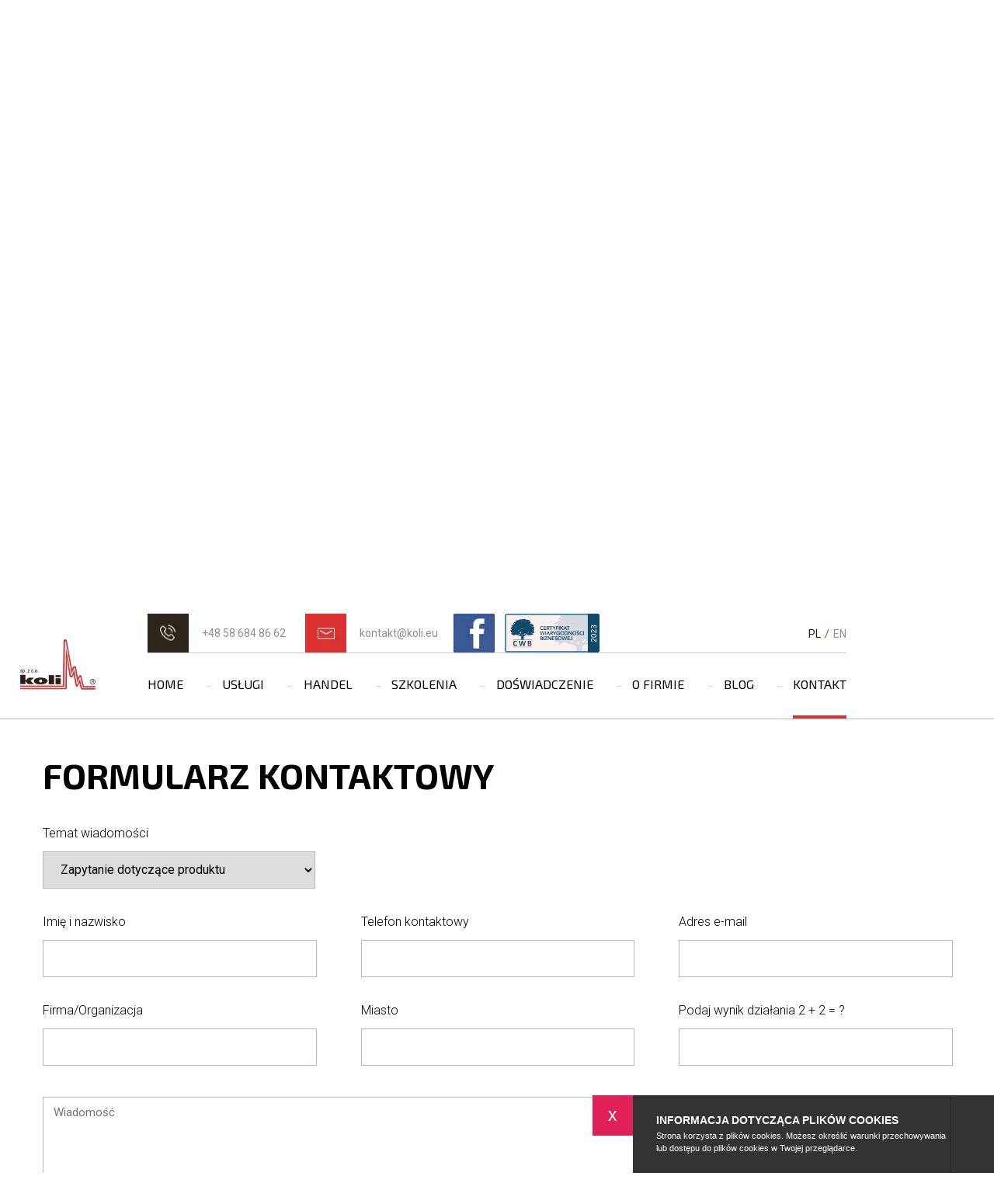

--- FILE ---
content_type: text/html; charset=UTF-8
request_url: https://www.koli.com.pl/kontakt-7-pl&showForm=true&product=62.html
body_size: 5998
content:
<!DOCTYPE html>
<html lang="pl">
<head>
	<!-- Google tag (gtag.js) -->
<script async src="https://www.googletagmanager.com/gtag/js?id=UA-274121556-1"></script>
<script>
window.dataLayer = window.dataLayer || [];
function gtag(){dataLayer.push(arguments);}
gtag('js', new Date());
gtag('config', 'UA-274121556-1');
gtag('config', 'G-0QQQLE29W5');
</script>

<title>Kontakt</title>
<meta charset="utf-8" />	

<meta name="description" content="Badania nieniszczące- ultradźwiękowe (konwencjonalne, Phased Array, pomiary grubości), ACFM, magnetyczne, penetracyjne, wizualne; Usługi, Handel, Szkolenia." />

<meta property="og:title" content="Kontakt" />
<meta property="og:description" content="" />
<meta property="og:image" content="https://www.koli.com.pl/images/glowne/7-s.jpg">


<meta name="twitter:card" content="summary" />
<meta name="twitter:title" content="Kontakt" />
<meta name="twitter:description" content="" />
<meta name="twitter:image" content="https://www.koli.com.pl/images/glowne/7-s.jpg" />

<span itemscope itemtype="http://schema.org/LocalBusiness">
<span itemprop="address" itemscope itemtype="http://schema.org/PostalAddress">
<meta itemprop="streetAddress" content="Lotnicza 119"/>
<meta itemprop="addressLocality" content="Banino k/Gdańska"/>
<meta itemprop="postalCode" content="80-297"/>
</span>
<span itemprop="geo" itemscope itemtype="http://schema.org/GeoCoordinates">
<meta itemprop="latitude" content="54.39296645305192" />
<meta itemprop="longitude" content="18.381810816660902" />
</span>
<meta itemprop="telephone" content="+48586848661"/>
<meta itemprop="openingHours" content="07:30–15:30"/>
<meta itemprop="name" content="Koli Sp. z o.o. - Laboratorium Badań Nieniszczących"/>
<meta itemprop="image" content="https://www.koli.com.pl/images/icon.png" />
<span itemprop="location" itemscope itemtype="http://schema.org/Place">
<meta itemprop="logo" content="https://www.koli.com.pl/images/logo.png" />
<link itemprop="url" href="https://www.koli.com.pl" />
<link itemprop="hasMap" href="">
</span>
</span>


<link rel="canonical" href="https://www.koli.com.pl/kontakt"><link rel="alternate" hreflang="en" href="https://www.koli.com.pl/contact" /><meta property="og:url" content="https://www.koli.com.pl/kontakt" />
<meta name="author" content="Odee - odee.pl / Strony internetowe" />
<meta name="viewport" content="width=device-width, initial-scale=1.0">

<link rel="icon" type="image/png" href="https://www.koli.com.pl/images/icon.png">
<link rel="stylesheet" href="https://www.koli.com.pl/style_2.css?ver=103"  />
<link rel="stylesheet" href="https://www.koli.com.pl/style_new.css?ver=85442"  />
<link rel="stylesheet" href="https://fonts.googleapis.com/css?family=Exo+2:100,300,400,500,600,700,900&display=swap">
<link rel="stylesheet" href="https://fonts.googleapis.com/css?family=Roboto:100,300,400,500,700,900&display=swap">
<script src="https://www.koli.com.pl/js/jquery-1.8.3.min.js"></script>
<!--
<script src="tiny_mce/tinymce/plugins/tiny_mce_wiris/WIRISplugins.js?viewer=image"></script>
<script src="tiny_mce/plugins/tiny_mce_wiris/editor_plugin.js"></script>
-->
<!-- Global site tag (gtag.js) - Google Analytics -->
<script async src="https://www.googletagmanager.com/gtag/js?id=UA-110562475-1"></script>
<script>
  window.dataLayer = window.dataLayer || [];
  function gtag(){dataLayer.push(arguments);}
  gtag('js', new Date());
  gtag('config', 'UA-110562475-1');
</script>
</head>
<body class="page--idp--0">

<header class="wrapper"><div class="wrap"><a href="https://www.koli.com.pl/"><img src="https://www.koli.com.pl/images/logo.png" class="logo" alt="Logo" /></a><div class="cale_menu"><i class="icon-reorder menu-tel"></i><div class="top"><a href="tel:+48586848662" class="phone" style="text-decoration:none">+48 58 684 86 62</a><a href="mailto:kontakt@koli.eu" class="mail">kontakt@koli.eu</a><a href="https://www.facebook.com/KoliNDT/" class="fb_icon_top" target=_blank rel="nofollow"></a><a href="https://www.dnb.com.pl/raporthandlowy.aspx?id=1826893&lang=pl" class="cwb_icon_top" style="background: url(images/cwb2023.png) center left no-repeat;background-size: auto 100%" target=_blank rel="nofollow"></a><div class="lang"><a href="polski" class="active-lang">PL</a><span>/</span><a href="english">EN</a></div></div><nav><ul><li><a href="https://www.koli.com.pl/">Home</a><img src="https://www.koli.com.pl/images/menu_hr.png" class="menu-hr" alt="separator" /></li><li><a href="uslugi">Usługi</a><img src="https://www.koli.com.pl/images/menu_hr.png" class="menu-hr" alt="separator" /></li><li><a href="handel">Handel</a><img src="https://www.koli.com.pl/images/menu_hr.png" class="menu-hr" alt="separator" /></li><li><a href="szkolenia">Szkolenia</a><img src="https://www.koli.com.pl/images/menu_hr.png" class="menu-hr" alt="separator" /></li><li><a href="doswiadczenie">Doświadczenie</a><img src="https://www.koli.com.pl/images/menu_hr.png" class="menu-hr" alt="separator" /></li><li><a href="o-firmie">O firmie</a><img src="https://www.koli.com.pl/images/menu_hr.png" class="menu-hr" alt="separator" /></li><li><a href="blog-145-pl.html">Blog</a><img src="https://www.koli.com.pl/images/menu_hr.png" class="menu-hr" alt="separator" /></li><li><a class="active" href="kontakt">Kontakt</a><img src="https://www.koli.com.pl/images/menu_hr.png" class="menu-hr" alt="separator" /></li></ul></nav></div></div></header><div class="start-1 handel"><div class="start-6">
<div id="mapa-box"></div>
<script src="https://maps.googleapis.com/maps/api/js?key=AIzaSyDjvMbU7AHK9e6YmurGnH9b6zhgkSSn-Vw&callback=initialize" async defer></script>
<script type="text/javascript"> 
initialize();
 function initialize() {
	  var styles = 
	[
    {
        "featureType": "water",
        "elementType": "geometry",
        "stylers": [
            {
                "color": "#e9e9e9"
            },
            {
                "lightness": 17
            }
        ]
    },
    {
        "featureType": "landscape",
        "elementType": "geometry",
        "stylers": [
            {
                "color": "#f5f5f5"
            },
            {
                "lightness": 20
            }
        ]
    },
    {
        "featureType": "road.highway",
        "elementType": "geometry.fill",
        "stylers": [
            {
                "color": "#ffffff"
            },
            {
                "lightness": 17
            }
        ]
    },
    {
        "featureType": "road.highway",
        "elementType": "geometry.stroke",
        "stylers": [
            {
                "color": "#ffffff"
            },
            {
                "lightness": 29
            },
            {
                "weight": 0.2
            }
        ]
    },
    {
        "featureType": "road.arterial",
        "elementType": "geometry",
        "stylers": [
            {
                "color": "#ffffff"
            },
            {
                "lightness": 18
            }
        ]
    },
    {
        "featureType": "road.local",
        "elementType": "geometry",
        "stylers": [
            {
                "color": "#ffffff"
            },
            {
                "lightness": 16
            }
        ]
    },
    {
        "featureType": "poi",
        "elementType": "geometry",
        "stylers": [
            {
                "color": "#f5f5f5"
            },
            {
                "lightness": 21
            }
        ]
    },
    {
        "featureType": "poi.park",
        "elementType": "geometry",
        "stylers": [
            {
                "color": "#dedede"
            },
            {
                "lightness": 21
            }
        ]
    },
    {
        "elementType": "labels.text.stroke",
        "stylers": [
            {
                "visibility": "on"
            },
            {
                "color": "#ffffff"
            },
            {
                "lightness": 16
            }
        ]
    },
    {
        "elementType": "labels.text.fill",
        "stylers": [
            {
                "saturation": 36
            },
            {
                "color": "#333333"
            },
            {
                "lightness": 40
            }
        ]
    },
    {
        "elementType": "labels.icon",
        "stylers": [
            {
                "visibility": "off"
            }
        ]
    },
    {
        "featureType": "transit",
        "elementType": "geometry",
        "stylers": [
            {
                "color": "#f2f2f2"
            },
            {
                "lightness": 19
            }
        ]
    },
    {
        "featureType": "administrative",
        "elementType": "geometry.fill",
        "stylers": [
            {
                "color": "#fefefe"
            },
            {
                "lightness": 20
            }
        ]
    },
    {
        "featureType": "administrative",
        "elementType": "geometry.stroke",
        "stylers": [
            {
                "color": "#fefefe"
            },
            {
                "lightness": 17
            },
            {
                "weight": 1.2
            }
        ]
    }
]

	var styledMap = new google.maps.StyledMapType(styles,
    {name: "Styled Map"});
	
    var myLatlng = new google.maps.LatLng(54.392965, 18.381801);
	var myLatlng1 = new google.maps.LatLng(54.393965, 18.369387);
    var myOptions = {
      zoom: 15,
      center: myLatlng1,
      mapTypeId: google.maps.MapTypeId.ROADMAP,

	 disableDefaultUI: false,
		mapTypeControl: false,
		scaleControl: true,
		scrollwheel: false,
		navigationControl: false,
		linksControl: false,
	  panControl: false,
    }
    var map = new google.maps.Map(document.getElementById("mapa-box"), myOptions);
	var marker = new google.maps.Marker({
        position: myLatlng, 
        map: map,
		icon: 'images/localizer.png',
        title:"Koli"
	});
		map.mapTypes.set('mapa-box', styledMap);
		map.setMapTypeId('mapa-box');

  }
</script>
<div class="contact_box"><h1 class="nagg wow fadeInDown">Kontakt</h1><div class="opis wow fadeInDown"><table>
<tbody>
<tr>
<td>
<p><strong>Biuro - Zarząd</strong></p>
<p><strong>Przyjmowanie zapytań i zam&oacute;wień,</strong><br /><strong>wystawianie ofert i faktur</strong></p>
<p>ul. Lotnicza 119,<br />80-297 Banino k/Gdańska,</p>
<p>tel. <a href="tel:+48586848661">+48 58 684 86 61</a><br />&nbsp;&nbsp;&nbsp;&nbsp;&nbsp; <a href="tel:+48586848662">+48 58 684 86 62</a></p>
<p>e-mail: <a href="mailto:kontakt@koli.eu">kontakt@koli.eu</a>&nbsp;</p>
<p>Facebook:&nbsp;<a href="https://www.facebook.com/KoliNDT/">https://www.facebook.com/KoliNDT/</a></p>
</td>
</tr>
</tbody>
</table>
<table>
<tbody>
<tr>
<td>
<p><strong>Filia - Serwis</strong></p>
<p><strong>Serwis </strong><strong>i sprawdzanie <br />negatoskop&oacute;w</strong></p>
<p>ul. Stokrotkowa 14,<br />87-100 Toruń,</p>
<p>tel. <a href="tel:+48501503978">+48 501 503 978</a></p>
<p>e-mail: <a href="mailto:serwis@koli.eu">serwis@koli.eu</a>&nbsp;</p>
</td>
</tr>
</tbody>
</table>
<p>&nbsp;</p></div></div></div></div><div class="pForm bi"><div class="pForm__wrap bi"><div class="nagg">Formularz kontaktowy</div>
<section class="formularz-div">
	<form method="post" action="index.php?id=7&lang=pl&formContact=send">

		<div class="form-box-right">
            <div class="form-box">
			<label for="subject" class="form-text">Temat wiadomości</label>
			<select id="subject" name="subject" required>
                <option value="" disabled="" selected="">Wybierz temat</option>
				<option value="Ogólny">Ogólny</option>
				<option value="Obsługa klienta">Obsługa klienta</option>
				<option  value="Handel">Handel</option>
				<option  value="Usługi">Usługi</option>
				<option selected value="Zapytanie dotyczące produktu">Zapytanie dotyczące produktu</option>
			</select>
			</div>

            <div class="form-box select-product" >
			<label for="product" class="form-text">Wybierz produkt</label>
			<select name="product">
                <option value="" disabled="" selected="">Wybierz z listy</option>
                <option  value="110">Aplikator do proszku magnetycznego</option><option  value="136">ASME Code Sec. V</option><option  value="205">Badania diagnostyczne urządzeń cieplno-mechanicznych w energetyce - cz. 1: Zagadnienia ogólne. Turbiny i generatory.</option><option  value="206">Badania diagnostyczne urządzeń cieplno-mechanicznych w energetyce - cz. 2: Kotły i rurociągi</option><option  value="194">Badania penetracyjne - Poradnik</option><option  value="195">Badania penetracyjne - Repetytorium</option><option  value="210">Badania ultradźwiękowe - cz. 1: Podstawy teoretyczne</option><option  value="191">Badania wizualne urządzeń technicznych - Poradnik</option><option  value="196">Badania złączy spawanych wg norm europejskich - Kontrola penetracyjna i magnetyczno-proszkowa</option><option  value="212">Badania złączy spawanych wg norm europejskich - Kontrola penetracyjna i magnetyczno-proszkowa</option><option  value="213">Badania złączy spawanych wg norm europejskich - Kontrola radiograficzna</option><option  value="214">Badania złączy spawanych wg norm europejskich - Kontrola ultradźwiękowa</option><option  value="192">Badania złączy spawanych wg norm europejskich - Kontrola wizualna</option><option  value="220">Badania złączy spawanych wg norm europejskich - Systematyka i przyczyny powstawania niezgodności spawalniczych</option><option  value="204">Badanie odlewów - Techniki odlewnicze, typowe dla nich wady i metody ich ujawniania</option><option  value="202">Badanie szczelności - Poradnik</option><option  value="237">Baugh&Weedon Jaguar</option><option  value="288">Baugh&Weedon Jaguar</option><option  value="61">Baugh&Weedon MY-3</option><option  value="239">Baugh&Weedon Spirit</option><option  value="281">Baugh&Weedon Spirit</option><option  value="235">Baugh&Weedon Yoke battery pack</option><option  value="60">BY-P2</option><option  value="203">Defektoskopia wiroprądowa - Poradnik</option><option  value="126">Eddyfi (TSC) ACFM Walking Stick™ - system badania szyn</option><option  value="79">Eddyfi (TSC) AMIGO™</option><option  value="125">Eddyfi (TSC) ATI™ - technologia badania gwintów</option><option  value="121">Eddyfi (TSC) AXIS™ - automatyczny system do badania osi kolejowych</option><option  value="80">Eddyfi (TSC) PACE™</option><option  value="193">Endoskopia przemysłowa - Poradnik</option><option  value="116">Głowica oponowa Phased Array - WheelProbe od firmy Sonatest</option><option  value="85">Kliny i linie opóźniające</option><option  value="127">Koli DM-mid1500 / DM-mid3000</option><option  value="349">Koli EURO-EKO LED</option><option  value="66">Koli W-MT-LIFT AC</option><option  value="208">Laboratoria badań nieniszczących - Jak wdrażać techniczne wymagania normy PN-EN ISO/IEC 17025</option><option  value="344">LMA</option><option selected value="62">Magnaflux Bycotest® 101</option><option  value="63">Magnaflux Bycotest® 103</option><option  value="64">Magnaflux Bycotest® 104A</option><option  value="97">Magnaflux Bycotest® 104plus</option><option  value="306">Magnaflux Bycotest® C10</option><option  value="102">Magnaflux Bycotest® C10</option><option  value="101">Magnaflux Bycotest® C5</option><option  value="95">Magnaflux Bycotest® D30A</option><option  value="96">Magnaflux Bycotest® D30plus</option><option  value="94">Magnaflux Bycotest® RP20</option><option  value="176">Magnaflux EV6000</option><option  value="280">Magnaflux EV6000</option><option  value="103">Magnaflux MAGNAGLO® 14HF</option><option  value="184">Magnaflux Magnaglo® MF-655 WB</option><option  value="123">Magnaflux Magnavis®</option><option  value="178">Magnaflux ST700</option><option  value="286">Magnaflux ST700</option><option  value="228">Magnaflux Y-2</option><option  value="245">Magnaflux Y-8</option><option  value="93">Magnaflux Y6</option><option  value="343">MMA</option><option  value="209">Naprężenia własne - Przykłady pomiarów ultradźwiękowych</option><option  value="87">Olight T15 Cree Q5 70</option><option  value="197">Penetracyjne i magnetyczno-proszkowe badania materiałów - Poradnik</option><option  value="219">Penetracyjne i magnetyczno-proszkowe badania materiałów - Poradnik</option><option  value="207">Pomiary grubości powłok</option><option  value="218">Problemy naprężeń i odkształceń spawalniczych</option><option  value="334">PSLF</option><option  value="337">PSLM</option><option  value="135">PSM 5</option><option  value="215">Radiografia przemysłowa - Techniki badania obrazem cyfrowym</option><option  value="339">RDT</option><option  value="122">Runcheck Plaque</option><option  value="331">SHM & LHM</option><option  value="336">SLF</option><option  value="333">SLM</option><option  value="341">SMA</option><option  value="338">SMM & LMM</option><option  value="166">Sonatest AlphaGage+ </option><option  value="81">Sonatest Masterscan D70</option><option  value="169">Sonatest Sonacoat III</option><option  value="84">Sonatest Sonagel</option><option  value="231">Sonatest Veo3</option><option  value="225">Sonatest Wave</option><option  value="128">Sonatest WheelProbe 2</option><option  value="119">Specjalne wzorce do badań UT</option><option  value="295">SureShot </option><option  value="301">SureShot </option><option  value="137">TAM </option><option  value="340">THM</option><option  value="345">TSMA</option><option  value="211">Ultradźwiękowe badania materiałów - Pytania z zakresu egzaminu na certyfikat drugiego stopnia</option><option  value="77">UMS-1</option><option  value="78">VW-ML</option><option  value="216">Wady wyrobów wykrywane metodami nieniszczącymi - cz. 1: Wady produkcyjne</option><option  value="217">Wady wyrobów wykrywane metodami nieniszczącymi - cz. 2: Wady eksploatacyjne</option><option  value="293">Wskaźniki pola magnetycznego Magnaflux</option><option  value="120">Wzorzec nr 1</option><option  value="221">Zastosowanie lasera do ustawiania maszyn - Doświadczenia Elektrowni Opole</option><option  value="124">Ławy magnetyczne firmy Magnaflux</option>			</select>
			</div>

            <div class="form-line"></div>

			<div class="form-box">
			<label for="imie" class="form-text">Imię i nazwisko</label>
				<input type="text" name="imie" id="imie" class="form-input" value="" required>
			</div>
			<div class="form-box">
			<label for="telefon" class="form-text">Telefon kontaktowy</label>
				<input type="text" name="telefon" id="telefon" value="" class="form-input" required>
			</div>	
			<div class="form-box-last">
			<label for="email" class="form-text">Adres e-mail</label>
				<input type="text" name="email" id="email" class="form-input" placeholder="" value="" required>
			</div>

			<div class="form-box">
			<label for="firma" class="form-text">Firma/Organizacja</label>
				<input type="text" name="firma" id="firma" class="form-input" value="">
			</div>		
			<div class="form-box">
			<label for="city" class="form-text">Miasto</label>
				<input type="text" name="city" id="city" class="form-input" value="">
			</div>	
			
			<div class="form-box-last">	
			<label for="kod" class="form-text">Podaj wynik działania 2 + 2 = ?</label>
				<input type="text" name="kod" id="kod" class="form-input" required>
			</div>

            <div class="form-box-all">
				<label for="wiadomosc" class="form-text"></label>
					<textarea name="wiadomosc" id="wiadomosc" placeholder="Wiadomość" class="form-textarea bi"></textarea>
				</div>	
						
			<label class="checkbox checkbox2">Wyrażam zgodę na przetwarzanie moich danych osobowych w celach marketingowych przez Koli Sp. z o.o., ul. Lotnicza 119, 80-297 Banino k/Gdańska, REGON: 190506048,  
                NIP: 5840300267. Jednocześnie Koli informuje, że zgodnie z art. 24 ust. 1 pkt 3 i 4 ustawy z dnia 29 sierpnia 1997 r. o ochronie danych osobowych, podanie danych jest dobrowolne, a ponadto każdemu użytkownikowi przysługuje prawo dostępu do treści swoich danych oraz ich poprawiania.</label>
				<input type="checkbox" class="check" name="zgoda" value="" required>
			</label>
			
			<input type="submit" class="form-submit" value="Wyślij wiadomość">
		</div>
	</form>
</section></div></div><footer><div class="wrap"><nav><ul><li><a href="https://www.koli.com.pl/">Home</a><img src="https://www.koli.com.pl/images/menu_footer_hr.png" class="menu-hr-footer" alt="sep" /></li><li><a href="uslugi">Usługi</a><img src="https://www.koli.com.pl/images/menu_footer_hr.png" class="menu-hr-footer" alt="sep" /></li><li><a href="handel">Handel</a><img src="https://www.koli.com.pl/images/menu_footer_hr.png" class="menu-hr-footer" alt="sep" /></li><li><a href="szkolenia">Szkolenia</a><img src="https://www.koli.com.pl/images/menu_footer_hr.png" class="menu-hr-footer" alt="sep" /></li><li><a href="doswiadczenie">Doświadczenie</a><img src="https://www.koli.com.pl/images/menu_footer_hr.png" class="menu-hr-footer" alt="sep" /></li><li><a href="o-firmie">O firmie</a><img src="https://www.koli.com.pl/images/menu_footer_hr.png" class="menu-hr-footer" alt="sep" /></li><li><a href="blog-145-pl.html">Blog</a><img src="https://www.koli.com.pl/images/menu_footer_hr.png" class="menu-hr-footer" alt="sep" /></li><li><a class="active" href="kontakt">Kontakt</a><img src="https://www.koli.com.pl/images/menu_footer_hr.png" class="menu-hr-footer" alt="sep" /></li></ul></nav><a href="polityka-prywatnosci-173-pl.html" class="pp">Polityka Prywatności</a><div class="odee"><a rel="nofollow" href="http://odee.pl" title="Strony internetowe - odee.pl" class="odee-tip"><img src="https://www.koli.com.pl/images/odee.png" alt="Strony internetowe - odee.pl"/></a></div></div></footer>
<div id="fb-root"></div>
<script>
(function(d, s, id) {
  var js, fjs = d.getElementsByTagName(s)[0];
  if (d.getElementById(id)) return;
  js = d.createElement(s); js.id = id;
  js.src = "//connect.facebook.net/pl_PL/sdk.js#xfbml=1&version=v2.8";
  fjs.parentNode.insertBefore(js, fjs);
}(document, 'script', 'facebook-jssdk'));
</script>

<link rel="stylesheet" href="https://www.koli.com.pl/css/animate.css">
<link rel="stylesheet" href="https://www.koli.com.pl/css/checkbox.css">
<link rel="stylesheet" href="https://www.koli.com.pl/css/owl.carousel.min.css">
<link rel="stylesheet" href="https://www.koli.com.pl/css/j_fancybox.css" />
<link rel="preload" href="https://www.koli.com.pl/fonts/proxima/font_proxima.css">
<link rel="stylesheet" href="https://www.koli.com.pl/assets/font-awesome/css/font-awesome.css" />

<script>$('html, body').animate({ scrollTop: $(".pForm").offset().top -135 }, 1000);</script>			
<script src="https://www.koli.com.pl/js/jquery.cycle.min.js"></script>
<script src="https://www.koli.com.pl/js/wow.js"></script>
<script src="https://www.koli.com.pl/js/owl.carousel.min.js"></script>
<script src="https://www.koli.com.pl/js/j_fancybox.js"></script>
<script src="https://www.koli.com.pl/js/script.js"></script>


</body>
</html>


--- FILE ---
content_type: text/css
request_url: https://www.koli.com.pl/style_2.css?ver=103
body_size: 14669
content:
html, body { font-size:14px;line-height:18px;height:100%;color:#000;font-family: Arial, Helvetica, sans-serif; }
html, body, div, span, applet, object, iframe, h1, h2, h3, h4, h5, h6, ul, p, blockquote, pre, a, big, em, img, q, small, strong, tt, var, b, u, i, dl, dt, dd, fieldset, form, label, legend, table, caption, tbody, tfoot, thead, tr, th, td { border: 0;margin: 0;outline: 0;padding: 0; }


/* css/style_more.css - more css */
/* fonts/dir_name/font_name_font.css - more fonts */

/* font-family: 'Exo 2', sans-serif; */
/* font-family: 'Roboto', sans-serif; */

.main_opis a {
	text-decoration:none;
	color: #da3131;
}

.pp {
	font-family: 'Roboto', sans-serif;
	text-decoration:none;
	color:#000;
}
.pp:hover {
	text-decoration:none;
	color:#da3131;
}

.start-1.handel.blog .wrap .tyt_uni {
    background: url(images/klawa.png) 100% 0px no-repeat;
}
ul {
	padding-left:20px;
}
.opis.ccc .fw {
	position:relative;
	float:left;
	width:100%;
	height:auto;
}
.opis_unity2 {
	font-family: 'Roboto', sans-serif;
}
.owl-carousel .owl-item img {
    display: block;
    width: auto !important;
    -webkit-transform-style: preserve-3d;
}
.imgg {
	float:left;
	margin:0px 0px 0px 0px;
	padding:0px 0px 0px 0px;
	width:100%;
	height:100%;
	object-fit: contain;	
}
.popup-form {display:none;}

.popup-form {
	float:left;
	width:100%;
	height:100%;
	margin:0px 0px 0px 0px;
	padding:0px 0px 0px 0px;
	position:fixed;
	top:0;
	left:0;
	background: rgba(0,0,0,0.9);
	z-index:80;
	display:flex;
	justify-content:center;
	align-items:center;	
	display:none;
}
	.popup-form-bb {
		position:relative;
		float:left;
		width:100%;
		height:100%;
		display:flex;
		justify-content:center;
		align-items:center;
	}
	.popup-form .wrap {
		float:left;
		width:830px;
		margin:0px 0px 0px 0px;
		padding:0px 0px 0px 0px;
		position:relative;
		background-color:#fff;
		display:flex;
		justify-content:center;
		align-items:center;
	}
		.popup-form .wrap .inside_box {
			position:relative;
			float:left;
			width:86%;
		}
		.popup-form .add_subject {
			position: relative;
			float: left;
			width: 100%;
			margin: 3vw 0px 2vw 0px;
			color: #231f20;
			font-family: 'Exo 2', sans-serif;
			font-size: 1.8vw;
			font-weight: 500;
			line-height: 2.2vw;
			text-transform: uppercase;
			letter-spacing: 0.2vw;
			border-bottom: 1px solid #dadada;
			border-top: 1px solid #dadada;
			padding: 1.3vw 0px 1.3vw 0px;
		}	
		.popup-form .text {
			position:relative;
			float:left;
			width:100%;
			color: #231f20;
			font-family: 'Roboto', sans-serif;
			font-size: 1vw;
			font-weight: 400;
			line-height: 1.6vw;	
			margin: 0px 0px 2vw 0px;
		}	
			.popup-form .text span {
				display:block;
			}
	.popup-form .wrap .close {
		float: left;
		height: 46px;
		position: absolute;
		/* margin: 20px 0px 0px -78px; */
		/* padding: 0px 40px 0px 40px; */
		color: #ffffff;
		font-family: 'Roboto', sans-serif;
		font-size: 18px;
		font-weight: 400;
		line-height: 46px;
		border: 0;
		top: 0;
		/* left: 50%; */
		cursor: pointer;
		text-align: center;
		text-decoration: none;
		background: #ef2b2d;
		right: 0;
		width: 46px;
	}	
.popup_form .form-box {
	width:calc(50% - 1vw);
	margin: 0px 1vw 1vw 0px;
}
.popup_form .form-box:nth-of-type(2n) {
	margin: 0px 0vw 1vw 1vw;
}
.popup_form .form-box-last {
	width:100%;
	margin:0px 0px 0px 0px;
}
.popup_form .form-text {
	margin:0px 0px 0px 0px;
}
.popup_form .form-input {
	float: left;
    width: 100%;
    height: 46px;
    margin: 0px 0px 0px 0px;
    padding: 0px 0px 0px 1vw;
    border: 1px solid #b8b8b8;
	opacity: 0.66;
	color: #231f20;
	font-family: 'Roboto', sans-serif;
	font-size: 14px;
	font-weight: 300;
	line-height: 26px;	
    background: #ffffff;
    box-sizing: border-box;
    -moz-box-sizing: border-box;
    -webkit-box-sizing: border-box;	
}
.popup_form .form-textarea {
    float: left;
    width: 100%;
    max-width: 100%;
    height: 6.5vw;
    max-height: 6.5vw;
    margin: 0px 0px 0px 0px;
    box-sizing: border-box;
    -moz-box-sizing: border-box;
    -webkit-box-sizing: border-box;		
    padding: 10px 0px 0px 1vw;
    border: 1px solid #b8b8b8;
    background: #ffffff;
	opacity: 0.66;
	color: #231f20;
	font-family: 'Roboto', sans-serif;
	font-size: 14px;
	font-weight: 300;
	line-height: 21px;	
}
.popup_form .form-box-left {
    float: left;
    width: 100%;
    margin: 0px 0px 1vw 0px;
    position: relative;
}
.popup_form .form-box-kod {
	float: left;
    width: 0px;
    height: 0px;
    overflow: hidden;
    margin: 0px 0px 0px 0px;	
}
.popup_form .form-submit {
    float: right;
    width: 220px;
    height: 46px;
    margin: 0vw 0px 3vw 0px;
    padding: 0px 0px 0px 0px;
    border: none;
	color: #ffffff;
	text-align:center;
	font-family: 'Exo 2', sans-serif;
	font-size: 14px;
	font-weight: 400;
	line-height: 21px;
	text-transform: uppercase;
	letter-spacing: 1px;
    cursor: pointer;
    text-transform: uppercase;
    padding:0px;
}
.popup_form .form-box-all {
    float: left;
    width: 100%;
    margin: 0px 0px 1vw 0px;
}

@media screen and (min-width: 1600px) {
	
.blog_big_box {
	position:relative;
	float:left;
	width:100%;
	margin:0px 0px 0px 0px;
}	
	.blog_big_box .blog_gal {
		position:relative;
		float:left;
		width:100%;
		margin: 0px 0px 0px 0px;
	}
		.blog_big_box .blog_gal .boox {
			position:relative;
			float:left;
			height:10vw;
			width:calc(33.33% - 0.7vw);
			margin:0px 1vw 1vw 0px;
		}
		.blog_big_box .blog_gal .photo4 {
			position:relative;
			float:left;
			width:100%;
			height:100%;
		}
		.blog_big_box .blog_gal .boox:nth-of-type(3n) {
			margin:0px 0vw 0vw 0px;
		}
.ankieta {
	position:relative;
	float:left;
	width:100%;
	margin:0px 0px 0px 0px;
}	
	.ankieta .opis_bold {
		position: relative;
		float: right;
		width: 100%;
		margin: 30px 0% 20px 0px;
		color: #231f20;
		font-family: 'Roboto', sans-serif;
		font-size: 16px;
		font-weight: 700;
		line-height: 26px;		
	}
	.photo-ankieta {
		position:relative;
		float:left;
		width:22vw;
		height:20vw;
	}
	.ankieta form {
		position:relative;
		float:left;
		width:100%;
		margin:30px 0px 0px 0px;
	}
		.ankieta form input {
			position:relative;
			float:left;
			width:30px;
			color: #231f20;
			font-family: 'Roboto', sans-serif;
			font-size: 16px;
			font-weight: 300;
			line-height: 26px;	
			margin: 7px 0px 0px 0px;	
		}
		.ankieta form label {
			position:relative;
			float:left;
			width:calc(100% - 30px);
			color: #231f20;
			font-family: 'Roboto', sans-serif;
			font-size: 16px;
			font-weight: 300;
			line-height: 26px;	
			margin-bottom:10px;				
		}
		.ankieta .ankieta-submit {
			float: left;
			width: 200px;
			height: 48px;
			background: #da3131 url(images/submit_arrow.png) no-repeat 160px 50%;
			margin: 30px 0px 0px 0px;
			padding: 0px 0px 0px 0px;
			border: none;
			color: white;
			font-family: 'Roboto', sans-serif;
			font-size: 16px;
			font-weight: 500;
			line-height: 48px;
			cursor: pointer;
			text-transform: uppercase;
			text-align: left;
			padding-left: 25px;			
		}
.blog .left {
    width: 24% !important;
    margin: 0px 5% 50px 0px !important;	
}	
.blog .left .newsletter_tyt {
	position:relative;
	float:left;
	width:100%;
	color: #231f20;
	font-family: 'Exo 2', sans-serif;
	font-size: 30px;
	font-weight: 700;
	line-height: 30px;
	text-transform: uppercase;
	letter-spacing: 2px;	
	border-bottom: 1px solid #dadada;
	padding-bottom:25px;
	background:none;
	margin: 80px 0px 0px 0px;
}	
.blog .left .newsletter_nag {
	position: relative;
    float: left;
    width: 100%;
    color: #231f20;
    font-family: 'Roboto', sans-serif;
    font-size: 18px;
    font-weight: 400;
    line-height: 26px;
    margin: 30px 0px 30px 0px;
}
.form-box-news {
	width:100%;
	margin: 0px 0px 0px 0px;
	position:relative;
	float:left;
}
	.form-box-news form {
		position:relative;
		float:left;
		margin: 0px 0px 0px 0px;
		width:100%;
	}
		.form-box-news form .news_send {
			position:relative;
			float:left;
			margin: 0px 0px 0px 0px;
			width:100%;
		}	
		.form-input-non {
			width: 0px;
			height: 0px;
			border: 0;
			position: absolute;
		}
		.form-input-news {
			position:relative;
			float:left;
			height:45px;
			width:calc(100% - 45px);
			background-color:transparent;
			border-top:1px solid #6f7173;
			border-bottom:1px solid #6f7173;
			border-left:1px solid #6f7173;
			box-sizing: border-box;
			-moz-box-sizing: border-box;
			-webkit-box-sizing: border-box;	
			border-right: none;
			color: #929292;
			font-family: RobotoL;
			font-style:italic;
			font-size: 14px;
			line-height: 16px;	
			padding-left:1vw;						
		}
		.form-submit-news {
			position: relative;
			float: left;
			width: 45px;
			height: 45px;
			background: #db3333 url(images/newsletter_arrow.png) center no-repeat;
			cursor: pointer;
			border:none; 
		}
.blog .wrap .left a.link.active {
	border-bottom: 3px solid #da3131 !important;
}
.blog .wrap .left a.link {
	background:none !important;
	display:flex;
	justify-content:space-between;
	align-items:center;
}		
	.blog .wrap .left a.link .blog_count {
		position:relative;
		float:left;
		color: #b7b6b6;
		font-family: 'Roboto', sans-serif;
		font-size: 16px;
		font-weight: 400;
		line-height: 16px;		
	}
.blog .blog_right {
	position:relative;
	float:left;
	width:71%;
    margin: 0px 0% 80px 0px;
}	
	.blog .blog_right .blog_box {
		position:relative;
		float:left;
		width:100%;
		margin: 0px 0px 0px 0px;
	}
		.blog .blog_right .blog_box .bbox {
			position:relative;
			float:left;
			width:100%;
			margin: 3vw 0px 0px 0px;
			text-decoration:none;
		}
			.blog .blog_right .blog_box .lefty {
				position:relative;
				float:left;
				width:33%;
				height:200px;
				margin:0px 6% 0px 0px;
			}
				.blog .blog_right .blog_box .lefty .photo {
					position:relative;
					float:left;
					width:100%;
					height:100%;
					border:none;
					padding:0px;
				}
			.blog .blog_right .blog_box .righty {
				position:relative;
				float:left;
				width:61%;
				margin:0px 0% 0px 0px;
				overflow:hidden;
			}	
				.blog .blog_right .blog_box .righty .text_box {
					position:relative;
					float:left;
					width:100%;
					margin: 0px 0px 0px 0px;
				}
					.blog .blog_right .blog_box .righty .text_box .btyt {
						position:relative;
						float:left;
						width:100%;
						color: #231f20;
						font-family: 'Roboto', sans-serif;
						font-weight: 700;
						line-height: 26px;
						font-size: 18px;
						height:52px;
						overflow:hidden;
					}
					.date_box {
						position:relative;
						float:left;
						width:100%;
						border-top:1px solid #e8e8e8;	
						border-bottom:1px solid #e8e8e8;	
						margin:17px 0px 17px 0px;
					}				
						.date_box .bdata {
							position:relative;
							float:left;
							background: url('images/date_clock.png') left no-repeat;
							padding-left:20px;
							color: #1d1d1b;
							font-family: 'Roboto', sans-serif;
							font-style:italic;
							font-size: 13px;
							font-weight: 500;
							line-height: 42px;		
							margin:0px 45px 0px 0px;
						}
						.date_box .bdata.nag {
							background: url('images/date_person.png') left no-repeat;
							margin:0px 0px 0px 0px;
						}		
						.date_box .wstecz_blog {
							position:absolute;
							float:left;
							right:0px;
							color: #231f20;
							font-family: 'Roboto', sans-serif;
							font-size: 16px;
							font-weight: 700;
							line-height: 44px;		
							padding-left:40px;	
							background: url('images/back_arrow_blog.png') left no-repeat;
							cursor:pointer;
						}	
					.blog .blog_right .blog_box .righty .text_box .bopis {
						position:relative;
						float:left;
						width:100%;
						color: #231f20;
						font-family: 'Roboto', sans-serif;
						font-size: 16px;
						font-weight: 300;
						line-height: 26px;	
						height:78px;
						overflow:hidden;
					}	
						.blog .blog_right .blog_box .righty .text_box .bopis p strong {
							font-weight:normal;
						}
.blog .blog_right .main_opis {
	position:relative;
	float:left;
	width:100%;
	margin:60px 0px 0px 0px;
	color: #231f20;
	font-family: 'Roboto', sans-serif;
	font-size: 18px;
	font-weight: 400;
	line-height: 30px;
}	
	.blog .blog_right .main_opis h4 {
		position:relative;
		float:left;
		width:100%;
		margin: 0px 0px 35px 0px;
		color: #231f20;
		font-family: 'Exo 2', sans-serif;
		font-size: 35px;
		font-weight: 500;
		line-height: 43px;
		text-transform: uppercase;
		letter-spacing: 4px;	
		border-bottom: 1px solid #dadada;	
		border-top: 1px solid #dadada;	
		padding:20px 0px 20px 0px;
	}
	.blog .blog_right .main_opis h4:first-of-type {
		border-top:none;
	}
	.blog .blog_right .linkk {
		position: relative;
		float: left;
		width: 220px;
		margin: 40px 0px 0px 0px;
		height: 50px;
		background-color: #da3131;
		border-bottom: 3px solid #8b1010;
		text-decoration: none;
		cursor:pointer;
	}
		.blog .blog_right .linkk p {
			color: white;
			font-family: 'Exo 2', sans-serif;
			font-size: 14px;
			font-weight: 600;
			line-height: 53px;
			text-transform: uppercase;
			text-align: center;
			letter-spacing: 1px;
		}
.main {
	position:relative;
	float:left;
	width:100%;
	margin:0px 0px 0px 0px;
}
	.main .tyt {
		position:relative;
		float:left;
		width:100%;
		margin: 40px 0px 0px 0px;
		color: #231f20;
		font-family: 'Roboto', sans-serif;
		font-size: 25px;
		font-weight: 700;
		line-height: 35px;
	}
	.main .date_box {
		margin:30px 0px 30px 0px;
	}
	.main .foto_text_box {
		position:relative;
		float:left;
		width:100%;
		margin: 0px 0px 40px 0px;		
	}
		.main .foto_text_box .photo {
			position:relative;
			float:left;
			width:45%;
			margin:0px 5% 0px 0px;
			height:200px;
		}
		.main-1 .foto_text_box .photo {
			float:right;
			margin:0px 0% 0px 10%;
		}		
		.main-2 .foto_text_box .photo {
			height:250px;
			width:100%;
			margin:0px;
		}
		.main .foto_text_box .bold_opis {
			position:relative;
			float:right;
			width:45%;
			margin:30px 0% 0px 0px;
			color: #231f20;
			font-family: 'Roboto', sans-serif;
			font-size: 16px;
			font-weight: 700;
			line-height: 26px;			
		}
		.main-2 .foto_text_box .bold_opis {
			width:100%;
		}
	.main .opis {
		position:relative;
		float:left;
		width:100%;
		margin: 0px 0px 0px 0px;
		color: #231f20;
		font-family: 'Roboto', sans-serif;
		font-size: 16px;
		font-weight: 300;
		line-height: 26px;		
	}
		.main .opis p {
			margin-bottom:30px;
		}
		.main .opis ul {
			padding-left:20px;
		}	

.no-comp { display:none !important; }

.wrapper { 
	float:left;
	width:100%;
	height:135px;
	position:fixed;
	top:0;
	left:0;
	margin:0px 0px 0px 0px; 
	padding:0px 0px 0px 0px; 
	background-color:#fff;
	z-index:20;
	border-bottom:1px solid #bdbdbd;
}
	.wrapper .wrap { 
		width:94%;
		height:100%;
		position:relative;
		margin:0 auto;
		display:flex;
		justify-content:center;
		align-items:center;
	}
		.wrapper .wrap .cale_menu {
			position:relative;
			float:left;
			margin:0px 0px 0px 0px;
			width:1170px;
		}
	.wrapper .wrap .logo { 
		float:left;
		position:absolute;
		margin:0px 0% 0px 0px; 
		padding:0px 0px 0px 0px; 
		left:0;
		top:20px;
	}
	.wrapper .wrap img.ue { 
		float:left;
		position:absolute;
		margin:0px 0% 0px 0px; 
		padding:0px 0px 0px 0px; 
		right:0;
		top:20px;
		/* height: 98px; */
	}	
	.wrapper .top { 
		float:left;
		width:100%;
		height:50px;
		min-width:50%;
		position:relative;
		top:0;
		left:0;
		margin:0px 0px 0px 0px;
		padding:0px 0px 0px 0px;
		font-size:14px;
		line-height:80px;	
		font-family: 'Exo 2', sans-serif;
		box-sizing: border-box;
		-moz-box-sizing: border-box;
		-webkit-box-sizing: border-box;
		overflow:hidden;
	}
		.wrapper .top .phone {
			float:left;
			margin:0px 25px 0px 0px;
			padding:0px 0px 0px 70px;
			position:relative;
			color: #909090;
			font-family: Roboto;
			font-size: 14px;
			font-weight: 400;
			line-height: 50px;
			background: url(images/top_icon_1.png) left no-repeat;
		}
		.wrapper .top .fb_icon_top {
			float:left;
			margin:0px 0px 0px 20px;
			padding:0px 0px 0px 0px;
			position:relative;
			width:53px;
			height:100%;
			background: url(images/facebook.png) center no-repeat;
			background-size:cover;
		}		
		.wrapper .top .mail {
			float:left;
			margin:0px 0px 0px 0px;
			padding:0px 0px 0px 70px;
			position:relative;
			color: #909090;
			font-family: Roboto;
			font-size: 14px;
			font-weight: 400;
			line-height: 50px;
			background: url(images/top_icon_2.png) left no-repeat;
			text-decoration:none;
		}
		.wrapper .top .lang {
			float:right;
			margin:19px 0px 0px 0px;
			padding:0px 0px 0px 0px;
			position:relative;
			font-family: Roboto;
			font-size: 14px;
			font-weight: 400;
			line-height: 14px;
			text-transform: uppercase;		
			color: #8f8f8f;
		}
		.wrapper .top .lang span {
			float:left;
			margin:0px 5px 0px 5px;
			padding:0px 0px 0px 0px;
			position:relative;
			color: #da3131;
		}
		.wrapper .top .lang a {
			float:left;
			margin:0px 0px 0px 0px;
			padding:0px 0px 0px 0px;
			position:relative;
			color: #8f8f8f;
			text-decoration:none;
		}
		.wrapper .top .lang .active-lang {
			color: #231f20 !important;
		}
		
	
	.wrapper nav { 
		float:left;
		width:100%;
		height:85px;
		min-width:50%;
		position:relative;
		top:0;
		left:0;
		margin:0px 0px 0px 0px;
		padding:0px 0px 0px 0px;
		font-size:16px;
		line-height:80px;	
		font-family: 'Exo 2', sans-serif;
		border-top:1px solid #cccccc;
		box-sizing: border-box;
		-moz-box-sizing: border-box;
		-webkit-box-sizing: border-box;
		text-transform: uppercase;
		letter-spacing:1px;
	}
	.wrapper nav ul { 
		float:left;
		width:100%;
		position:relative;
		margin:0px 0px 0px 0px;
		padding:0px 0px 0px 0px;
		display:flex;
		justify-content:space-between;
		align-items:center;	
		
	}
	.wrapper nav ul li { 
		float:left;
		position:relative;
		margin:0px 0px 0px 0px;
		padding:0px 0px 0px 0px;		
		list-style: none; 
		display:flex;
		justify-content:space-between;
		align-items:center;
	}
	.wrapper nav ul li a { 
		color: #000;
		text-decoration:none;
		padding:0px 0px 0px 0px;
		display: inline-block;
		border-bottom:4px solid #fff;
		box-sizing: border-box;
		-moz-box-sizing: border-box;
		-webkit-box-sizing: border-box;		
	}
	.wrapper nav ul li a:hover { color:#000;border-bottom:4px solid #da3131; }
	.wrapper nav ul li a.active { color:#000;border-bottom:4px solid #da3131; }
	.wrapper nav ul li .menu-hr { float:right;margin:0px 0px 0px 47px; }
	.wrapper nav ul li:last-child .menu-hr { display:none; }
	.wrapper .menu-tel { display:none !important; }

#container { 
	float:left;
	width:100%;
	height:100%;
	position:relative;
	margin:0px 0px 0px 0px; 
	overflow:hidden;
}
	#container .slide-1 { 
		float:left;
		width:100%;
		height:100%;
		position:relative;
		z-index:1; 
	}
		#container .slides { 
			float:left;
			width:100%;
			height:100%;
			margin:0px 0px 0px 0px;
			padding:0px 0px 0px 0px;
			position:relative;
			background-size:cover !important; 
		}
		#container .slides .box { 
			float:left;
			width:100%;
			height:185px;
			margin:-80px 0px 0px 0px;
			padding:0px 0px 0px 0px;
			position:relative;
			top:50%;
			left:0; 
		}
		#container .slides .box .nag {
			float:left;
			width:100%;
			margin:0px 0px 0px 0px;
			position:relative;
			color: white;
			font-family: Roboto;
			line-height: 46px;
			text-transform: uppercase;
			font-size: 36px;
			font-weight: 100;
			text-align:center;
			clear:both;
		}
		#container .slides .box .text {
			float:left;
			width: 100%;
			margin:0px 0px 0px 0px;
			position:relative;
			color: white;
			font-family: Roboto;
			line-height: 72px;
			text-transform: uppercase;
			font-size: 72px;
			font-weight: 700;
			text-align:center;
			clear:both;
		}
		#container .slides .box .more {
			float:left;
			width:200px;
			margin:20px 0px 0px -100px;
			padding:0px 0px 0px 0px;
			position:relative;
			text-decoration:none;
			color: white;
			font-family: Roboto;
			font-size: 14px;
			font-weight: 100;
			line-height: 49px;
			text-transform: uppercase;
			text-align:center;
			border:1px solid #fff;
			top:0;
			left:50%;
		}
		
	#container .slide-pag { 
		float:left;
		left:50%;
		bottom:4%;
		position:absolute;
		margin:0px 0px 0px -46px;
		z-index:5; 
	}
	#container .slide-pag a { 
		float:left;
		width:35px;
		height:6px;
		margin:0px 13px 0px 0px;
		background: url('images/slider_pag_off.png') bottom no-repeat; 
	}
	#container .slide-pag a.activeSlide { 
		float:left;
		width:35px;
		height:6px;
		background: url('images/slider_pag.png') bottom no-repeat; 
	}
	#container .slide-pag a:focus { outline: none; }
	
.tytull {
	position:relative;
	float:left;
	width:100%;
	margin: 90px 0px 0px 0px;
	color: #000;
	font-family: 'Exo 2', sans-serif;
	font-size: 40px;
	font-weight: 700;
	line-height: 40px;
	text-transform: uppercase;
	border-bottom:1px solid #dadada;
	padding-bottom: 30px;
	letter-spacing:2px;
}	


a.photo4:hover .back { opacity: 0.7; }
a.photo4-last:hover .back { opacity: 0.7; }			
.photo:hover .back { opacity: 0.7; }
img.photo4:hover .back { opacity: 0.7; }
img.photo4 .back,
a.photo4 .back,
a.photo4-last .back,
.photo .back {
	opacity:0;
	float:left;
	position:absolute;
	left:0;
	top:0;
	z-index:2;
	width:100%;
	height:100%;
	margin:0px 0px 0px 0px;
	padding:0px 0px 0px 0px;
	background-color: #da3131;
	background-size:cover;
	-webkit-transition: opacity 0.2s ease-in-out;
	-moz-transition: opacity 0.2s ease-in-out;
	-ms-transition: opacity 0.2s ease-in-out;
	-o-transition: opacity 0.2s ease-in-out;
	transition: opacity 0.2s ease-in-out;
}
img.photo4 .back img,
.photo .back img,
img.photo4 .back img,
a.photo4 .back img,
a.photo4-last .back img,
.photo .back img {
    opacity: 1;
    float: left;
    width: 25px;
    height: 25px;
    margin: -12px 0px 0px -12px;
    padding: 0px 0px 0px 0px;
    top: 50%;
    left: 50%;
    position: absolute;
}
		
.start-1 { 
	float:left;
	width:100%;
	position:relative;
	margin:0px 0px 0px 0px;
	padding:0px 0px 0px 0px; 
	height:100%;
	overflow:hidden;
} 
	.start-1 .wrap { 
		width:100%;
		position:relative;
		margin:0 auto; 
		height:100%;
	}
		.start-1 .wrap .box {
			position:relative;
			float:left;
			margin: 0px 0px 0px 0px;
			width:100%;
			height:100%;
			display:flex;
			justify-content:center;
			align-items:center;
			
		}
			.start-1 .wrap .box:before {
				content: ' ';
				float:left;
				width:100%;
				height:100%;
				position:absolute;
				top:0;
				left:0;
				background-color: rgba(0, 0, 0, 0.4);
				background: rgba(0, 0, 0, 0.4);
				z-index:2;
			}
			.start-1 .wrap .box .foto {
				position:absolute;
				float:left;
				width:100%;
				height:100%;
				z-index:1;
			}
				.start-1 .wrap .box .foto p.link {
					position:absolute;
					float:left;
					width:100%;
					height:100%;
				}
			.start-1 .wrap .box .inside_box {
				position:relative;
				float:left;
				width:900px;
				margin:130px 0px 0px 0px;				
				z-index:3;
			}	
				
				.start-1 .wrap .box .inside_box .tyt {
					position:relative;
					float:left;
					width:100%;
					margin: 0px 0% 0px 0%;
					text-align:center;
					color: white;
					font-family: 'Exo 2', sans-serif;
					font-size: 50px;
					font-weight: 700;
					line-height: 55px;
					text-transform: uppercase;
					letter-spacing:1px;
					visibility:hidden;
				}
				.start-1 .wrap .box .inside_box .data {
					position:relative;
					float:left;
					width:100%;
					margin: 25px 0% 25px 0%;
					text-align:center;
					color: white;
					font-family: 'Exo 2', sans-serif;
					font-size: 18px;
					font-weight: 400;
					line-height: 18px;
					text-transform: uppercase;
					letter-spacing:1px;			
					background: url('images/date_bg.png') center no-repeat;
					visibility:hidden;					
				}
				.start-1 .wrap .box .inside_box .opis {
					position:relative;
					float:left;
					width:80%;
					margin: 0px 10% 0px 10%;
					text-align:center;
					color: white;
					font-family: 'Roboto', sans-serif;
					font-size: 17px;
					font-weight: 300;
					line-height: 27px;	
					visibility:hidden;
				}			
				.start-1 .wrap .box .inside_box a.link {
					position:relative;
					float:left;
					width:220px;
					left:50%;
					margin: 35px 0px 0px -110px;
					height:50px;
					background-color:#da3131;
					border-bottom:3px solid #8b1010;
					text-decoration:none;
					visibility:hidden;
				}
					.start-1 .wrap .box .inside_box a.link p {
						color: white;
						font-family: 'Exo 2', sans-serif;
						font-size: 14px;
						font-weight: 600;
						line-height: 53px;
						text-transform: uppercase;
						text-align:center;
						letter-spacing:1px;		
					}
			.start-1 .wrap .box .scroll_down {
				position:absolute;
				float:left;
				left:75px;
				bottom:90px;
				z-index:2;	
				width: 12px;
				/* height: 196px;	 */			
				cursor:pointer;
				visibility:hidden;
			}			
/* 				.start-1 .wrap .box .scroll_down p {
					position:relative;
					float:left;
					color: white;
					font-family: 'Exo 2', sans-serif;
					font-size: 13px;
					font-weight: 400;
					line-height: 13px;
					text-transform: uppercase;
					padding-right:100px;
				} */
				.start-1 .wrap .box .archiwum {
					position:absolute;
					float:left;
					height: 100px;
					right:80px;
					bottom: 70px;
					background: url('images/jakas_linia.png') top right no-repeat; 
					display: flex;
					align-items: flex-end;
					visibility:hidden;
					z-index:20;
				}
					.start-1 .wrap .box .archiwum p {
						position:relative;
						float:left;
						width:100%;
						margin: 0px 0px 0px 0px;
						color: white;
						font-family: 'Exo 2', sans-serif;
						font-size: 14px;
						font-weight: 600;
						line-height: 14px;
						text-transform: uppercase;
					}
		.start-1 .wrap .owl-nav {
			display:none;
		}		
		.start-1 .wrap .owl-dots {
			float:left;
			width:90%;
			margin:10px 0px 0px 0px;
			padding:0px 0px 0px 0px;
			position:absolute;
			left:5%;
			bottom:75px;
			text-align:center !important;
			z-index:10;
			display:flex;
			justify-content:center;
			align-items:center;			
		}
			.start-1 .wrap .owl-dots .owl-dot {
				float:left;
				width:35px;
				height:4px;
				margin:0px 5px 0px 5px;
				padding:0px 0px 0px 0px;
				position:relative;
				cursor:pointer;
				background: url('images/dot.png') bottom no-repeat; 
			}
			.start-1 .wrap .owl-dots .active {
				background: url('images/dot_active.png') bottom no-repeat; 
			}
			
			.start-1 .wrap .box.boxx .inside_box {
				position:relative;
				float:left;
				width:900px;
				margin:50px 0px 0px 0px;				
			}		
				.start-1 .wrap .box.boxx .inside_box img.logo2 {
					position:relative;
					float:left;
					left:50%;
					margin: 0px 0px 30px -200px;
					width:400px !important;
				}
				.start-1 .wrap .box.boxx .inside_box .opiss {
					position:relative;
					float:left;
					width:100%;
					margin: 0px 0% 0px 0%;
					text-align:center;
					color: white;
					font-family: 'Roboto', sans-serif;
					font-size: 24px;
					font-weight: 300;
					line-height: 40px;	
					visibility:hidden;
				}				
			

			
.start-2 { 
	float:left;
	width:100%;
	position:relative;
	margin:0px 0px 0px 0px;
	padding:0px 0px 0px 0px; 
	height:auto;
	overflow:hidden;
	} 
	.start-2 .czym {
		position: absolute;
		float: left;
		left: -30px;
		top: 250px;
		z-index: 2;
		-ms-transform: rotate(270deg);
		-webkit-transform: rotate(270deg);
		transform: rotate(270deg);
		background: url(images/jakas_linia2.png) left no-repeat;
		width: 220px;
	}			
		.start-2 .czym p {
			position:relative;
			float:left;
			color: #2f251b;
			font-family: 'Exo 2', sans-serif;
			font-size: 13px;
			font-weight: 500;
			line-height: 13px;
			text-transform: uppercase;
			padding-left:70px;
			letter-spacing:1px;
		}
	img.strzalka_dol {
		position:absolute;
		float:left;
		top:160px;
		right:80px;
	}		
	.start-2 .wrap { 
		width:1230px;
		position:relative;
		margin:0 auto; 
		height:auto;
	}
		.nagg {
			position:relative;
			float:left;
			width:100%;
			margin: 140px 0px 40px 0px;
			color: #000;
			font-family: 'Exo 2', sans-serif;
			font-size: 62px;
			font-weight: 700;
			line-height: 62px;
			text-transform: uppercase;
			letter-spacing:3px;
		}
		.start-2 .wrap .opis {
			position:relative;
			float:left;
			width:100%;
			margin: 0px 0px 40px 0px;
			color: #000;
			font-family: 'Roboto', sans-serif;
			font-size: 16px;
			font-weight: 300;
			line-height: 26px;
			text-align: justify;
		}
		.start-2 .wrap a.link_box {
			position:relative;
			float:left;
		}
		.start-2 .wrap .boxie {
			position:relative;
			float:left;
			width:33.33%;
			margin: 0px 0px 100px 0px;
		}
		.start-2 .wrap .boxie:hover {
			background-color:#f8f8f8 !important;
		}
			.start-2 .wrap .boxie.left {
				background: url(images/lupa.png) 50% 60px no-repeat;
			}
			.start-2 .wrap .boxie.middle {
				background: url(images/dlonie.png) 50% 60px no-repeat;
			}
			.start-2 .wrap .boxie.right {
				background: url(images/czapka.png) 50% 60px no-repeat;
			}
			.start-2 .wrap .boxie .nag {
				position:relative;
				float:left;
				margin: 200px 0px 50px 0px;
				width: 100%;
				color: #000;
				font-family: 'Exo 2', sans-serif;
				font-size: 35px;
				font-weight: 700;
				line-height: 35px;
				text-transform: uppercase;
				text-align:center;
			}
			.start-2 .wrap .boxie .opis {
				position:relative;
				float:left;
				margin: 0px 5% 35px 5%;
				width: 90%;
				color: #000;
				font-family: 'Roboto', sans-serif;
				font-size: 16px;
				font-weight: 300;
				line-height: 26px;
				text-align:center;
			}
			.start-2 .wrap .boxie a.link {
				position:relative;
				float:left;
				width:220px;
				left:50%;
				margin: 0px 0px 80px -110px;
				height:50px;
				background-color:#da3131;
				border-bottom:3px solid #8b1010;
				text-decoration:none;
			}
				.start-2 .wrap .boxie a.link p {
					color: white;
					font-family: 'Exo 2', sans-serif;
					font-size: 14px;
					font-weight: 600;
					line-height: 53px;
					text-transform: uppercase;
					text-align:center;
					letter-spacing:1px;		
				}


.start-3 { 
	float:left;
	width:100%;
	position:relative;
	margin:0px 0px 0px 0px;
	padding:0px 0px 0px 0px; 
	height:auto;
	overflow:hidden;
	background: url(images/doswiadczenie_bg.jpg) center no-repeat;
	background-size:cover;
} 
	.start-3 img.strzalka_dol {
		position:absolute;
		float:left;
		top:100px;
		right:80px;
	}
	.start-3 .wrap { 
		width:1230px;
		position:relative;
		margin:0 auto; 
		height:auto;
	}	
		.start-3 .wrap .nagg {
			text-align:center;
			margin: 90px 0px 0px 0px;
		}
		.start-3 .wrap .nagg	span {
			display:block;
			color: #000;
			font-family: 'Roboto', sans-serif;
			font-size: 20px;
			font-weight: 700;
			line-height: 26px;
			text-transform: none;
			margin-top:30px;
			letter-spacing:0px;
		}
		.start-3 .wrap .opis {
			position:relative;
			float:left;
			width:100%;
			margin: 50px 0px 30px 0px;
		}
			.start-3 .wrap .opis ul {
				position:relative;
				float:left;
				margin: 0px 0px 0px 0px;
			}
				.start-3 .wrap .opis ul li {
					color: #000;
					font-family: 'Roboto', sans-serif;
					font-size: 16px;
					font-weight: 300;
					line-height: 26px;
			        background: url(images/list_item.png) no-repeat 0% 24px;
					padding: 13px 0px 13px 20px;
					list-style: none;
					border-bottom:1px solid #c5c5c5;
				}
				.start-3 .wrap .opis ul li:last-child {
					border-bottom:none;
				}
			.start-3 .wrap .opis ul:first-of-type {
				width:calc(50% - 20px);
				padding-right:0%;
			}	
			.start-3 .wrap .opis ul:nth-of-type(2) {
				width:calc(50% - 20px);
				padding-right:0%;
			}	
			.start-3 .wrap .opis ul:first-of-type li {
				padding-right:7%;
			}
			.start-3 .wrap a.link {
				position:relative;
				float:left;
				width:220px;
				left:50%;
				margin: 0px 0px 90px -110px;
				height:50px;
				background-color:#da3131;
				border-bottom:3px solid #8b1010;
				text-decoration:none;
			}
				.start-3 .wrap a.link p {
					color: white;
					font-family: 'Exo 2', sans-serif;
					font-size: 14px;
					font-weight: 600;
					line-height: 53px;
					text-transform: uppercase;
					text-align:center;
					letter-spacing:1px;		
				}	

.start-4 { 
	float:left;
	width:100%;
	position:relative;
	margin:0px 0px 0px 0px;
	padding:0px 0px 0px 0px; 
	height:auto;
	overflow:hidden;
	border-bottom:1px solid #e9e9e9;
} 
	.start-4 .wrap { 
		width:1230px;
		position:relative;
		margin:0 auto; 
		height:auto;
	}				
	.start-4 .czym {
		position: absolute;
		float: left;
		left: -107px;
		top: 320px;
		z-index: 2;
		-ms-transform: rotate(270deg);
		-webkit-transform: rotate(270deg);
		transform: rotate(270deg);
		background: url(images/jakas_linia2.png) left no-repeat;
	}			
		.start-4 .czym p {
			position:relative;
			float:left;
			color: #2f251b;
			font-family: 'Exo 2', sans-serif;
			font-size: 13px;
			font-weight: 500;
			line-height: 13px;
			text-transform: uppercase;
			padding-left:70px;
			letter-spacing:1px;
		}
		.start-4 .wrap	.left {
			position:relative;
			float:left;
			width: 58%;
			margin: 160px 6% 125px 0px;
		}
			.start-4 .wrap	.left .photo {
				position:relative;
				float:left;
				width:100%;
				height:560px;
			}
		.start-4 .wrap	.right {
			position:relative;
			float:left;
			width: 36%;
			margin: 155px 0% 125px 0px;
		}
			.start-4 .wrap	.right	.nagg {
				margin: 0px 0px 50px 0px;
			}	
			.start-4 .wrap	.right	.opis {
				position:relative;
				float:left;
				width:100%;
				margin: 0px 0px 0px 0px;
				text-align: justify;
			}
			.start-4 .wrap	.right	.opis p strong {
				font-family: 'Roboto', sans-serif;
				line-height: 30px;
				color: #000;
				font-size: 20px;
				font-weight: 700;
			}	
			.start-4 .wrap	.right	.opis p {
				font-family: 'Roboto', sans-serif;
				line-height: 30px;
				color: #000;
				font-size: 16px;
				line-height: 30px;
				font-weight: 300;
				margin-bottom:30px;
			}
			.start-4 .wrap	.right a.link {
				position:relative;
				float:left;
				width:220px;
				margin: 0px 0px 0px 0px;
				height:50px;
				background-color:#da3131;
				border-bottom:3px solid #8b1010;
				text-decoration:none;
			}
				.start-4 .wrap	.right a.link p {
					color: white;
					font-family: 'Exo 2', sans-serif;
					font-size: 14px;
					font-weight: 600;
					line-height: 53px;
					text-transform: uppercase;
					text-align:center;
					letter-spacing:1px;		
				}	
				
				
.start-5 { 
	float:left;
	width:100%;
	position:relative;
	margin:0px 0px 0px 0px;
	padding:0px 0px 0px 0px; 
	height:auto;
	overflow:hidden;
} 	
	.start-5 .nav-partners {
		position:absolute;
		float:left;
		width:100%;
		height:10px;
		top:50%;
		margin: -5px 0px 0px 0px;
		z-index:2;
	}
		.start-5 .nav-partners .partners-arrow-left {
			position: absolute;
			float:left;
			width:5%;
			height:100%;
			left:0;
			background: url(images/partners_arrow_left.png) center no-repeat;
			cursor:pointer;
		}
		.start-5 .nav-partners .partners-arrow-right {
			position: absolute;
			float:left;
			width:5%;
			height:100%;
			right:0;
			background: url(images/partners_arrow_right.png) center no-repeat;
			cursor:pointer;
		}		
		
		
/* START style partners */		
	.partners {
		float:left;
		width:90%;
		height:200px;
		margin:0px 5% 0px 5%;
		padding:0px 0px 0px 0px;
		position:relative;
		overflow:hidden;
		z-index:1;
	}
	.partners.partners3 {
		height:310px;
		width:100%;
		margin: 0;
	}	
		.partners .owl-carousel2 {
			float:left;
			width:100%;
			height:100%;
			margin:0px 0px 0px 0px;
			padding:0px 0px 0px 0px;
			position:relative;
		}
		.partners .partners-box {
			float:left;
			width:100%;
			height:100%;
			margin:0px 0px 0px 0px;
			padding:0px 0px 0px 0px;
			position:relative;
			display:flex;
			justify-content:center;
			align-items:center;	
/* 			box-sizing: border-box;
			-moz-box-sizing: border-box;
			-webkit-box-sizing: border-box;
			border:1px solid #000; */
		}
		.partners .partners-box .img {
			max-width:50%;
			max-height:50%;
		}	
		.partners.partners3 .partners-box .img {
			max-width:80%;
			max-height:80%;	
 			box-sizing: border-box;
			-moz-box-sizing: border-box;
			-webkit-box-sizing: border-box;
			border:1px solid #f2f2f2;
		}
		.partners .owl-nav {
			float:left;
			width:100%;
			position:relative;
			margin:10px 0px 0px 0px;
			padding:0px 0px 0px 0px;
			position:relative;
		}
			.partners .owl-nav .owl-prev {
				float:left;
				width:30px;
				height:30px;
				margin:0px 0px 0px 0px;
				padding:0px 0px 0px 0px;
				position:relative;
				cursor:pointer;
				background: url(images/partners_arrow_left.png) center no-repeat;
			}	
			.partners .owl-nav .owl-next {
				float:right;
				width:30px;
				height:30px;
				margin:0px 0px 0px 0px;
				padding:0px 0px 0px 0px;
				position:relative;
				cursor:pointer;
				background: url(images/partners_arrow_right.png) center no-repeat;
			}
		.partners .owl-dots {
			float:left;
			width:90%;
			margin:10px 0px 0px 0px;
			padding:0px 0px 0px 0px;
			position:relative;
			left:5%;
			top:0;
			text-align:center !important;
			z-index:10;
			display:flex;
			justify-content:center;
			align-items:center;	
		}
			.partners .owl-dots .owl-dot {
				float:left;
				width:15px;
				height:15px;
				margin:0px 3px 0px 3px;
				padding:0px 0px 0px 0px;
				position:relative;
				cursor:pointer;
				background: #000;
				border-radius:40em;
			}
			.partners .owl-dots .active {
				background:#ff0000;
			}
/* END style partners */	
	
	
.start-6 { 
	float:left;
	width:100%;
	height:790px;
	position:relative;
	margin:0px 0px 0px 0px;
	padding:0px 0px 0px 0px; 
	height:auto;
	overflow:hidden;
}	
		.start-6 .contact_box {
			position: absolute;
			float: left;
			margin: 0px 0px 0px -635px;
			width: 900px;
			height: 790px;
			background: url(images/tlo.png) center no-repeat;
			padding: 0px 0px 0px 0px;
			left: 50%;
		}
			.start-6 .contact_box .nagg {
				margin: 170px 0px 50px 50px;
				visibility:hidden;
				width:calc(100% - 50px);
			}
			.start-6 .contact_box .opis {
				position:relative;
				float:left;
				width:100%;
				margin: 0px 0px 0px 0px;
				visibility:hidden;
			}
				.start-6 .contact_box .opis table:first-of-type {
					position:relative;
					float:left;

					margin: 0px 10% 0px 50px;
				}
				.start-6 .contact_box .opis table:nth-of-type(2) {
					position:relative;
					float:left;

					margin: 0px 0% 0px 50px;
				}
				.start-6 .contact_box .opis table:nth-of-type(2)	td p:nth-of-type(4) {
					margin-bottom:55px;
				}			
					.start-6 .contact_box .opis table td p strong {
						font-family: 'Roboto', sans-serif;
						line-height: 30px;
						color: #000;
						font-size: 20px;
						font-weight: 700;
					}
					.start-6 .contact_box .opis table td p {
						margin-bottom:25px;
					}
					.start-6 .contact_box .opis table td p:last-of-type {
						margin-bottom:0px;
					}
					.start-6 .contact_box .opis table td p {
						font-family: 'Roboto', sans-serif;
						line-height: 30px;
						color: #000;
						font-size: 17px;
						font-weight: 300;
					}
					.start-6 .contact_box .opis table td p a {
						color: #da3131;
						text-decoration:none;
						font-weight: 700;
					}
			
#mapa-box { 
	float:left;
	width:100%;
	height:790px;
	margin:0px 0px 0px 0px;
	overflow:hidden;
	border: 0px solid #c0c0c0; 
}


	

/* ///////////////////////////////////// USŁUGI ///////////////////////////////////// */


				

				
.start-1.uslugi { 
	float:left;
	width:100%;
	position:relative;
	margin:135px 0px 0px 0px;
	padding:0px 0px 0px 0px; 
	height:auto;
	overflow:hidden;
}	
	.start-1.uslugi .wrap { 
		width:1170px;
		position:relative;
		margin:0 auto; 
		height:auto;
	}	
		.start-1.uslugi .wrap .left {
			position:relative;
			float:left;
			width:30%;
			margin: 0px 7% 60px 0px;
		}
		.start-1.uslugi .wrap .right {
			position:relative;
			float:left;
			width:63%;
			margin: 0px 0% 0px 0px;
		}				
.tyt_uni {
	position:relative;
	float:left;
	width:100%;
	margin: 90px 0px 0px 0px;
	color: #000;
	font-family: 'Exo 2', sans-serif;
	font-size: 40px;
	font-weight: 700;
	line-height: 40px;
	text-transform: uppercase;
	padding-bottom: 30px;
	border-bottom:1px solid #dadada;
	letter-spacing:2px;
	visibility:hidden;
}
	.start-1.uslugi .wrap .tyt_uni {
		background: url(images/uslugi_lupa.png) 100% 0px no-repeat;
	}
.tyt_pro {
	position:relative;
	float:left;
	width:100%;
	margin: 0px 0px 0px 0px;
	font-family: 'Roboto', sans-serif;
	font-size: 18px;
	font-weight: 700;
	line-height: 26px;
	padding:32px 0px 32px 0px;
	color: #000;
	border-bottom:1px solid #dadada;
	background: url(images/arrow_pro.png) right no-repeat;
	cursor:pointer;
}	
	.tyt_pro:hover,
	.tyt_pro.active {
		color: #da3131;
	}
.opis_uni2,
.opis_uni,
.opis_unity {
	position:relative;
	float:left;
	width:100%;
	margin: 33px 0px 100px 0px;	
	text-align: justify;
}
	.opis_uni2 h4,
	.opis_uni h4 {
		position:relative;
		float:left;
		width:100%;
		margin: 0px 0px 30px 0px;
		color: #000;
		font-family: 'Exo 2', sans-serif;
		font-size: 30px;
		font-weight: 700;
		line-height: 30px;
		text-transform: uppercase;
		letter-spacing:0px;
	}
	.opis_uni2 h5,
	.opis_uni h5 {
		position:relative;
		float:left;
		width:100%;
		margin: 0px 0px 30px 0px;
		color: #da3131;
		font-family: 'Exo 2', sans-serif;
		font-size: 20px;
		font-weight: 700;
		line-height: 26px;
		text-transform: uppercase;
		letter-spacing:0px;
	}	
	.opis_uni2 p,
	.opis_unity p,
	.opis_uni p {
		font-family: 'Roboto', sans-serif;
		line-height: 26px;
		color: #000;
		font-size: 16px;
		font-weight: 300;
		margin-bottom:30px;
	}
	.opis_uni2 p strong,
	.opis_unity p strong,
	.opis_uni p strong {
		color: #000;
		font-size: 18px;
		font-weight: 700;		
	}
	.opis_unity ul,
	.opis_uni2 ul,
	.opis_uni ul {
		position:relative;
		float:left;
		margin: 0px 0px 30px 0px;
		width:100%;
	}
		.opis_unity ul li,
		.opis_unity ul oi,
		.opis_uni ul li,
		.opis_uni2 ul li,
		.opis_uni2 ul ol,
		.opis_uni ul ol {
			background: url(images/list_item.png) no-repeat 0% 12px;
			padding: 0px 0px 0px 20px;
			font-family: 'Roboto', sans-serif;
			line-height: 26px;
			color: #000;
			font-size: 16px;
			font-weight: 300;
			list-style: none;
		}



	

/* ///////////////////////////////////// HANDEL ///////////////////////////////////// */


				

				
.start-1.handel { 
	float:left;
	width:100%;
	position:relative;
	margin:135px 0px 0px 0px;
	padding:0px 0px 0px 0px; 
	height:auto;
	overflow:hidden;
}	
	.start-1.handel .wrap { 
		width:1170px;
		position:relative;
		margin:0 auto; 
		height:auto;
	}	
		.start-1.handel .wrap .left {
			position:relative;
			float:left;
			width:30%;
			margin: 0px 7% 50px 0px;
		}
	.start-1.handel .wrap .tyt_uni {
		background: url(images/handel_uscisk.png) 100% 0px no-repeat;
	}
	.start-1.handel .wrap .right .opis_uni {
		margin: 33px 0px 20px 0px;
	}
	.galeriaa { 
		float:left;
		width:100%;
		margin:0px 0px 100px 0px; 
		padding:0px 0px 0px 0px;
		position:relative;
	}
	a.photo {
		float:left;	
		width:25%;
		height:200px;
		margin:0px 0px 0px 0px;
		padding:0px 0px 0px 0px;
		position:relative;
		box-sizing: border-box;
		-moz-box-sizing: border-box;
		-webkit-box-sizing: border-box;
		border-right:6px solid #fff;
		border-bottom:6px solid #fff;		
	}
	a.photo:nth-child(6n+4) {
		float:left;	
		width:25%;
		height:200px;
		margin:0px 0px 0px 0px;
		padding:0px 0px 0px 0px;
		position:relative;		
		box-sizing: border-box;
		-moz-box-sizing: border-box;
		-webkit-box-sizing: border-box;
		border-bottom:6px solid #fff;
		border-right:none;
	}
	a.photo:nth-child(6n+5) {
		float:left;	
		width:50%;
		height:350px;
		margin:0px 0px 0px 0px;
		padding:0px 0px 0px 0px;
		position:relative;
		box-sizing: border-box;
		-moz-box-sizing: border-box;
		-webkit-box-sizing: border-box;
		border-right:6px solid #fff;
		border-bottom:6px solid #fff;			
	}
	a.photo:nth-child(6n+6) {
		float:left;	
		width:50%;
		height:350px;
		margin:0px 0px 0px 0px;
		padding:0px 0px 0px 0px;
		position:relative;
		box-sizing: border-box;
		-moz-box-sizing: border-box;
		-webkit-box-sizing: border-box;
		border-right:none;
		border-bottom:6px solid #fff;	
	}


.start-1.handel .wrap .left a.link {
	position:relative;
	float:left;
	width:100%;
	margin: 0px 0px 0px 0px;
	font-family: 'Roboto', sans-serif;
	font-size: 18px;
	font-weight: 700;
	line-height: 26px;
	padding:32px 0px 32px 0px;
	color: #000;
	border-bottom:1px solid #dadada;
	background: url(images/arrow_pro.png) right no-repeat;
	cursor:pointer;
	text-decoration:none;
}	
	.start-1.handel .wrap .left a.link:hover {
		color: #da3131;
	}	
	.start-1.handel .wrap .left a.link.active {		
		border-bottom:none;
		background: url(images/arrow_pro_down.png) right no-repeat;
		color: #da3131;
	}
	.start-1.handel .wrap .left a.podkat.link {
		font-family: 'Roboto', sans-serif;
		color: #6a6a6a;
		font-size: 16px;
		font-weight: 300;
		line-height: 38px;
		padding:0px 0px 0px 0px;
		border-bottom:none;
		background:none;
	}
	.start-1.handel .wrap .left a.podkat.link:hover {
		color: #da3131;
	}	
	.start-1.handel .wrap .left a.podkat.link.active {
		color: #da3131;
	}

	
		.start-1.handel .wrap .right {
			position:relative;
			float:left;
			width:63%;
			margin: 0px 0% 60px 0px;
		}
			.start-1.handel .wrap .right .pudlo {
				position:relative;
				float:left;
				margin: 30px 0px 0px 0px;
			}
				.start-1.handel .wrap .right .left_side {
					position:relative;
					float:left;
					width:230px;
					height:210px;
					margin: 0px 0px 0px 0px;
				}
					.start-1.handel .wrap .right .left_side .photo {
						position:relative;
						float:left;
						width:100%;
						height:100%;
					}
				.start-1.handel .wrap .right .right_side {
					position:relative;
					float:left;
					width:calc(100% - 230px);
					min-height:210px;
					margin: 0px 0px 0px 0px;
					display:flex;
					justify-content: flex-start;
					align-items:center;
				}	
					.start-1.handel .wrap .right .right_side .box_inside {
						position:relative;
						float:left;
						width:80%;
						margin: 0px 10% 0px 10%;
					}
						.start-1.handel .wrap .right .right_side .box_inside .tyt {
							position:relative;
							float:left;
							width:100%;
							margin: 0px 0px 10px 0px;
							color: #231f20;
							font-family: 'Roboto', sans-serif;
							font-size: 22px;
							font-weight: 700;
							line-height: 26px;	
						}
						.start-1.handel .wrap .right .right_side .box_inside .nag {
							position:relative;
							float:left;
							width:100%;
							margin: 0px 0px 10px 0px;
							color: #555;
							font-family: 'Roboto', sans-serif;
							font-size: 16px;
							font-weight: 300;
							line-height: 26px;
							text-align: justify;							
						}
						.start-1.handel .wrap .right .right_side .box_inside .pliki {
							position:relative;
							float:left;
							margin: 0px 0px 0px 0px;
						}
							.start-1.handel .wrap .right .right_side .box_inside .plik {
								position:relative;
								float:left;
								margin: 0px 20px 0px 0px;
							}
								.start-1.handel .wrap .right .right_side .box_inside .plik a.plik_link {
									position:relative;
									float:left;
									margin: 0px 0px 0px 0px;
									color: #da3131;
									font-family: 'Exo 2', sans-serif;
									font-size: 14px;
									font-weight: 600;
									line-height: 34px;
									text-transform: uppercase;
									border-bottom: 2px solid #da3131;
									text-decoration:none;
									background: url(images/arrow_pro.png) right no-repeat;
									padding-right:25px;
								}
						
	
	

	

/* ///////////////////////////////////// SZKOLENIA ///////////////////////////////////// */


				

				
.start-1.szkolenia { 
	float:left;
	width:100%;
	position:relative;
	margin:135px 0px 0px 0px;
	padding:0px 0px 0px 0px; 
	height:auto;
	overflow:hidden;
}	
	.start-1.szkolenia .wrap { 
		width:1170px;
		position:relative;
		margin:0 auto; 
		height:auto;
	}
	.start-1.szkolenia .wrap .tyt_uni {
		background: url(images/szkolenia_czapka.png) 100% 0px no-repeat;
	}	
		.start-1.szkolenia .wrap .opis_unity {
			margin: 33px 0px 50px 0px;
		}
		
.start-2.szkolenia { 
	float:left;
	width:100%;
	position:relative;
	margin:0px 0px 0px 0px;
	padding:0px 0px 0px 0px; 
	height:auto;
	overflow:hidden;
}	
	.start-2.szkolenia .wrap { 
		width:1170px;
		position:relative;
		margin:0 auto; 
		height:auto;
	}	
		.start-2.szkolenia .wrap .nag {
			position:relative;
			float:left;
			width:100%;
			margin: 0px 0px 35px 0px;	
			color: #000;
			font-family: 'Exo 2', sans-serif;
			font-size: 25px;
			font-weight: 700;
			line-height: 25px;
			text-transform: uppercase;
		}
		.start-2.szkolenia .wrap .opis {
			position:relative;
			float:left;
			width:100%;
			margin: 0px 0px 80px 0px;
		}
			.start-2.szkolenia .wrap .opis table {
				position:relative;
				float:left;
				width:100%;
				margin: 0px 0px 0px 0px;
			    box-sizing: border-box;
				-moz-box-sizing: border-box;
				-webkit-box-sizing: border-box;
				border-top: 1px solid #dbdbdb;
				border-left: 1px solid #dbdbdb;
				border-spacing: 0px;
			}
				.start-2.szkolenia .wrap .opis table td {
				    box-sizing: border-box;
					-moz-box-sizing: border-box;
					-webkit-box-sizing: border-box;
					border-bottom: 1px solid #dbdbdb;
					border-right: 1px solid #dbdbdb;					
				}
				.start-2.szkolenia .wrap .opis table td p {
					color: #000;
					font-family: 'Roboto', sans-serif;
					line-height: 28px;
					font-size: 16px;
					font-weight: 400;
					padding:12px 0px 12px 25px;
				}
				.start-2.szkolenia .wrap .opis table td p strong {
					font-size: 18px;
					font-weight: 700;					
				}
				.start-2.szkolenia .wrap .opis table tr:first-of-type {
					background-color:#f3f3f3;
				}
		
	
.start-3.szkolenia { 
	float:left;
	width:100%;
	position:relative;
	margin:0px 0px 0px 0px;
	padding:0px 0px 0px 0px; 
	height:auto;
	overflow:hidden;
	background:none;
}	
	.start-3.szkolenia .wrap { 
		width:1170px;
		position:relative;
		margin:0 auto; 
		height:auto;
	}
		.start-3.szkolenia .wrap .formu {
			position:relative;
			float:left;
			width:100%;
			margin: 0px 0px 35px 0px;	
			color: #000;
			font-family: 'Exo 2', sans-serif;
			font-size: 25px;
			font-weight: 700;
			line-height: 25px;
			text-transform: uppercase;
			padding-bottom:30px;
			border-bottom:1px solid #dadada;
		}



	

/* ///////////////////////////////////// DOŚWIADCZENIE ///////////////////////////////////// */


				

				
.start-1.doswiadczenie { 
	float:left;
	width:100%;
	position:relative;
	margin:135px 0px 0px 0px;
	padding:0px 0px 0px 0px; 
	height:auto;
	overflow:hidden;
}	
	.start-1.doswiadczenie .wrap { 
		width:1170px;
		position:relative;
		margin:0 auto; 
		height:auto;
	}
.opis_unity2 {
	position:relative;
	float:left;
	width:100%;
	margin: 33px 0px 0px 0px;	
}
	.opis_unity2 ul {
		position:relative;
		float:left;
		margin: 0px 0px 30px 0px;
		width:100%;
	}
	.opis_unity2 p strong {
		color: #000;
		font-size: 20px;
		font-weight: 700;	
	}
	.opis_unity2 p {
			margin-bottom:40px;
	}
		.opis_unity2 ul li,
		.opis_unity2 ul oi {
			background: url(images/list_item.png) no-repeat 0% 21px;
			padding: 0px 0px 0px 20px;
			font-family: 'Roboto', sans-serif;
			line-height: 26px;
			padding: 10px 0px 10px 20px;
			color: #000;
			font-size: 16px;
			font-weight: 300;
			list-style: none;
			border-top: 1px solid #dadada;
		}
	
	
.start-2.doswiadczenie { 
	float:left;
	width:100%;
	position:relative;
	margin:0px 0px 0px 0px;
	padding:0px 0px 0px 0px; 
	height:auto;
	overflow:hidden;
}	
	.start-2.doswiadczenie .wrap { 
		width:1170px;
		position:relative;
		margin:0 auto; 
		height:auto;
	}
		.start-2.doswiadczenie .wrap .nav-partners3 {
			position:relative;
			float:left;
			width:100%;
			margin: 20px 0px 70px 0px;
			height:21px;
		}
			.start-2.doswiadczenie .wrap .nav-partners3 .left,
			.start-2.doswiadczenie .wrap .nav-partners3 .right {
				position:relative;
				float:left;
				width: 42%;
				height:1px;
				top:50%;
				background-color:#e4e4e4;
			}
			.start-2.doswiadczenie .wrap .nav-partners3 .middle {
				position:relative;
				float:left;
				width:16%;
				height:100%;
			}
				.start-2.doswiadczenie .wrap .nav-partners3 .middle .partners-arrow-left3 {
					position:relative;
					float:left;
					width:50%;
					height:100%;
					background: url(images/partners-arrow-left3.png) 70% no-repeat;
					cursor:pointer;					
				}
				.start-2.doswiadczenie .wrap .nav-partners3 .middle .partners-arrow-right3 {
					position:relative;
					float:left;
					width:50%;
					height:100%;
					background: url(images/partners-arrow-right3.png) 30% no-repeat;
					cursor:pointer;					
				}	



	

/* ///////////////////////////////////// O FIRMIE ///////////////////////////////////// */


				

				
.start-1.ofirmie { 
	float:left;
	width:100%;
	position:relative;
	margin:135px 0px 0px 0px;
	padding:0px 0px 0px 0px; 
	height:auto;
	overflow:hidden;
}	
	.start-1.ofirmie .wrap { 
		width:1170px;
		position:relative;
		margin:0 auto; 
		height:auto;
	}
		.start-1.ofirmie .wrap .left {
			position:relative;
			float:left;
			width:48%;
			margin: 0px 5% 0px 0px;
		}
			.start-1.ofirmie .wrap .left .opis_unity {
				margin-bottom:0px;
			}
		.start-1.ofirmie .wrap .right {
			position:relative;
			float:left;
			width:47%;
			height:393px;
			margin: 0px 0% 0px 0px;
		}	
	.start-1.ofirmie .wrap .right a.photo.photoo {
		float:left;	
		width:100%;
		height:100%;
		margin:35px 0px 0px 0px;
		padding:0px 0px 0px 0px;
		position:relative;
		box-sizing: border-box;
		-moz-box-sizing: border-box;
		-webkit-box-sizing: border-box;
		border:none;	
	}		
		.start-1.ofirmie .wrap .bottom {
			position:relative;
			float:left;
			width:100%;
			margin: 0px 0% 0px 0px;
		}	
			.start-1.ofirmie .wrap .bottom .opis_unity {
				margin: 0px 0% 0px 0px;	
			}

.start-2.ofirmie { 
	float:left;
	width:100%;
	position:relative;
	margin:0px 0px 0px 0px;
	padding:0px 0px 0px 0px; 
	height:auto;
	overflow:hidden;
}	
	.start-2.ofirmie .wrap { 
		width:1170px;
		position:relative;
		margin:0 auto; 
		height:auto;
	}
		.start-2.ofirmie .wrap .tyt_uni {
			margin:50px 0px 40px 0px;
		}
		.start-2.ofirmie .wrap .left {
			position:relative;
			float:left;
			width: 210px;
			height:auto;
		}
			.start-2.ofirmie .wrap .left .fota {
				position:relative;
				float:left;
				width:100%;
				height:80px;
			}
		.start-2.ofirmie .wrap .right {
			position:relative;
			float:left;
			width:calc(100% - 210px);
			margin: 0px 0px 20px 0px;
		}		
			.start-2.ofirmie .wrap .right .opis {
				position: relative;
				float: left;
				width: 100%;
				margin: 0px 0px 0px 0px;		
			}
				.start-2.ofirmie .wrap .right .opis p {
					font-family: 'Roboto', sans-serif;
					font-size: 16px;
					line-height: 26px;
					color: #000555;
					font-weight: 300;
					margin: 0px 0px 15px 0px;				
				}
				.start-2.ofirmie .wrap .right .opis p strong {
					font-weight: 700;
					color: #000;
				}
				.start-2.ofirmie .wrap .right .opis p strong a {
					color: #000;
					font-weight: 500;	
					text-decoration:none;
				}
				.start-2.ofirmie .wrap .right .opis p strong a:hover {
					color: #da3131;
				}
	
	
.start-3.ofirmie { 
	float:left;
	width:100%;
	position:relative;
	margin:0px 0px 50px 0px;
	padding:0px 0px 0px 0px; 
	height:auto;
	overflow:hidden;
	background:none;
}	
	.start-3.ofirmie .wrap { 
		width:1170px;
		position:relative;
		margin:0 auto; 
		height:auto;
	}
		.start-3.ofirmie .wrap .tyt_uni {
			margin:50px 0px 40px 0px;
		}
	.start-3.ofirmie .wrap .top {
			position:relative;
			float:left;
			width:100%;
			margin:0px 0px 0px 0px;
			height:200px;
			display:flex;
			justify-content:space-between;
			align-items:center;
		}
			.start-3.ofirmie .wrap .top img.ef_logo {
				position:relative;
				float:left;
				width:300px;
				margin: 0px 0px 0px 0px;
			}
			.start-3.ofirmie .wrap .top img.umwp {
				position:relative;
				float:left;
				width:410px;
				margin: 0px 0px 0px 0px;
			}
			.start-3.ofirmie .wrap .top img.efrr_logo {
				position:relative;
				float:left;
				width:415px;
				margin: 0px 0px 0px 0px;
			}
			.start-3.ofirmie .wrap .opis_unity {
				margin: 40px 0px 20px 0px;
			}
				.start-3.ofirmie .wrap .opis_unity p:nth-of-type(2) {
					text-align:center;
				}
			
		
		
		
/* ///////////////////////////////////// ARCHIWUM ///////////////////////////////////// */





.start-1.arch { 
	float:left;
	width:100%;
	position:relative;
	margin:135px 0px 0px 0px;
	padding:0px 0px 0px 0px; 
	height:auto;
} 
	.start-1.arch .wrap { 
		width:1170px;
		position:relative;
		margin:0 auto; 
		height:auto;		
	}
		.start-1.arch .wrap .archiwum {
			position:relative;
			float:left;
			width:100%;
			margin: 35px 0px 0px 0px;
		}
			.start-1.arch .wrap .archiwum .arch_box {
				position:relative;
				float:left;
				width:48%;
			}
			.start-1.arch .wrap .archiwum .arch_box:nth-child(odd) {
				margin-right:2%;
			}
			.start-1.arch .wrap .archiwum .arch_box:nth-child(even) {
				margin-left:2%;
			}
				.start-1.arch .wrap .archiwum .arch_box .left,
				.start-1.arch .wrap .archiwum .arch_box .left .foto, 
				.start-1.arch .wrap .archiwum .arch_box .left .foto a.link {
					position:relative;
					float:left;
					width:100%;
					height:300px;
					margin: 0px 0px 0px 0px;
				}
					.start-1.arch .wrap .archiwum .arch_box .left .foto a.link {
						
					}
				.start-1.arch .wrap .archiwum .arch_box .right {
					position:relative;
					float:left;
					width:100%;
					margin: 0px 0px 0px 0px;
				}
.arch_tyt {
	position:relative;
	float:left;
	width:100%;
	margin: 30px 0px 10px 0px;
	color: #000;
    font-family: 'Exo 2', sans-serif;
    font-size: 24px;
    font-weight: 400;
    line-height: 30px;
	height:60px;
	overflow:hidden;
}
.arch_data {
    position: relative;
    float: left;
    width: 100%;
    margin: 0px 0% 20px 0%;
    color: #000;
    font-family: 'Exo 2', sans-serif;
    font-size: 18px;
    font-weight: 400;
    line-height: 18px;
    text-transform: uppercase;
    letter-spacing: 1px;
}				
.arch_opis {
	position:relative;
	float:left;
	width:100%;
	margin: 0px 0px 10px 0px;
	color: #000;
    font-family: 'Roboto', sans-serif;
    font-size: 17px;
    font-weight: 300;
    line-height: 27px;
	height:108px;
	overflow:hidden;
	text-align: justify;
}	
.arch_opis p {
	margin-bottom:30px;
}
.arch_opis p:last-child {
	margin-bottom:0px;
}
a.arch_link {
	position:relative;
	float:left;
	width:220px;
	margin: 0px 0px 40px 0px;
	height:50px;
	background-color:#da3131;
	border-bottom:3px solid #8b1010;
	text-decoration:none;
}
	a.arch_link p {
		color: white;
		font-family: 'Exo 2', sans-serif;
		font-size: 14px;
		font-weight: 600;
		line-height: 53px;
		text-transform: uppercase;
		text-align:center;
		letter-spacing:1px;		
	}


	

/* ///////////////////////////////////// AKTUALNOŚCI ///////////////////////////////////// */


				
		
.start-1.aktu { 
	float:left;
	width:100%;
	position:relative;
	margin:135px 0px 0px 0px;
	padding:0px 0px 0px 0px; 
	height:auto;
} 
	.start-1.aktu .wrap { 
		width:1170px;
		position:relative;
		margin:0 auto; 
		height:auto;		
	}
		.start-1.aktu .wrap .arch_box.aktu {
			position:relative;
			float:left;
			width:100%;
			margin: 35px 0px 0px 0px;
		}		
				.start-1.aktu .wrap .arch_box.aktu .left,
				.start-1.aktu .wrap .arch_box.aktu .foto, 
				.start-1.aktu .wrap .arch_box.aktu .foto a.link {
					position:relative;
					float:left;
					width:100%;
					height:400px;
					margin: 0px 0px 0px 0px;
				}		
.arch_tyt.aktu {
	height:auto;
	margin: 30px 0px 20px 0px;
}
.arch_opis.aktu {
	height:auto;
}		
.backk {
	position:relative;
	float:left;
	width:220px;
	margin: 30px 0px 40px 0px;
	height:50px;
	background-color:#da3131;
	border-bottom:3px solid #8b1010;
	text-decoration:none;
	cursor:pointer;
}
	.backk p {
		color: white;
		font-family: 'Exo 2', sans-serif;
		font-size: 14px;
		font-weight: 600;
		line-height: 53px;
		text-transform: uppercase;
		text-align:center;
		letter-spacing:1px;		
	}
	
	.start-1.aktu .large_box {
		position:relative;
		float:left;
		width:100%;
		margin: 30px 0px 0px 0px;
	}	
		.start-1.aktu .large_box .galeriaa {
			position:relative;
			float:left;
			width:100%;
			margin: 0px 0px 20px 0px;
		}
			.start-1.aktu .large_box .boox {
				position:relative;
				float:left;
				width:23%;
				height:350px;
				margin: 0px 2.66% 30px 0px;
			}
				.start-1.aktu .large_box .photo4 {
					position:relative;
					float:left;
					width:100%;
					height:240px;
				}
					.start-1.aktu .large_box .text {
						line-height: 25px;	
						color: #767676;
						font-family: RobotoL;
						font-size: 16px;
						font-weight: 300;
						position:relative;
						float:left;
						width:100%;
						height:100px;
						margin: 10px 0px 0px 0px;
						text-align:center;
					}					
			.start-1.aktu .large_box .boox-last {
				position:relative;
				float:left;
				width:23%;
				height:350px;
				margin: 0px 0px 30px 0px;
			}			


		
footer { 
	float:left;
	width:100%;
	height:135px;
	position:relative;
	margin:0px 0px 0px 0px; 
	padding:0px 0px 0px 0px;
	border-top:1px solid #bdbdbd;	
}
	footer .wrap { 
		width:1170px;
		height:100%;
		position:relative;
		margin:0 auto;
		position:relative; 
		display:flex;
		flex-direction:row;
		flex-wrap:wrap;
		justify-content:space-between;
		align-items:center;
		align-content:center;
	}
	footer nav { 
		float:left;
		width:auto;
		margin:15px 0px 0px 0px;
		font-size:14px;
		line-height:14px;
		position:relative;
		font-family: Roboto;
		display:none;
	}
	footer nav ul { 
		float:left;
		margin:0px 0px 0px 0px;
		padding:0px 0px 0px 0px;
		position:relative;		
	}
	footer nav ul li { 
		float:left;
		margin:0px 0px 0px 0px;
		position:relative;
		list-style: none; 
	}
	footer nav ul li a { color:#000;text-decoration:none;padding:0px 0px 0px 0px;display: inline-block; }
	footer nav ul li a:hover { color:#000; }
	footer nav ul li a.active { color:#000; }
	footer nav ul li .menu-hr-footer { float:right;margin:3px 15px 0px 15px; }
	footer nav ul li:last-child .menu-hr-footer { display:none; }
	
	.odee-tip{ display:inline;position: relative;opacity: 0.6 }
	.odee-tip:hover:after { background: #333;background: rgba(0,0,0,.8);border-radius: 5px;bottom: 26px;color: #dc407f;content: attr(title);left: -110px;padding: 5px 10px;text-align:center;position: absolute;z-index: 98;width: 140px;font-size:11px; }
	.odee-tip:hover:before { border:solid;border-color:rgba(0,0,0,.8) transparent;border-width: 6px 6px 0 6px;bottom: 20px;content: "";left: 40%;position: absolute;z-index: 99; }
	.odee-tip:hover  { opacity: 1;transition: opacity .5s ease-in-out;-moz-transition: opacity .5s ease-in-out;-webkit-transition: opacity .5s ease-in-out; }
	.odee a{ float:right;margin:0px 0px 0px 0px; }
	.odee {
		position:relative;
		float:left;
		margin: 0px 0px 0px 0px;
	}
			
.formularz-div { 
	float:left;
	width:100%;
	margin:0px 0px 0px 0px; 
}
	.form-box-left { 
		float:left;
		width:100%;
		margin:0px 0px 40px 0px;
		position:relative; 
	}
	.form-box-right { 
		float:right;
		width:100%;
		margin:0px 0px 0px 0px;
		position:relative; 
	}	
	.form-box { 
		float:left;
		width:30%;
		margin:0px 5% 30px 0px; 
	}
	.form-box-last { 
		float:left;
		width:30%;
		margin:0px 0px 30px 0px; 
	}
	.form-box-all { 
		float:left;
		width:100%;
		margin:0px 0px 30px 0px; 
	}
	.form-box-kod { 
		float:left;
		width:30%;
		margin:0px 5% 30px 0px; 
	}
	.form-text  { 
		float:left;
		margin:0px 0px 10px 0px;
		width:100%;
		color: #000;
		font-family: 'Roboto', sans-serif;
		font-size: 16px;
		font-weight: 300;
		line-height: 26px;
	}
	.form-text.bold {
		color: #000;
		font-family: 'Roboto', sans-serif;
		font-size: 16px;
		font-weight: 700;
		line-height: 26px;
	}
	.form-input { 
		float:left;
		width:95%;
		height:46px;
		margin:0px 0px 0px 0px;
		padding:0px 0px 0px 5%;
		color:#000;
		border:1px solid #b8b8b8;
		background:#ffffff;
		font-size:15px;
		font-family: Roboto; 
	}
	.form-textarea  { 
		float:left;
		width:95%;
		max-width:95%;
		height:205px;
		max-height:205px;
		margin:0px 0px 0px 0px;
		color:#000;
		padding:10px 0px 0px 5%;
		border:1px solid #b8b8b8;
		background:#ffffff;
		font-size:15px;
		font-family: Roboto; 
	}
	.form-submit  { 
		float:left;
		width:350px;
		height:48px;
		background: #da3131 url(images/submit_arrow.png) no-repeat 315px 50%;
		margin:0px 0px 110px 0px;
		padding:0px 0px 0px 0px;
		border:none;
		color: white;
		font-family: 'Roboto', sans-serif;
		font-size: 16px;
		font-weight: 500;
		line-height: 48px;		
		cursor:pointer;
		text-transform:uppercase;
		text-align: left;
		padding-left: 25px;
	}
	.form-input:focus, .form-textarea:focus, .form-submit:focus { outline:none; }
	.form-box select,
	.form-box-last select {
		float: left;
		width: 100%;
		height: 48px;
		margin: 0px 0px 0px 0px;
		padding: 0px 0px 0px 5%;
		border: 1px solid #b8b8b8;
		color: #000;
		font-family: 'Roboto', sans-serif;
		font-size: 16px;
		font-weight: 700;
		line-height: 26px;
	}
	.checkbox.checkbox2 {
		position:relative;
		float:right;
		width:93%;
		margin: 30px 0px 50px 0px;
		color: #000;
		font-family: 'Roboto', sans-serif;
		font-size: 14px;
		font-weight: 400;
		line-height: 26px;
		text-align: justify;
	}
	 input.check {
		position: relative;
		float: left;
		margin: 35px 0px 0px 0px;
		width: 24px;
		height: 24px;
	}

.facebook {
	margin-top:50px;
	z-index:18;
	border:3px solid #4a6ea9;
	width:330px;
	height: 214px;
	position: fixed;
	right: -336px;
	top:130px;
}

.facebook img {
	float:left;
	margin:-3px 0px 0px 0px;
	width:50px;
	position: absolute; 
	top: 0px; 
	left: -50px; 
}

.facebook .fb-page {
	float:left;
	margin:0px 0px 0px 0px;
	position:relative;
	width:330px;
	height:220px;
}

.popup {
	float:left;
	width:100%;
	height:100%;
	margin:0px 0px 0px 0px;
	padding:0px 0px 0px 0px;
	position:fixed;
	top:0;
	left:0;
	background: rgba(0,0,0,0.9);
	z-index:80;
	display:flex;
	justify-content:center;
	align-items:center;	
}
	.popup .wrap {
		float:left;
		width:80%;
		margin:0px 0px 0px 0px;
		padding:0px 0px 0px 0px;
		position:relative;
	}
	.popup .wrap .title {
		float:left;
		width:100%;
		margin:0px 0px 0px 0px;
		padding:0px 0px 0px 0px;
		position:relative;
		color: #fff;
		font-family: 'Roboto', sans-serif;
		font-size: 28px;
		font-weight: 300;
		line-height: 34px;
		text-align:center;
	}
	.popup .wrap .close {
		float:left;
		height: 60px;
		position:relative;
		margin:20px 0px 0px -78px;
		padding:0px 40px 0px 40px;
		color: #fefefe;
		font-family: 'Roboto', sans-serif;
		font-size: 21px;
		font-weight: 300;
		line-height: 60px;
		border:0;
		top:0;
		left:50%;
		cursor:pointer;
		text-align:center;
		text-decoration:none;
		background:#ed1c24;
	}

#cookie_info { position:fixed;width:465px;height:100px;z-index:99999;right:0;bottom:0;background:#181617; background:rgba(0,0,0,0.8); }
#user_information { float:left;width:385px;margin:25px 0px 0px 30px;color:#fff;position:relative; }
#close_info_cookie { position:absolute;left:0;top:0;margin:0px 0px 0px -52px;background-color:#df2157;color:#fff;width:52px;height:52px;font-size:23px;text-align:center;cursor:pointer;font-weight:100; }
#close_info_cookie p { float:left;width:100%;text-align:center;margin:16px 0px 0px 0px; }
.user_information_nag { float:left;width:100%;font-size:14px;line-height:14px;color:#fff;font-weight:bold;margin:0px 0px 5px 0px; }
.user_information_text { float:left;width:100%;font-size:11px;line-height:16px;color:#fff;margin:0px 0px 0px 0px; }

}

@media screen and (min-width: 1400px) and (max-width: 1599px) {
	
.blog_big_box {
	position:relative;
	float:left;
	width:100%;
	margin:0px 0px 0px 0px;
}	
	.blog_big_box .blog_gal {
		position:relative;
		float:left;
		width:100%;
		margin: 0px 0px 0px 0px;
	}
		.blog_big_box .blog_gal .boox {
			position:relative;
			float:left;
			height:12vw;
			width:calc(33.33% - 0.7vw);
			margin:0px 1vw 1vw 0px;
		}
		.blog_big_box .blog_gal .photo4 {
			position:relative;
			float:left;
			width:100%;
			height:100%;
		}
		.blog_big_box .blog_gal .boox:nth-of-type(3n) {
			margin:0px 0vw 1vw 0px;
		}	
.ankieta {
	position:relative;
	float:left;
	width:100%;
	margin:0px 0px 0px 0px;
}	
	.ankieta .opis_bold {
		position: relative;
		float: right;
		width: 100%;
		margin: 30px 0% 20px 0px;
		color: #231f20;
		font-family: 'Roboto', sans-serif;
		font-size: 16px;
		font-weight: 700;
		line-height: 26px;		
	}
	.photo-ankieta {
		position:relative;
		float:left;
		width:22vw;
		height:20vw;
	}
	.ankieta form {
		position:relative;
		float:left;
		width:100%;
		margin:30px 0px 0px 0px;
	}
		.ankieta form input {
			position:relative;
			float:left;
			width:30px;
			color: #231f20;
			font-family: 'Roboto', sans-serif;
			font-size: 16px;
			font-weight: 300;
			line-height: 26px;	
			margin: 7px 0px 0px 0px;	
		}
		.ankieta form label {
			position:relative;
			float:left;
			width:calc(100% - 30px);
			color: #231f20;
			font-family: 'Roboto', sans-serif;
			font-size: 16px;
			font-weight: 300;
			line-height: 26px;	
			margin-bottom:10px;	
		}
		.ankieta .ankieta-submit {
			float: left;
			width: 200px;
			height: 48px;
			background: #da3131 url(images/submit_arrow.png) no-repeat 160px 50%;
			margin: 30px 0px 0px 0px;
			padding: 0px 0px 0px 0px;
			border: none;
			color: white;
			font-family: 'Roboto', sans-serif;
			font-size: 16px;
			font-weight: 500;
			line-height: 48px;
			cursor: pointer;
			text-transform: uppercase;
			text-align: left;
			padding-left: 25px;			
		}	
		
.blog .left {
    width: 24% !important;
    margin: 0px 5% 50px 0px !important;	
}	
.blog .left .newsletter_tyt {
	position:relative;
	float:left;
	width:100%;
	color: #231f20;
	font-family: 'Exo 2', sans-serif;
	font-size: 30px;
	font-weight: 700;
	line-height: 30px;
	text-transform: uppercase;
	letter-spacing: 2px;	
	border-bottom: 1px solid #dadada;
	padding-bottom:25px;
	background:none;
	margin: 80px 0px 0px 0px;
}	
.blog .left .newsletter_nag {
	position: relative;
    float: left;
    width: 100%;
    color: #231f20;
    font-family: 'Roboto', sans-serif;
    font-size: 16px;
    font-weight: 400;
    line-height: 26px;
    margin: 30px 0px 30px 0px;
}
.form-box-news {
	width:100%;
	margin: 0px 0px 0px 0px;
	position:relative;
	float:left;
}
	.form-box-news form {
		position:relative;
		float:left;
		margin: 0px 0px 0px 0px;
		width:100%;
	}
		.form-box-news form .news_send {
			position:relative;
			float:left;
			margin: 0px 0px 0px 0px;
			width:100%;
		}	
		.form-input-non {
			width: 0px;
			height: 0px;
			border: 0;
			position: absolute;
		}
		.form-input-news {
			position:relative;
			float:left;
			height:45px;
			width:calc(100% - 45px);
			background-color:transparent;
			border-top:1px solid #6f7173;
			border-bottom:1px solid #6f7173;
			border-left:1px solid #6f7173;
			box-sizing: border-box;
			-moz-box-sizing: border-box;
			-webkit-box-sizing: border-box;	
			border-right: none;
			color: #929292;
			font-family: RobotoL;
			font-style:italic;
			font-size: 14px;
			line-height: 16px;	
			padding-left:1vw;						
		}
		.form-submit-news {
			position: relative;
			float: left;
			width: 45px;
			height: 45px;
			background: #db3333 url(images/newsletter_arrow.png) center no-repeat;
			cursor: pointer;
			border:none; 
		}
.blog .wrap .left a.link.active {
	border-bottom: 3px solid #da3131 !important;
}
.blog .wrap .left a.link {
	background:none !important;
	display:flex;
	justify-content:space-between;
	align-items:center;
}		
	.blog .wrap .left a.link .blog_count {
		position:relative;
		float:left;
		color: #b7b6b6;
		font-family: 'Roboto', sans-serif;
		font-size: 16px;
		font-weight: 400;
		line-height: 16px;		
	}
.blog .blog_right {
	position:relative;
	float:left;
	width:71%;
    margin: 0px 0% 80px 0px;
}	
	.blog .blog_right .blog_box {
		position:relative;
		float:left;
		width:100%;
		margin: 0px 0px 0px 0px;
	}
		.blog .blog_right .blog_box .bbox {
			position:relative;
			float:left;
			width:100%;
			margin: 3vw 0px 0px 0px;
			text-decoration:none;
		}
			.blog .blog_right .blog_box .lefty {
				position:relative;
				float:left;
				width:33%;
				height:200px;
				margin:0px 6% 0px 0px;
			}
				.blog .blog_right .blog_box .lefty .photo {
					position:relative;
					float:left;
					width:100%;
					height:100%;
					border:none;
					padding:0px;
				}
			.blog .blog_right .blog_box .righty {
				position:relative;
				float:left;
				width:61%;
				margin:0px 0% 0px 0px;
				overflow:hidden;
			}	
				.blog .blog_right .blog_box .righty .text_box {
					position:relative;
					float:left;
					width:100%;
					margin: 0px 0px 0px 0px;
				}
					.blog .blog_right .blog_box .righty .text_box .btyt {
						position:relative;
						float:left;
						width:100%;
						color: #231f20;
						font-family: 'Roboto', sans-serif;
						font-weight: 700;
						line-height: 26px;
						font-size: 18px;
						height:52px;
						overflow:hidden;
					}
					.date_box {
						position:relative;
						float:left;
						width:100%;
						border-top:1px solid #e8e8e8;	
						border-bottom:1px solid #e8e8e8;	
						margin:17px 0px 17px 0px;
					}				
						.date_box .bdata {
							position:relative;
							float:left;
							background: url('images/date_clock.png') left no-repeat;
							padding-left:20px;
							color: #1d1d1b;
							font-family: 'Roboto', sans-serif;
							font-style:italic;
							font-size: 13px;
							font-weight: 500;
							line-height: 42px;		
							margin:0px 45px 0px 0px;
						}
						.date_box .bdata.nag {
							background: url('images/date_person.png') left no-repeat;
							margin:0px 0px 0px 0px;
						}		
						.date_box .wstecz_blog {
							position:absolute;
							float:left;
							right:0px;
							color: #231f20;
							font-family: 'Roboto', sans-serif;
							font-size: 16px;
							font-weight: 700;
							line-height: 44px;		
							padding-left:40px;	
							background: url('images/back_arrow_blog.png') left no-repeat;
							cursor:pointer;
						}	
					.blog .blog_right .blog_box .righty .text_box .bopis {
						position:relative;
						float:left;
						width:100%;
						color: #231f20;
						font-family: 'Roboto', sans-serif;
						font-size: 16px;
						font-weight: 300;
						line-height: 26px;	
						height:78px;
						overflow:hidden;
					}	
						.blog .blog_right .blog_box .righty .text_box .bopis p strong {
							font-weight:normal;
						}
.blog .blog_right .main_opis {
	position:relative;
	float:left;
	width:100%;
	margin:60px 0px 0px 0px;
	color: #231f20;
	font-family: 'Roboto', sans-serif;
	font-size: 16px;
	font-weight: 400;
	line-height: 26px;
}	
	.blog .blog_right .main_opis h4 {
		position:relative;
		float:left;
		width:100%;
		margin: 0px 0px 35px 0px;
		color: #231f20;
		font-family: 'Exo 2', sans-serif;
		font-size: 30px;
		font-weight: 500;
		line-height: 36px;
		text-transform: uppercase;
		letter-spacing: 4px;	
		border-bottom: 1px solid #dadada;	
		border-top: 1px solid #dadada;	
		padding:20px 0px 20px 0px;
	}
	.blog .blog_right .main_opis h4:first-of-type {
		border-top:none;
	}
	.blog .blog_right .linkk {
		position: relative;
		float: left;
		width: 220px;
		margin: 40px 0px 0px 0px;
		height: 50px;
		background-color: #da3131;
		border-bottom: 3px solid #8b1010;
		text-decoration: none;
		cursor:pointer;
	}
		.blog .blog_right .linkk p {
			color: white;
			font-family: 'Exo 2', sans-serif;
			font-size: 14px;
			font-weight: 600;
			line-height: 53px;
			text-transform: uppercase;
			text-align: center;
			letter-spacing: 1px;
		}	
.main {
	position:relative;
	float:left;
	width:100%;
	margin:0px 0px 0px 0px;
}
	.main .tyt {
		position:relative;
		float:left;
		width:100%;
		margin: 40px 0px 0px 0px;
		color: #231f20;
		font-family: 'Roboto', sans-serif;
		font-size: 22px;
		font-weight: 700;
		line-height: 26px;
	}
	.main .date_box {
		margin:30px 0px 30px 0px;
	}
	.main .foto_text_box {
		position:relative;
		float:left;
		width:100%;
		margin: 0px 0px 40px 0px;		
	}
		.main .foto_text_box .photo {
			position:relative;
			float:left;
			width:45%;
			margin:0px 5% 0px 0px;
			height:200px;
		}
		.main-1 .foto_text_box .photo {
			float:right;
			margin:0px 0% 0px 10%;
		}		
		.main-2 .foto_text_box .photo {
			height:250px;
			width:100%;
			margin:0px;
		}
		.main .foto_text_box .bold_opis {
			position:relative;
			float:right;
			width:45%;
			margin:30px 0% 0px 0px;
			color: #231f20;
			font-family: 'Roboto', sans-serif;
			font-size: 16px;
			font-weight: 700;
			line-height: 26px;			
		}
		.main-2 .foto_text_box .bold_opis {
			width:100%;
		}
	.main .opis {
		position:relative;
		float:left;
		width:100%;
		margin: 0px 0px 0px 0px;
		color: #231f20;
		font-family: 'Roboto', sans-serif;
		font-size: 16px;
		font-weight: 300;
		line-height: 26px;		
	}
		.main .opis p {
			margin-bottom:30px;
		}	
		.main .opis ul {
			padding-left:20px;
		}			
	
	
.no-comp { display:none !important; }

.wrapper { 
	float:left;
	width:100%;
	height:135px;
	position:fixed;
	top:0;
	left:0;
	margin:0px 0px 0px 0px; 
	padding:0px 0px 0px 0px; 
	background-color:#fff;
	z-index:20;
	border-bottom:1px solid #bdbdbd;
}
	.wrapper .wrap { 
		width:96%;
		height:100%;
		position:relative;
		margin:0 auto;
		display:flex;
		justify-content:center;
		align-items:center;
	}
		.wrapper .wrap .cale_menu {
			position:relative;
			float:left;
			margin:0px 0px 0px 0px;
			width:1000px;
		}
	.wrapper .wrap .logo { 
		float:left;
		position:absolute;
		margin:0px 0% 0px 0px; 
		padding:0px 0px 0px 0px; 
		left:0;
		top:20px;
	}
	.wrapper .wrap img.ue { 
		float:left;
		position:absolute;
		margin:0px 0% 0px 0px; 
		padding:0px 0px 0px 0px; 
		right:0;
		top:20px;
/* 		height: 98px; */
	}		
	.wrapper .top { 
		float:left;
		width:100%;
		height:50px;
		min-width:50%;
		position:relative;
		top:0;
		left:0;
		margin:0px 0px 0px 0px;
		padding:0px 0px 0px 0px;
		font-size:14px;
		line-height:80px;	
		font-family: 'Exo 2', sans-serif;
		box-sizing: border-box;
		-moz-box-sizing: border-box;
		-webkit-box-sizing: border-box;
		overflow:hidden;
	}
		.wrapper .top .phone {
			float:left;
			margin:0px 25px 0px 0px;
			padding:0px 0px 0px 70px;
			position:relative;
			color: #909090;
			font-family: Roboto;
			font-size: 14px;
			font-weight: 400;
			line-height: 50px;
			background: url(images/top_icon_1.png) left no-repeat;
		}
		.wrapper .top .fb_icon_top {
			float:left;
			margin:0px 0px 0px 20px;
			padding:0px 0px 0px 0px;
			position:relative;
			width:53px;
			height:100%;
			background: url(images/facebook.png) center no-repeat;
			background-size:cover;
		}		
		.wrapper .top .mail {
			float:left;
			margin:0px 0px 0px 0px;
			padding:0px 0px 0px 70px;
			position:relative;
			color: #909090;
			font-family: Roboto;
			font-size: 14px;
			font-weight: 400;
			line-height: 50px;
			background: url(images/top_icon_2.png) left no-repeat;
			text-decoration:none;
		}
		.wrapper .top .lang {
			float:right;
			margin:19px 0px 0px 0px;
			padding:0px 0px 0px 0px;
			position:relative;
			font-family: Roboto;
			font-size: 14px;
			font-weight: 400;
			line-height: 14px;
			text-transform: uppercase;		
			color: #8f8f8f;
		}
		.wrapper .top .lang span {
			float:left;
			margin:0px 5px 0px 5px;
			padding:0px 0px 0px 0px;
			position:relative;
			color: #da3131;
		}
		.wrapper .top .lang a {
			float:left;
			margin:0px 0px 0px 0px;
			padding:0px 0px 0px 0px;
			position:relative;
			color: #8f8f8f;
			text-decoration:none;
		}
		.wrapper .top .lang .active-lang {
			color: #231f20 !important;
		}
		
	
	.wrapper nav { 
		float:left;
		width:100%;
		height:85px;
		min-width:50%;
		position:relative;
		top:0;
		left:0;
		margin:0px 0px 0px 0px;
		padding:0px 0px 0px 0px;
		font-size:16px;
		line-height:80px;	
		font-family: 'Exo 2', sans-serif;
		border-top:1px solid #cccccc;
		box-sizing: border-box;
		-moz-box-sizing: border-box;
		-webkit-box-sizing: border-box;
		text-transform: uppercase;
		letter-spacing:1px;
	}
	.wrapper nav ul { 
		float:left;
		width:100%;
		position:relative;
		margin:0px 0px 0px 0px;
		padding:0px 0px 0px 0px;
		display:flex;
		justify-content:space-between;
		align-items:center;	
		
	}
	.wrapper nav ul li { 
		float:left;
		position:relative;
		margin:0px 0px 0px 0px;
		padding:0px 0px 0px 0px;		
		list-style: none; 
		display:flex;
		justify-content:space-between;
		align-items:center;
	}
	.wrapper nav ul li a { 
		color: #000;
		text-decoration:none;
		padding:0px 0px 0px 0px;
		display: inline-block;
		border-bottom:4px solid #fff;
		box-sizing: border-box;
		-moz-box-sizing: border-box;
		-webkit-box-sizing: border-box;		
	}
	.wrapper nav ul li a:hover { color:#000;border-bottom:4px solid #da3131; }
	.wrapper nav ul li a.active { color:#000;border-bottom:4px solid #da3131; }
	.wrapper nav ul li .menu-hr { float:right;margin:0px 0px 0px 35px; }
	.wrapper nav ul li:last-child .menu-hr { display:none; }
	.wrapper .menu-tel { display:none !important; }

#container { 
	float:left;
	width:100%;
	height:100%;
	position:relative;
	margin:0px 0px 0px 0px; 
	overflow:hidden;
}
	#container .slide-1 { 
		float:left;
		width:100%;
		height:100%;
		position:relative;
		z-index:1; 
	}
		#container .slides { 
			float:left;
			width:100%;
			height:100%;
			margin:0px 0px 0px 0px;
			padding:0px 0px 0px 0px;
			position:relative;
			background-size:cover !important; 
		}
		#container .slides .box { 
			float:left;
			width:100%;
			height:185px;
			margin:-80px 0px 0px 0px;
			padding:0px 0px 0px 0px;
			position:relative;
			top:50%;
			left:0; 
		}
		#container .slides .box .nag {
			float:left;
			width:100%;
			margin:0px 0px 0px 0px;
			position:relative;
			color: white;
			font-family: Roboto;
			line-height: 46px;
			text-transform: uppercase;
			font-size: 36px;
			font-weight: 100;
			text-align:center;
			clear:both;
		}
		#container .slides .box .text {
			float:left;
			width: 100%;
			margin:0px 0px 0px 0px;
			position:relative;
			color: white;
			font-family: Roboto;
			line-height: 72px;
			text-transform: uppercase;
			font-size: 72px;
			font-weight: 700;
			text-align:center;
			clear:both;
		}
		#container .slides .box .more {
			float:left;
			width:200px;
			margin:20px 0px 0px -100px;
			padding:0px 0px 0px 0px;
			position:relative;
			text-decoration:none;
			color: white;
			font-family: Roboto;
			font-size: 14px;
			font-weight: 100;
			line-height: 49px;
			text-transform: uppercase;
			text-align:center;
			border:1px solid #fff;
			top:0;
			left:50%;
		}
		
	#container .slide-pag { 
		float:left;
		left:50%;
		bottom:4%;
		position:absolute;
		margin:0px 0px 0px -46px;
		z-index:5; 
	}
	#container .slide-pag a { 
		float:left;
		width:35px;
		height:6px;
		margin:0px 13px 0px 0px;
		background: url('images/slider_pag_off.png') bottom no-repeat; 
	}
	#container .slide-pag a.activeSlide { 
		float:left;
		width:35px;
		height:6px;
		background: url('images/slider_pag.png') bottom no-repeat; 
	}
	#container .slide-pag a:focus { outline: none; }
	
.tytull {
	position:relative;
	float:left;
	width:100%;
	margin: 90px 0px 0px 0px;
	color: #000;
	font-family: 'Exo 2', sans-serif;
	font-size: 40px;
	font-weight: 700;
	line-height: 40px;
	text-transform: uppercase;
	border-bottom:1px solid #dadada;
	padding-bottom: 30px;
	letter-spacing:2px;
}	

a.photo4:hover .back { opacity: 0.7; }
a.photo4-last:hover .back { opacity: 0.7; }			
.photo:hover .back { opacity: 0.7; }
img.photo4:hover .back { opacity: 0.7; }
img.photo4 .back,
a.photo4 .back,
a.photo4-last .back,
.photo .back {
	opacity:0;
	float:left;
	position:absolute;
	left:0;
	top:0;
	z-index:2;
	width:100%;
	height:100%;
	margin:0px 0px 0px 0px;
	padding:0px 0px 0px 0px;
	background-color: #da3131;
	background-size:cover;
	-webkit-transition: opacity 0.2s ease-in-out;
	-moz-transition: opacity 0.2s ease-in-out;
	-ms-transition: opacity 0.2s ease-in-out;
	-o-transition: opacity 0.2s ease-in-out;
	transition: opacity 0.2s ease-in-out;
}
img.photo4 .back img,
.photo .back img,
img.photo4 .back img,
a.photo4 .back img,
a.photo4-last .back img,
.photo .back img {
    opacity: 1;
    float: left;
    width: 25px;
    height: 25px;
    margin: -12px 0px 0px -12px;
    padding: 0px 0px 0px 0px;
    top: 50%;
    left: 50%;
    position: absolute;
}
		
.start-1 { 
	float:left;
	width:100%;
	position:relative;
	margin:0px 0px 0px 0px;
	padding:0px 0px 0px 0px; 
	height:100%;
	overflow:hidden;
} 
	.start-1 .wrap { 
		width:100%;
		position:relative;
		margin:0 auto; 
		height:100%;
	}
		.start-1 .wrap .box {
			position:relative;
			float:left;
			margin: 0px 0px 0px 0px;
			width:100%;
			height:100%;
			display:flex;
			justify-content:center;
			align-items:center;
		}
			.start-1 .wrap .box:before {
				content: ' ';
					float:left;
					width:100%;
					height:100%;
					position:absolute;
					top:0;
					left:0;
					background-color: rgba(0, 0, 0, 0.4);
					background: rgba(0, 0, 0, 0.4);
					z-index:2;
				}
			.start-1 .wrap .box .foto {
				position:absolute;
				float:left;
				width:100%;
				height:100%;
				z-index:1;
			}
				.start-1 .wrap .box .foto p.link {
					position:absolute;
					float:left;
					width:100%;
					height:100%;
				}
			.start-1 .wrap .box .inside_box {
				position:relative;
				float:left;
				width:900px;
				margin:130px 0px 0px 0px;	
				z-index:3;
			}	
				.start-1 .wrap .box .inside_box .tyt {
					position:relative;
					float:left;
					width:100%;
					margin: 0px 0% 0px 0%;
					text-align:center;
					color: white;
					font-family: 'Exo 2', sans-serif;
					font-size: 45px;
					font-weight: 700;
					line-height: 50px;
					text-transform: uppercase;
					letter-spacing:1px;
					visibility:hidden;
				}
				.start-1 .wrap .box .inside_box .data {
					position:relative;
					float:left;
					width:100%;
					margin: 25px 0% 25px 0%;
					text-align:center;
					color: white;
					font-family: 'Exo 2', sans-serif;
					font-size: 18px;
					font-weight: 400;
					line-height: 18px;
					text-transform: uppercase;
					letter-spacing:1px;			
					background: url('images/date_bg.png') center no-repeat;
					visibility:hidden;					
				}
				.start-1 .wrap .box .inside_box .opis {
					position:relative;
					float:left;
					width:80%;
					margin: 0px 10% 0px 10%;
					text-align:center;
					color: white;
					font-family: 'Roboto', sans-serif;
					font-size: 17px;
					font-weight: 300;
					line-height: 27px;	
					visibility:hidden;
				}
				.start-1 .wrap .box .inside_box a.link {
					position:relative;
					float:left;
					width:220px;
					left:50%;
					margin: 35px 0px 0px -110px;
					height:50px;
					background-color:#da3131;
					border-bottom:3px solid #8b1010;
					text-decoration:none;
					visibility:hidden;
				}
					.start-1 .wrap .box .inside_box a.link p {
						color: white;
						font-family: 'Exo 2', sans-serif;
						font-size: 14px;
						font-weight: 600;
						line-height: 53px;
						text-transform: uppercase;
						text-align:center;
						letter-spacing:1px;		
					}
			.start-1 .wrap .box .scroll_down {
				position:absolute;
				float:left;
				left:75px;
				bottom:90px;
				z-index:2;	
				width: 12px;
				/* height: 196px;			 */	
				cursor:pointer;
				visibility:hidden;
			}			
/* 				.start-1 .wrap .box .scroll_down p {
					position:relative;
					float:left;
					color: white;
					font-family: 'Exo 2', sans-serif;
					font-size: 13px;
					font-weight: 400;
					line-height: 13px;
					text-transform: uppercase;
					padding-right:100px;
				} */
				.start-1 .wrap .box .archiwum {
					position:absolute;
					float:left;
					height: 100px;
					right:80px;
					bottom: 70px;
					background: url('images/jakas_linia.png') top right no-repeat; 
					display: flex;
					align-items: flex-end;
					visibility:hidden;
				}
					.start-1 .wrap .box .archiwum p {
						position:relative;
						float:left;
						width:100%;
						margin: 0px 0px 0px 0px;
						color: white;
						font-family: 'Exo 2', sans-serif;
						font-size: 14px;
						font-weight: 600;
						line-height: 14px;
						text-transform: uppercase;
					}
		.start-1 .wrap .owl-nav {
			display:none;
		}		
		.start-1 .wrap .owl-dots {
			float:left;
			width:90%;
			margin:10px 0px 0px 0px;
			padding:0px 0px 0px 0px;
			position:absolute;
			left:5%;
			bottom:75px;
			text-align:center !important;
			z-index:10;
			display:flex;
			justify-content:center;
			align-items:center;			
		}
			.start-1 .wrap .owl-dots .owl-dot {
				float:left;
				width:35px;
				height:4px;
				margin:0px 5px 0px 5px;
				padding:0px 0px 0px 0px;
				position:relative;
				cursor:pointer;
				background: url('images/dot.png') bottom no-repeat; 
			}
			.start-1 .wrap .owl-dots .active {
				background: url('images/dot_active.png') bottom no-repeat; 
			}

			.start-1 .wrap .box.boxx .inside_box {
				position:relative;
				float:left;
				width:900px;
				margin:50px 0px 0px 0px;				
			}		
				.start-1 .wrap .box.boxx .inside_box img.logo2 {
					position:relative;
					float:left;
					left:50%;
					margin: 0px 0px 30px -200px;
					width:400px !important;
				}
				.start-1 .wrap .box.boxx .inside_box .opiss {
					position:relative;
					float:left;
					width:100%;
					margin: 0px 0% 0px 0%;
					text-align:center;
					color: white;
					font-family: 'Roboto', sans-serif;
					font-size: 24px;
					font-weight: 300;
					line-height: 40px;	
					visibility:hidden;
				}			
			
			
.start-2 { 
	float:left;
	width:100%;
	position:relative;
	margin:0px 0px 0px 0px;
	padding:0px 0px 0px 0px; 
	height:auto;
	overflow:hidden;
	} 
	.start-2 .czym {
		position: absolute;
		float: left;
		left: -70px;
		top: 200px;
		z-index: 2;
		-ms-transform: rotate(270deg);
		-webkit-transform: rotate(270deg);
		transform: rotate(270deg);
		background: url(images/jakas_linia2.png) left no-repeat;
		width: 220px;
	}			
		.start-2 .czym p {
			position:relative;
			float:left;
			color: #2f251b;
			font-family: 'Exo 2', sans-serif;
			font-size: 13px;
			font-weight: 500;
			line-height: 13px;
			text-transform: uppercase;
			padding-left:70px;
			letter-spacing:1px;
		}
	img.strzalka_dol {
		position:absolute;
		float:left;
		top:160px;
		right:80px;
	}		
	.start-2 .wrap { 
		width:1230px;
		position:relative;
		margin:0 auto; 
		height:auto;
	}
		.nagg {
			position: relative;
			float: left;
			width: 100%;
			margin: 90px 0px 40px 0px;
			color: #000;
			font-family: 'Exo 2', sans-serif;
			font-size: 52px;
			font-weight: 700;
			line-height: 52px;
			text-transform: uppercase;
			letter-spacing: 1px;
		}
		.start-2 .wrap .opis {
			position:relative;
			float:left;
			width:100%;
			margin: 0px 0px 40px 0px;
			color: #000;
			font-family: 'Roboto', sans-serif;
			font-size: 16px;
			font-weight: 300;
			line-height: 26px;
			text-align: justify;
		}
		.start-2 .wrap a.link_box {
			position:relative;
			float:left;
		}
		.start-2 .wrap .boxie {
			position:relative;
			float:left;
			width:33.33%;
			margin: 0px 0px 80px 0px;
		}
		.start-2 .wrap .boxie:hover {
			background-color:#f8f8f8 !important;
		}
			.start-2 .wrap .boxie.left {
				background: url(images/lupa.png) 50% 50px no-repeat;
			}
			.start-2 .wrap .boxie.middle {
				background: url(images/dlonie.png) 50% 50px no-repeat;
			}
			.start-2 .wrap .boxie.right {
				background: url(images/czapka.png) 50% 50px no-repeat;
			}
			.start-2 .wrap .boxie .nag {
				position: relative;
				float: left;
				margin: 180px 0px 40px 0px;
				width: 100%;
				color: #000;
				font-family: 'Exo 2', sans-serif;
				font-size: 32px;
				font-weight: 700;
				line-height: 32px;
				text-transform: uppercase;
				text-align: center;
			}
			.start-2 .wrap .boxie .opis {
				position:relative;
				float:left;
				margin: 0px 5% 35px 5%;
				width: 90%;
				color: #000;
				font-family: 'Roboto', sans-serif;
				font-size: 16px;
				font-weight: 300;
				line-height: 26px;
				text-align:center;
			}
			.start-2 .wrap .boxie a.link {
				position:relative;
				float:left;
				width:220px;
				left:50%;
				margin: 0px 0px 60px -110px;
				height:50px;
				background-color:#da3131;
				border-bottom:3px solid #8b1010;
				text-decoration:none;
			}
				.start-2 .wrap .boxie a.link p {
					color: white;
					font-family: 'Exo 2', sans-serif;
					font-size: 14px;
					font-weight: 600;
					line-height: 53px;
					text-transform: uppercase;
					text-align:center;
					letter-spacing:1px;		
				}


.start-3 { 
	float:left;
	width:100%;
	position:relative;
	margin:0px 0px 0px 0px;
	padding:0px 0px 0px 0px; 
	height:auto;
	overflow:hidden;
	background: url(images/doswiadczenie_bg.jpg) center no-repeat;
	background-size:cover;
} 
	.start-3 img.strzalka_dol {
		position:absolute;
		float:left;
		top:100px;
		right:80px;
	}
	.start-3 .wrap { 
		width:1230px;
		position:relative;
		margin:0 auto; 
		height:auto;
	}	
		.start-3 .wrap .nagg {
			text-align:center;
			margin: 70px 0px 0px 0px;
		}
		.start-3 .wrap .nagg	span {
			display:block;
			color: #000;
			font-family: 'Roboto', sans-serif;
			font-size: 20px;
			font-weight: 700;
			line-height: 26px;
			text-transform: none;
			margin-top:20px;
			letter-spacing:0px;
		}
		.start-3 .wrap .opis {
			position:relative;
			float:left;
			width:100%;
			margin: 50px 0px 30px 0px;
		}
			.start-3 .wrap .opis ul {
				position:relative;
				float:left;
				margin: 0px 0px 0px 0px;
			}
				.start-3 .wrap .opis ul li {
					color: #000;
					font-family: 'Roboto', sans-serif;
					font-size: 16px;
					font-weight: 300;
					line-height: 26px;
			        background: url(images/list_item.png) no-repeat 0% 24px;
					padding: 13px 0px 13px 20px;
					list-style: none;
					border-bottom:1px solid #c5c5c5;
				}
				.start-3 .wrap .opis ul li:last-child {
					border-bottom:none;
				}
			.start-3 .wrap .opis ul:first-of-type {
				width:calc(50% - 20px);
				padding-right:0%;
			}	
			.start-3 .wrap .opis ul:nth-of-type(2) {
				width:calc(50% - 20px);
				padding-right:0%;
			}	
			.start-3 .wrap .opis ul:first-of-type li {
				padding-right:7%;
			}
			.start-3 .wrap a.link {
				position:relative;
				float:left;
				width:220px;
				left:50%;
				margin: 0px 0px 70px -110px;
				height:50px;
				background-color:#da3131;
				border-bottom:3px solid #8b1010;
				text-decoration:none;
			}
				.start-3 .wrap a.link p {
					color: white;
					font-family: 'Exo 2', sans-serif;
					font-size: 14px;
					font-weight: 600;
					line-height: 53px;
					text-transform: uppercase;
					text-align:center;
					letter-spacing:1px;		
				}	

.start-4 { 
	float:left;
	width:100%;
	position:relative;
	margin:0px 0px 0px 0px;
	padding:0px 0px 0px 0px; 
	height:auto;
	overflow:hidden;
	border-bottom:1px solid #e9e9e9;
} 
	.start-4 .wrap { 
		width:1230px;
		position:relative;
		margin:0 auto; 
		height:auto;
	}				
	.start-4 .czym {
		position: absolute;
		float: left;
		left: -107px;
		top: 320px;
		z-index: 2;
		-ms-transform: rotate(270deg);
		-webkit-transform: rotate(270deg);
		transform: rotate(270deg);
		background: url(images/jakas_linia2.png) left no-repeat;
	}			
		.start-4 .czym p {
			position:relative;
			float:left;
			color: #2f251b;
			font-family: 'Exo 2', sans-serif;
			font-size: 13px;
			font-weight: 500;
			line-height: 13px;
			text-transform: uppercase;
			padding-left:70px;
			letter-spacing:1px;
		}
		.start-4 .wrap	.left {
			position:relative;
			float:left;
			width: 58%;
			margin: 160px 6% 125px 0px;
		}
			.start-4 .wrap	.left .photo {
				position:relative;
				float:left;
				width:100%;
				height:560px;
			}
		.start-4 .wrap	.right {
			position:relative;
			float:left;
			width: 36%;
			margin: 155px 0% 125px 0px;
		}
			.start-4 .wrap	.right	.nagg {
				margin: 0px 0px 50px 0px;
			}	
			.start-4 .wrap	.right	.opis {
				position:relative;
				float:left;
				width:100%;
				margin: 0px 0px 0px 0px;
				text-align: justify;
			}
			.start-4 .wrap	.right	.opis p strong {
				font-family: 'Roboto', sans-serif;
				line-height: 30px;
				color: #000;
				font-size: 20px;
				font-weight: 700;
			}	
			.start-4 .wrap	.right	.opis p {
				font-family: 'Roboto', sans-serif;
				line-height: 30px;
				color: #000;
				font-size: 16px;
				line-height: 30px;
				font-weight: 300;
				margin-bottom:30px;
			}
			.start-4 .wrap	.right a.link {
				position:relative;
				float:left;
				width:220px;
				margin: 0px 0px 0px 0px;
				height:50px;
				background-color:#da3131;
				border-bottom:3px solid #8b1010;
				text-decoration:none;
			}
				.start-4 .wrap	.right a.link p {
					color: white;
					font-family: 'Exo 2', sans-serif;
					font-size: 14px;
					font-weight: 600;
					line-height: 53px;
					text-transform: uppercase;
					text-align:center;
					letter-spacing:1px;		
				}	
				
				
.start-5 { 
	float:left;
	width:100%;
	position:relative;
	margin:0px 0px 0px 0px;
	padding:0px 0px 0px 0px; 
	height:auto;
	overflow:hidden;
} 	
	.start-5 .nav-partners {
		position:absolute;
		float:left;
		width:100%;
		height:10px;
		top:50%;
		margin: -5px 0px 0px 0px;
		z-index:2;
	}
		.start-5 .nav-partners .partners-arrow-left {
			position: absolute;
			float:left;
			width:5%;
			height:100%;
			left:0;
			background: url(images/partners_arrow_left.png) center no-repeat;
			cursor:pointer;
		}
		.start-5 .nav-partners .partners-arrow-right {
			position: absolute;
			float:left;
			width:5%;
			height:100%;
			right:0;
			background: url(images/partners_arrow_right.png) center no-repeat;
			cursor:pointer;
		}		
		
		
/* START style partners */		
	.partners {
		float:left;
		width:90%;
		height:200px;
		margin:0px 5% 0px 5%;
		padding:0px 0px 0px 0px;
		position:relative;
		overflow:hidden;
		z-index:1;
	}
	.partners.partners3 {
		height:310px;
		width:100%;
		margin: 0;
	}	
		.partners .owl-carousel2 {
			float:left;
			width:100%;
			height:100%;
			margin:0px 0px 0px 0px;
			padding:0px 0px 0px 0px;
			position:relative;
		}
		.partners .partners-box {
			float:left;
			width:100%;
			height:100%;
			margin:0px 0px 0px 0px;
			padding:0px 0px 0px 0px;
			position:relative;
			display:flex;
			justify-content:center;
			align-items:center;	
/* 			box-sizing: border-box;
			-moz-box-sizing: border-box;
			-webkit-box-sizing: border-box;
			border:1px solid #000; */
		}
		.partners .partners-box .img {
			max-width:50%;
			max-height:50%;
		}	
		.partners.partners3 .partners-box .img {
			max-width:80%;
			max-height:80%;	
 			box-sizing: border-box;
			-moz-box-sizing: border-box;
			-webkit-box-sizing: border-box;
			border:1px solid #f2f2f2;
		}
		.partners .owl-nav {
			float:left;
			width:100%;
			position:relative;
			margin:10px 0px 0px 0px;
			padding:0px 0px 0px 0px;
			position:relative;
		}
			.partners .owl-nav .owl-prev {
				float:left;
				width:30px;
				height:30px;
				margin:0px 0px 0px 0px;
				padding:0px 0px 0px 0px;
				position:relative;
				cursor:pointer;
				background: url(images/partners_arrow_left.png) center no-repeat;
			}	
			.partners .owl-nav .owl-next {
				float:right;
				width:30px;
				height:30px;
				margin:0px 0px 0px 0px;
				padding:0px 0px 0px 0px;
				position:relative;
				cursor:pointer;
				background: url(images/partners_arrow_right.png) center no-repeat;
			}
		.partners .owl-dots {
			float:left;
			width:90%;
			margin:10px 0px 0px 0px;
			padding:0px 0px 0px 0px;
			position:relative;
			left:5%;
			top:0;
			text-align:center !important;
			z-index:10;
			display:flex;
			justify-content:center;
			align-items:center;	
		}
			.partners .owl-dots .owl-dot {
				float:left;
				width:15px;
				height:15px;
				margin:0px 3px 0px 3px;
				padding:0px 0px 0px 0px;
				position:relative;
				cursor:pointer;
				background: #000;
				border-radius:40em;
			}
			.partners .owl-dots .active {
				background:#ff0000;
			}
/* END style partners */	
	
	
.start-6 { 
	float:left;
	width:100%;
	height:790px;
	position:relative;
	margin:0px 0px 0px 0px;
	padding:0px 0px 0px 0px; 
	height:auto;
	overflow:hidden;
}	
		.start-6 .contact_box {
			position: absolute;
			float: left;
			margin: 0px 0px 0px -635px;
			width: 900px;
			height: 790px;
			background: url(images/tlo.png) center no-repeat;
			padding: 0px 0px 0px 0px;
			left: 50%;
		}
			.start-6 .contact_box .nagg {
				margin: 170px 0px 50px 50px;
				visibility:hidden;
				width:calc(100% - 50px);
			}
			.start-6 .contact_box .opis {
				position:relative;
				float:left;
				width:100%;
				margin: 0px 0px 0px 0px;
				visibility:hidden;
			}
				.start-6 .contact_box .opis table:first-of-type {
					position:relative;
					float:left;

					margin: 0px 10% 0px 50px;
				}
				.start-6 .contact_box .opis table:nth-of-type(2) {
					position:relative;
					float:left;

					margin: 0px 0% 0px 50px;
				}
				.start-6 .contact_box .opis table:nth-of-type(2)	td p:nth-of-type(4) {
					margin-bottom:55px;
				}			
					.start-6 .contact_box .opis table td p strong {
						font-family: 'Roboto', sans-serif;
						line-height: 30px;
						color: #000;
						font-size: 20px;
						font-weight: 700;
					}
					.start-6 .contact_box .opis table td p {
						margin-bottom:25px;
					}
					.start-6 .contact_box .opis table td p:last-of-type {
						margin-bottom:0px;
					}
					.start-6 .contact_box .opis table td p {
						font-family: 'Roboto', sans-serif;
						line-height: 30px;
						color: #000;
						font-size: 17px;
						font-weight: 300;
					}
					.start-6 .contact_box .opis table td p a {
						color: #da3131;
						text-decoration:none;
						font-weight: 700;
					}
			
#mapa-box { 
	float:left;
	width:100%;
	height:790px;
	margin:0px 0px 0px 0px;
	overflow:hidden;
	border: 0px solid #c0c0c0; 
}


	

/* ///////////////////////////////////// USŁUGI ///////////////////////////////////// */


				

				
.start-1.uslugi { 
	float:left;
	width:100%;
	position:relative;
	margin:135px 0px 0px 0px;
	padding:0px 0px 0px 0px; 
	height:auto;
	overflow:hidden;
}	
	.start-1.uslugi .wrap { 
		width:1170px;
		position:relative;
		margin:0 auto; 
		height:auto;
	}	
		.start-1.uslugi .wrap .left {
			position:relative;
			float:left;
			width:30%;
			margin: 0px 7% 0px 0px;
		}
		.start-1.uslugi .wrap .right {
			position:relative;
			float:left;
			width:63%;
			margin: 0px 0% 0px 0px;
		}				
.tyt_uni {
	position:relative;
	float:left;
	width:100%;
	margin: 70px 0px 0px 0px;
	color: #000;
	font-family: 'Exo 2', sans-serif;
	font-size: 38px;
	font-weight: 700;
	line-height: 38px;
	text-transform: uppercase;
	padding-bottom: 30px;
	border-bottom:1px solid #dadada;
	letter-spacing:1px;
	visibility:hidden;
}
	.start-1.uslugi .wrap .tyt_uni {
		background: url(images/uslugi_lupa.png) 100% 0px no-repeat;
	}
.tyt_pro {
	position:relative;
	float:left;
	width:100%;
	margin: 0px 0px 0px 0px;
	font-family: 'Roboto', sans-serif;
	font-size: 18px;
	font-weight: 700;
	line-height: 26px;
	padding:32px 0px 32px 0px;
	color: #000;
	border-bottom:1px solid #dadada;
	background: url(images/arrow_pro.png) right no-repeat;
	cursor:pointer;
}	
	.tyt_pro:hover,
	.tyt_pro.active {
		color: #da3131;
	}
.opis_uni2,
.opis_uni,
.opis_unity {
	position:relative;
	float:left;
	width:100%;
	margin: 33px 0px 50px 0px;	
	text-align: justify;
}
	.opis_uni2 h4,
	.opis_uni h4 {
		position:relative;
		float:left;
		width:100%;
		margin: 0px 0px 30px 0px;
		color: #000;
		font-family: 'Exo 2', sans-serif;
		font-size: 30px;
		font-weight: 700;
		line-height: 30px;
		text-transform: uppercase;
		letter-spacing:0px;
	}
	.opis_uni2 h5,
	.opis_uni h5 {
		position:relative;
		float:left;
		width:100%;
		margin: 0px 0px 30px 0px;
		color: #da3131;
		font-family: 'Exo 2', sans-serif;
		font-size: 20px;
		font-weight: 700;
		line-height: 26px;
		text-transform: uppercase;
		letter-spacing:0px;
	}	
	.opis_uni2 p,
	.opis_unity p,
	.opis_uni p {
		font-family: 'Roboto', sans-serif;
		line-height: 26px;
		color: #000;
		font-size: 16px;
		font-weight: 300;
		margin-bottom:30px;
	}
	.opis_uni2 p strong,
	.opis_unity p strong,
	.opis_uni p strong {
		color: #000;
		font-size: 18px;
		font-weight: 700;		
	}
	.opis_unity ul,
	.opis_uni2 ul,
	.opis_uni ul {
		position:relative;
		float:left;
		margin: 0px 0px 30px 0px;
		width:100%;
	}
		.opis_unity ul li,
		.opis_unity ul oi,
		.opis_uni ul li,
		.opis_uni2 ul li,
		.opis_uni2 ul ol,
		.opis_uni ul ol {
			background: url(images/list_item.png) no-repeat 0% 12px;
			padding: 0px 0px 0px 20px;
			font-family: 'Roboto', sans-serif;
			line-height: 26px;
			color: #000;
			font-size: 16px;
			font-weight: 300;
			list-style: none;
		}



	

/* ///////////////////////////////////// HANDEL ///////////////////////////////////// */


				

				
.start-1.handel { 
	float:left;
	width:100%;
	position:relative;
	margin:135px 0px 0px 0px;
	padding:0px 0px 0px 0px; 
	height:auto;
	overflow:hidden;
}	
	.start-1.handel .wrap { 
		width:1170px;
		position:relative;
		margin:0 auto; 
		height:auto;
	}	
		.start-1.handel .wrap .left {
			position:relative;
			float:left;
			width:30%;
			margin: 0px 7% 0px 0px;
		}
		.start-1.handel .wrap .right {
			position:relative;
			float:left;
			width:63%;
			margin: 0px 0% 50px 0px;
		}
	.start-1.handel .wrap .tyt_uni {
		background: url(images/handel_uscisk.png) 100% 0px no-repeat;
	}
	.start-1.handel .wrap .right .opis_uni {
		margin: 33px 0px 20px 0px;
	}
	.galeriaa { 
		float:left;
		width:100%;
		margin:0px 0px 100px 0px; 
		padding:0px 0px 0px 0px;
		position:relative;
	}
	a.photo {
		float:left;	
		width:25%;
		height:200px;
		margin:0px 0px 0px 0px;
		padding:0px 0px 0px 0px;
		position:relative;
		box-sizing: border-box;
		-moz-box-sizing: border-box;
		-webkit-box-sizing: border-box;
		border-right:6px solid #fff;
		border-bottom:6px solid #fff;		
	}
	a.photo:nth-child(6n+4) {
		float:left;	
		width:25%;
		height:200px;
		margin:0px 0px 0px 0px;
		padding:0px 0px 0px 0px;
		position:relative;		
		box-sizing: border-box;
		-moz-box-sizing: border-box;
		-webkit-box-sizing: border-box;
		border-bottom:6px solid #fff;
		border-right:none;
	}
	a.photo:nth-child(6n+5) {
		float:left;	
		width:50%;
		height:350px;
		margin:0px 0px 0px 0px;
		padding:0px 0px 0px 0px;
		position:relative;
		box-sizing: border-box;
		-moz-box-sizing: border-box;
		-webkit-box-sizing: border-box;
		border-right:6px solid #fff;
		border-bottom:6px solid #fff;			
	}
	a.photo:nth-child(6n+6) {
		float:left;	
		width:50%;
		height:350px;
		margin:0px 0px 0px 0px;
		padding:0px 0px 0px 0px;
		position:relative;
		box-sizing: border-box;
		-moz-box-sizing: border-box;
		-webkit-box-sizing: border-box;
		border-right:none;
		border-bottom:6px solid #fff;	
	}


.start-1.handel .wrap .left a.link {
	position:relative;
	float:left;
	width:100%;
	margin: 0px 0px 0px 0px;
	font-family: 'Roboto', sans-serif;
	font-size: 18px;
	font-weight: 700;
	line-height: 26px;
	padding:32px 0px 32px 0px;
	color: #000;
	border-bottom:1px solid #dadada;
	background: url(images/arrow_pro.png) right no-repeat;
	cursor:pointer;
	text-decoration:none;
}	
	.start-1.handel .wrap .left a.link:hover {
		color: #da3131;
	}	
	.start-1.handel .wrap .left a.link.active {		
		border-bottom:none;
		background: url(images/arrow_pro_down.png) right no-repeat;
		color: #da3131;
	}
	.start-1.handel .wrap .left a.podkat.link {
		font-family: 'Roboto', sans-serif;
		color: #6a6a6a;
		font-size: 16px;
		font-weight: 300;
		line-height: 38px;
		padding:0px 0px 0px 0px;
		border-bottom:none;
		background:none;
	}
	.start-1.handel .wrap .left a.podkat.link:hover {
		color: #da3131;
	}	
	.start-1.handel .wrap .left a.podkat.link.active {
		color: #da3131;
	}

	
		.start-1.handel .wrap .right {
			position:relative;
			float:left;
			width:63%;
			margin: 0px 0% 50px 0px;
		}
			.start-1.handel .wrap .right .pudlo {
				position:relative;
				float:left;
				margin: 30px 0px 0px 0px;
			}
				.start-1.handel .wrap .right .left_side {
					position:relative;
					float:left;
					width:230px;
					height:210px;
					margin: 0px 0px 0px 0px;
				}
					.start-1.handel .wrap .right .left_side .photo {
						position:relative;
						float:left;
						width:100%;
						height:100%;
					}
				.start-1.handel .wrap .right .right_side {
					position:relative;
					float:left;
					width:calc(100% - 230px);
					min-height:210px;
					margin: 0px 0px 0px 0px;
					display:flex;
					justify-content: flex-start;
					align-items:center;
				}	
					.start-1.handel .wrap .right .right_side .box_inside {
						position:relative;
						float:left;
						width:80%;
						margin: 0px 10% 0px 10%;
					}
						.start-1.handel .wrap .right .right_side .box_inside .tyt {
							position:relative;
							float:left;
							width:100%;
							margin: 0px 0px 10px 0px;
							color: #231f20;
							font-family: 'Roboto', sans-serif;
							font-size: 22px;
							font-weight: 700;
							line-height: 26px;	
						}
						.start-1.handel .wrap .right .right_side .box_inside .nag {
							position:relative;
							float:left;
							width:100%;
							margin: 0px 0px 10px 0px;
							color: #555;
							font-family: 'Roboto', sans-serif;
							font-size: 16px;
							font-weight: 300;
							line-height: 26px;	
							text-align: justify;	
						}
						.start-1.handel .wrap .right .right_side .box_inside .pliki {
							position:relative;
							float:left;
							margin: 0px 0px 0px 0px;
						}
							.start-1.handel .wrap .right .right_side .box_inside .plik {
								position:relative;
								float:left;
								margin: 0px 20px 0px 0px;
							}
								.start-1.handel .wrap .right .right_side .box_inside .plik a.plik_link {
									position:relative;
									float:left;
									margin: 0px 0px 0px 0px;
									color: #da3131;
									font-family: 'Exo 2', sans-serif;
									font-size: 14px;
									font-weight: 600;
									line-height: 34px;
									text-transform: uppercase;
									border-bottom: 2px solid #da3131;
									text-decoration:none;
									background: url(images/arrow_pro.png) right no-repeat;
									padding-right:25px;
								}
	

/* ///////////////////////////////////// SZKOLENIA ///////////////////////////////////// */


				

				
.start-1.szkolenia { 
	float:left;
	width:100%;
	position:relative;
	margin:135px 0px 0px 0px;
	padding:0px 0px 0px 0px; 
	height:auto;
	overflow:hidden;
}	
	.start-1.szkolenia .wrap { 
		width:1170px;
		position:relative;
		margin:0 auto; 
		height:auto;
	}
	.start-1.szkolenia .wrap .tyt_uni {
		background: url(images/szkolenia_czapka.png) 100% 0px no-repeat;
	}	
		.start-1.szkolenia .wrap .opis_unity {
			margin: 33px 0px 50px 0px;
		}
		
.start-2.szkolenia { 
	float:left;
	width:100%;
	position:relative;
	margin:0px 0px 0px 0px;
	padding:0px 0px 0px 0px; 
	height:auto;
	overflow:hidden;
}	
	.start-2.szkolenia .wrap { 
		width:1170px;
		position:relative;
		margin:0 auto; 
		height:auto;
	}	
		.start-2.szkolenia .wrap .nag {
			position:relative;
			float:left;
			width:100%;
			margin: 0px 0px 35px 0px;	
			color: #000;
			font-family: 'Exo 2', sans-serif;
			font-size: 25px;
			font-weight: 700;
			line-height: 25px;
			text-transform: uppercase;
		}
		.start-2.szkolenia .wrap .opis {
			position:relative;
			float:left;
			width:100%;
			margin: 0px 0px 80px 0px;
		}
			.start-2.szkolenia .wrap .opis table {
				position:relative;
				float:left;
				width:100%;
				margin: 0px 0px 0px 0px;
			    box-sizing: border-box;
				-moz-box-sizing: border-box;
				-webkit-box-sizing: border-box;
				border-top: 1px solid #dbdbdb;
				border-left: 1px solid #dbdbdb;
				border-spacing: 0px;
			}
				.start-2.szkolenia .wrap .opis table td {
				    box-sizing: border-box;
					-moz-box-sizing: border-box;
					-webkit-box-sizing: border-box;
					border-bottom: 1px solid #dbdbdb;
					border-right: 1px solid #dbdbdb;					
				}
				.start-2.szkolenia .wrap .opis table td p {
					color: #000;
					font-family: 'Roboto', sans-serif;
					line-height: 28px;
					font-size: 16px;
					font-weight: 400;
					padding:12px 0px 12px 25px;
				}
				.start-2.szkolenia .wrap .opis table td p strong {
					font-size: 18px;
					font-weight: 700;					
				}
				.start-2.szkolenia .wrap .opis table tr:first-of-type {
					background-color:#f3f3f3;
				}
		
	
.start-3.szkolenia { 
	float:left;
	width:100%;
	position:relative;
	margin:0px 0px 0px 0px;
	padding:0px 0px 0px 0px; 
	height:auto;
	overflow:hidden;
	background:none;
}	
	.start-3.szkolenia .wrap { 
		width:1170px;
		position:relative;
		margin:0 auto; 
		height:auto;
	}
		.start-3.szkolenia .wrap .formu {
			position:relative;
			float:left;
			width:100%;
			margin: 0px 0px 35px 0px;	
			color: #000;
			font-family: 'Exo 2', sans-serif;
			font-size: 25px;
			font-weight: 700;
			line-height: 25px;
			text-transform: uppercase;
			padding-bottom:30px;
			border-bottom:1px solid #dadada;
		}



	

/* ///////////////////////////////////// DOŚWIADCZENIE ///////////////////////////////////// */


				

				
.start-1.doswiadczenie { 
	float:left;
	width:100%;
	position:relative;
	margin:135px 0px 0px 0px;
	padding:0px 0px 0px 0px; 
	height:auto;
	overflow:hidden;
}	
	.start-1.doswiadczenie .wrap { 
		width:1170px;
		position:relative;
		margin:0 auto; 
		height:auto;
	}
.opis_unity2 {
	position:relative;
	float:left;
	width:100%;
	margin: 33px 0px 0px 0px;	
}
	.opis_unity2 ul {
		position:relative;
		float:left;
		margin: 0px 0px 30px 0px;
		width:100%;
	}
	.opis_unity2 p strong {
		color: #000;
		font-size: 20px;
		font-weight: 700;	
	}
	.opis_unity2 p {
			margin-bottom:40px;
	}
		.opis_unity2 ul li,
		.opis_unity2 ul oi {
			background: url(images/list_item.png) no-repeat 0% 21px;
			padding: 0px 0px 0px 20px;
			font-family: 'Roboto', sans-serif;
			line-height: 26px;
			padding: 10px 0px 10px 20px;
			color: #000;
			font-size: 16px;
			font-weight: 300;
			list-style: none;
			border-top: 1px solid #dadada;
		}
	
	
.start-2.doswiadczenie { 
	float:left;
	width:100%;
	position:relative;
	margin:0px 0px 0px 0px;
	padding:0px 0px 0px 0px; 
	height:auto;
	overflow:hidden;
}	
	.start-2.doswiadczenie .wrap { 
		width:1170px;
		position:relative;
		margin:0 auto; 
		height:auto;
	}
		.start-2.doswiadczenie .wrap .nav-partners3 {
			position:relative;
			float:left;
			width:100%;
			margin: 20px 0px 70px 0px;
			height:21px;
		}
			.start-2.doswiadczenie .wrap .nav-partners3 .left,
			.start-2.doswiadczenie .wrap .nav-partners3 .right {
				position:relative;
				float:left;
				width: 42%;
				height:1px;
				top:50%;
				background-color:#e4e4e4;
			}
			.start-2.doswiadczenie .wrap .nav-partners3 .middle {
				position:relative;
				float:left;
				width:16%;
				height:100%;
			}
				.start-2.doswiadczenie .wrap .nav-partners3 .middle .partners-arrow-left3 {
					position:relative;
					float:left;
					width:50%;
					height:100%;
					background: url(images/partners-arrow-left3.png) 70% no-repeat;
					cursor:pointer;					
				}
				.start-2.doswiadczenie .wrap .nav-partners3 .middle .partners-arrow-right3 {
					position:relative;
					float:left;
					width:50%;
					height:100%;
					background: url(images/partners-arrow-right3.png) 30% no-repeat;
					cursor:pointer;					
				}	



	

/* ///////////////////////////////////// O FIRMIE ///////////////////////////////////// */


				

				
.start-1.ofirmie { 
	float:left;
	width:100%;
	position:relative;
	margin:135px 0px 0px 0px;
	padding:0px 0px 0px 0px; 
	height:auto;
	overflow:hidden;
}	
	.start-1.ofirmie .wrap { 
		width:1170px;
		position:relative;
		margin:0 auto; 
		height:auto;
	}
		.start-1.ofirmie .wrap .left {
			position:relative;
			float:left;
			width:48%;
			margin: 0px 5% 0px 0px;
		}
			.start-1.ofirmie .wrap .left .opis_unity {
				margin-bottom:0px;
			}
		.start-1.ofirmie .wrap .right {
			position:relative;
			float:left;
			width:47%;
			height:393px;
			margin: 0px 0% 0px 0px;
		}	
	.start-1.ofirmie .wrap .right a.photo.photoo {
		float:left;	
		width:100%;
		height:100%;
		margin:35px 0px 0px 0px;
		padding:0px 0px 0px 0px;
		position:relative;
		box-sizing: border-box;
		-moz-box-sizing: border-box;
		-webkit-box-sizing: border-box;
		border:none;	
	}		
		.start-1.ofirmie .wrap .bottom {
			position:relative;
			float:left;
			width:100%;
			margin: 0px 0% 0px 0px;
		}	
			.start-1.ofirmie .wrap .bottom .opis_unity {
				margin: 0px 0% 0px 0px;	
			}

.start-2.ofirmie { 
	float:left;
	width:100%;
	position:relative;
	margin:0px 0px 0px 0px;
	padding:0px 0px 0px 0px; 
	height:auto;
	overflow:hidden;
}	
	.start-2.ofirmie .wrap { 
		width:1170px;
		position:relative;
		margin:0 auto; 
		height:auto;
	}
		.start-2.ofirmie .wrap .tyt_uni {
			margin:50px 0px 40px 0px;
		}
		.start-2.ofirmie .wrap .left {
			position:relative;
			float:left;
			width: 210px;
			height:auto;
		}
			.start-2.ofirmie .wrap .left .fota {
				position:relative;
				float:left;
				width:100%;
				height:80px;
			}
		.start-2.ofirmie .wrap .right {
			position:relative;
			float:left;
			width:calc(100% - 210px);
			margin: 0px 0px 20px 0px;
		}		
			.start-2.ofirmie .wrap .right .opis {
				position: relative;
				float: left;
				width: 100%;
				margin: 0px 0px 0px 0px;		
			}
				.start-2.ofirmie .wrap .right .opis p {
					font-family: 'Roboto', sans-serif;
					font-size: 16px;
					line-height: 26px;
					color: #000555;
					font-weight: 300;
					margin: 0px 0px 30px 0px;				
				}
				.start-2.ofirmie .wrap .right .opis p strong {
					color: #000;
					font-weight: 700;					
				}
		
	
.start-3.ofirmie { 
	float:left;
	width:100%;
	position:relative;
	margin:0px 0px 50px 0px;
	padding:0px 0px 0px 0px; 
	height:auto;
	overflow:hidden;
	background:none;
}	
	.start-3.ofirmie .wrap { 
		width:1170px;
		position:relative;
		margin:0 auto; 
		height:auto;
	}
		.start-3.ofirmie .wrap .tyt_uni {
			margin:50px 0px 40px 0px;
		}
	.start-3.ofirmie .wrap .top {
			position:relative;
			float:left;
			width:100%;
			margin:0px 0px 0px 0px;
			height:200px;
			display:flex;
			justify-content:space-between;
			align-items:center;
		}
			.start-3.ofirmie .wrap .top img.ef_logo {
				position:relative;
				float:left;
				width:300px;
				margin: 0px 0px 0px 0px;
			}
			.start-3.ofirmie .wrap .top img.umwp {
				position:relative;
				float:left;
				width:410px;
				margin: 0px 0px 0px 0px;
			}
			.start-3.ofirmie .wrap .top img.efrr_logo {
				position:relative;
				float:left;
				width:415px;
				margin: 0px 0px 0px 0px;
			}
			.start-3.ofirmie .wrap .opis_unity {
				margin: 20px 0px 0px 0px;
			}
				.start-3.ofirmie .wrap .opis_unity p:nth-of-type(2) {
					text-align:center;
				}	
		
		
/* ///////////////////////////////////// ARCHIWUM ///////////////////////////////////// */





.start-1.arch { 
	float:left;
	width:100%;
	position:relative;
	margin:135px 0px 0px 0px;
	padding:0px 0px 0px 0px; 
	height:auto;
} 
	.start-1.arch .wrap { 
		width:1170px;
		position:relative;
		margin:0 auto; 
		height:auto;		
	}
		.start-1.arch .wrap .archiwum {
			position:relative;
			float:left;
			width:100%;
			margin: 35px 0px 0px 0px;
		}
			.start-1.arch .wrap .archiwum .arch_box {
				position:relative;
				float:left;
				width:48%;
			}
			.start-1.arch .wrap .archiwum .arch_box:nth-child(odd) {
				margin-right:2%;
			}
			.start-1.arch .wrap .archiwum .arch_box:nth-child(even) {
				margin-left:2%;
			}
				.start-1.arch .wrap .archiwum .arch_box .left,
				.start-1.arch .wrap .archiwum .arch_box .left .foto, 
				.start-1.arch .wrap .archiwum .arch_box .left .foto a.link {
					position:relative;
					float:left;
					width:100%;
					height:300px;
					margin: 0px 0px 0px 0px;
				}
					.start-1.arch .wrap .archiwum .arch_box .left .foto a.link {
						
					}
				.start-1.arch .wrap .archiwum .arch_box .right {
					position:relative;
					float:left;
					width:100%;
					margin: 0px 0px 0px 0px;
				}
.arch_tyt {
	position:relative;
	float:left;
	width:100%;
	margin: 30px 0px 10px 0px;
	color: #000;
    font-family: 'Exo 2', sans-serif;
    font-size: 24px;
    font-weight: 400;
    line-height: 30px;
	height:60px;
	overflow:hidden;
}
.arch_data {
    position: relative;
    float: left;
    width: 100%;
    margin: 0px 0% 20px 0%;
    color: #000;
    font-family: 'Exo 2', sans-serif;
    font-size: 18px;
    font-weight: 400;
    line-height: 18px;
    text-transform: uppercase;
    letter-spacing: 1px;
}				
.arch_opis {
	position:relative;
	float:left;
	width:100%;
	margin: 0px 0px 10px 0px;
	color: #000;
    font-family: 'Roboto', sans-serif;
    font-size: 17px;
    font-weight: 300;
    line-height: 27px;
	height:108px;
	overflow:hidden;
	text-align: justify;
}
.arch_opis p {
	margin-bottom:30px;
}
.arch_opis p:last-child {
	margin-bottom:0px;
}	
a.arch_link {
	position:relative;
	float:left;
	width:220px;
	margin: 0px 0px 40px 0px;
	height:50px;
	background-color:#da3131;
	border-bottom:3px solid #8b1010;
	text-decoration:none;
}
	a.arch_link p {
		color: white;
		font-family: 'Exo 2', sans-serif;
		font-size: 14px;
		font-weight: 600;
		line-height: 53px;
		text-transform: uppercase;
		text-align:center;
		letter-spacing:1px;		
	}


	

/* ///////////////////////////////////// AKTUALNOŚCI ///////////////////////////////////// */


				
		
.start-1.aktu { 
	float:left;
	width:100%;
	position:relative;
	margin:135px 0px 0px 0px;
	padding:0px 0px 0px 0px; 
	height:auto;
} 
	.start-1.aktu .wrap { 
		width:1170px;
		position:relative;
		margin:0 auto; 
		height:auto;		
	}
		.start-1.aktu .wrap .arch_box.aktu {
			position:relative;
			float:left;
			width:100%;
			margin: 35px 0px 0px 0px;
		}		
				.start-1.aktu .wrap .arch_box.aktu .left,
				.start-1.aktu .wrap .arch_box.aktu .foto, 
				.start-1.aktu .wrap .arch_box.aktu .foto a.link {
					position:relative;
					float:left;
					width:100%;
					height:400px;
					margin: 0px 0px 0px 0px;
				}		
.arch_tyt.aktu {
	height:auto;
	margin: 30px 0px 20px 0px;
}
.arch_opis.aktu {
	height:auto;
}		
.backk {
	position:relative;
	float:left;
	width:220px;
	margin: 30px 0px 40px 0px;
	height:50px;
	background-color:#da3131;
	border-bottom:3px solid #8b1010;
	text-decoration:none;
	cursor:pointer;
}
	.backk p {
		color: white;
		font-family: 'Exo 2', sans-serif;
		font-size: 14px;
		font-weight: 600;
		line-height: 53px;
		text-transform: uppercase;
		text-align:center;
		letter-spacing:1px;		
	}
	.start-1.aktu .large_box {
		position:relative;
		float:left;
		width:100%;
		margin: 30px 0px 0px 0px;
	}	
		.start-1.aktu .large_box .galeriaa {
			position:relative;
			float:left;
			width:100%;
			margin: 0px 0px 20px 0px;
		}
			.start-1.aktu .large_box .boox {
				position:relative;
				float:left;
				width:23%;
				height:350px;
				margin: 0px 2.66% 30px 0px;
			}
				.start-1.aktu .large_box .photo4 {
					position:relative;
					float:left;
					width:100%;
					height:240px;
				}
					.start-1.aktu .large_box .text {
						line-height: 25px;	
						color: #767676;
						font-family: RobotoL;
						font-size: 16px;
						font-weight: 300;
						position:relative;
						float:left;
						width:100%;
						height:100px;
						margin: 10px 0px 0px 0px;
						text-align:center;
					}					
			.start-1.aktu .large_box .boox-last {
				position:relative;
				float:left;
				width:23%;
				height:350px;
				margin: 0px 0px 30px 0px;
			}

		
footer { 
	float:left;
	width:100%;
	height:135px;
	position:relative;
	margin:0px 0px 0px 0px; 
	padding:0px 0px 0px 0px;
	border-top:1px solid #bdbdbd;	
}
	footer .wrap { 
		width:1170px;
		height:100%;
		position:relative;
		margin:0 auto;
		position:relative; 
		display:flex;
		flex-direction:row;
		flex-wrap:wrap;
		justify-content:space-between;
		align-items:center;
		align-content:center;
	}
	footer nav { 
		float:left;
		width:auto;
		margin:15px 0px 0px 0px;
		font-size:14px;
		line-height:14px;
		position:relative;
		font-family: Roboto;
		display:none;
	}
	footer nav ul { 
		float:left;
		margin:0px 0px 0px 0px;
		padding:0px 0px 0px 0px;
		position:relative;		
	}
	footer nav ul li { 
		float:left;
		margin:0px 0px 0px 0px;
		position:relative;
		list-style: none; 
	}
	footer nav ul li a { color:#000;text-decoration:none;padding:0px 0px 0px 0px;display: inline-block; }
	footer nav ul li a:hover { color:#000; }
	footer nav ul li a.active { color:#000; }
	footer nav ul li .menu-hr-footer { float:right;margin:3px 15px 0px 15px; }
	footer nav ul li:last-child .menu-hr-footer { display:none; }
	
	.odee-tip{ display:inline;position: relative;opacity: 0.6 }
	.odee-tip:hover:after { background: #333;background: rgba(0,0,0,.8);border-radius: 5px;bottom: 26px;color: #dc407f;content: attr(title);left: -110px;padding: 5px 10px;text-align:center;position: absolute;z-index: 98;width: 140px;font-size:11px; }
	.odee-tip:hover:before { border:solid;border-color:rgba(0,0,0,.8) transparent;border-width: 6px 6px 0 6px;bottom: 20px;content: "";left: 40%;position: absolute;z-index: 99; }
	.odee-tip:hover  { opacity: 1;transition: opacity .5s ease-in-out;-moz-transition: opacity .5s ease-in-out;-webkit-transition: opacity .5s ease-in-out; }
	.odee a{ float:right;margin:0px 0px 0px 0px; }
	.odee {
		position:relative;
		float:left;
		margin: 0px 0px 0px 0px;
	}
			
.formularz-div { 
	float:left;
	width:100%;
	margin:0px 0px 0px 0px; 
}
	.form-box-left { 
		float:left;
		width:100%;
		margin:0px 0px 40px 0px;
		position:relative; 
	}
	.form-box-right { 
		float:right;
		width:100%;
		margin:0px 0px 0px 0px;
		position:relative; 
	}	
	.form-box { 
		float:left;
		width:30%;
		margin:0px 5% 30px 0px; 
	}
	.form-box-last { 
		float:left;
		width:30%;
		margin:0px 0px 30px 0px; 
	}
	.form-box-all { 
		float:left;
		width:100%;
		margin:0px 0px 30px 0px; 
	}
	.form-box-kod { 
		float:left;
		width:30%;
		margin:0px 5% 30px 0px; 
	}
	.form-text  { 
		float:left;
		margin:0px 0px 10px 0px;
		width:100%;
		color: #000;
		font-family: 'Roboto', sans-serif;
		font-size: 16px;
		font-weight: 300;
		line-height: 26px;
	}
	.form-text.bold {
		color: #000;
		font-family: 'Roboto', sans-serif;
		font-size: 16px;
		font-weight: 700;
		line-height: 26px;
	}
	.form-input { 
		float:left;
		width:95%;
		height:46px;
		margin:0px 0px 0px 0px;
		padding:0px 0px 0px 5%;
		color:#000;
		border:1px solid #b8b8b8;
		background:#ffffff;
		font-size:15px;
		font-family: Roboto; 
	}
	.form-textarea  { 
		float:left;
		width:95%;
		max-width:95%;
		height:205px;
		max-height:205px;
		margin:0px 0px 0px 0px;
		color:#000;
		padding:10px 0px 0px 5%;
		border:1px solid #b8b8b8;
		background:#ffffff;
		font-size:15px;
		font-family: Roboto; 
	}
	.form-submit  { 
		float:left;
		width:350px;
		height:48px;
		background: #da3131 url(images/submit_arrow.png) no-repeat 315px 50%;
		margin:0px 0px 110px 0px;
		padding:0px 0px 0px 0px;
		border:none;
		color: white;
		font-family: 'Roboto', sans-serif;
		font-size: 16px;
		font-weight: 500;
		line-height: 48px;		
		cursor:pointer;
		text-transform:uppercase;
		text-align: left;
		padding-left: 25px;
	}
	.form-input:focus, .form-textarea:focus, .form-submit:focus { outline:none; }
	.form-box select,
	.form-box-last select {
		float: left;
		width: 100%;
		height: 48px;
		margin: 0px 0px 0px 0px;
		padding: 0px 0px 0px 5%;
		border: 1px solid #b8b8b8;
		color: #000;
		font-family: 'Roboto', sans-serif;
		font-size: 16px;
		font-weight: 700;
		line-height: 26px;
	}
	.checkbox.checkbox2 {
		position:relative;
		float:right;
		width:93%;
		margin: 30px 0px 50px 0px;
		color: #000;
		font-family: 'Roboto', sans-serif;
		font-size: 14px;
		font-weight: 400;
		line-height: 26px;
		text-align: justify;
	}
	 input.check {
		position: relative;
		float: left;
		margin: 35px 0px 0px 0px;
		width: 24px;
		height: 24px;
	}

.facebook {
	margin-top:50px;
	z-index:18;
	border:3px solid #4a6ea9;
	width:330px;
	height: 214px;
	position: fixed;
	right: -336px;
	top:130px;
}

.facebook img {
	float:left;
	margin:-3px 0px 0px 0px;
	width:50px;
	position: absolute; 
	top: 0px; 
	left: -50px; 
}

.facebook .fb-page {
	float:left;
	margin:0px 0px 0px 0px;
	position:relative;
	width:330px;
	height:220px;
}

.popup {
	float:left;
	width:100%;
	height:100%;
	margin:0px 0px 0px 0px;
	padding:0px 0px 0px 0px;
	position:fixed;
	top:0;
	left:0;
	background: rgba(0,0,0,0.9);
	z-index:80;
	display:flex;
	justify-content:center;
	align-items:center;	
}
	.popup .wrap {
		float:left;
		width:80%;
		margin:0px 0px 0px 0px;
		padding:0px 0px 0px 0px;
		position:relative;
	}
	.popup .wrap .title {
		float:left;
		width:100%;
		margin:0px 0px 0px 0px;
		padding:0px 0px 0px 0px;
		position:relative;
		color: #fff;
		font-family: 'Roboto', sans-serif;
		font-size: 28px;
		font-weight: 300;
		line-height: 34px;
		text-align:center;
	}
	.popup .wrap .close {
		float:left;
		height: 60px;
		position:relative;
		margin:20px 0px 0px -78px;
		padding:0px 40px 0px 40px;
		color: #fefefe;
		font-family: 'Roboto', sans-serif;
		font-size: 21px;
		font-weight: 300;
		line-height: 60px;
		border:0;
		top:0;
		left:50%;
		cursor:pointer;
		text-align:center;
		text-decoration:none;
		background:#ed1c24;
	}

#cookie_info { position:fixed;width:465px;height:100px;z-index:99999;right:0;bottom:0;background:#181617; background:rgba(0,0,0,0.8); }
#user_information { float:left;width:385px;margin:25px 0px 0px 30px;color:#fff;position:relative; }
#close_info_cookie { position:absolute;left:0;top:0;margin:0px 0px 0px -52px;background-color:#df2157;color:#fff;width:52px;height:52px;font-size:23px;text-align:center;cursor:pointer;font-weight:100; }
#close_info_cookie p { float:left;width:100%;text-align:center;margin:16px 0px 0px 0px; }
.user_information_nag { float:left;width:100%;font-size:14px;line-height:14px;color:#fff;font-weight:bold;margin:0px 0px 5px 0px; }
.user_information_text { float:left;width:100%;font-size:11px;line-height:16px;color:#fff;margin:0px 0px 0px 0px; }

}

@media screen and (min-width: 1200px) and (max-width: 1399px) {
	
.blog_big_box {
	position:relative;
	float:left;
	width:100%;
	margin:0px 0px 0px 0px;
}	
	.blog_big_box .blog_gal {
		position:relative;
		float:left;
		width:100%;
		margin: 0px 0px 0px 0px;
	}
		.blog_big_box .blog_gal .boox {
			position:relative;
			float:left;
			height:12vw;
			width:calc(33.33% - 0.7vw);
			margin:0px 1vw 1vw 0px;
		}
		.blog_big_box .blog_gal .photo4 {
			position:relative;
			float:left;
			width:100%;
			height:100%;
		}
		.blog_big_box .blog_gal .boox:nth-of-type(3n) {
			margin:0px 0vw 1vw 0px;
		}	
	
.ankieta {
	position:relative;
	float:left;
	width:100%;
	margin:0px 0px 0px 0px;
}	
	.ankieta .opis_bold {
		position: relative;
		float: right;
		width: 100%;
		margin: 30px 0% 20px 0px;
		color: #231f20;
		font-family: 'Roboto', sans-serif;
		font-size: 16px;
		font-weight: 700;
		line-height: 26px;		
	}
	.photo-ankieta {
		position:relative;
		float:left;
		width:22vw;
		height:20vw;
	}
	.ankieta form {
		position:relative;
		float:left;
		width:100%;
		margin:30px 0px 0px 0px;
	}
		.ankieta form input {
			position:relative;
			float:left;
			width:30px;
			color: #231f20;
			font-family: 'Roboto', sans-serif;
			font-size: 16px;
			font-weight: 300;
			line-height: 26px;	
			margin: 7px 0px 0px 0px;	
		}
		.ankieta form label {
			position:relative;
			float:left;
			width:calc(100% - 30px);
			color: #231f20;
			font-family: 'Roboto', sans-serif;
			font-size: 16px;
			font-weight: 300;
			line-height: 26px;	
			margin-bottom:10px;	
		}
		.ankieta .ankieta-submit {
			float: left;
			width: 200px;
			height: 48px;
			background: #da3131 url(images/submit_arrow.png) no-repeat 160px 50%;
			margin: 30px 0px 0px 0px;
			padding: 0px 0px 0px 0px;
			border: none;
			color: white;
			font-family: 'Roboto', sans-serif;
			font-size: 16px;
			font-weight: 500;
			line-height: 48px;
			cursor: pointer;
			text-transform: uppercase;
			text-align: left;
			padding-left: 25px;			
		}	
	
.blog .left {
    width: 24% !important;
    margin: 0px 5% 50px 0px !important;	
}	
.blog .left .newsletter_tyt {
	position:relative;
	float:left;
	width:100%;
	color: #231f20;
	font-family: 'Exo 2', sans-serif;
	font-size: 30px;
	font-weight: 700;
	line-height: 30px;
	text-transform: uppercase;
	letter-spacing: 2px;	
	border-bottom: 1px solid #dadada;
	padding-bottom:25px;
	background:none;
	margin: 80px 0px 0px 0px;
}	
.blog .left .newsletter_nag {
	position: relative;
    float: left;
    width: 100%;
    color: #231f20;
    font-family: 'Roboto', sans-serif;
    font-size: 16px;
    font-weight: 400;
    line-height: 26px;
    margin: 30px 0px 30px 0px;
}
.form-box-news {
	width:100%;
	margin: 0px 0px 0px 0px;
	position:relative;
	float:left;
}
	.form-box-news form {
		position:relative;
		float:left;
		margin: 0px 0px 0px 0px;
		width:100%;
	}
		.form-box-news form .news_send {
			position:relative;
			float:left;
			margin: 0px 0px 0px 0px;
			width:100%;
		}	
		.form-input-non {
			width: 0px;
			height: 0px;
			border: 0;
			position: absolute;
		}
		.form-input-news {
			position:relative;
			float:left;
			height:45px;
			width:calc(100% - 45px);
			background-color:transparent;
			border-top:1px solid #6f7173;
			border-bottom:1px solid #6f7173;
			border-left:1px solid #6f7173;
			box-sizing: border-box;
			-moz-box-sizing: border-box;
			-webkit-box-sizing: border-box;	
			border-right: none;
			color: #929292;
			font-family: RobotoL;
			font-style:italic;
			font-size: 14px;
			line-height: 16px;	
			padding-left:1vw;						
		}
		.form-submit-news {
			position: relative;
			float: left;
			width: 45px;
			height: 45px;
			background: #db3333 url(images/newsletter_arrow.png) center no-repeat;
			cursor: pointer;
			border:none; 
		}
.blog .wrap .left a.link.active {
	border-bottom: 3px solid #da3131 !important;
}
.blog .wrap .left a.link {
	background:none !important;
	display:flex;
	justify-content:space-between;
	align-items:center;
}		
	.blog .wrap .left a.link .blog_count {
		position:relative;
		float:left;
		color: #b7b6b6;
		font-family: 'Roboto', sans-serif;
		font-size: 16px;
		font-weight: 400;
		line-height: 16px;		
	}
.blog .blog_right {
	position:relative;
	float:left;
	width:71%;
    margin: 0px 0% 80px 0px;
}	
	.blog .blog_right .blog_box {
		position:relative;
		float:left;
		width:100%;
		margin: 0px 0px 0px 0px;
	}
		.blog .blog_right .blog_box .bbox {
			position:relative;
			float:left;
			width:100%;
			margin: 3vw 0px 0px 0px;
			text-decoration:none;
		}
			.blog .blog_right .blog_box .lefty {
				position:relative;
				float:left;
				width:33%;
				height:200px;
				margin:0px 6% 0px 0px;
			}
				.blog .blog_right .blog_box .lefty .photo {
					position:relative;
					float:left;
					width:100%;
					height:100%;
					border:none;
					padding:0px;
				}
			.blog .blog_right .blog_box .righty {
				position:relative;
				float:left;
				width:61%;
				margin:0px 0% 0px 0px;
				overflow:hidden;
			}	
				.blog .blog_right .blog_box .righty .text_box {
					position:relative;
					float:left;
					width:100%;
					margin: 0px 0px 0px 0px;
				}
					.blog .blog_right .blog_box .righty .text_box .btyt {
						position:relative;
						float:left;
						width:100%;
						color: #231f20;
						font-family: 'Roboto', sans-serif;
						font-weight: 700;
						line-height: 26px;
						font-size: 18px;
						height:52px;
						overflow:hidden;
					}
					.date_box {
						position:relative;
						float:left;
						width:100%;
						border-top:1px solid #e8e8e8;	
						border-bottom:1px solid #e8e8e8;	
						margin:17px 0px 17px 0px;
					}				
						.date_box .bdata {
							position:relative;
							float:left;
							background: url('images/date_clock.png') left no-repeat;
							padding-left:20px;
							color: #1d1d1b;
							font-family: 'Roboto', sans-serif;
							font-style:italic;
							font-size: 13px;
							font-weight: 500;
							line-height: 42px;		
							margin:0px 45px 0px 0px;
						}
						.date_box .bdata.nag {
							background: url('images/date_person.png') left no-repeat;
							margin:0px 0px 0px 0px;
						}		
						.date_box .wstecz_blog {
							position:absolute;
							float:left;
							right:0px;
							color: #231f20;
							font-family: 'Roboto', sans-serif;
							font-size: 16px;
							font-weight: 700;
							line-height: 44px;		
							padding-left:40px;	
							background: url('images/back_arrow_blog.png') left no-repeat;
							cursor:pointer;
						}	
					.blog .blog_right .blog_box .righty .text_box .bopis {
						position:relative;
						float:left;
						width:100%;
						color: #231f20;
						font-family: 'Roboto', sans-serif;
						font-size: 16px;
						font-weight: 300;
						line-height: 26px;	
						height:78px;
						overflow:hidden;
					}	
						.blog .blog_right .blog_box .righty .text_box .bopis p strong {
							font-weight:normal;
						}
.blog .blog_right .main_opis {
	position:relative;
	float:left;
	width:100%;
	margin:60px 0px 0px 0px;
	color: #231f20;
	font-family: 'Roboto', sans-serif;
	font-size: 16px;
	font-weight: 400;
	line-height: 26px;
}	
	.blog .blog_right .main_opis h4 {
		position:relative;
		float:left;
		width:100%;
		margin: 0px 0px 35px 0px;
		color: #231f20;
		font-family: 'Exo 2', sans-serif;
		font-size: 30px;
		font-weight: 500;
		line-height: 36px;
		text-transform: uppercase;
		letter-spacing: 2px;	
		border-bottom: 1px solid #dadada;	
		border-top: 1px solid #dadada;	
		padding:20px 0px 20px 0px;
	}
	.blog .blog_right .main_opis h4:first-of-type {
		border-top:none;
	}
	.blog .blog_right .linkk {
		position: relative;
		float: left;
		width: 220px;
		margin: 40px 0px 0px 0px;
		height: 50px;
		background-color: #da3131;
		border-bottom: 3px solid #8b1010;
		text-decoration: none;
		cursor:pointer;
	}
		.blog .blog_right .linkk p {
			color: white;
			font-family: 'Exo 2', sans-serif;
			font-size: 14px;
			font-weight: 600;
			line-height: 53px;
			text-transform: uppercase;
			text-align: center;
			letter-spacing: 1px;
		}		
.main {
	position:relative;
	float:left;
	width:100%;
	margin:0px 0px 0px 0px;
}
	.main .tyt {
		position:relative;
		float:left;
		width:100%;
		margin: 40px 0px 0px 0px;
		color: #231f20;
		font-family: 'Roboto', sans-serif;
		font-size: 22px;
		font-weight: 700;
		line-height: 26px;
	}
	.main .date_box {
		margin:30px 0px 30px 0px;
	}
	.main .foto_text_box {
		position:relative;
		float:left;
		width:100%;
		margin: 0px 0px 40px 0px;		
	}
		.main .foto_text_box .photo {
			position:relative;
			float:left;
			width:45%;
			margin:0px 5% 0px 0px;
			height:200px;
		}
		.main-1 .foto_text_box .photo {
			float:right;
			margin:0px 0% 0px 10%;
		}		
		.main-2 .foto_text_box .photo {
			height:250px;
			width:100%;
			margin:0px;
		}
		.main .foto_text_box .bold_opis {
			position:relative;
			float:right;
			width:45%;
			margin:30px 0% 0px 0px;
			color: #231f20;
			font-family: 'Roboto', sans-serif;
			font-size: 16px;
			font-weight: 700;
			line-height: 26px;			
		}
		.main-2 .foto_text_box .bold_opis {
			width:100%;
		}
	.main .opis {
		position:relative;
		float:left;
		width:100%;
		margin: 0px 0px 0px 0px;
		color: #231f20;
		font-family: 'Roboto', sans-serif;
		font-size: 16px;
		font-weight: 300;
		line-height: 26px;		
	}
		.main .opis p {
			margin-bottom:30px;
		}		
		.main .opis ul {
			padding-left:20px;
		}			
	
.no-comp { display:none !important; }

.wrapper { 
	float:left;
	width:100%;
	height:135px;
	position:fixed;
	top:0;
	left:0;
	margin:0px 0px 0px 0px; 
	padding:0px 0px 0px 0px; 
	background-color:#fff;
	z-index:20;
	border-bottom:1px solid #bdbdbd;
}
	.wrapper .wrap { 
		width:96%;
		height:100%;
		position:relative;
		margin:0 auto;
		display:flex;
		justify-content:center;
		align-items:center;
	}
		.wrapper .wrap .cale_menu {
			position:relative;
			float:left;
			margin:0px 0px 0px 0px;
			width:900px;
		}
	.wrapper .wrap .logo { 
		float:left;
		position:absolute;
		margin:0px 0% 0px 0px; 
		padding:0px 0px 0px 0px; 
		left:0;
		top: 33px;
		height: 65px;
	}
	.wrapper .wrap img.ue { 
		float: left;
		position: absolute;
		margin: 0px 0% 0px 0px;
		padding: 0px 0px 0px 0px;
		right: 0;
		top: 33px;
		height: 65px;
	}		
	.wrapper .top { 
		float:left;
		width:100%;
		height:50px;
		min-width:50%;
		position:relative;
		top:0;
		left:0;
		margin:0px 0px 0px 0px;
		padding:0px 0px 0px 0px;
		font-size:14px;
		line-height:80px;	
		font-family: 'Exo 2', sans-serif;
		box-sizing: border-box;
		-moz-box-sizing: border-box;
		-webkit-box-sizing: border-box;
		overflow:hidden;
	}
		.wrapper .top .phone {
			float:left;
			margin:0px 25px 0px 0px;
			padding:0px 0px 0px 70px;
			position:relative;
			color: #909090;
			font-family: Roboto;
			font-size: 14px;
			font-weight: 400;
			line-height: 50px;
			background: url(images/top_icon_1.png) left no-repeat;
		}
		.wrapper .top .fb_icon_top {
			float:left;
			margin:0px 0px 0px 20px;
			padding:0px 0px 0px 0px;
			position:relative;
			width:53px;
			height:100%;
			background: url(images/facebook.png) center no-repeat;
			background-size:cover;
		}		
		.wrapper .top .mail {
			float:left;
			margin:0px 0px 0px 0px;
			padding:0px 0px 0px 70px;
			position:relative;
			color: #909090;
			font-family: Roboto;
			font-size: 14px;
			font-weight: 400;
			line-height: 50px;
			background: url(images/top_icon_2.png) left no-repeat;
			text-decoration:none;
		}
		.wrapper .top .lang {
			float:right;
			margin:19px 0px 0px 0px;
			padding:0px 0px 0px 0px;
			position:relative;
			font-family: Roboto;
			font-size: 14px;
			font-weight: 400;
			line-height: 14px;
			text-transform: uppercase;		
			color: #8f8f8f;
		}
		.wrapper .top .lang span {
			float:left;
			margin:0px 5px 0px 5px;
			padding:0px 0px 0px 0px;
			position:relative;
			color: #da3131;
		}
		.wrapper .top .lang a {
			float:left;
			margin:0px 0px 0px 0px;
			padding:0px 0px 0px 0px;
			position:relative;
			color: #8f8f8f;
			text-decoration:none;
		}
		.wrapper .top .lang .active-lang {
			color: #231f20 !important;
		}
		
	
	.wrapper nav { 
		float:left;
		width:100%;
		height:85px;
		min-width:50%;
		position:relative;
		top:0;
		left:0;
		margin:0px 0px 0px 0px;
		padding:0px 0px 0px 0px;
		font-size:16px;
		line-height:80px;	
		font-family: 'Exo 2', sans-serif;
		border-top:1px solid #cccccc;
		box-sizing: border-box;
		-moz-box-sizing: border-box;
		-webkit-box-sizing: border-box;
		text-transform: uppercase;
		letter-spacing:0px;
	}
	.wrapper nav ul { 
		float:left;
		width:100%;
		position:relative;
		margin:0px 0px 0px 0px;
		padding:0px 0px 0px 0px;
		display:flex;
		justify-content:space-between;
		align-items:center;	
		
	}
	.wrapper nav ul li { 
		float:left;
		position:relative;
		margin:0px 0px 0px 0px;
		padding:0px 0px 0px 0px;		
		list-style: none; 
		display:flex;
		justify-content:space-between;
		align-items:center;
	}
	.wrapper nav ul li a { 
		color: #000;
		text-decoration:none;
		padding:0px 0px 0px 0px;
		display: inline-block;
		border-bottom:4px solid #fff;
		box-sizing: border-box;
		-moz-box-sizing: border-box;
		-webkit-box-sizing: border-box;		
	}
	.wrapper nav ul li a:hover { color:#000;border-bottom:4px solid #da3131; }
	.wrapper nav ul li a.active { color:#000;border-bottom:4px solid #da3131; }
	.wrapper nav ul li .menu-hr { float:right;margin:0px 0px 0px 30px; }
	.wrapper nav ul li:last-child .menu-hr { display:none; }
	.wrapper .menu-tel { display:none !important; }

#container { 
	float:left;
	width:100%;
	height:100%;
	position:relative;
	margin:0px 0px 0px 0px; 
	overflow:hidden;
}
	#container .slide-1 { 
		float:left;
		width:100%;
		height:100%;
		position:relative;
		z-index:1; 
	}
		#container .slides { 
			float:left;
			width:100%;
			height:100%;
			margin:0px 0px 0px 0px;
			padding:0px 0px 0px 0px;
			position:relative;
			background-size:cover !important; 
		}
		#container .slides .box { 
			float:left;
			width:100%;
			height:185px;
			margin:-80px 0px 0px 0px;
			padding:0px 0px 0px 0px;
			position:relative;
			top:50%;
			left:0; 
		}
		#container .slides .box .nag {
			float:left;
			width:100%;
			margin:0px 0px 0px 0px;
			position:relative;
			color: white;
			font-family: Roboto;
			line-height: 46px;
			text-transform: uppercase;
			font-size: 36px;
			font-weight: 100;
			text-align:center;
			clear:both;
		}
		#container .slides .box .text {
			float:left;
			width: 100%;
			margin:0px 0px 0px 0px;
			position:relative;
			color: white;
			font-family: Roboto;
			line-height: 72px;
			text-transform: uppercase;
			font-size: 72px;
			font-weight: 700;
			text-align:center;
			clear:both;
		}
		#container .slides .box .more {
			float:left;
			width:200px;
			margin:20px 0px 0px -100px;
			padding:0px 0px 0px 0px;
			position:relative;
			text-decoration:none;
			color: white;
			font-family: Roboto;
			font-size: 14px;
			font-weight: 100;
			line-height: 49px;
			text-transform: uppercase;
			text-align:center;
			border:1px solid #fff;
			top:0;
			left:50%;
		}
		
	#container .slide-pag { 
		float:left;
		left:50%;
		bottom:4%;
		position:absolute;
		margin:0px 0px 0px -46px;
		z-index:5; 
	}
	#container .slide-pag a { 
		float:left;
		width:35px;
		height:6px;
		margin:0px 13px 0px 0px;
		background: url('images/slider_pag_off.png') bottom no-repeat; 
	}
	#container .slide-pag a.activeSlide { 
		float:left;
		width:35px;
		height:6px;
		background: url('images/slider_pag.png') bottom no-repeat; 
	}
	#container .slide-pag a:focus { outline: none; }
	
.tytull {
	position:relative;
	float:left;
	width:100%;
	margin: 90px 0px 0px 0px;
	color: #000;
	font-family: 'Exo 2', sans-serif;
	font-size: 40px;
	font-weight: 700;
	line-height: 40px;
	text-transform: uppercase;
	border-bottom:1px solid #dadada;
	padding-bottom: 30px;
	letter-spacing:2px;
}	

a.photo4:hover .back { opacity: 0.7; }
a.photo4-last:hover .back { opacity: 0.7; }			
.photo:hover .back { opacity: 0.7; }
img.photo4:hover .back { opacity: 0.7; }
img.photo4 .back,
a.photo4 .back,
a.photo4-last .back,
.photo .back {
	opacity:0;
	float:left;
	position:absolute;
	left:0;
	top:0;
	z-index:2;
	width:100%;
	height:100%;
	margin:0px 0px 0px 0px;
	padding:0px 0px 0px 0px;
	background-color: #da3131;
	background-size:cover;
	-webkit-transition: opacity 0.2s ease-in-out;
	-moz-transition: opacity 0.2s ease-in-out;
	-ms-transition: opacity 0.2s ease-in-out;
	-o-transition: opacity 0.2s ease-in-out;
	transition: opacity 0.2s ease-in-out;
}
img.photo4 .back img,
.photo .back img,
img.photo4 .back img,
a.photo4 .back img,
a.photo4-last .back img,
.photo .back img {
    opacity: 1;
    float: left;
    width: 25px;
    height: 25px;
    margin: -12px 0px 0px -12px;
    padding: 0px 0px 0px 0px;
    top: 50%;
    left: 50%;
    position: absolute;
}
		
.start-1 { 
	float:left;
	width:100%;
	position:relative;
	margin:0px 0px 0px 0px;
	padding:0px 0px 0px 0px; 
	height:100%;
	overflow:hidden;
} 
	.start-1 .wrap { 
		width:100%;
		position:relative;
		margin:0 auto; 
		height:100%;
	}
		.start-1 .wrap .box {
			position:relative;
			float:left;
			margin: 0px 0px 0px 0px;
			width:100%;
			height:100%;
			display:flex;
			justify-content:center;
			align-items:center;
		}
			.start-1 .wrap .box:before {
				content: ' ';
					float:left;
					width:100%;
					height:100%;
					position:absolute;
					top:0;
					left:0;
					background-color: rgba(0, 0, 0, 0.4);
					background: rgba(0, 0, 0, 0.4);
					z-index:2;
				}
			.start-1 .wrap .box .foto {
				position:absolute;
				float:left;
				width:100%;
				height:100%;
				z-index:1;
			}
				.start-1 .wrap .box .foto p.link {
					position:absolute;
					float:left;
					width:100%;
					height:100%;
				}
			.start-1 .wrap .box .inside_box {
				position:relative;
				float:left;
				width:900px;
				margin:130px 0px 0px 0px;	
				z-index:3;
			}	
				.start-1 .wrap .box .inside_box .tyt {
					position: relative;
					float: left;
					width: 100%;
					margin: 0px 0% 0px 0%;
					text-align: center;
					color: white;
					font-family: 'Exo 2', sans-serif;
					font-size: 40px;
					font-weight: 600;
					line-height: 45px;
					text-transform: uppercase;
					/* letter-spacing: 1px; */
					visibility: hidden;
				}
				.start-1 .wrap .box .inside_box .data {
					position:relative;
					float:left;
					width:100%;
					margin: 25px 0% 25px 0%;
					text-align:center;
					color: white;
					font-family: 'Exo 2', sans-serif;
					font-size: 18px;
					font-weight: 400;
					line-height: 18px;
					text-transform: uppercase;
					letter-spacing:1px;			
					background: url('images/date_bg.png') center no-repeat;
					visibility:hidden;					
				}
				.start-1 .wrap .box .inside_box .opis {
					position:relative;
					float:left;
					width:80%;
					margin: 0px 10% 0px 10%;
					text-align:center;
					color: white;
					font-family: 'Roboto', sans-serif;
					font-size: 17px;
					font-weight: 300;
					line-height: 27px;	
					visibility:hidden;
				}
				.start-1 .wrap .box .inside_box a.link {
					position:relative;
					float:left;
					width:220px;
					left:50%;
					margin: 35px 0px 0px -110px;
					height:50px;
					background-color:#da3131;
					border-bottom:3px solid #8b1010;
					text-decoration:none;
					visibility:hidden;
				}
					.start-1 .wrap .box .inside_box a.link p {
						color: white;
						font-family: 'Exo 2', sans-serif;
						font-size: 14px;
						font-weight: 600;
						line-height: 53px;
						text-transform: uppercase;
						text-align:center;
						letter-spacing:1px;		
					}
			.start-1 .wrap .box .scroll_down {
				position: absolute;
				float: left;
				left: 45px;
				bottom: 50px;
				z-index: 2;
				width: 12px;
				/* height: 196px; */
				cursor: pointer;
				visibility: hidden;
			}			
/* 				.start-1 .wrap .box .scroll_down p {
					position:relative;
					float:left;
					color: white;
					font-family: 'Exo 2', sans-serif;
					font-size: 13px;
					font-weight: 400;
					line-height: 13px;
					text-transform: uppercase;
					padding-right:100px;
				} */
				.start-1 .wrap .box .archiwum {
					position: absolute;
					float: left;
					height: 100px;
					right: 45px;
					bottom: 50px;
					background: url(images/jakas_linia.png) top right no-repeat;
					display: flex;
					align-items: flex-end;
					visibility: hidden;
				}
					.start-1 .wrap .box .archiwum p {
						position:relative;
						float:left;
						width:100%;
						margin: 0px 0px 0px 0px;
						color: white;
						font-family: 'Exo 2', sans-serif;
						font-size: 14px;
						font-weight: 600;
						line-height: 14px;
						text-transform: uppercase;
					}
		.start-1 .wrap .owl-nav {
			display:none;
		}		
		.start-1 .wrap .owl-dots {
			float:left;
			width:90%;
			margin:10px 0px 0px 0px;
			padding:0px 0px 0px 0px;
			position:absolute;
			left:5%;
			bottom:40px;
			text-align:center !important;
			z-index:10;
			display:flex;
			justify-content:center;
			align-items:center;			
		}
			.start-1 .wrap .owl-dots .owl-dot {
				float:left;
				width:35px;
				height:4px;
				margin:0px 5px 0px 5px;
				padding:0px 0px 0px 0px;
				position:relative;
				cursor:pointer;
				background: url('images/dot.png') bottom no-repeat; 
			}
			.start-1 .wrap .owl-dots .active {
				background: url('images/dot_active.png') bottom no-repeat; 
			}

			.start-1 .wrap .box.boxx .inside_box {
				position:relative;
				float:left;
				width:900px;
				margin:80px 0px 0px 0px;				
			}		
				.start-1 .wrap .box.boxx .inside_box img.logo2 {
					position:relative;
					float:left;
					left:50%;
					margin: 0px 0px 30px -150px;
					width:300px !important
				}
				.start-1 .wrap .box.boxx .inside_box .opiss {
					position:relative;
					float:left;
					width:100%;
					margin: 0px 0% 0px 0%;
					text-align:center;
					color: white;
					font-family: 'Roboto', sans-serif;
					font-size: 22px;
					font-weight: 300;
					line-height: 36px;	
					visibility:hidden;
				}
				
			
.start-2 { 
	float:left;
	width:100%;
	position:relative;
	margin:0px 0px 0px 0px;
	padding:0px 0px 0px 0px; 
	height:auto;
	overflow:hidden;
	} 
	.start-2 .czym {
		position: absolute;
		float: left;
		left: -70px;
		top: 200px;
		z-index: 2;
		-ms-transform: rotate(270deg);
		-webkit-transform: rotate(270deg);
		transform: rotate(270deg);
		background: url(images/jakas_linia2.png) left no-repeat;
		width: 220px;
		display:none;
	}			
		.start-2 .czym p {
			position:relative;
			float:left;
			color: #2f251b;
			font-family: 'Exo 2', sans-serif;
			font-size: 13px;
			font-weight: 500;
			line-height: 13px;
			text-transform: uppercase;
			padding-left:70px;
			letter-spacing:1px;
		}
	img.strzalka_dol {
		position:absolute;
		float:left;
		top:160px;
		right:80px;
		display:none;
	}		
	.start-2 .wrap { 
		width:1170px;
		position:relative;
		margin:0 auto; 
		height:auto;
	}
		.nagg {
			position: relative;
			float: left;
			width: 100%;
			margin: 70px 0px 30px 0px;
			color: #000;
			font-family: 'Exo 2', sans-serif;
			font-size: 45px;
			font-weight: 700;
			line-height: 45px;
			text-transform: uppercase;
			/* letter-spacing: 1px; */
		}
		.start-2 .wrap .opis {
			position:relative;
			float:left;
			width:100%;
			margin: 0px 0px 40px 0px;
			color: #000;
			font-family: 'Roboto', sans-serif;
			font-size: 16px;
			font-weight: 300;
			line-height: 26px;
			text-align: justify;
		}
		.start-2 .wrap a.link_box {
			position:relative;
			float:left;
		}
		.start-2 .wrap .boxie {
			position:relative;
			float:left;
			width:33.33%;
			margin: 0px 0px 50px 0px;
		}
		.start-2 .wrap .boxie:hover {
			background-color:#f8f8f8 !important;
		}
			.start-2 .wrap .boxie.left {
				background: url(images/lupa.png) 50% 50px no-repeat;
			}
			.start-2 .wrap .boxie.middle {
				background: url(images/dlonie.png) 50% 50px no-repeat;
			}
			.start-2 .wrap .boxie.right {
				background: url(images/czapka.png) 50% 50px no-repeat;
			}
			.start-2 .wrap .boxie .nag {
				position: relative;
				float: left;
				margin: 180px 0px 40px 0px;
				width: 100%;
				color: #000;
				font-family: 'Exo 2', sans-serif;
				font-size: 32px;
				font-weight: 700;
				line-height: 32px;
				text-transform: uppercase;
				text-align: center;
			}
			.start-2 .wrap .boxie .opis {
				position:relative;
				float:left;
				margin: 0px 5% 35px 5%;
				width: 90%;
				color: #000;
				font-family: 'Roboto', sans-serif;
				font-size: 16px;
				font-weight: 300;
				line-height: 26px;
				text-align:center;
				height:104px;
			}
			.start-2 .wrap .boxie a.link {
				position:relative;
				float:left;
				width:220px;
				left:50%;
				margin: 0px 0px 60px -110px;
				height:50px;
				background-color:#da3131;
				border-bottom:3px solid #8b1010;
				text-decoration:none;
			}
				.start-2 .wrap .boxie a.link p {
					color: white;
					font-family: 'Exo 2', sans-serif;
					font-size: 14px;
					font-weight: 600;
					line-height: 53px;
					text-transform: uppercase;
					text-align:center;
					letter-spacing:1px;		
				}


.start-3 { 
	float:left;
	width:100%;
	position:relative;
	margin:0px 0px 0px 0px;
	padding:0px 0px 0px 0px; 
	height:auto;
	overflow:hidden;
	background: url(images/doswiadczenie_bg.jpg) center no-repeat;
	background-size:cover;
} 
	.start-3 img.strzalka_dol {
		position:absolute;
		float:left;
		top:100px;
		right:80px;
	}
	.start-3 .wrap { 
		width:1170px;
		position:relative;
		margin:0 auto; 
		height:auto;
	}	
		.start-3 .wrap .nagg {
			text-align:center;
			margin: 70px 0px 0px 0px;
		}
		.start-3 .wrap .nagg	span {
			display:block;
			color: #000;
			font-family: 'Roboto', sans-serif;
			font-size: 20px;
			font-weight: 700;
			line-height: 26px;
			text-transform: none;
			margin-top:20px;
			letter-spacing:0px;
		}
		.start-3 .wrap .opis {
			position:relative;
			float:left;
			width:100%;
			margin: 50px 0px 30px 0px;
		}
			.start-3 .wrap .opis ul {
				position:relative;
				float:left;
				margin: 0px 0px 0px 0px;
			}
				.start-3 .wrap .opis ul li {
					color: #000;
					font-family: 'Roboto', sans-serif;
					font-size: 16px;
					font-weight: 300;
					line-height: 26px;
			        background: url(images/list_item.png) no-repeat 0% 24px;
					padding: 13px 0px 13px 20px;
					list-style: none;
					border-bottom:1px solid #c5c5c5;
				}
				.start-3 .wrap .opis ul li:last-child {
					border-bottom:none;
				}
			.start-3 .wrap .opis ul:first-of-type {
				width:calc(50% - 20px);
				padding-right:0%;
			}	
			.start-3 .wrap .opis ul:nth-of-type(2) {
				width:calc(50% - 20px);
				padding-right:0%;
			}	
			.start-3 .wrap .opis ul:first-of-type li {
				padding-right:7%;
			}
			.start-3 .wrap a.link {
				position:relative;
				float:left;
				width:220px;
				left:50%;
				margin: 0px 0px 70px -110px;
				height:50px;
				background-color:#da3131;
				border-bottom:3px solid #8b1010;
				text-decoration:none;
			}
				.start-3 .wrap a.link p {
					color: white;
					font-family: 'Exo 2', sans-serif;
					font-size: 14px;
					font-weight: 600;
					line-height: 53px;
					text-transform: uppercase;
					text-align:center;
					letter-spacing:1px;		
				}	

.start-4 { 
	float:left;
	width:100%;
	position:relative;
	margin:0px 0px 0px 0px;
	padding:0px 0px 0px 0px; 
	height:auto;
	overflow:hidden;
	border-bottom:1px solid #e9e9e9;
} 
	.start-4 .wrap { 
		width:1170px;
		position:relative;
		margin:0 auto; 
		height:auto;
	}				
	.start-4 .czym {
		position: absolute;
		float: left;
		left: -107px;
		top: 320px;
		z-index: 2;
		-ms-transform: rotate(270deg);
		-webkit-transform: rotate(270deg);
		transform: rotate(270deg);
		background: url(images/jakas_linia2.png) left no-repeat;
		display:none;
	}			
		.start-4 .czym p {
			position:relative;
			float:left;
			color: #2f251b;
			font-family: 'Exo 2', sans-serif;
			font-size: 13px;
			font-weight: 500;
			line-height: 13px;
			text-transform: uppercase;
			padding-left:70px;
			letter-spacing:1px;
		}
		.start-4 .wrap	.left {
			position:relative;
			float:left;
			width: 58%;
			margin: 80px 6% 80px 0px;
		}
			.start-4 .wrap	.left .photo {
				position:relative;
				float:left;
				width:100%;
				height:500px;
			}
		.start-4 .wrap	.right {
			position:relative;
			float:left;
			width: 36%;
			margin: 75px 0% 80px 0px;
		}
			.start-4 .wrap	.right	.nagg {
				margin: 0px 0px 40px 0px;
			}	
			.start-4 .wrap .right	.opis {
				position:relative;
				float:left;
				width:100%;
				margin: 0px 0px 0px 0px;
				text-align: justify;
			}
			.start-4 .wrap	.right	.opis p strong {
				font-family: 'Roboto', sans-serif;
				line-height: 28px;
				color: #000;
				font-size: 18px;
				font-weight: 700;
			}	
			.start-4 .wrap	.right	.opis p {
				font-family: 'Roboto', sans-serif;
				line-height: 30px;
				color: #000;
				font-size: 16px;
				line-height: 26px;
				font-weight: 300;
				margin-bottom:20px;
			}
			.start-4 .wrap	.right a.link {
				position:relative;
				float:left;
				width:220px;
				margin: 0px 0px 0px 0px;
				height:50px;
				background-color:#da3131;
				border-bottom:3px solid #8b1010;
				text-decoration:none;
			}
				.start-4 .wrap	.right a.link p {
					color: white;
					font-family: 'Exo 2', sans-serif;
					font-size: 14px;
					font-weight: 600;
					line-height: 53px;
					text-transform: uppercase;
					text-align:center;
					letter-spacing:1px;		
				}	
				
				
.start-5 { 
	float:left;
	width:100%;
	position:relative;
	margin:0px 0px 0px 0px;
	padding:0px 0px 0px 0px; 
	height:auto;
	overflow:hidden;
} 	
	.start-5 .nav-partners {
		position:absolute;
		float:left;
		width:100%;
		height:10px;
		top:50%;
		margin: -5px 0px 0px 0px;
		z-index:2;
	}
		.start-5 .nav-partners .partners-arrow-left {
			position: absolute;
			float:left;
			width:5%;
			height:100%;
			left:0;
			background: url(images/partners_arrow_left.png) center no-repeat;
			cursor:pointer;
		}
		.start-5 .nav-partners .partners-arrow-right {
			position: absolute;
			float:left;
			width:5%;
			height:100%;
			right:0;
			background: url(images/partners_arrow_right.png) center no-repeat;
			cursor:pointer;
		}		
		
		
/* START style partners */		
	.partners {
		float:left;
		width:90%;
		height:200px;
		margin:0px 5% 0px 5%;
		padding:0px 0px 0px 0px;
		position:relative;
		overflow:hidden;
		z-index:1;
	}
	.partners.partners3 {
		height:310px;
		width:100%;
		margin: 0;
	}	
		.partners .owl-carousel2 {
			float:left;
			width:100%;
			height:100%;
			margin:0px 0px 0px 0px;
			padding:0px 0px 0px 0px;
			position:relative;
		}
		.partners .partners-box {
			float:left;
			width:100%;
			height:100%;
			margin:0px 0px 0px 0px;
			padding:0px 0px 0px 0px;
			position:relative;
			display:flex;
			justify-content:center;
			align-items:center;	
/* 			box-sizing: border-box;
			-moz-box-sizing: border-box;
			-webkit-box-sizing: border-box;
			border:1px solid #000; */
		}
		.partners .partners-box .img {
			max-width:50%;
			max-height:50%;
		}	
		.partners.partners3 .partners-box .img {
			max-width:80%;
			max-height:80%;	
 			box-sizing: border-box;
			-moz-box-sizing: border-box;
			-webkit-box-sizing: border-box;
			border:1px solid #f2f2f2;
		}
		.partners .owl-nav {
			float:left;
			width:100%;
			position:relative;
			margin:10px 0px 0px 0px;
			padding:0px 0px 0px 0px;
			position:relative;
		}
			.partners .owl-nav .owl-prev {
				float:left;
				width:30px;
				height:30px;
				margin:0px 0px 0px 0px;
				padding:0px 0px 0px 0px;
				position:relative;
				cursor:pointer;
				background: url(images/partners_arrow_left.png) center no-repeat;
			}	
			.partners .owl-nav .owl-next {
				float:right;
				width:30px;
				height:30px;
				margin:0px 0px 0px 0px;
				padding:0px 0px 0px 0px;
				position:relative;
				cursor:pointer;
				background: url(images/partners_arrow_right.png) center no-repeat;
			}
		.partners .owl-dots {
			float:left;
			width:90%;
			margin:10px 0px 0px 0px;
			padding:0px 0px 0px 0px;
			position:relative;
			left:5%;
			top:0;
			text-align:center !important;
			z-index:10;
			display:flex;
			justify-content:center;
			align-items:center;	
		}
			.partners .owl-dots .owl-dot {
				float:left;
				width:15px;
				height:15px;
				margin:0px 3px 0px 3px;
				padding:0px 0px 0px 0px;
				position:relative;
				cursor:pointer;
				background: #000;
				border-radius:40em;
			}
			.partners .owl-dots .active {
				background:#ff0000;
			}
/* END style partners */	
	
	
.start-6 { 
	float:left;
	width:100%;
	height:790px;
	position:relative;
	margin:0px 0px 0px 0px;
	padding:0px 0px 0px 0px; 
	height:auto;
	overflow:hidden;
}	
		.start-6 .contact_box {
			position: absolute;
			float: left;
			margin: 0px 0px 0px -635px;
			width: 900px;
			height: 790px;
			background: url(images/tlo.png) center no-repeat;
			padding: 0px 0px 0px 0px;
			left: 50%;
		}
			.start-6 .contact_box .nagg {
				margin: 170px 0px 50px 50px;
				visibility:hidden;
				width:calc(100% - 50px);
			}
			.start-6 .contact_box .opis {
				position:relative;
				float:left;
				width:100%;
				margin: 0px 0px 0px 0px;
				visibility:hidden;
			}
				.start-6 .contact_box .opis table:first-of-type {
					position:relative;
					float:left;

					margin: 0px 10% 0px 50px;
				}
				.start-6 .contact_box .opis table:nth-of-type(2) {
					position:relative;
					float:left;

					margin: 0px 0% 0px 50px;
				}
				.start-6 .contact_box .opis table:nth-of-type(2)	td p:nth-of-type(4) {
					margin-bottom:55px;
				}			
					.start-6 .contact_box .opis table td p strong {
						font-family: 'Roboto', sans-serif;
						line-height: 30px;
						color: #000;
						font-size: 20px;
						font-weight: 700;
					}
					.start-6 .contact_box .opis table td p {
						margin-bottom:25px;
					}
					.start-6 .contact_box .opis table td p:last-of-type {
						margin-bottom:0px;
					}
					.start-6 .contact_box .opis table td p {
						font-family: 'Roboto', sans-serif;
						line-height: 30px;
						color: #000;
						font-size: 17px;
						font-weight: 300;
					}
					.start-6 .contact_box .opis table td p a {
						color: #da3131;
						text-decoration:none;
						font-weight: 700;
					}
			
#mapa-box { 
	float:left;
	width:100%;
	height:790px;
	margin:0px 0px 0px 0px;
	overflow:hidden;
	border: 0px solid #c0c0c0; 
}


	

/* ///////////////////////////////////// USŁUGI ///////////////////////////////////// */


				

				
.start-1.uslugi { 
	float:left;
	width:100%;
	position:relative;
	margin:135px 0px 0px 0px;
	padding:0px 0px 0px 0px; 
	height:auto;
	overflow:hidden;
}	
	.start-1.uslugi .wrap { 
		width:1170px;
		position:relative;
		margin:0 auto; 
		height:auto;
	}	
		.start-1.uslugi .wrap .left {
			position:relative;
			float:left;
			width:30%;
			margin: 0px 7% 0px 0px;
		}
		.start-1.uslugi .wrap .right {
			position:relative;
			float:left;
			width:63%;
			margin: 0px 0% 0px 0px;
		}				
.tyt_uni {
    position: relative;
    float: left;
    width: 100%;
    margin: 50px 0px 0px 0px;
    color: #000;
    font-family: 'Exo 2', sans-serif;
    font-size: 35px;
    font-weight: 700;
    line-height: 35px;
    text-transform: uppercase;
    padding-bottom: 20px;
    border-bottom: 1px solid #dadada;
    /* letter-spacing: 1px; */
    visibility: hidden;
}
	.start-1.uslugi .wrap .tyt_uni {
		background: url(images/uslugi_lupa.png) 100% 0px no-repeat;
	}
.tyt_pro {
	position:relative;
	float:left;
	width:100%;
	margin: 0px 0px 0px 0px;
	font-family: 'Roboto', sans-serif;
	font-size: 17px;
	font-weight: 700;
	line-height: 26px;
	padding:25px 0px 25px 0px;
	color: #000;
	border-bottom:1px solid #dadada;
	background: url(images/arrow_pro.png) right no-repeat;
	cursor:pointer;
}	
	.tyt_pro:hover,
	.tyt_pro.active {
		color: #da3131;
	}
.opis_uni2,
.opis_uni,
.opis_unity {
	position:relative;
	float:left;
	width:100%;
	margin: 25px 0px 50px 0px;	
	text-align: justify;
}
	.opis_uni2 h4,
	.opis_uni h4 {
		position:relative;
		float:left;
		width:100%;
		margin: 0px 0px 25px 0px;
		color: #000;
		font-family: 'Exo 2', sans-serif;
		font-size: 28px;
		font-weight: 700;
		line-height: 33px;
		text-transform: uppercase;
		letter-spacing:0px;
	}
	.opis_uni2 h5,
	.opis_uni h5 {
		position:relative;
		float:left;
		width:100%;
		margin: 0px 0px 25px 0px;
		color: #da3131;
		font-family: 'Exo 2', sans-serif;
		font-size: 18px;
		font-weight: 700;
		line-height: 26px;
		text-transform: uppercase;
		letter-spacing:0px;
	}	
	.opis_uni2 p,
	.opis_unity p,
	.opis_uni p {
		font-family: 'Roboto', sans-serif;
		line-height: 26px;
		color: #000;
		font-size: 16px;
		font-weight: 300;
		margin-bottom:20px;
	}
	.opis_uni2 p strong,
	.opis_unity p strong,
	.opis_uni p strong {
		color: #000;
		font-size: 17px;
		font-weight: 700;		
	}
	.opis_unity ul,
	.opis_uni2 ul,
	.opis_uni ul {
		position:relative;
		float:left;
		margin: 0px 0px 30px 0px;
		width:100%;
	}
		.opis_unity ul li,
		.opis_unity ul oi,
		.opis_uni ul li,
		.opis_uni2 ul li,
		.opis_uni2 ul ol,
		.opis_uni ul ol {
			background: url(images/list_item.png) no-repeat 0% 12px;
			padding: 0px 0px 0px 20px;
			font-family: 'Roboto', sans-serif;
			line-height: 26px;
			color: #000;
			font-size: 16px;
			font-weight: 300;
			list-style: none;
		}



	

/* ///////////////////////////////////// HANDEL ///////////////////////////////////// */


				

				
.start-1.handel { 
	float:left;
	width:100%;
	position:relative;
	margin:135px 0px 0px 0px;
	padding:0px 0px 0px 0px; 
	height:auto;
	overflow:hidden;
}	
	.start-1.handel .wrap { 
		width:1170px;
		position:relative;
		margin:0 auto; 
		height:auto;
	}	
		.start-1.handel .wrap .left {
			position:relative;
			float:left;
			width:30%;
			margin: 0px 7% 0px 0px;
		}
		.start-1.handel .wrap .right {
			position:relative;
			float:left;
			width:63%;
			margin: 0px 0% 0px 0px;
		}
	.start-1.handel .wrap .tyt_uni {
		background: url(images/handel_uscisk.png) 100% 0px no-repeat;
	}
	.start-1.handel .wrap .right .opis_uni {
		margin: 25px 0px 20px 0px;
	}
	.galeriaa { 
		float:left;
		width:100%;
		margin:0px 0px 100px 0px; 
		padding:0px 0px 0px 0px;
		position:relative;
	}
	a.photo {
		float:left;	
		width:25%;
		height:200px;
		margin:0px 0px 0px 0px;
		padding:0px 0px 0px 0px;
		position:relative;
		box-sizing: border-box;
		-moz-box-sizing: border-box;
		-webkit-box-sizing: border-box;
		border-right:6px solid #fff;
		border-bottom:6px solid #fff;		
	}
	a.photo:nth-child(6n+4) {
		float:left;	
		width:25%;
		height:200px;
		margin:0px 0px 0px 0px;
		padding:0px 0px 0px 0px;
		position:relative;		
		box-sizing: border-box;
		-moz-box-sizing: border-box;
		-webkit-box-sizing: border-box;
		border-bottom:6px solid #fff;
		border-right:none;
	}
	a.photo:nth-child(6n+5) {
		float:left;	
		width:50%;
		height:350px;
		margin:0px 0px 0px 0px;
		padding:0px 0px 0px 0px;
		position:relative;
		box-sizing: border-box;
		-moz-box-sizing: border-box;
		-webkit-box-sizing: border-box;
		border-right:6px solid #fff;
		border-bottom:6px solid #fff;			
	}
	a.photo:nth-child(6n+6) {
		float:left;	
		width:50%;
		height:350px;
		margin:0px 0px 0px 0px;
		padding:0px 0px 0px 0px;
		position:relative;
		box-sizing: border-box;
		-moz-box-sizing: border-box;
		-webkit-box-sizing: border-box;
		border-right:none;
		border-bottom:6px solid #fff;	
	}


.start-1.handel .wrap .left a.link {
	position:relative;
	float:left;
	width:100%;
	margin: 0px 0px 0px 0px;
	font-family: 'Roboto', sans-serif;
	font-size: 18px;
	font-weight: 700;
	line-height: 26px;
	padding:32px 0px 32px 0px;
	color: #000;
	border-bottom:1px solid #dadada;
	background: url(images/arrow_pro.png) right no-repeat;
	cursor:pointer;
	text-decoration:none;
}	
	.start-1.handel .wrap .left a.link:hover {
		color: #da3131;
	}	
	.start-1.handel .wrap .left a.link.active {		
		border-bottom:none;
		background: url(images/arrow_pro_down.png) right no-repeat;
		color: #da3131;
	}
	.start-1.handel .wrap .left a.podkat.link {
		font-family: 'Roboto', sans-serif;
		color: #6a6a6a;
		font-size: 16px;
		font-weight: 300;
		line-height: 38px;
		padding:0px 0px 0px 0px;
		border-bottom:none;
		background:none;
	}
	.start-1.handel .wrap .left a.podkat.link:hover {
		color: #da3131;
	}	
	.start-1.handel .wrap .left a.podkat.link.active {
		color: #da3131;
	}

	
		.start-1.handel .wrap .right {
			position:relative;
			float:left;
			width:63%;
			margin: 0px 0% 0px 0px;
		}
			.start-1.handel .wrap .right .pudlo {
				position:relative;
				float:left;
				margin: 30px 0px 0px 0px;
			}
				.start-1.handel .wrap .right .left_side {
					position:relative;
					float:left;
					width:230px;
					height:210px;
					margin: 0px 0px 0px 0px;
				}
					.start-1.handel .wrap .right .left_side .photo {
						position:relative;
						float:left;
						width:100%;
						height:100%;
					}
				.start-1.handel .wrap .right .right_side {
					position:relative;
					float:left;
					width:calc(100% - 230px);
					min-height:210px;
					margin: 0px 0px 0px 0px;
					display:flex;
					justify-content: flex-start;
					align-items:center;
				}	
					.start-1.handel .wrap .right .right_side .box_inside {
						position:relative;
						float:left;
						width:80%;
						margin: 0px 10% 0px 10%;
					}
						.start-1.handel .wrap .right .right_side .box_inside .tyt {
							position:relative;
							float:left;
							width:100%;
							margin: 0px 0px 10px 0px;
							color: #231f20;
							font-family: 'Roboto', sans-serif;
							font-size: 22px;
							font-weight: 700;
							line-height: 26px;	
						}
						.start-1.handel .wrap .right .right_side .box_inside .nag {
							position:relative;
							float:left;
							width:100%;
							margin: 0px 0px 10px 0px;
							color: #555;
							font-family: 'Roboto', sans-serif;
							font-size: 16px;
							font-weight: 300;
							line-height: 26px;				
							text-align: justify;							
						}
						.start-1.handel .wrap .right .right_side .box_inside .pliki {
							position:relative;
							float:left;
							margin: 0px 0px 0px 0px;
						}
							.start-1.handel .wrap .right .right_side .box_inside .plik {
								position:relative;
								float:left;
								margin: 0px 20px 0px 0px;
							}
								.start-1.handel .wrap .right .right_side .box_inside .plik a.plik_link {
									position:relative;
									float:left;
									margin: 0px 0px 0px 0px;
									color: #da3131;
									font-family: 'Exo 2', sans-serif;
									font-size: 14px;
									font-weight: 600;
									line-height: 34px;
									text-transform: uppercase;
									border-bottom: 2px solid #da3131;
									text-decoration:none;
									background: url(images/arrow_pro.png) right no-repeat;
									padding-right:25px;
								}
	

/* ///////////////////////////////////// SZKOLENIA ///////////////////////////////////// */


				

				
.start-1.szkolenia { 
	float:left;
	width:100%;
	position:relative;
	margin:135px 0px 0px 0px;
	padding:0px 0px 0px 0px; 
	height:auto;
	overflow:hidden;
}	
	.start-1.szkolenia .wrap { 
		width:1170px;
		position:relative;
		margin:0 auto; 
		height:auto;
	}
	.start-1.szkolenia .wrap .tyt_uni {
		background: url(images/szkolenia_czapka.png) 100% 0px no-repeat;
	}	
		.start-1.szkolenia .wrap .opis_unity {
			margin: 33px 0px 50px 0px;
		}
		
.start-2.szkolenia { 
	float:left;
	width:100%;
	position:relative;
	margin:0px 0px 0px 0px;
	padding:0px 0px 0px 0px; 
	height:auto;
	overflow:hidden;
}	
	.start-2.szkolenia .wrap { 
		width:1170px;
		position:relative;
		margin:0 auto; 
		height:auto;
	}	
		.start-2.szkolenia .wrap .nag {
			position:relative;
			float:left;
			width:100%;
			margin: 0px 0px 35px 0px;	
			color: #000;
			font-family: 'Exo 2', sans-serif;
			font-size: 25px;
			font-weight: 700;
			line-height: 25px;
			text-transform: uppercase;
		}
		.start-2.szkolenia .wrap .opis {
			position:relative;
			float:left;
			width:100%;
			margin: 0px 0px 80px 0px;
		}
			.start-2.szkolenia .wrap .opis table {
				position:relative;
				float:left;
				width:100%;
				margin: 0px 0px 0px 0px;
			    box-sizing: border-box;
				-moz-box-sizing: border-box;
				-webkit-box-sizing: border-box;
				border-top: 1px solid #dbdbdb;
				border-left: 1px solid #dbdbdb;
				border-spacing: 0px;
			}
				.start-2.szkolenia .wrap .opis table td {
				    box-sizing: border-box;
					-moz-box-sizing: border-box;
					-webkit-box-sizing: border-box;
					border-bottom: 1px solid #dbdbdb;
					border-right: 1px solid #dbdbdb;					
				}
				.start-2.szkolenia .wrap .opis table td p {
					color: #000;
					font-family: 'Roboto', sans-serif;
					line-height: 28px;
					font-size: 16px;
					font-weight: 400;
					padding:12px 0px 12px 25px;
				}
				.start-2.szkolenia .wrap .opis table td p strong {
					font-size: 18px;
					font-weight: 700;					
				}
				.start-2.szkolenia .wrap .opis table tr:first-of-type {
					background-color:#f3f3f3;
				}
		
	
.start-3.szkolenia { 
	float:left;
	width:100%;
	position:relative;
	margin:0px 0px 0px 0px;
	padding:0px 0px 0px 0px; 
	height:auto;
	overflow:hidden;
	background:none;
}	
	.start-3.szkolenia .wrap { 
		width:1170px;
		position:relative;
		margin:0 auto; 
		height:auto;
	}
		.start-3.szkolenia .wrap .formu {
			position:relative;
			float:left;
			width:100%;
			margin: 0px 0px 35px 0px;	
			color: #000;
			font-family: 'Exo 2', sans-serif;
			font-size: 25px;
			font-weight: 700;
			line-height: 25px;
			text-transform: uppercase;
			padding-bottom:30px;
			border-bottom:1px solid #dadada;
		}



	

/* ///////////////////////////////////// DOŚWIADCZENIE ///////////////////////////////////// */


				

				
.start-1.doswiadczenie { 
	float:left;
	width:100%;
	position:relative;
	margin:135px 0px 0px 0px;
	padding:0px 0px 0px 0px; 
	height:auto;
	overflow:hidden;
}	
	.start-1.doswiadczenie .wrap { 
		width:1170px;
		position:relative;
		margin:0 auto; 
		height:auto;
	}
.opis_unity2 {
	position:relative;
	float:left;
	width:100%;
	margin: 33px 0px 0px 0px;	
}
	.opis_unity2 ul {
		position:relative;
		float:left;
		margin: 0px 0px 30px 0px;
		width:100%;
	}
	.opis_unity2 p strong {
		color: #000;
		font-size: 20px;
		font-weight: 700;	
	}
	.opis_unity2 p {
			margin-bottom:40px;
	}
		.opis_unity2 ul li,
		.opis_unity2 ul oi {
			background: url(images/list_item.png) no-repeat 0% 21px;
			padding: 0px 0px 0px 20px;
			font-family: 'Roboto', sans-serif;
			line-height: 26px;
			padding: 10px 0px 10px 20px;
			color: #000;
			font-size: 16px;
			font-weight: 300;
			list-style: none;
			border-top: 1px solid #dadada;
		}
	
	
.start-2.doswiadczenie { 
	float:left;
	width:100%;
	position:relative;
	margin:0px 0px 0px 0px;
	padding:0px 0px 0px 0px; 
	height:auto;
	overflow:hidden;
}	
	.start-2.doswiadczenie .wrap { 
		width:1170px;
		position:relative;
		margin:0 auto; 
		height:auto;
	}
		.start-2.doswiadczenie .wrap .nav-partners3 {
			position:relative;
			float:left;
			width:100%;
			margin: 20px 0px 70px 0px;
			height:21px;
		}
			.start-2.doswiadczenie .wrap .nav-partners3 .left,
			.start-2.doswiadczenie .wrap .nav-partners3 .right {
				position:relative;
				float:left;
				width: 42%;
				height:1px;
				top:50%;
				background-color:#e4e4e4;
			}
			.start-2.doswiadczenie .wrap .nav-partners3 .middle {
				position:relative;
				float:left;
				width:16%;
				height:100%;
			}
				.start-2.doswiadczenie .wrap .nav-partners3 .middle .partners-arrow-left3 {
					position:relative;
					float:left;
					width:50%;
					height:100%;
					background: url(images/partners-arrow-left3.png) 70% no-repeat;
					cursor:pointer;					
				}
				.start-2.doswiadczenie .wrap .nav-partners3 .middle .partners-arrow-right3 {
					position:relative;
					float:left;
					width:50%;
					height:100%;
					background: url(images/partners-arrow-right3.png) 30% no-repeat;
					cursor:pointer;					
				}	



	

/* ///////////////////////////////////// O FIRMIE ///////////////////////////////////// */


				

				
.start-1.ofirmie { 
	float:left;
	width:100%;
	position:relative;
	margin:135px 0px 0px 0px;
	padding:0px 0px 0px 0px; 
	height:auto;
	overflow:hidden;
}	
	.start-1.ofirmie .wrap { 
		width:1170px;
		position:relative;
		margin:0 auto; 
		height:auto;
	}
		.start-1.ofirmie .wrap .left {
			position:relative;
			float:left;
			width:48%;
			margin: 0px 5% 0px 0px;
		}
			.start-1.ofirmie .wrap .left .opis_unity {
				margin-bottom:0px;
			}
		.start-1.ofirmie .wrap .right {
			position:relative;
			float:left;
			width:47%;
			height:365px;
			margin: 0px 0% 0px 0px;
		}	
	.start-1.ofirmie .wrap .right a.photo.photoo {
		float:left;	
		width:100%;
		height:100%;
		margin:35px 0px 0px 0px;
		padding:0px 0px 0px 0px;
		position:relative;
		box-sizing: border-box;
		-moz-box-sizing: border-box;
		-webkit-box-sizing: border-box;
		border:none;	
	}		
		.start-1.ofirmie .wrap .bottom {
			position:relative;
			float:left;
			width:100%;
			margin: 0px 0% 0px 0px;
		}	
			.start-1.ofirmie .wrap .bottom .opis_unity {
				margin: 0px 0% 0px 0px;	
			}

.start-2.ofirmie { 
	float:left;
	width:100%;
	position:relative;
	margin:0px 0px 0px 0px;
	padding:0px 0px 0px 0px; 
	height:auto;
	overflow:hidden;
}	
	.start-2.ofirmie .wrap { 
		width:1170px;
		position:relative;
		margin:0 auto; 
		height:auto;
	}
		.start-2.ofirmie .wrap .tyt_uni {
			margin:50px 0px 40px 0px;
		}
		.start-2.ofirmie .wrap .left {
			position:relative;
			float:left;
			width: 210px;
			height:auto;
		}
			.start-2.ofirmie .wrap .left .fota {
				position:relative;
				float:left;
				width:100%;
				height:80px;
			}
		.start-2.ofirmie .wrap .right {
			position:relative;
			float:left;
			width:calc(100% - 210px);
			margin: 0px 0px 20px 0px;
		}		
			.start-2.ofirmie .wrap .right .opis {
				position: relative;
				float: left;
				width: 100%;
				margin: 0px 0px 0px 0px;		
			}
				.start-2.ofirmie .wrap .right .opis p {
					font-family: 'Roboto', sans-serif;
					font-size: 16px;
					line-height: 26px;
					color: #000555;
					font-weight: 300;
					margin: 0px 0px 20px 0px;				
				}
				.start-2.ofirmie .wrap .right .opis p strong {
					color: #000;
					font-weight: 700;					
				}
	
	
.start-3.ofirmie { 
	float:left;
	width:100%;
	position:relative;
	margin:0px 0px 50px 0px;
	padding:0px 0px 0px 0px; 
	height:auto;
	overflow:hidden;
	background:none;
}	
	.start-3.ofirmie .wrap { 
		width:1170px;
		position:relative;
		margin:0 auto; 
		height:auto;
	}
		.start-3.ofirmie .wrap .tyt_uni {
			margin:50px 0px 40px 0px;
		}
	.start-3.ofirmie .wrap .top {
			position:relative;
			float:left;
			width:100%;
			margin:0px 0px 0px 0px;
			height:160px;
			display:flex;
			justify-content:space-between;
			align-items:center;
		}
			.start-3.ofirmie .wrap .top img.ef_logo {
				position:relative;
				float:left;
				width:300px;
				margin: 0px 0px 0px 0px;
			}
			.start-3.ofirmie .wrap .top img.umwp {
				position:relative;
				float:left;
				width:410px;
				margin: 0px 0px 0px 0px;
			}
			.start-3.ofirmie .wrap .top img.efrr_logo {
				position:relative;
				float:left;
				width:415px;
				margin: 0px 0px 0px 0px;
			}
			.start-3.ofirmie .wrap .opis_unity {
				margin: 40px 0px 0px 0px;
			}
				.start-3.ofirmie .wrap .opis_unity p:nth-of-type(2) {
					text-align:center;
				}
				
		
		
/* ///////////////////////////////////// ARCHIWUM ///////////////////////////////////// */





.start-1.arch { 
	float:left;
	width:100%;
	position:relative;
	margin:135px 0px 0px 0px;
	padding:0px 0px 0px 0px; 
	height:auto;
} 
	.start-1.arch .wrap { 
		width:1170px;
		position:relative;
		margin:0 auto; 
		height:auto;		
	}
		.start-1.arch .wrap .archiwum {
			position:relative;
			float:left;
			width:100%;
			margin: 35px 0px 0px 0px;
		}
			.start-1.arch .wrap .archiwum .arch_box {
				position:relative;
				float:left;
				width:48%;
			}
			.start-1.arch .wrap .archiwum .arch_box:nth-child(odd) {
				margin-right:2%;
			}
			.start-1.arch .wrap .archiwum .arch_box:nth-child(even) {
				margin-left:2%;
			}
				.start-1.arch .wrap .archiwum .arch_box .left,
				.start-1.arch .wrap .archiwum .arch_box .left .foto, 
				.start-1.arch .wrap .archiwum .arch_box .left .foto a.link {
					position:relative;
					float:left;
					width:100%;
					height:300px;
					margin: 0px 0px 0px 0px;
				}
					.start-1.arch .wrap .archiwum .arch_box .left .foto a.link {
						
					}
				.start-1.arch .wrap .archiwum .arch_box .right {
					position:relative;
					float:left;
					width:100%;
					margin: 0px 0px 0px 0px;
				}
.arch_tyt {
	position:relative;
	float:left;
	width:100%;
	margin: 30px 0px 10px 0px;
	color: #000;
    font-family: 'Exo 2', sans-serif;
    font-size: 24px;
    font-weight: 400;
    line-height: 30px;
	height:60px;
	overflow:hidden;
}
.arch_data {
    position: relative;
    float: left;
    width: 100%;
    margin: 0px 0% 20px 0%;
    color: #000;
    font-family: 'Exo 2', sans-serif;
    font-size: 18px;
    font-weight: 400;
    line-height: 18px;
    text-transform: uppercase;
    letter-spacing: 1px;
}				
.arch_opis {
	position:relative;
	float:left;
	width:100%;
	margin: 0px 0px 10px 0px;
	color: #000;
    font-family: 'Roboto', sans-serif;
    font-size: 17px;
    font-weight: 300;
    line-height: 27px;
	height:108px;
	overflow:hidden;
	text-align: justify;
}
.arch_opis p {
	margin-bottom:30px;
}
.arch_opis p:last-child {
	margin-bottom:0px;
}	
a.arch_link {
	position:relative;
	float:left;
	width:220px;
	margin: 0px 0px 40px 0px;
	height:50px;
	background-color:#da3131;
	border-bottom:3px solid #8b1010;
	text-decoration:none;
}
	a.arch_link p {
		color: white;
		font-family: 'Exo 2', sans-serif;
		font-size: 14px;
		font-weight: 600;
		line-height: 53px;
		text-transform: uppercase;
		text-align:center;
		letter-spacing:1px;		
	}


	

/* ///////////////////////////////////// AKTUALNOŚCI ///////////////////////////////////// */


				
		
.start-1.aktu { 
	float:left;
	width:100%;
	position:relative;
	margin:135px 0px 0px 0px;
	padding:0px 0px 0px 0px; 
	height:auto;
} 
	.start-1.aktu .wrap { 
		width:1170px;
		position:relative;
		margin:0 auto; 
		height:auto;		
	}
		.start-1.aktu .wrap .arch_box.aktu {
			position:relative;
			float:left;
			width:100%;
			margin: 35px 0px 0px 0px;
		}		
				.start-1.aktu .wrap .arch_box.aktu .left,
				.start-1.aktu .wrap .arch_box.aktu .foto, 
				.start-1.aktu .wrap .arch_box.aktu .foto a.link {
					position:relative;
					float:left;
					width:100%;
					height:400px;
					margin: 0px 0px 0px 0px;
				}		
.arch_tyt.aktu {
	height:auto;
	margin: 30px 0px 20px 0px;
}
.arch_opis.aktu {
	height:auto;
}		
.backk {
	position:relative;
	float:left;
	width:220px;
	margin: 30px 0px 40px 0px;
	height:50px;
	background-color:#da3131;
	border-bottom:3px solid #8b1010;
	text-decoration:none;
	cursor:pointer;
}
	.backk p {
		color: white;
		font-family: 'Exo 2', sans-serif;
		font-size: 14px;
		font-weight: 600;
		line-height: 53px;
		text-transform: uppercase;
		text-align:center;
		letter-spacing:1px;		
	}
	.start-1.aktu .large_box {
		position:relative;
		float:left;
		width:100%;
		margin: 30px 0px 0px 0px;
	}	
		.start-1.aktu .large_box .galeriaa {
			position:relative;
			float:left;
			width:100%;
			margin: 0px 0px 20px 0px;
		}
			.start-1.aktu .large_box .boox {
				position:relative;
				float:left;
				width:23%;
				height:350px;
				margin: 0px 2.66% 30px 0px;
			}
				.start-1.aktu .large_box .photo4 {
					position:relative;
					float:left;
					width:100%;
					height:240px;
				}
					.start-1.aktu .large_box .text {
						line-height: 25px;	
						color: #767676;
						font-family: RobotoL;
						font-size: 16px;
						font-weight: 300;
						position:relative;
						float:left;
						width:100%;
						height:100px;
						margin: 10px 0px 0px 0px;
						text-align:center;
					}					
			.start-1.aktu .large_box .boox-last {
				position:relative;
				float:left;
				width:23%;
				height:350px;
				margin: 0px 0px 30px 0px;
			}	

		
footer { 
	float:left;
	width:100%;
	height:100px;
	position:relative;
	margin:0px 0px 0px 0px; 
	padding:0px 0px 0px 0px;
	border-top:1px solid #bdbdbd;	
}
	footer .wrap { 
		width:1170px;
		height:100%;
		position:relative;
		margin:0 auto;
		position:relative; 
		display:flex;
		flex-direction:row;
		flex-wrap:wrap;
		justify-content:space-between;
		align-items:center;
		align-content:center;
	}
	footer nav { 
		float:left;
		width:auto;
		margin:15px 0px 0px 0px;
		font-size:14px;
		line-height:14px;
		position:relative;
		font-family: Roboto;
		display:none;
	}
	footer nav ul { 
		float:left;
		margin:0px 0px 0px 0px;
		padding:0px 0px 0px 0px;
		position:relative;		
	}
	footer nav ul li { 
		float:left;
		margin:0px 0px 0px 0px;
		position:relative;
		list-style: none; 
	}
	footer nav ul li a { color:#000;text-decoration:none;padding:0px 0px 0px 0px;display: inline-block; }
	footer nav ul li a:hover { color:#000; }
	footer nav ul li a.active { color:#000; }
	footer nav ul li .menu-hr-footer { float:right;margin:3px 15px 0px 15px; }
	footer nav ul li:last-child .menu-hr-footer { display:none; }
	
	.odee-tip{ display:inline;position: relative;opacity: 0.6 }
	.odee-tip:hover:after { background: #333;background: rgba(0,0,0,.8);border-radius: 5px;bottom: 26px;color: #dc407f;content: attr(title);left: -110px;padding: 5px 10px;text-align:center;position: absolute;z-index: 98;width: 140px;font-size:11px; }
	.odee-tip:hover:before { border:solid;border-color:rgba(0,0,0,.8) transparent;border-width: 6px 6px 0 6px;bottom: 20px;content: "";left: 40%;position: absolute;z-index: 99; }
	.odee-tip:hover  { opacity: 1;transition: opacity .5s ease-in-out;-moz-transition: opacity .5s ease-in-out;-webkit-transition: opacity .5s ease-in-out; }
	.odee a{ float:right;margin:0px 0px 0px 0px; }
	.odee {
		position:relative;
		float:left;
		margin: 0px 0px 0px 0px;
	}
			
.formularz-div { 
	float:left;
	width:100%;
	margin:0px 0px 0px 0px; 
}
	.form-box-left { 
		float:left;
		width:100%;
		margin:0px 0px 40px 0px;
		position:relative; 
	}
	.form-box-right { 
		float:right;
		width:100%;
		margin:0px 0px 0px 0px;
		position:relative; 
	}	
	.form-box { 
		float:left;
		width:30%;
		margin:0px 5% 30px 0px; 
	}
	.form-box-last { 
		float:left;
		width:30%;
		margin:0px 0px 30px 0px; 
	}
	.form-box-all { 
		float:left;
		width:100%;
		margin:0px 0px 30px 0px; 
	}
	.form-box-kod { 
		float:left;
		width:30%;
		margin:0px 5% 30px 0px; 
	}
	.form-text  { 
		float:left;
		margin:0px 0px 10px 0px;
		width:100%;
		color: #000;
		font-family: 'Roboto', sans-serif;
		font-size: 16px;
		font-weight: 300;
		line-height: 26px;
	}
	.form-text.bold {
		color: #000;
		font-family: 'Roboto', sans-serif;
		font-size: 16px;
		font-weight: 700;
		line-height: 26px;
	}
	.form-input { 
		float:left;
		width:95%;
		height:46px;
		margin:0px 0px 0px 0px;
		padding:0px 0px 0px 5%;
		color:#000;
		border:1px solid #b8b8b8;
		background:#ffffff;
		font-size:15px;
		font-family: Roboto; 
	}
	.form-textarea  { 
		float:left;
		width:95%;
		max-width:95%;
		height:205px;
		max-height:205px;
		margin:0px 0px 0px 0px;
		color:#000;
		padding:10px 0px 0px 5%;
		border:1px solid #b8b8b8;
		background:#ffffff;
		font-size:15px;
		font-family: Roboto; 
	}
	.form-submit  { 
		float:left;
		width:350px;
		height:48px;
		background: #da3131 url(images/submit_arrow.png) no-repeat 315px 50%;
		margin:0px 0px 110px 0px;
		padding:0px 0px 0px 0px;
		border:none;
		color: white;
		font-family: 'Roboto', sans-serif;
		font-size: 16px;
		font-weight: 500;
		line-height: 48px;		
		cursor:pointer;
		text-transform:uppercase;
		text-align: left;
		padding-left: 25px;
	}
	.form-input:focus, .form-textarea:focus, .form-submit:focus { outline:none; }
	.form-box select,
	.form-box-last select {
		float: left;
		width: 100%;
		height: 48px;
		margin: 0px 0px 0px 0px;
		padding: 0px 0px 0px 5%;
		border: 1px solid #b8b8b8;
		color: #000;
		font-family: 'Roboto', sans-serif;
		font-size: 16px;
		font-weight: 700;
		line-height: 26px;
	}
	.checkbox.checkbox2 {
		position:relative;
		float:right;
		width:93%;
		margin: 30px 0px 50px 0px;
		color: #000;
		font-family: 'Roboto', sans-serif;
		font-size: 14px;
		font-weight: 400;
		line-height: 26px;
		text-align: justify;
	}
	 input.check {
		position: relative;
		float: left;
		margin: 35px 0px 0px 0px;
		width: 24px;
		height: 24px;
	}

.facebook {
	margin-top:50px;
	z-index:18;
	border:3px solid #4a6ea9;
	width:330px;
	height: 214px;
	position: fixed;
	right: -336px;
	top:130px;
}

.facebook img {
	float:left;
	margin:-3px 0px 0px 0px;
	width:50px;
	position: absolute; 
	top: 0px; 
	left: -50px; 
}

.facebook .fb-page {
	float:left;
	margin:0px 0px 0px 0px;
	position:relative;
	width:330px;
	height:220px;
}

.popup {
	float:left;
	width:100%;
	height:100%;
	margin:0px 0px 0px 0px;
	padding:0px 0px 0px 0px;
	position:fixed;
	top:0;
	left:0;
	background: rgba(0,0,0,0.9);
	z-index:80;
	display:flex;
	justify-content:center;
	align-items:center;	
}
	.popup .wrap {
		float:left;
		width:80%;
		margin:0px 0px 0px 0px;
		padding:0px 0px 0px 0px;
		position:relative;
	}
	.popup .wrap .title {
		float:left;
		width:100%;
		margin:0px 0px 0px 0px;
		padding:0px 0px 0px 0px;
		position:relative;
		color: #fff;
		font-family: 'Roboto', sans-serif;
		font-size: 28px;
		font-weight: 300;
		line-height: 34px;
		text-align:center;
	}
	.popup .wrap .close {
		float:left;
		height: 60px;
		position:relative;
		margin:20px 0px 0px -78px;
		padding:0px 40px 0px 40px;
		color: #fefefe;
		font-family: 'Roboto', sans-serif;
		font-size: 21px;
		font-weight: 300;
		line-height: 60px;
		border:0;
		top:0;
		left:50%;
		cursor:pointer;
		text-align:center;
		text-decoration:none;
		background:#ed1c24;
	}

#cookie_info { position:fixed;width:465px;height:100px;z-index:99999;right:0;bottom:0;background:#181617; background:rgba(0,0,0,0.8); }
#user_information { float:left;width:385px;margin:25px 0px 0px 30px;color:#fff;position:relative; }
#close_info_cookie { position:absolute;left:0;top:0;margin:0px 0px 0px -52px;background-color:#df2157;color:#fff;width:52px;height:52px;font-size:23px;text-align:center;cursor:pointer;font-weight:100; }
#close_info_cookie p { float:left;width:100%;text-align:center;margin:16px 0px 0px 0px; }
.user_information_nag { float:left;width:100%;font-size:14px;line-height:14px;color:#fff;font-weight:bold;margin:0px 0px 5px 0px; }
.user_information_text { float:left;width:100%;font-size:11px;line-height:16px;color:#fff;margin:0px 0px 0px 0px; }

}

@media screen and (min-width: 900px) and (max-width: 1199px) {

.start-1.handel.blog .wrap .tyt_uni {
    background: url(images/klawa.png) 100% 0px no-repeat;
    background-size: 40px;
}
.popup_form .form-text {
    margin: 0px 0px 0px 0px;
	display:none;
}	
.popup-form .add_subject {
	position: relative;
	float: left;
	width: 100%;
	margin: 3vw 0px 2vw 0px;
	color: #231f20;
	font-family: 'Exo 2', sans-serif;
	font-size: 20px;
	font-weight: 500;
	line-height: 20px;
	text-transform: uppercase;
	letter-spacing: 0.2vw;
	border-bottom: 1px solid #dadada;
	border-top: 1px solid #dadada;
	padding: 10px 0px 10px 0px;
}	
.popup-form .text {
	position:relative;
	float:left;
	width:100%;
	color: #231f20;
	font-family: 'Roboto', sans-serif;
	font-size: 15px;
	font-weight: 400;
	line-height: 23px;	
	margin: 0px 0px 2vw 0px;
}	
	.popup-form .text span {
		display:block;
	}	
	
.blog_big_box {
	position:relative;
	float:left;
	width:100%;
	margin:0px 0px 0px 0px;
}	
	.blog_big_box .blog_gal {
		position:relative;
		float:left;
		width:100%;
		margin: 0px 0px 0px 0px;
	}
		.blog_big_box .blog_gal .boox {
			position:relative;
			float:left;
			height:15vw;
			width:calc(33.33% - 0.7vw);
			margin:0px 1vw 1vw 0px;
		}
		.blog_big_box .blog_gal .photo4 {
			position:relative;
			float:left;
			width:100%;
			height:100%;
		}
		.blog_big_box .blog_gal .boox:nth-of-type(3n) {
			margin:0px 0vw 1vw 0px;
		}	
	
.ankieta {
	position:relative;
	float:left;
	width:100%;
	margin:0px 0px 0px 0px;
}	
	.ankieta .opis_bold {
		position: relative;
		float: right;
		width: 100%;
		margin: 30px 0% 20px 0px;
		color: #231f20;
		font-family: 'Roboto', sans-serif;
		font-size: 16px;
		font-weight: 700;
		line-height: 26px;		
	}
	.photo-ankieta {
		position:relative;
		float:left;
		width:22vw;
		height:20vw;
	}
	.ankieta form {
		position:relative;
		float:left;
		width:100%;
		margin:30px 0px 0px 0px;
	}
		.ankieta form input {
			position:relative;
			float:left;
			width:30px;
			color: #231f20;
			font-family: 'Roboto', sans-serif;
			font-size: 16px;
			font-weight: 300;
			line-height: 26px;	
			margin: 5px 0px 0px 0px;	
		}
		.ankieta form label {
			position:relative;
			float:left;
			width:calc(100% - 30px);
			color: #231f20;
			font-family: 'Roboto', sans-serif;
			font-size: 15px;
			font-weight: 300;
			line-height: 23px;	
			margin-bottom:10px;	
		}
		.ankieta .ankieta-submit {
			float: left;
			width: 200px;
			height: 48px;
			background: #da3131 url(images/submit_arrow.png) no-repeat 160px 50%;
			margin: 30px 0px 0px 0px;
			padding: 0px 0px 0px 0px;
			border: none;
			color: white;
			font-family: 'Roboto', sans-serif;
			font-size: 16px;
			font-weight: 500;
			line-height: 48px;
			cursor: pointer;
			text-transform: uppercase;
			text-align: left;
			padding-left: 25px;			
		}		
	
.blog .left {
    width: 24% !important;
    margin: 0px 5% 50px 0px !important;	
}	
.blog .left .newsletter_tyt {
	position:relative;
	float:left;
	width:100%;
	color: #231f20;
	font-family: 'Exo 2', sans-serif;
	font-size: 30px;
	font-weight: 700;
	line-height: 30px;
	text-transform: uppercase;
	letter-spacing: 2px;	
	border-bottom: 1px solid #dadada;
	padding-bottom:25px;
	background:none;
	margin: 80px 0px 0px 0px;
}	
.blog .left .newsletter_nag {
	position: relative;
    float: left;
    width: 100%;
    color: #231f20;
    font-family: 'Roboto', sans-serif;
    font-size: 16px;
    font-weight: 400;
    line-height: 26px;
    margin: 30px 0px 30px 0px;
}
.form-box-news {
	width:100%;
	margin: 0px 0px 0px 0px;
	position:relative;
	float:left;
}
	.form-box-news form {
		position:relative;
		float:left;
		margin: 0px 0px 0px 0px;
		width:100%;
	}
		.form-box-news form .news_send {
			position:relative;
			float:left;
			margin: 0px 0px 0px 0px;
			width:100%;
		}	
		.form-input-non {
			width: 0px;
			height: 0px;
			border: 0;
			position: absolute;
		}
		.form-input-news {
			position:relative;
			float:left;
			height:45px;
			width:calc(100% - 45px);
			background-color:transparent;
			border-top:1px solid #6f7173;
			border-bottom:1px solid #6f7173;
			border-left:1px solid #6f7173;
			box-sizing: border-box;
			-moz-box-sizing: border-box;
			-webkit-box-sizing: border-box;	
			border-right: none;
			color: #929292;
			font-family: RobotoL;
			font-style:italic;
			font-size: 14px;
			line-height: 16px;	
			padding-left:1vw;						
		}
		.form-submit-news {
			position: relative;
			float: left;
			width: 45px;
			height: 45px;
			background: #db3333 url(images/newsletter_arrow.png) center no-repeat;
			cursor: pointer;
			border:none; 
		}
.blog .wrap .left a.link.active {
	border-bottom: 3px solid #da3131 !important;
}
.blog .wrap .left a.link {
	background:none !important;
	display:flex;
	justify-content:space-between;
	align-items:center;
}		
	.blog .wrap .left a.link .blog_count {
		position:relative;
		float:left;
		color: #b7b6b6;
		font-family: 'Roboto', sans-serif;
		font-size: 16px;
		font-weight: 400;
		line-height: 16px;		
	}
.blog .blog_right {
	position:relative;
	float:left;
	width:71%;
    margin: 0px 0% 30px 0px;
}	
	.blog .blog_right .blog_box {
		position:relative;
		float:left;
		width:100%;
		margin: 0px 0px 0px 0px;
	}
		.blog .blog_right .blog_box .bbox {
			position:relative;
			float:left;
			width:100%;
			margin: 3vw 0px 0px 0px;
			text-decoration:none;
		}
			.blog .blog_right .blog_box .lefty {
				position:relative;
				float:left;
				width:33%;
				height:180px;
				margin:0px 6% 0px 0px;
			}
				.blog .blog_right .blog_box .lefty .photo {
					position:relative;
					float:left;
					width:100%;
					height:100%;
					border:none;
					padding:0px;
				}
			.blog .blog_right .blog_box .righty {
				position:relative;
				float:left;
				width:61%;
				margin:0px 0% 0px 0px;
				overflow:hidden;
			}	
				.blog .blog_right .blog_box .righty .text_box {
					position:relative;
					float:left;
					width:100%;
					margin: 0px 0px 0px 0px;
				}
					.blog .blog_right .blog_box .righty .text_box .btyt {
						position: relative;
						float: left;
						width: 100%;
						color: #231f20;
						font-family: 'Roboto', sans-serif;
						font-weight: 700;
						line-height: 24px;
						font-size: 16px;
						height: 48px;
						overflow: hidden;
					}
					.date_box {
						position:relative;
						float:left;
						width:100%;
						border-top:1px solid #e8e8e8;	
						border-bottom:1px solid #e8e8e8;	
						margin:10px 0px 10px 0px;
					}				
						.date_box .bdata {
							position:relative;
							float:left;
							background: url('images/date_clock.png') left no-repeat;
							padding-left:20px;
							color: #1d1d1b;
							font-family: 'Roboto', sans-serif;
							font-style:italic;
							font-size: 13px;
							font-weight: 500;
							line-height: 42px;		
							margin:0px 45px 0px 0px;
						}
						.date_box .bdata.nag {
							background: url('images/date_person.png') left no-repeat;
							margin:0px 0px 0px 0px;
						}		
						.date_box .wstecz_blog {
							position:absolute;
							float:left;
							right:0px;
							color: #231f20;
							font-family: 'Roboto', sans-serif;
							font-size: 16px;
							font-weight: 700;
							line-height: 44px;		
							padding-left:40px;	
							background: url('images/back_arrow_blog.png') left no-repeat;
							cursor:pointer;
						}	
					.blog .blog_right .blog_box .righty .text_box .bopis {
						position: relative;
						float: left;
						width: 100%;
						color: #231f20;
						font-family: 'Roboto', sans-serif;
						font-size: 15px;
						font-weight: 300;
						line-height: 23px;
						height: 69px;
						overflow: hidden;
					}	
						.blog .blog_right .blog_box .righty .text_box .bopis p strong {
							font-weight:normal;
						}
.blog .blog_right .main_opis {
	position:relative;
	float:left;
	width:100%;
	margin:18px 0px 0px 0px;
	color: #231f20;
	font-family: 'Roboto', sans-serif;
	font-size: 16px;
	font-weight: 400;
	line-height: 26px;
}	
	.blog .blog_right .main_opis h4 {
		position: relative;
		float: left;
		width: 100%;
		margin: 0px 0px 35px 0px;
		color: #231f20;
		font-family: 'Exo 2', sans-serif;
		font-size: 26px;
		font-weight: 500;
		line-height: 32px;
		text-transform: uppercase;
		letter-spacing: 1px;
		border-bottom: 1px solid #dadada;
		border-top: 1px solid #dadada;
		padding: 20px 0px 20px 0px;
	}
	.blog .blog_right .main_opis h4:first-of-type {
		border-top:none;
	}
	.blog .blog_right .linkk {
		position: relative;
		float: left;
		width: 220px;
		margin: 40px 0px 0px 0px;
		height: 50px;
		background-color: #da3131;
		border-bottom: 3px solid #8b1010;
		text-decoration: none;
		cursor:pointer;
	}
		.blog .blog_right .linkk p {
			color: white;
			font-family: 'Exo 2', sans-serif;
			font-size: 14px;
			font-weight: 600;
			line-height: 53px;
			text-transform: uppercase;
			text-align: center;
			letter-spacing: 1px;
		}		
.main {
	position:relative;
	float:left;
	width:100%;
	margin:0px 0px 0px 0px;
}
	.main .tyt {
		position: relative;
		float: left;
		width: 100%;
		margin: 33px 0px 0px 0px;
		color: #231f20;
		font-family: 'Roboto', sans-serif;
		font-size: 18px;
		font-weight: 700;
		line-height: 26px;
	}
	.main .date_box {
		margin:30px 0px 30px 0px;
	}
	.main .foto_text_box {
		position:relative;
		float:left;
		width:100%;
		margin: 0px 0px 20px 0px;		
	}
		.main .foto_text_box .photo {
			position:relative;
			float:left;
			width:45%;
			margin:0px 5% 0px 0px;
			height:200px;
		}
		.main-1 .foto_text_box .photo {
			float:right;
			margin:0px 0% 0px 10%;
		}		
		.main-2 .foto_text_box .photo {
			height:250px;
			width:100%;
			margin:0px;
		}
		.main .foto_text_box .bold_opis {
			position:relative;
			float:right;
			width:45%;
			margin:30px 0% 0px 0px;
			color: #231f20;
			font-family: 'Roboto', sans-serif;
			font-size: 15px;
			font-weight: 700;
			line-height: 23px;			
		}
		.main-2 .foto_text_box .bold_opis {
			width:100%;
		}
	.main .opis {
		position:relative;
		float:left;
		width:100%;
		margin: 0px 0px 0px 0px;
		color: #231f20;
		font-family: 'Roboto', sans-serif;
		font-size: 15px;
		font-weight: 300;
		line-height: 23px;		
	}
		.main .opis p {
			margin-bottom:20px;
		}		
		.main .opis ul {
			padding-left:20px;
		}			
	
	
.no-comp { display:none !important; }

.wrapper { 
	float:left;
	width:100%;
	position:relative;
	top:0;
	left:0;
	margin:0px 0px 0px 0px; 
	padding:0px 0px 0px 0px; 
	background-color:#fff;
	z-index:20;
	border-bottom: 1px solid #e9e9e9;
}
	.wrapper .wrap { 
		width:94%;
		height:100%;
		position:relative;
		margin:0px 3% 0px 3%;
		float:left;
	}
		.wrapper .wrap .cale_menu {
			position: relative;
			float: left;
			margin: 0px 0px 0px 0px;
			width: calc(100% - 90px);
		}
	.wrapper .wrap .logo { 
		float: left;
		position: relative;
		margin: 10px 0px 10px 0%;
		padding: 0px 0px 0px 0px;
		height: 60px;
	}
	.wrapper .wrap img.ue { 
		float: left;
		position: absolute;
		margin: 0px 0% 0px 0px;
		padding: 0px 0px 0px 0px;
		left: 100px;
		top: 2px;
		width: 116px;
	}	
	.wrapper .top { 
		float:right;
		height:50px;
		position:relative;
		margin:15px 15px 0px 0px;
		padding:0px 0px 0px 0px;
		font-size:14px;
		line-height:80px;	
		font-family: 'Exo 2', sans-serif;
		box-sizing: border-box;
		-moz-box-sizing: border-box;
		-webkit-box-sizing: border-box;
		overflow:hidden;
	}
		.wrapper .top .phone {
			float:left;
			margin:0px 25px 0px 0px;
			padding:0px 0px 0px 70px;
			position:relative;
			color: #909090;
			font-family: Roboto;
			font-size: 14px;
			font-weight: 400;
			line-height: 50px;
			background: url(images/top_icon_1.png) left no-repeat;
		}
		.wrapper .top .fb_icon_top {
			float:left;
			margin:0px 0px 0px 20px;
			padding:0px 0px 0px 0px;
			position:relative;
			width:53px;
			height:100%;
			background: url(images/facebook.png) center no-repeat;
			background-size:cover;
		}		
		.wrapper .top .mail {
			float:left;
			margin:0px 0px 0px 0px;
			padding:0px 0px 0px 70px;
			position:relative;
			color: #909090;
			font-family: Roboto;
			font-size: 14px;
			font-weight: 400;
			line-height: 50px;
			background: url(images/top_icon_2.png) left no-repeat;
			text-decoration:none;
		}
		.wrapper .top .lang {
			float:right;
			margin:18px 0px 0px 15px;
			padding:0px 0px 0px 0px;
			position:relative;
			font-family: Roboto;
			font-size: 14px;
			font-weight: 400;
			line-height: 14px;
			text-transform: uppercase;		
			color: #8f8f8f;
		}
		.wrapper .top .lang span {
			float:left;
			margin:0px 5px 0px 5px;
			padding:0px 0px 0px 0px;
			position:relative;
			color: #da3131;
		}
		.wrapper .top .lang a {
			float:left;
			margin:0px 0px 0px 0px;
			padding:0px 0px 0px 0px;
			position:relative;
			color: #8f8f8f;
			text-decoration:none;
		}
		.wrapper .top .lang .active-lang {
			color: #231f20 !important;
		}
		
	
	.wrapper nav { 
		display:none;
		width:100%;
		float:left;
		margin: 0px 0px 0px 0px;
		padding: 0px 0px 0px 0px;
	}
	.wrapper nav ul { 
		float:left;
		position:relative;
		margin:10px 0px 10px 0px;
		padding:0px 0px 0px 0px;
		width:100%;
		
	}
	.wrapper nav ul li { 
		float:left;
		position:relative;
		margin:0px 0px 0px 0px;
		padding:10px 0px 10px 0px;
		list-style: none; 
		width:100%;
		text-align:right;
	}
	.wrapper nav ul li a { 
		color: #000;
		text-decoration:none;
		padding:0px 0px 0px 0px;
		display: inline-block;
		border-bottom:4px solid #fff;
		box-sizing: border-box;
		-moz-box-sizing: border-box;
		-webkit-box-sizing: border-box;		
		font-size:16px;
		line-height:16px;	
		font-family: 'Exo 2', sans-serif;
	}
	.wrapper nav ul li a:hover { color:#da3131; }
	.wrapper nav ul li a.active { color:#da3131; }
	.wrapper nav ul li .menu-hr { display:none;float:right;margin:0px 0px 0px 30px; }
	.wrapper nav ul li:last-child .menu-hr { display:none; }
	.wrapper .menu-tel { 
		float: right;
		font-size: 35px;
		margin: 23px 0px 0px 0px;
		cursor: pointer;
		color: #000;
		position: relative;
	}
	
#container { 
	float:left;
	width:100%;
	height:calc(100% - 80px);
	position:relative;
	margin:0px 0px 0px 0px; 
	overflow:hidden;
}
	#container .slide-1 { 
		float:left;
		width:100%;
		height:100%;
		position:relative;
		z-index:1; 
	}
		#container .slides { 
			float:left;
			width:100%;
			height:100%;
			margin:0px 0px 0px 0px;
			padding:0px 0px 0px 0px;
			position:relative;
			background-size:cover !important; 
		}
		#container .slides .box { 
			float:left;
			width:100%;
			height:185px;
			margin:-80px 0px 0px 0px;
			padding:0px 0px 0px 0px;
			position:relative;
			top:50%;
			left:0; 
		}
		#container .slides .box .nag {
			float:left;
			width:100%;
			margin:0px 0px 0px 0px;
			position:relative;
			color: white;
			font-family: Roboto;
			line-height: 46px;
			text-transform: uppercase;
			font-size: 36px;
			font-weight: 100;
			text-align:center;
			clear:both;
		}
		#container .slides .box .text {
			float:left;
			width: 100%;
			margin:0px 0px 0px 0px;
			position:relative;
			color: white;
			font-family: Roboto;
			line-height: 72px;
			text-transform: uppercase;
			font-size: 72px;
			font-weight: 700;
			text-align:center;
			clear:both;
		}
		#container .slides .box .more {
			float:left;
			width:200px;
			margin:20px 0px 0px -100px;
			padding:0px 0px 0px 0px;
			position:relative;
			text-decoration:none;
			color: white;
			font-family: Roboto;
			font-size: 14px;
			font-weight: 100;
			line-height: 49px;
			text-transform: uppercase;
			text-align:center;
			border:1px solid #fff;
			top:0;
			left:50%;
		}
		
	#container .slide-pag { 
		float:left;
		left:50%;
		bottom:4%;
		position:absolute;
		margin:0px 0px 0px -46px;
		z-index:5; 
	}
	#container .slide-pag a { 
		float:left;
		width:35px;
		height:6px;
		margin:0px 13px 0px 0px;
		background: url('images/slider_pag_off.png') bottom no-repeat; 
	}
	#container .slide-pag a.activeSlide { 
		float:left;
		width:35px;
		height:6px;
		background: url('images/slider_pag.png') bottom no-repeat; 
	}
	#container .slide-pag a:focus { outline: none; }
	
.tytull {
	position:relative;
	float:left;
	width:100%;
	margin: 90px 0px 0px 0px;
	color: #000;
	font-family: 'Exo 2', sans-serif;
	font-size: 40px;
	font-weight: 700;
	line-height: 40px;
	text-transform: uppercase;
	border-bottom:1px solid #dadada;
	padding-bottom: 30px;
	letter-spacing:2px;
}	

a.photo4:hover .back { opacity: 0.7; }
a.photo4-last:hover .back { opacity: 0.7; }			
.photo:hover .back { opacity: 0.7; }
img.photo4:hover .back { opacity: 0.7; }
img.photo4 .back,
a.photo4 .back,
a.photo4-last .back,
.photo .back {
	opacity:0;
	float:left;
	position:absolute;
	left:0;
	top:0;
	z-index:2;
	width:100%;
	height:100%;
	margin:0px 0px 0px 0px;
	padding:0px 0px 0px 0px;
	background-color: #da3131;
	background-size:cover;
	-webkit-transition: opacity 0.2s ease-in-out;
	-moz-transition: opacity 0.2s ease-in-out;
	-ms-transition: opacity 0.2s ease-in-out;
	-o-transition: opacity 0.2s ease-in-out;
	transition: opacity 0.2s ease-in-out;
}
img.photo4 .back img,
.photo .back img,
img.photo4 .back img,
a.photo4 .back img,
a.photo4-last .back img,
.photo .back img {
    opacity: 1;
    float: left;
    width: 25px;
    height: 25px;
    margin: -12px 0px 0px -12px;
    padding: 0px 0px 0px 0px;
    top: 50%;
    left: 50%;
    position: absolute;
}
		
.start-1 { 
	float:left;
	width:100%;
	position:relative;
	margin:0px 0px 0px 0px;
	padding:0px 0px 0px 0px; 
	height:500px;
	overflow:hidden;
} 
	.start-1 .wrap { 
		width:100%;
		position:relative;
		margin:0 auto; 
		height:100%;
	}
		.start-1 .wrap .box {
			position:relative;
			float:left;
			margin: 0px 0px 0px 0px;
			width:100%;
			height:100%;
			display:flex;
			justify-content:center;
			align-items:center;
		}
		.start-1 .wrap .box:before {
				content: ' ';
					float:left;
					width:100%;
					height:100%;
					position:absolute;
					top:0;
					left:0;
					background-color: rgba(0, 0, 0, 0.4);
					background: rgba(0, 0, 0, 0.4);
					z-index:2;
				}
			.start-1 .wrap .box .foto {
				position:absolute;
				float:left;
				width:100%;
				height:100%;
				z-index:1;
			}
				.start-1 .wrap .box .foto p.link {
					position:absolute;
					float:left;
					width:100%;
					height:100%;
				}
			.start-1 .wrap .box .inside_box {
				position:relative;
				float:left;
				width:800px;
				margin:30px 0px 0px 0px;	
				z-index:3;
			}	
				.start-1 .wrap .box .inside_box .tyt {
					position: relative;
					float: left;
					width: 100%;
					margin: 0px 0% 0px 0%;
					text-align: center;
					color: white;
					font-family: 'Exo 2', sans-serif;
					font-size: 30px;
					font-weight: 600;
					line-height: 35px;
					text-transform: uppercase;
					/* letter-spacing: 1px; */
					visibility: hidden;
				}
				.start-1 .wrap .box .inside_box .data {
					position:relative;
					float:left;
					width:100%;
					margin: 25px 0% 25px 0%;
					text-align:center;
					color: white;
					font-family: 'Exo 2', sans-serif;
					font-size: 18px;
					font-weight: 400;
					line-height: 18px;
					text-transform: uppercase;
					letter-spacing:1px;			
					background: url('images/date_bg.png') center no-repeat;
					visibility:hidden;					
				}
				.start-1 .wrap .box .inside_box .opis {
					position:relative;
					float:left;
					width:80%;
					margin: 0px 10% 0px 10%;
					text-align:center;
					color: white;
					font-family: 'Roboto', sans-serif;
					font-size: 17px;
					font-weight: 300;
					line-height: 27px;	
					visibility:hidden;
				}
				.start-1 .wrap .box .inside_box a.link {
					position:relative;
					float:left;
					width:220px;
					left:50%;
					margin: 35px 0px 0px -110px;
					height:50px;
					background-color:#da3131;
					border-bottom:3px solid #8b1010;
					text-decoration:none;
					visibility:hidden;
				}
					.start-1 .wrap .box .inside_box a.link p {
						color: white;
						font-family: 'Exo 2', sans-serif;
						font-size: 14px;
						font-weight: 600;
						line-height: 53px;
						text-transform: uppercase;
						text-align:center;
						letter-spacing:1px;		
					}
			.start-1 .wrap .box .scroll_down {
				position: absolute;
				float: left;
				left: 45px;
				bottom: 50px;
				z-index: 2;
				width: 12px;
				/* height: 196px; */
				cursor: pointer;
				visibility: hidden;
			}			
/* 				.start-1 .wrap .box .scroll_down p {
					position:relative;
					float:left;
					color: white;
					font-family: 'Exo 2', sans-serif;
					font-size: 13px;
					font-weight: 400;
					line-height: 13px;
					text-transform: uppercase;
					padding-right:100px;
				} */
				.start-1 .wrap .box .archiwum {
					position: absolute;
					float: left;
					height: 100px;
					right: 45px;
					bottom: 50px;
					background: url(images/jakas_linia.png) top right no-repeat;
					display: flex;
					align-items: flex-end;
					visibility: hidden;
				}
					.start-1 .wrap .box .archiwum p {
						position:relative;
						float:left;
						width:100%;
						margin: 0px 0px 0px 0px;
						color: white;
						font-family: 'Exo 2', sans-serif;
						font-size: 14px;
						font-weight: 600;
						line-height: 14px;
						text-transform: uppercase;
					}
		.start-1 .wrap .owl-nav {
			display:none;
		}		
		.start-1 .wrap .owl-dots {
			float:left;
			width:90%;
			margin:10px 0px 0px 0px;
			padding:0px 0px 0px 0px;
			position:absolute;
			left:5%;
			bottom:40px;
			text-align:center !important;
			z-index:10;
			display:flex;
			justify-content:center;
			align-items:center;			
		}
			.start-1 .wrap .owl-dots .owl-dot {
				float:left;
				width:35px;
				height:4px;
				margin:0px 5px 0px 5px;
				padding:0px 0px 0px 0px;
				position:relative;
				cursor:pointer;
				background: url('images/dot.png') bottom no-repeat; 
			}
			.start-1 .wrap .owl-dots .active {
				background: url('images/dot_active.png') bottom no-repeat; 
			}

			.start-1 .wrap .box.boxx .inside_box {
				position:relative;
				float:left;
				width:700px;
				margin:0px 0px 0px 0px;	
			}		
				.start-1 .wrap .box.boxx .inside_box img.logo2 {
					position:relative;
					float:left;
					left:50%;
					margin: 0px 0px 30px -100px;
					width:200px !important
				}
				.start-1 .wrap .box.boxx .inside_box .opiss {
					position:relative;
					float:left;
					width:100%;
					margin: 0px 0% 0px 0%;
					text-align:center;
					color: white;
					font-family: 'Roboto', sans-serif;
					font-size: 18px;
					font-weight: 300;
					line-height: 32px;	
					visibility:hidden;
				}
				
			
.start-2 { 
	float:left;
	width:100%;
	position:relative;
	margin:0px 0px 0px 0px;
	padding:0px 0px 0px 0px; 
	height:auto;
	overflow:hidden;
	} 
	.start-2 .czym {
		position: absolute;
		float: left;
		left: -70px;
		top: 200px;
		z-index: 2;
		-ms-transform: rotate(270deg);
		-webkit-transform: rotate(270deg);
		transform: rotate(270deg);
		background: url(images/jakas_linia2.png) left no-repeat;
		width: 220px;
		display:none;
	}			
		.start-2 .czym p {
			position:relative;
			float:left;
			color: #2f251b;
			font-family: 'Exo 2', sans-serif;
			font-size: 13px;
			font-weight: 500;
			line-height: 13px;
			text-transform: uppercase;
			padding-left:70px;
			letter-spacing:1px;
		}
	img.strzalka_dol {
		position:absolute;
		float:left;
		top:160px;
		right:80px;
		display:none;
	}		
	.start-2 .wrap { 
		width:94%;
		position:relative;
		margin:0 3% 0 3% ; 
	}
		.nagg {
			position: relative;
			float: left;
			width: 100%;
			margin: 50px 0px 30px 0px;
			color: #000;
			font-family: 'Exo 2', sans-serif;
			font-size: 40px;
			font-weight: 700;
			line-height: 40px;
			text-transform: uppercase;
			/* letter-spacing: 1px; */
		}
		.start-2 .wrap .opis {
			position:relative;
			float:left;
			width:100%;
			margin: 0px 0px 40px 0px;
			color: #000;
			font-family: 'Roboto', sans-serif;
			font-size: 16px;
			font-weight: 300;
			line-height: 26px;
			text-align: justify;
		}
		.start-2 .wrap a.link_box {
			position:relative;
			float:left;
		}
		.start-2 .wrap .boxie {
			position:relative;
			float:left;
			width:33.33%;
			margin: 0px 0px 50px 0px;
		}
		.start-2 .wrap .boxie:hover {
			background-color:#f8f8f8 !important;
		}
			.start-2 .wrap .boxie.left {
				background: url(images/lupa.png) 50% 50px no-repeat;
			}
			.start-2 .wrap .boxie.middle {
				background: url(images/dlonie.png) 50% 50px no-repeat;
			}
			.start-2 .wrap .boxie.right {
				background: url(images/czapka.png) 50% 50px no-repeat;
			}
			.start-2 .wrap .boxie .nag {
				position: relative;
				float: left;
				margin: 170px 0px 20px 0px;
				width: 100%;
				color: #000;
				font-family: 'Exo 2', sans-serif;
				font-size: 28px;
				font-weight: 700;
				line-height: 32px;
				text-transform: uppercase;
				text-align: center;
			}
			.start-2 .wrap .boxie .opis {
				position:relative;
				float:left;
				margin: 0px 5% 35px 5%;
				width: 90%;
				color: #000;
				font-family: 'Roboto', sans-serif;
				font-size: 16px;
				font-weight: 300;
				line-height: 26px;
				text-align:center;
				height:130px;
			}
			.start-2 .wrap .boxie a.link {
				position:relative;
				float:left;
				width:220px;
				left:50%;
				margin: 0px 0px 60px -110px;
				height:50px;
				background-color:#da3131;
				border-bottom:3px solid #8b1010;
				text-decoration:none;
			}
				.start-2 .wrap .boxie a.link p {
					color: white;
					font-family: 'Exo 2', sans-serif;
					font-size: 14px;
					font-weight: 600;
					line-height: 53px;
					text-transform: uppercase;
					text-align:center;
					letter-spacing:1px;		
				}


.start-3 { 
	float:left;
	width:100%;
	position:relative;
	margin:0px 0px 0px 0px;
	padding:0px 0px 0px 0px; 
	height:auto;
	overflow:hidden;
	background: url(images/doswiadczenie_bg.jpg) center no-repeat;
	background-size:cover;
} 
	.start-3 img.strzalka_dol {
		position:absolute;
		float:left;
		top:100px;
		right:80px;
	}
	.start-3 .wrap { 
		width:94%;
		position:relative;
		margin:0 3% 0 3%; 
		height:auto;
	}	
		.start-3 .wrap .nagg {
			text-align:center;
			margin: 50px 0px 0px 0px;
		}
		.start-3 .wrap .nagg span {
			display:block;
			color: #000;
			font-family: 'Roboto', sans-serif;
			font-size: 20px;
			font-weight: 700;
			line-height: 26px;
			text-transform: none;
			margin-top:20px;
			letter-spacing:0px;
		}
		.start-3 .wrap .opis {
			position:relative;
			float:left;
			width:100%;
			margin: 50px 0px 30px 0px;
		}
			.start-3 .wrap .opis ul {
				position:relative;
				float:left;
				margin: 0px 0px 0px 0px;
			}
				.start-3 .wrap .opis ul li {
					color: #000;
					font-family: 'Roboto', sans-serif;
					font-size: 16px;
					font-weight: 300;
					line-height: 26px;
			        background: url(images/list_item.png) no-repeat 0% 24px;
					padding: 13px 0px 13px 20px;
					list-style: none;
					border-bottom:1px solid #c5c5c5;
					min-height:53px;
				}
				.start-3 .wrap .opis ul li:last-child {
					border-bottom:none;
				}
			.start-3 .wrap .opis ul:first-of-type {
				width:calc(50% - 20px);
				padding-right:0%;
			}	
			.start-3 .wrap .opis ul:nth-of-type(2) {
				width:calc(50% - 20px);
				padding-right:0%;
			}	
			.start-3 .wrap .opis ul:first-of-type li {
				padding-right:7%;
			}
			.start-3 .wrap a.link {
				position:relative;
				float:left;
				width:220px;
				left:50%;
				margin: 0px 0px 70px -110px;
				height:50px;
				background-color:#da3131;
				border-bottom:3px solid #8b1010;
				text-decoration:none;
			}
				.start-3 .wrap a.link p {
					color: white;
					font-family: 'Exo 2', sans-serif;
					font-size: 14px;
					font-weight: 600;
					line-height: 53px;
					text-transform: uppercase;
					text-align:center;
					letter-spacing:1px;		
				}	

.start-4 { 
	float:left;
	width:100%;
	position:relative;
	margin:0px 0px 0px 0px;
	padding:0px 0px 0px 0px; 
	height:auto;
	overflow:hidden;
	border-bottom:1px solid #e9e9e9;
} 
	.start-4 .wrap { 
		width:94%;
		position:relative;
		margin:0 3% 0 3%; 
		height:auto;
	}				
	.start-4 .czym {
		position: absolute;
		float: left;
		left: -107px;
		top: 320px;
		z-index: 2;
		-ms-transform: rotate(270deg);
		-webkit-transform: rotate(270deg);
		transform: rotate(270deg);
		background: url(images/jakas_linia2.png) left no-repeat;
		display:none;
	}			
		.start-4 .czym p {
			position:relative;
			float:left;
			color: #2f251b;
			font-family: 'Exo 2', sans-serif;
			font-size: 13px;
			font-weight: 500;
			line-height: 13px;
			text-transform: uppercase;
			padding-left:70px;
			letter-spacing:1px;
		}
		.start-4 .wrap	.left {
			position:relative;
			float:left;
			width: 58%;
			margin: 80px 6% 80px 0px;
		}
			.start-4 .wrap	.left .photo {
				position:relative;
				float:left;
				width:100%;
				height:450px;
			}
		.start-4 .wrap	.right {
			position:relative;
			float:left;
			width: 36%;
			margin: 75px 0% 80px 0px;
		}
			.start-4 .wrap	.right	.nagg {
				margin: 0px 0px 40px 0px;
			}	
			.start-4 .wrap	.right	.opis {
				position:relative;
				float:left;
				width:100%;
				margin: 0px 0px 0px 0px;
				text-align: justify;
			}
			.start-4 .wrap	.right	.opis p strong {
				font-family: 'Roboto', sans-serif;
				line-height: 28px;
				color: #000;
				font-size: 18px;
				font-weight: 700;
			}	
			.start-4 .wrap	.right	.opis p {
				font-family: 'Roboto', sans-serif;
				line-height: 30px;
				color: #000;
				font-size: 16px;
				line-height: 26px;
				font-weight: 300;
				margin-bottom:20px;
			}
			.start-4 .wrap	.right a.link {
				position:relative;
				float:left;
				width:220px;
				margin: 0px 0px 0px 0px;
				height:50px;
				background-color:#da3131;
				border-bottom:3px solid #8b1010;
				text-decoration:none;
			}
				.start-4 .wrap	.right a.link p {
					color: white;
					font-family: 'Exo 2', sans-serif;
					font-size: 14px;
					font-weight: 600;
					line-height: 53px;
					text-transform: uppercase;
					text-align:center;
					letter-spacing:1px;		
				}	
				
				
.start-5 { 
	float:left;
	width:100%;
	position:relative;
	margin:0px 0px 0px 0px;
	padding:0px 0px 0px 0px; 
	height:auto;
	overflow:hidden;
} 	
	.start-5 .nav-partners {
		position:absolute;
		float:left;
		width:100%;
		height:10px;
		top:50%;
		margin: -5px 0px 0px 0px;
		z-index:2;
	}
		.start-5 .nav-partners .partners-arrow-left {
			position: absolute;
			float:left;
			width:5%;
			height:100%;
			left:0;
			background: url(images/partners_arrow_left.png) center no-repeat;
			cursor:pointer;
		}
		.start-5 .nav-partners .partners-arrow-right {
			position: absolute;
			float:left;
			width:5%;
			height:100%;
			right:0;
			background: url(images/partners_arrow_right.png) center no-repeat;
			cursor:pointer;
		}		
		
		
/* START style partners */		
	.partners {
		float:left;
		width:90%;
		height:200px;
		margin:0px 5% 0px 5%;
		padding:0px 0px 0px 0px;
		position:relative;
		overflow:hidden;
		z-index:1;
	}
	.partners.partners3 {
		height:310px;
		width:100%;
		margin: 0;
	}	
		.partners .owl-carousel2 {
			float:left;
			width:100%;
			height:100%;
			margin:0px 0px 0px 0px;
			padding:0px 0px 0px 0px;
			position:relative;
		}
		.partners .partners-box {
			float:left;
			width:100%;
			height:100%;
			margin:0px 0px 0px 0px;
			padding:0px 0px 0px 0px;
			position:relative;
			display:flex;
			justify-content:center;
			align-items:center;	
/* 			box-sizing: border-box;
			-moz-box-sizing: border-box;
			-webkit-box-sizing: border-box;
			border:1px solid #000; */
		}
		.partners .partners-box .img {
			max-width:50%;
			max-height:50%;
		}	
		.partners.partners3 .partners-box .img {
			max-width:80%;
			max-height:80%;	
 			box-sizing: border-box;
			-moz-box-sizing: border-box;
			-webkit-box-sizing: border-box;
			border:1px solid #f2f2f2;
		}
		.partners .owl-nav {
			float:left;
			width:100%;
			position:relative;
			margin:10px 0px 0px 0px;
			padding:0px 0px 0px 0px;
			position:relative;
		}
			.partners .owl-nav .owl-prev {
				float:left;
				width:30px;
				height:30px;
				margin:0px 0px 0px 0px;
				padding:0px 0px 0px 0px;
				position:relative;
				cursor:pointer;
				background: url(images/partners_arrow_left.png) center no-repeat;
			}	
			.partners .owl-nav .owl-next {
				float:right;
				width:30px;
				height:30px;
				margin:0px 0px 0px 0px;
				padding:0px 0px 0px 0px;
				position:relative;
				cursor:pointer;
				background: url(images/partners_arrow_right.png) center no-repeat;
			}
		.partners .owl-dots {
			float:left;
			width:90%;
			margin:10px 0px 0px 0px;
			padding:0px 0px 0px 0px;
			position:relative;
			left:5%;
			top:0;
			text-align:center !important;
			z-index:10;
			display:flex;
			justify-content:center;
			align-items:center;	
		}
			.partners .owl-dots .owl-dot {
				float:left;
				width:15px;
				height:15px;
				margin:0px 3px 0px 3px;
				padding:0px 0px 0px 0px;
				position:relative;
				cursor:pointer;
				background: #000;
				border-radius:40em;
			}
			.partners .owl-dots .active {
				background:#ff0000;
			}
/* END style partners */	
	
	
.start-6 { 
	float:left;
	width:100%;
	position:relative;
	margin:0px 0px 0px 0px;
	padding:0px 0px 0px 0px; 
	height:auto;
	overflow:hidden;
    display: flex;
    flex-wrap: wrap-reverse;
	border-top: 1px solid #e9e9e9;
}	
		.start-6 .contact_box {
			position: relative;
			float: left;
			margin: 0px 3% 0px 3%;
			width: 94%;
			padding: 0px 0px 0px 0px;
		}
			.start-6 .contact_box .nagg {
				margin: 40px 0px 40px 0px;
				visibility:hidden;
				width:100%;
			}
			.start-6 .contact_box .opis {
				position:relative;
				float:left;
				width:100%;
				margin: 0px 0px 40px 0px;
				visibility:hidden;
			}
				.start-6 .contact_box .opis table:first-of-type {
					position:relative;
					float:left;
					margin: 0px 10% 0px 0px;
				}
				.start-6 .contact_box .opis table:nth-of-type(2) {
					position:relative;
					float:left;

					margin: 0px 0% 0px 50px;
				}
				.start-6 .contact_box .opis table:nth-of-type(2)	td p:nth-of-type(4) {
					margin-bottom:55px;
				}			
					.start-6 .contact_box .opis table td p strong {
						font-family: 'Roboto', sans-serif;
						line-height: 30px;
						color: #000;
						font-size: 20px;
						font-weight: 700;
					}
					.start-6 .contact_box .opis table td p {
						margin-bottom:25px;
					}
					.start-6 .contact_box .opis table td p:last-of-type {
						margin-bottom:0px;
					}
					.start-6 .contact_box .opis table td p {
						font-family: 'Roboto', sans-serif;
						line-height: 30px;
						color: #000;
						font-size: 17px;
						font-weight: 300;
					}
					.start-6 .contact_box .opis table td p a {
						color: #da3131;
						text-decoration:none;
						font-weight: 700;
					}
			
#mapa-box { 
	float:left;
	width:100%;
	height:500px;
	margin:0px 0px 0px 0px;
	overflow:hidden;
	border: 0px solid #c0c0c0; 
}


	

/* ///////////////////////////////////// USŁUGI ///////////////////////////////////// */


				

				
.start-1.uslugi { 
	float:left;
	width:100%;
	position:relative;
	margin:0px 0px 0px 0px;
	padding:0px 0px 0px 0px; 
	height:auto;
	overflow:hidden;
}	
	.start-1.uslugi .wrap { 
		width:94%;
		position:relative;
		margin:0 3% 0 3%; 
		height:auto;
	}	
		.start-1.uslugi .wrap .left {
			position:relative;
			float:left;
			width:30%;
			margin: 0px 7% 0px 0px;
		}
		.start-1.uslugi .wrap .right {
			position:relative;
			float:left;
			width:63%;
			margin: 0px 0% 0px 0px;
		}				
.tyt_uni {
    position: relative;
    float: left;
    width: 100%;
    margin: 50px 0px 0px 0px;
    color: #000;
    font-family: 'Exo 2', sans-serif;
    font-size: 35px;
    font-weight: 700;
    line-height: 35px;
    text-transform: uppercase;
    padding-bottom: 20px;
    border-bottom: 1px solid #dadada;
    /* letter-spacing: 1px; */
    visibility: hidden;
}
	.start-1.uslugi .wrap .tyt_uni {
		background: url(images/uslugi_lupa.png) 100% 0px no-repeat;
	}
.tyt_pro {
	position:relative;
	float:left;
	width:100%;
	margin: 0px 0px 0px 0px;
	font-family: 'Roboto', sans-serif;
	font-size: 17px;
	font-weight: 700;
	line-height: 26px;
	padding:25px 0px 25px 0px;
	color: #000;
	border-bottom:1px solid #dadada;
	background: url(images/arrow_pro.png) right no-repeat;
	cursor:pointer;
}	
	.tyt_pro:hover,
	.tyt_pro.active {
		color: #da3131;
	}
.opis_uni2,
.opis_uni,
.opis_unity {
	position:relative;
	float:left;
	width:100%;
	margin: 25px 0px 50px 0px;
	text-align: justify;	
}
	.opis_uni2 h4,
	.opis_uni h4 {
		position:relative;
		float:left;
		width:100%;
		margin: 0px 0px 25px 0px;
		color: #000;
		font-family: 'Exo 2', sans-serif;
		font-size: 28px;
		font-weight: 700;
		line-height: 33px;
		text-transform: uppercase;
		letter-spacing:0px;
	}
	.opis_uni2 h5,
	.opis_uni h5 {
		position:relative;
		float:left;
		width:100%;
		margin: 0px 0px 25px 0px;
		color: #da3131;
		font-family: 'Exo 2', sans-serif;
		font-size: 18px;
		font-weight: 700;
		line-height: 26px;
		text-transform: uppercase;
		letter-spacing:0px;
	}	
	.opis_uni2 p,
	.opis_unity p,
	.opis_uni p {
		font-family: 'Roboto', sans-serif;
		line-height: 26px;
		color: #000;
		font-size: 16px;
		font-weight: 300;
		margin-bottom:20px;
	}
	.opis_uni2 p strong,
	.opis_unity p strong,
	.opis_uni p strong {
		color: #000;
		font-size: 17px;
		font-weight: 700;		
	}
	.opis_unity ul,
	.opis_uni2 ul,
	.opis_uni ul {
		position:relative;
		float:left;
		margin: 0px 0px 30px 0px;
		width:100%;
	}
		.opis_unity ul li,
		.opis_unity ul oi,
		.opis_uni ul li,
		.opis_uni2 ul li,
		.opis_uni2 ul ol,
		.opis_uni ul ol {
			background: url(images/list_item.png) no-repeat 0% 12px;
			padding: 0px 0px 0px 20px;
			font-family: 'Roboto', sans-serif;
			line-height: 26px;
			color: #000;
			font-size: 16px;
			font-weight: 300;
			list-style: none;
		}



	

/* ///////////////////////////////////// HANDEL ///////////////////////////////////// */


				

				
.start-1.handel { 
	float:left;
	width:100%;
	position:relative;
	margin:0px 0px 0px 0px;
	padding:0px 0px 0px 0px; 
	height:auto;
	overflow:hidden;
}	
	.start-1.handel .wrap { 
		width:94%;
		position:relative;
		margin:0 3% 0 3%; 
		height:auto;
	}	
		.start-1.handel .wrap .left {
			position:relative;
			float:left;
			width:30%;
			margin: 0px 7% 0px 0px;
		}
		.start-1.handel .wrap .right {
			position:relative;
			float:left;
			width:63%;
			margin: 0px 0% 0px 0px;
		}
	.start-1.handel .wrap .tyt_uni {
		background: url(images/handel_uscisk.png) 100% 0px no-repeat;
	}
	.start-1.handel .wrap .right .opis_uni {
		margin: 25px 0px 20px 0px;
	}
	.galeriaa { 
		float:left;
		width:100%;
		margin:0px 0px 100px 0px; 
		padding:0px 0px 0px 0px;
		position:relative;
	}
	a.photo {
		float:left;	
		width:25%;
		height:200px;
		margin:0px 0px 0px 0px;
		padding:0px 0px 0px 0px;
		position:relative;
		box-sizing: border-box;
		-moz-box-sizing: border-box;
		-webkit-box-sizing: border-box;
		border-right:6px solid #fff;
		border-bottom:6px solid #fff;		
	}
	a.photo:nth-child(6n+4) {
		float:left;	
		width:25%;
		height:200px;
		margin:0px 0px 0px 0px;
		padding:0px 0px 0px 0px;
		position:relative;		
		box-sizing: border-box;
		-moz-box-sizing: border-box;
		-webkit-box-sizing: border-box;
		border-bottom:6px solid #fff;
		border-right:none;
	}
	a.photo:nth-child(6n+5) {
		float:left;	
		width:50%;
		height:350px;
		margin:0px 0px 0px 0px;
		padding:0px 0px 0px 0px;
		position:relative;
		box-sizing: border-box;
		-moz-box-sizing: border-box;
		-webkit-box-sizing: border-box;
		border-right:6px solid #fff;
		border-bottom:6px solid #fff;			
	}
	a.photo:nth-child(6n+6) {
		float:left;	
		width:50%;
		height:350px;
		margin:0px 0px 0px 0px;
		padding:0px 0px 0px 0px;
		position:relative;
		box-sizing: border-box;
		-moz-box-sizing: border-box;
		-webkit-box-sizing: border-box;
		border-right:none;
		border-bottom:6px solid #fff;	
	}


.start-1.handel .wrap .left a.link {
	position:relative;
	float:left;
	width:100%;
	margin: 0px 0px 0px 0px;
	font-family: 'Roboto', sans-serif;
	font-size: 18px;
	font-weight: 700;
	line-height: 26px;
	padding:32px 0px 32px 0px;
	color: #000;
	border-bottom:1px solid #dadada;
	background: url(images/arrow_pro.png) right no-repeat;
	cursor:pointer;
	text-decoration:none;
}	
	.start-1.handel .wrap .left a.link:hover {
		color: #da3131;
	}	
	.start-1.handel .wrap .left a.link.active {		
		border-bottom:none;
		background: url(images/arrow_pro_down.png) right no-repeat;
		color: #da3131;
	}
	.start-1.handel .wrap .left a.podkat.link {
		font-family: 'Roboto', sans-serif;
		color: #6a6a6a;
		font-size: 16px;
		font-weight: 300;
		line-height: 38px;
		padding:0px 0px 0px 0px;
		border-bottom:none;
		background:none;
	}
	.start-1.handel .wrap .left a.podkat.link:hover {
		color: #da3131;
	}	
	.start-1.handel .wrap .left a.podkat.link.active {
		color: #da3131;
	}

	
		.start-1.handel .wrap .right {
			position:relative;
			float:left;
			width:63%;
			margin: 0px 0% 0px 0px;
		}
			.start-1.handel .wrap .right .pudlo {
				position:relative;
				float:left;
				margin: 30px 0px 0px 0px;
			}
				.start-1.handel .wrap .right .left_side {
					position:relative;
					float:left;
					width:230px;
					height:210px;
					margin: 0px 0px 0px 0px;
				}
					.start-1.handel .wrap .right .left_side .photo {
						position:relative;
						float:left;
						width:100%;
						height:100%;
					}
				.start-1.handel .wrap .right .right_side {
					position:relative;
					float:left;
					width:calc(100% - 230px);
					min-height:210px;
					margin: 0px 0px 0px 0px;
					display:flex;
					justify-content: flex-start;
					align-items:center;
				}	
					.start-1.handel .wrap .right .right_side .box_inside {
						position:relative;
						float:left;
						width:80%;
						margin: 0px 10% 0px 10%;
					}
						.start-1.handel .wrap .right .right_side .box_inside .tyt {
							position:relative;
							float:left;
							width:100%;
							margin: 0px 0px 10px 0px;
							color: #231f20;
							font-family: 'Roboto', sans-serif;
							font-size: 22px;
							font-weight: 700;
							line-height: 26px;	
						}
						.start-1.handel .wrap .right .right_side .box_inside .nag {
							position:relative;
							float:left;
							width:100%;
							margin: 0px 0px 10px 0px;
							color: #555;
							font-family: 'Roboto', sans-serif;
							font-size: 16px;
							font-weight: 300;
							line-height: 26px;				
							text-align: justify;
						}
						.start-1.handel .wrap .right .right_side .box_inside .pliki {
							position:relative;
							float:left;
							margin: 0px 0px 0px 0px;
						}
							.start-1.handel .wrap .right .right_side .box_inside .plik {
								position:relative;
								float:left;
								margin: 0px 20px 0px 0px;
							}
								.start-1.handel .wrap .right .right_side .box_inside .plik a.plik_link {
									position:relative;
									float:left;
									margin: 0px 0px 0px 0px;
									color: #da3131;
									font-family: 'Exo 2', sans-serif;
									font-size: 14px;
									font-weight: 600;
									line-height: 34px;
									text-transform: uppercase;
									border-bottom: 2px solid #da3131;
									text-decoration:none;
									background: url(images/arrow_pro.png) right no-repeat;
									padding-right:25px;
								}
	

/* ///////////////////////////////////// SZKOLENIA ///////////////////////////////////// */


				

				
.start-1.szkolenia { 
	float:left;
	width:100%;
	position:relative;
	margin:0px 0px 0px 0px;
	padding:0px 0px 0px 0px; 
	height:auto;
	overflow:hidden;
}	
	.start-1.szkolenia .wrap { 
		width:94%;
		position:relative;
		margin:0 3% 0 3%; 
		height:auto;
	}
	.start-1.szkolenia .wrap .tyt_uni {
		background: url(images/szkolenia_czapka.png) 100% 0px no-repeat;
	}	
		.start-1.szkolenia .wrap .opis_unity {
			margin: 33px 0px 30px 0px;
		}
		
.start-2.szkolenia { 
	float:left;
	width:100%;
	position:relative;
	margin:0px 0px 0px 0px;
	padding:0px 0px 0px 0px; 
	height:auto;
	overflow:hidden;
}	
	.start-2.szkolenia .wrap { 
		width:94%;
		position:relative;
		margin:0 3% 0 3%; 
		height:auto;
	}	
		.start-2.szkolenia .wrap .nag {
			position:relative;
			float:left;
			width:100%;
			margin: 0px 0px 35px 0px;	
			color: #000;
			font-family: 'Exo 2', sans-serif;
			font-size: 25px;
			font-weight: 700;
			line-height: 25px;
			text-transform: uppercase;
		}
		.start-2.szkolenia .wrap .opis {
			position:relative;
			float:left;
			width:100%;
			margin: 0px 0px 50px 0px;
		}
			.start-2.szkolenia .wrap .opis table {
				position:relative;
				float:left;
				width:100%;
				margin: 0px 0px 0px 0px;
			    box-sizing: border-box;
				-moz-box-sizing: border-box;
				-webkit-box-sizing: border-box;
				border-top: 1px solid #dbdbdb;
				border-left: 1px solid #dbdbdb;
				border-spacing: 0px;
			}
				.start-2.szkolenia .wrap .opis table td {
				    box-sizing: border-box;
					-moz-box-sizing: border-box;
					-webkit-box-sizing: border-box;
					border-bottom: 1px solid #dbdbdb;
					border-right: 1px solid #dbdbdb;					
				}
				.start-2.szkolenia .wrap .opis table td p {
					color: #000;
					font-family: 'Roboto', sans-serif;
					line-height: 28px;
					font-size: 16px;
					font-weight: 400;
					padding:12px 0px 12px 25px;
				}
				.start-2.szkolenia .wrap .opis table td p strong {
					font-size: 18px;
					font-weight: 700;					
				}
				.start-2.szkolenia .wrap .opis table tr:first-of-type {
					background-color:#f3f3f3;
				}
		
	
.start-3.szkolenia { 
	float:left;
	width:100%;
	position:relative;
	margin:0px 0px 0px 0px;
	padding:0px 0px 0px 0px; 
	height:auto;
	overflow:hidden;
	background:none;
}	
	.start-3.szkolenia .wrap { 
		width:94%;
		position:relative;
		margin:0 3% 0 3%; 
		height:auto;
	}
		.start-3.szkolenia .wrap .formu {
			position:relative;
			float:left;
			width:100%;
			margin: 0px 0px 35px 0px;	
			color: #000;
			font-family: 'Exo 2', sans-serif;
			font-size: 25px;
			font-weight: 700;
			line-height: 25px;
			text-transform: uppercase;
			padding-bottom:30px;
			border-bottom:1px solid #dadada;
		}



	

/* ///////////////////////////////////// DOŚWIADCZENIE ///////////////////////////////////// */


				

				
.start-1.doswiadczenie { 
	float:left;
	width:100%;
	position:relative;
	margin:0px 0px 0px 0px;
	padding:0px 0px 0px 0px; 
	height:auto;
	overflow:hidden;
}	
	.start-1.doswiadczenie .wrap { 
		width:94%;
		position:relative;
		margin:0 3% 0 3%; 
		height:auto;
	}
.opis_unity2 {
	position:relative;
	float:left;
	width:100%;
	margin: 33px 0px 0px 0px;	
}
	.opis_unity2 ul {
		position:relative;
		float:left;
		margin: 0px 0px 30px 0px;
		width:100%;
	}
	.opis_unity2 p strong {
		color: #000;
		font-size: 20px;
		font-weight: 700;	
	}
	.opis_unity2 p {
			margin-bottom:40px;
	}
		.opis_unity2 ul li,
		.opis_unity2 ul oi {
			background: url(images/list_item.png) no-repeat 0% 21px;
			padding: 0px 0px 0px 20px;
			font-family: 'Roboto', sans-serif;
			line-height: 26px;
			padding: 10px 0px 10px 20px;
			color: #000;
			font-size: 16px;
			font-weight: 300;
			list-style: none;
			border-top: 1px solid #dadada;
		}
	
	
.start-2.doswiadczenie { 
	float:left;
	width:100%;
	position:relative;
	margin:0px 0px 0px 0px;
	padding:0px 0px 0px 0px; 
	height:auto;
	overflow:hidden;
}	
	.start-2.doswiadczenie .wrap { 
		width:94%;
		position:relative;
		margin:0 3% 0 3%; 
		height:auto;
	}
		.start-2.doswiadczenie .wrap .nav-partners3 {
			position:relative;
			float:left;
			width:100%;
			margin: 20px 0px 70px 0px;
			height:21px;
		}
			.start-2.doswiadczenie .wrap .nav-partners3 .left,
			.start-2.doswiadczenie .wrap .nav-partners3 .right {
				position:relative;
				float:left;
				width: 42%;
				height:1px;
				top:50%;
				background-color:#e4e4e4;
			}
			.start-2.doswiadczenie .wrap .nav-partners3 .middle {
				position:relative;
				float:left;
				width:16%;
				height:100%;
			}
				.start-2.doswiadczenie .wrap .nav-partners3 .middle .partners-arrow-left3 {
					position:relative;
					float:left;
					width:50%;
					height:100%;
					background: url(images/partners-arrow-left3.png) 70% no-repeat;
					cursor:pointer;					
				}
				.start-2.doswiadczenie .wrap .nav-partners3 .middle .partners-arrow-right3 {
					position:relative;
					float:left;
					width:50%;
					height:100%;
					background: url(images/partners-arrow-right3.png) 30% no-repeat;
					cursor:pointer;					
				}	



	

/* ///////////////////////////////////// O FIRMIE ///////////////////////////////////// */


				

				
.start-1.ofirmie { 
	float:left;
	width:100%;
	position:relative;
	margin:0px 0px 0px 0px;
	padding:0px 0px 0px 0px; 
	height:auto;
	overflow:hidden;
}	
	.start-1.ofirmie .wrap { 
		width:94%;
		position:relative;
		margin:0 3% 0 3%; 
		height:auto;
	}
		.start-1.ofirmie .wrap .left {
			position:relative;
			float:left;
			width:48%;
			margin: 0px 5% 0px 0px;
		}
			.start-1.ofirmie .wrap .left .opis_unity {
				margin-bottom:0px;
			}
		.start-1.ofirmie .wrap .right {
			position:relative;
			float:left;
			width:47%;
			height:365px;
			margin: 0px 0% 0px 0px;
		}	
	.start-1.ofirmie .wrap .right a.photo.photoo {
		float:left;	
		width:100%;
		height:100%;
		margin:35px 0px 0px 0px;
		padding:0px 0px 0px 0px;
		position:relative;
		box-sizing: border-box;
		-moz-box-sizing: border-box;
		-webkit-box-sizing: border-box;
		border:none;	
	}		
		.start-1.ofirmie .wrap .bottom {
			position:relative;
			float:left;
			width:100%;
			margin: 0px 0% 0px 0px;
		}	
			.start-1.ofirmie .wrap .bottom .opis_unity {
				margin: 0px 0% 0px 0px;	
			}

.start-2.ofirmie { 
	float:left;
	width:100%;
	position:relative;
	margin:0px 0px 0px 0px;
	padding:0px 0px 0px 0px; 
	height:auto;
	overflow:hidden;
}	
	.start-2.ofirmie .wrap { 
		width:94%;
		position:relative;
		margin:0 3% 0 3%; 
		height:auto;
	}
		.start-2.ofirmie .wrap .tyt_uni {
			margin:50px 0px 40px 0px;
		}
		.start-2.ofirmie .wrap .left {
			position:relative;
			float:left;
			width: 210px;
			height:auto;
		}
			.start-2.ofirmie .wrap .left .fota {
				position:relative;
				float:left;
				width:100%;
				height:80px;
			}
		.start-2.ofirmie .wrap .right {
			position:relative;
			float:left;
			width:calc(100% - 210px);
			margin: 0px 0px 20px 0px;
		}		
			.start-2.ofirmie .wrap .right .opis {
				position: relative;
				float: left;
				width: 100%;
				margin: 0px 0px 0px 0px;		
			}
				.start-2.ofirmie .wrap .right .opis p {
					font-family: 'Roboto', sans-serif;
					font-size: 16px;
					line-height: 26px;
					color: #000555;
					font-weight: 300;
					margin: 0px 0px 20px 0px;				
				}
				.start-2.ofirmie .wrap .right .opis p strong {
					color: #000;
					font-weight: 700;					
				}
	
	
.start-3.ofirmie { 
	float:left;
	width:100%;
	position:relative;
	margin:0px 0px 50px 0px;
	padding:0px 0px 0px 0px; 
	height:auto;
	overflow:hidden;
	background:none;
}	
	.start-3.ofirmie .wrap { 
		width:94%;
		position:relative;
		margin:0 3% 0 3%; 
		height:auto;
	}
		.start-3.ofirmie .wrap .tyt_uni {
			margin:50px 0px 40px 0px;
		}
	.start-3.ofirmie .wrap .top {
			position:relative;
			float:left;
			width:100%;
			margin:0px 0px 0px 0px;
			height:160px;
			display:flex;
			justify-content:space-between;
			align-items:center;
		}
			.start-3.ofirmie .wrap .top img.ef_logo {
				position:relative;
				float:left;
				width:230px;
				margin: 0px 0px 0px 0px;
			}
			.start-3.ofirmie .wrap .top img.umwp {
				position:relative;
				float:left;
				width:300px;
				margin: 0px 0px 0px 0px;
			}
			.start-3.ofirmie .wrap .top img.efrr_logo {
				position:relative;
				float:left;
				width:298px;
				margin: 0px 0px 0px 0px;
			}
			.start-3.ofirmie .wrap .opis_unity {
				margin: 40px 0px 0px 0px;
			}
				.start-3.ofirmie .wrap .opis_unity p:nth-of-type(2) {
					text-align:center;
				}

				
		
		
/* ///////////////////////////////////// ARCHIWUM ///////////////////////////////////// */





.start-1.arch { 
	float:left;
	width:100%;
	position:relative;
	margin:0px 0px 0px 0px;
	padding:0px 0px 0px 0px; 
	height:auto;
} 
	.start-1.arch .wrap { 
		width:94%;
		position:relative;
		margin:0 3% 0 3%; 
		height:auto;		
	}
		.start-1.arch .wrap .archiwum {
			position:relative;
			float:left;
			width:100%;
			margin: 35px 0px 0px 0px;
		}
			.start-1.arch .wrap .archiwum .arch_box {
				position:relative;
				float:left;
				width:48%;
			}
			.start-1.arch .wrap .archiwum .arch_box:nth-child(odd) {
				margin-right:2%;
			}
			.start-1.arch .wrap .archiwum .arch_box:nth-child(even) {
				margin-left:2%;
			}
				.start-1.arch .wrap .archiwum .arch_box .left,
				.start-1.arch .wrap .archiwum .arch_box .left .foto, 
				.start-1.arch .wrap .archiwum .arch_box .left .foto a.link {
					position:relative;
					float:left;
					width:100%;
					height:300px;
					margin: 0px 0px 0px 0px;
				}
					.start-1.arch .wrap .archiwum .arch_box .left .foto a.link {
						
					}
				.start-1.arch .wrap .archiwum .arch_box .right {
					position:relative;
					float:left;
					width:100%;
					margin: 0px 0px 0px 0px;
				}
.arch_tyt {
	position:relative;
	float:left;
	width:100%;
	margin: 30px 0px 10px 0px;
	color: #000;
    font-family: 'Exo 2', sans-serif;
    font-size: 24px;
    font-weight: 400;
    line-height: 30px;
	height:60px;
	overflow:hidden;
}
.arch_data {
    position: relative;
    float: left;
    width: 100%;
    margin: 0px 0% 20px 0%;
    color: #000;
    font-family: 'Exo 2', sans-serif;
    font-size: 18px;
    font-weight: 400;
    line-height: 18px;
    text-transform: uppercase;
    letter-spacing: 1px;
}				
.arch_opis {
	position:relative;
	float:left;
	width:100%;
	margin: 0px 0px 10px 0px;
	color: #000;
    font-family: 'Roboto', sans-serif;
    font-size: 17px;
    font-weight: 300;
    line-height: 27px;
	height:108px;
	overflow:hidden;
	text-align: justify;
}	
.arch_opis p {
	margin-bottom:30px;
}
.arch_opis p:last-child {
	margin-bottom:0px;
}
a.arch_link {
	position:relative;
	float:left;
	width:220px;
	margin: 0px 0px 40px 0px;
	height:50px;
	background-color:#da3131;
	border-bottom:3px solid #8b1010;
	text-decoration:none;
}
	a.arch_link p {
		color: white;
		font-family: 'Exo 2', sans-serif;
		font-size: 14px;
		font-weight: 600;
		line-height: 53px;
		text-transform: uppercase;
		text-align:center;
		letter-spacing:1px;		
	}


	

/* ///////////////////////////////////// AKTUALNOŚCI ///////////////////////////////////// */


				
		
.start-1.aktu { 
	float:left;
	width:100%;
	position:relative;
	margin:0px 0px 0px 0px;
	padding:0px 0px 0px 0px; 
	height:auto;
} 
	.start-1.aktu .wrap { 
		width:94%;
		position:relative;
		margin:0 3% 0 3%; 
		height:auto;		
	}
		.start-1.aktu .wrap .arch_box.aktu {
			position:relative;
			float:left;
			width:100%;
			margin: 35px 0px 0px 0px;
		}		
				.start-1.aktu .wrap .arch_box.aktu .left,
				.start-1.aktu .wrap .arch_box.aktu .foto, 
				.start-1.aktu .wrap .arch_box.aktu .foto a.link {
					position:relative;
					float:left;
					width:100%;
					height:400px;
					margin: 0px 0px 0px 0px;
				}		
.arch_tyt.aktu {
	height:auto;
	margin: 30px 0px 20px 0px;
}
.arch_opis.aktu {
	height:auto;
}		
.backk {
	position:relative;
	float:left;
	width:220px;
	margin: 30px 0px 40px 0px;
	height:50px;
	background-color:#da3131;
	border-bottom:3px solid #8b1010;
	text-decoration:none;
	cursor:pointer;
}
	.backk p {
		color: white;
		font-family: 'Exo 2', sans-serif;
		font-size: 14px;
		font-weight: 600;
		line-height: 53px;
		text-transform: uppercase;
		text-align:center;
		letter-spacing:1px;		
	}
	.start-1.aktu .large_box {
		position:relative;
		float:left;
		width:100%;
		margin: 30px 0px 0px 0px;
	}	
		.start-1.aktu .large_box .galeriaa {
			position:relative;
			float:left;
			width:100%;
			margin: 0px 0px 20px 0px;
		}
			.start-1.aktu .large_box .boox {
				position:relative;
				float:left;
				width:23%;
				height:310px;
				margin: 0px 2.66% 30px 0px;
			}
				.start-1.aktu .large_box .photo4 {
					position:relative;
					float:left;
					width:100%;
					height:200px;
				}
					.start-1.aktu .large_box .text {
						line-height: 23px;
						color: #767676;
						font-family: RobotoL;
						font-size: 15px;
						font-weight: 300;
						position: relative;
						float: left;
						width: 100%;
						height: 115px;
						margin: 10px 0px 0px 0px;
						text-align: center;
						overflow: hidden;
					}					
			.start-1.aktu .large_box .boox-last {
				position:relative;
				float:left;
				width:23%;
				height:310px;
				margin: 0px 0px 30px 0px;
			}	
	


		
footer { 
	float:left;
	width:100%;
	height:80px;
	position:relative;
	margin:0px 0px 0px 0px; 
	padding:0px 0px 0px 0px;
	border-top:1px solid #bdbdbd;	
}
	footer .wrap { 
		width:96%;
		height:100%;
		position:relative;
		margin:0 auto;
		position:relative; 
		display:flex;
		flex-direction:row;
		flex-wrap:wrap;
		justify-content:space-between;
		align-items:center;
		align-content:center;
	}
	footer nav { 
		float:left;
		width:auto;
		margin:15px 0px 0px 0px;
		font-size:14px;
		line-height:14px;
		position:relative;
		font-family: Roboto;
		display:none;
	}
	footer nav ul { 
		float:left;
		margin:0px 0px 0px 0px;
		padding:0px 0px 0px 0px;
		position:relative;		
	}
	footer nav ul li { 
		float:left;
		margin:0px 0px 0px 0px;
		position:relative;
		list-style: none; 
	}
	footer nav ul li a { color:#000;text-decoration:none;padding:0px 0px 0px 0px;display: inline-block; }
	footer nav ul li a:hover { color:#000; }
	footer nav ul li a.active { color:#000; }
	footer nav ul li .menu-hr-footer { float:right;margin:3px 15px 0px 15px; }
	footer nav ul li:last-child .menu-hr-footer { display:none; }
	
	.odee-tip{ display:inline;position: relative;opacity: 0.6 }
	.odee-tip:hover:after { background: #333;background: rgba(0,0,0,.8);border-radius: 5px;bottom: 26px;color: #dc407f;content: attr(title);left: -110px;padding: 5px 10px;text-align:center;position: absolute;z-index: 98;width: 140px;font-size:11px; }
	.odee-tip:hover:before { border:solid;border-color:rgba(0,0,0,.8) transparent;border-width: 6px 6px 0 6px;bottom: 20px;content: "";left: 40%;position: absolute;z-index: 99; }
	.odee-tip:hover  { opacity: 1;transition: opacity .5s ease-in-out;-moz-transition: opacity .5s ease-in-out;-webkit-transition: opacity .5s ease-in-out; }
	.odee a{ float:right;margin:0px 0px 0px 0px; }
	.odee {
		position:relative;
		float:left;
		margin: 0px 0px 0px 0px;
	}
			
.formularz-div { 
	float:left;
	width:100%;
	margin:0px 0px 0px 0px; 
}
	.form-box-left { 
		float:left;
		width:100%;
		margin:0px 0px 0px 0px;
		position:relative; 
	}
	.form-box-right { 
		float:right;
		width:100%;
		margin:0px 0px 0px 0px;
		position:relative; 
	}	
	.form-box { 
		float:left;
		width:30%;
		margin:0px 5% 20px 0px; 
	}
	.form-box-kurs {
		width:65%;
	}
	.form-box-last { 
		float:left;
		width:30%;
		margin:0px 0px 30px 0px; 
	}
	.form-box-all { 
		float:left;
		width:100%;
		margin:0px 0px 30px 0px; 
	}
	.form-box-kod { 
		float:left;
		width:30%;
		margin:0px 5% 30px 0px; 
	}
	.form-text  { 
		float: left;
		margin: 0px 0px 10px 0px;
		width: 100%;
		color: #000;
		font-family: 'Roboto', sans-serif;
		font-size: 16px;
		font-weight: 300;
		line-height: 20px;
		height: 40px;
	}
	.form-text.bold {
		color: #000;
		font-family: 'Roboto', sans-serif;
		font-size: 16px;
		font-weight: 700;
		line-height: 26px;
	}
	.form-input { 
		float:left;
		width:95%;
		height:46px;
		margin:0px 0px 0px 0px;
		padding:0px 0px 0px 5%;
		color:#000;
		border:1px solid #b8b8b8;
		background:#ffffff;
		font-size:15px;
		font-family: Roboto; 
	}
	.form-textarea  { 
		float:left;
		width:95%;
		max-width:95%;
		height:205px;
		max-height:205px;
		margin:0px 0px 0px 0px;
		color:#000;
		padding:10px 0px 0px 5%;
		border:1px solid #b8b8b8;
		background:#ffffff;
		font-size:15px;
		font-family: Roboto; 
	}
	.form-submit  { 
		float:left;
		width:350px;
		height:48px;
		background: #da3131 url(images/submit_arrow.png) no-repeat 315px 50%;
		margin:0px 0px 110px 0px;
		padding:0px 0px 0px 0px;
		border:none;
		color: white;
		font-family: 'Roboto', sans-serif;
		font-size: 16px;
		font-weight: 500;
		line-height: 48px;		
		cursor:pointer;
		text-transform:uppercase;
		text-align: left;
		padding-left: 25px;
	}
	.form-input:focus, .form-textarea:focus, .form-submit:focus { outline:none; }
	.form-box select,
	.form-box-last select {
		float: left;
		width: 100%;
		height: 48px;
		margin: 0px 0px 0px 0px;
		padding: 0px 0px 0px 5%;
		border: 1px solid #b8b8b8;
		color: #000;
		font-family: 'Roboto', sans-serif;
		font-size: 16px;
		font-weight: 700;
		line-height: 26px;
	}
	.checkbox.checkbox2 {
		position:relative;
		float:right;
		width:93%;
		margin: 30px 0px 50px 0px;
		color: #000;
		font-family: 'Roboto', sans-serif;
		font-size: 14px;
		font-weight: 400;
		line-height: 26px;
		text-align: justify;
	}
	 input.check {
		position: relative;
		float: left;
		margin: 35px 0px 0px 0px;
		width: 24px;
		height: 24px;
	}

.facebook {
	margin-top:50px;
	z-index:18;
	border:3px solid #4a6ea9;
	width:330px;
	height: 214px;
	position: fixed;
	right: -336px;
	top:60px;
}

.facebook img {
	float:left;
	margin:-3px 0px 0px 0px;
	width:50px;
	position: absolute; 
	top: 0px; 
	left: -50px; 
}

.facebook .fb-page {
	float:left;
	margin:0px 0px 0px 0px;
	position:relative;
	width:330px;
	height:220px;
}

.popup {
	float:left;
	width:100%;
	height:100%;
	margin:0px 0px 0px 0px;
	padding:0px 0px 0px 0px;
	position:fixed;
	top:0;
	left:0;
	background: rgba(0,0,0,0.9);
	z-index:80;
	display:flex;
	justify-content:center;
	align-items:center;	
}
	.popup .wrap {
		float:left;
		width:80%;
		margin:0px 0px 0px 0px;
		padding:0px 0px 0px 0px;
		position:relative;
	}
	.popup .wrap .title {
		float:left;
		width:100%;
		margin:0px 0px 0px 0px;
		padding:0px 0px 0px 0px;
		position:relative;
		color: #fff;
		font-family: 'Roboto', sans-serif;
		font-size: 28px;
		font-weight: 300;
		line-height: 34px;
		text-align:center;
	}
	.popup .wrap .close {
		float:left;
		height: 60px;
		position:relative;
		margin:20px 0px 0px -78px;
		padding:0px 40px 0px 40px;
		color: #fefefe;
		font-family: 'Roboto', sans-serif;
		font-size: 21px;
		font-weight: 300;
		line-height: 60px;
		border:0;
		top:0;
		left:50%;
		cursor:pointer;
		text-align:center;
		text-decoration:none;
		background:#ed1c24;
	}

#cookie_info { position:fixed;width:465px;height:100px;z-index:99999;right:0;bottom:0;background:#181617; background:rgba(0,0,0,0.8); }
#user_information { float:left;width:385px;margin:25px 0px 0px 30px;color:#fff;position:relative; }
#close_info_cookie { position:absolute;left:0;top:0;margin:0px 0px 0px -52px;background-color:#df2157;color:#fff;width:52px;height:52px;font-size:23px;text-align:center;cursor:pointer;font-weight:100; }
#close_info_cookie p { float:left;width:100%;text-align:center;margin:16px 0px 0px 0px; }
.user_information_nag { float:left;width:100%;font-size:14px;line-height:14px;color:#fff;font-weight:bold;margin:0px 0px 5px 0px; }
.user_information_text { float:left;width:100%;font-size:11px;line-height:16px;color:#fff;margin:0px 0px 0px 0px; }

}

@media screen and (min-width: 600px) and (max-width: 899px) {

.start-1.handel.blog .wrap .tyt_uni {
    background: url(images/klawa.png) 100% 0px no-repeat;
    background-size: 35px;
}

	.popup-form .wrap {
		float:left;
		width:560px;
		margin:0px 0px 0px 0px;
		padding:0px 0px 0px 0px;
		position:relative;
		background-color:#fff;
		display:flex;
		justify-content:center;
		align-items:center;
	}
.popup_form .form-submit {
    float: right;
    width: 150px;
	height:36px;
}	
.popup_form .form-textarea {
    height: 100px;
    max-height: 100px;
}	
.popup_form .form-input {
    height: 36px;
}	
.popup_form .form-text {
    margin: 0px 0px 0px 0px;
	display:none;
}	
.popup-form .add_subject {
	position: relative;
	float: left;
	width: 100%;
	margin: 3vw 0px 2vw 0px;
	color: #231f20;
	font-family: 'Exo 2', sans-serif;
	font-size: 20px;
	font-weight: 500;
	line-height: 20px;
	text-transform: uppercase;
	letter-spacing: 0.2vw;
	border-bottom: 1px solid #dadada;
	border-top: 1px solid #dadada;
	padding: 10px 0px 10px 0px;
}	
.popup-form .text {
	position:relative;
	float:left;
	width:100%;
	color: #231f20;
	font-family: 'Roboto', sans-serif;
	font-size: 15px;
	font-weight: 400;
	line-height: 23px;	
	margin: 0px 0px 2vw 0px;
}	
	
.blog_big_box {
	position:relative;
	float:left;
	width:100%;
	margin:0px 0px 0px 0px;
}	
	.blog_big_box .blog_gal {
		position:relative;
		float:left;
		width:100%;
		margin: 0px 0px 0px 0px;
	}
		.blog_big_box .blog_gal .boox {
			position:relative;
			float:left;
			height:20vw;
			width:calc(50% - 1vw);
			margin:0px 2vw 2vw 0px;
		}
		.blog_big_box .blog_gal .photo4 {
			position:relative;
			float:left;
			width:100%;
			height:100%;
		}
		.blog_big_box .blog_gal .boox:nth-of-type(2n) {
			margin:0px 0vw 1vw 0px;
		}		
	
.ankieta {
	position:relative;
	float:left;
	width:100%;
	margin:0px 0px 0px 0px;
}	
	.ankieta .opis_bold {
		position: relative;
		float: right;
		width: 100%;
		margin: 30px 0% 20px 0px;
		color: #231f20;
		font-family: 'Roboto', sans-serif;
		font-size: 16px;
		font-weight: 700;
		line-height: 26px;		
	}
	.photo-ankieta {
		position:relative;
		float:left;
		width:100%;
		height:50vw;
	}
	.ankieta form {
		position:relative;
		float:left;
		width:100%;
		margin:30px 0px 0px 0px;
	}
		.ankieta form input {
			position:relative;
			float:left;
			width:30px;
			color: #231f20;
			font-family: 'Roboto', sans-serif;
			font-size: 16px;
			font-weight: 300;
			line-height: 26px;	
			margin: 5px 0px 0px 0px;	
		}
		.ankieta form label {
			position:relative;
			float:left;
			width:calc(100% - 30px);
			color: #231f20;
			font-family: 'Roboto', sans-serif;
			font-size: 15px;
			font-weight: 300;
			line-height: 23px;	
			margin-bottom:10px;	
		}
		.ankieta .ankieta-submit {
			float: left;
			width: 200px;
			height: 48px;
			background: #da3131 url(images/submit_arrow.png) no-repeat 160px 50%;
			margin: 30px 0px 0px 0px;
			padding: 0px 0px 0px 0px;
			border: none;
			color: white;
			font-family: 'Roboto', sans-serif;
			font-size: 16px;
			font-weight: 500;
			line-height: 48px;
			cursor: pointer;
			text-transform: uppercase;
			text-align: left;
			padding-left: 25px;			
		}	
	
.blog .left {
    /* width: 24% !important; */
    margin: 0px 5% 50px 0px !important;	
}	
.blog .left .newsletter_tyt {
    position: relative;
    float: left;
    width: 100%;
    color: #231f20;
    font-family: 'Exo 2', sans-serif;
    font-size: 20px;
    font-weight: 700;
    line-height: 30px;
    text-transform: uppercase;
    letter-spacing: 1px;
    border-bottom: 1px solid #dadada;
    padding-bottom: 15px;
    background: none;
    margin: 60px 0px 0px 0px;
}	
.blog .left .newsletter_nag {
    position: relative;
    float: left;
    width: 100%;
    color: #231f20;
    font-family: 'Roboto', sans-serif;
    font-size: 15px;
    font-weight: 400;
    line-height: 23px;
    margin: 20px 0px 20px 0px;
}
.form-box-news {
	width:100%;
	margin: 0px 0px 0px 0px;
	position:relative;
	float:left;
}
	.form-box-news form {
		position:relative;
		float:left;
		margin: 0px 0px 0px 0px;
		width:100%;
	}
		.form-box-news form .news_send {
			position:relative;
			float:left;
			margin: 0px 0px 0px 0px;
			width:100%;
		}	
		.form-input-non {
			width: 0px;
			height: 0px;
			border: 0;
			position: absolute;
		}
		.form-input-news {
			position:relative;
			float:left;
			height:45px;
			width:calc(100% - 45px);
			background-color:transparent;
			border-top:1px solid #6f7173;
			border-bottom:1px solid #6f7173;
			border-left:1px solid #6f7173;
			box-sizing: border-box;
			-moz-box-sizing: border-box;
			-webkit-box-sizing: border-box;	
			border-right: none;
			color: #929292;
			font-family: RobotoL;
			font-style:italic;
			font-size: 11px;
			line-height: 16px;	
			padding-left:1vw;						
		}
		.form-submit-news {
			position: relative;
			float: left;
			width: 45px;
			height: 45px;
			background: #db3333 url(images/newsletter_arrow.png) center no-repeat;
			cursor: pointer;
			border:none; 
		}
.blog .wrap .left a.link.active {
	border-bottom: 3px solid #da3131 !important;
}
.blog .wrap .left a.link {
	background:none !important;
	display:flex;
	justify-content:space-between;
	align-items:center;
}		
	.blog .wrap .left a.link .blog_count {
		position:relative;
		float:left;
		color: #b7b6b6;
		font-family: 'Roboto', sans-serif;
		font-size: 16px;
		font-weight: 400;
		line-height: 16px;		
	}
.blog .blog_right {
	position:relative;
	float:left;
	width:65%;
    margin: 0px 0% 30px 0px;
}	
	.blog .blog_right .blog_box {
		position:relative;
		float:left;
		width:100%;
		margin: 0px 0px 0px 0px;
	}
		.blog .blog_right .blog_box .bbox {
			position:relative;
			float:left;
			width:100%;
			margin: 3vw 0px 0px 0px;
			text-decoration:none;
		}
			.blog .blog_right .blog_box .lefty {
				position:relative;
				float:left;
				width:33%;
				height:17vw;
				margin:0px 6% 0px 0px;
			}
				.blog .blog_right .blog_box .lefty .photo {
					position:relative;
					float:left;
					width:100%;
					height:100%;
					border:none;
					padding:0px;
				}
			.blog .blog_right .blog_box .righty {
				position:relative;
				float:left;
				width:61%;
				margin:0px 0% 0px 0px;
				overflow:hidden;
			}	
				.blog .blog_right .blog_box .righty .text_box {
					position:relative;
					float:left;
					width:100%;
					margin: 0px 0px 0px 0px;
				}
					.blog .blog_right .blog_box .righty .text_box .btyt {
						position: relative;
						float: left;
						width: 100%;
						color: #231f20;
						font-family: 'Roboto', sans-serif;
						font-weight: 700;
						line-height: 23px;
						font-size: 15px;
						height: 46px;
						overflow: hidden;
					}
					.date_box {
						position:relative;
						float:left;
						width:100%;
						border-top:1px solid #e8e8e8;	
						border-bottom:1px solid #e8e8e8;	
						margin:10px 0px 10px 0px;
						display:flex;
						justify-content:space-between;
						align-items:center;
					}	
					.main .date_box {
						display:block;						
					}	
						.main .date_box .bdata {
							margin:0px 45px 0px 0px;
						}
						.date_box .bdata {
							position:relative;
							float:left;
							background: url('images/date_clock.png') left no-repeat;
							padding-left:20px;
							color: #1d1d1b;
							font-family: 'Roboto', sans-serif;
							font-style:italic;
							font-size: 12px;
							font-weight: 500;
							line-height: 42px;		
							margin:0px 0px 0px 0px;
						}
						.date_box .bdata.nag {
							background: url('images/date_person.png') left no-repeat;
							margin:0px 5px 0px 0px;
						}		
						.date_box .wstecz_blog {
							position:absolute;
							float:left;
							right:0px;
							color: #231f20;
							font-family: 'Roboto', sans-serif;
							font-size: 15px;
							font-weight: 700;
							line-height: 44px;		
							padding-left:40px;	
							background: url('images/back_arrow_blog.png') left no-repeat;
							cursor:pointer;
						}	
					.blog .blog_right .blog_box .righty .text_box .bopis {
						position: relative;
						float: left;
						width: 100%;
						color: #231f20;
						font-family: 'Roboto', sans-serif;
						font-size: 14px;
						font-weight: 300;
						line-height: 21px;
						height: 63px;
						overflow: hidden;
					}	
						.blog .blog_right .blog_box .righty .text_box .bopis p strong {
							font-weight:normal;
						}
.blog .blog_right .main_opis {
	position:relative;
	float:left;
	width:100%;
	margin:0px 0px 0px 0px;
	color: #231f20;
	font-family: 'Roboto', sans-serif;
	font-size: 15px;
	font-weight: 400;
	line-height: 23px;
}	
	.blog .blog_right .main_opis h4 {
		position: relative;
		float: left;
		width: 100%;
		margin: 0px 0px 30px 0px;
		color: #231f20;
		font-family: 'Exo 2', sans-serif;
		font-size: 20px;
		font-weight: 500;
		line-height: 26px;
		text-transform: uppercase;
		letter-spacing: 1px;
		border-bottom: 1px solid #dadada;
		border-top: 1px solid #dadada;
		padding: 15px 0px 15px 0px;
	}
	.blog .blog_right .main_opis h4:first-of-type {
		border-top:none;
	}
	.blog .blog_right .linkk {
		position: relative;
		float: left;
		width: 220px;
		margin: 40px 0px 0px 0px;
		height: 50px;
		background-color: #da3131;
		border-bottom: 3px solid #8b1010;
		text-decoration: none;
		cursor:pointer;
	}
		.blog .blog_right .linkk p {
			color: white;
			font-family: 'Exo 2', sans-serif;
			font-size: 14px;
			font-weight: 600;
			line-height: 53px;
			text-transform: uppercase;
			text-align: center;
			letter-spacing: 1px;
		}			
.main {
	position:relative;
	float:left;
	width:100%;
	margin:0px 0px 0px 0px;
}
	.main .tyt {
		position: relative;
		float: left;
		width: 100%;
		margin: 33px 0px 0px 0px;
		color: #231f20;
		font-family: 'Roboto', sans-serif;
		font-size: 18px;
		font-weight: 700;
		line-height: 26px;
	}
	.main .date_box {
		margin:30px 0px 30px 0px;
	}
	.main .foto_text_box {
		position:relative;
		float:left;
		width:100%;
		margin: 0px 0px 20px 0px;		
	}
		.main .foto_text_box .photo {
			position:relative;
			float:left;
			height:32vw;
			width:100%;
		}
		.main .foto_text_box .bold_opis {
			position:relative;
			float:right;
			width:100%;
			margin:30px 0% 0px 0px;
			color: #231f20;
			font-family: 'Roboto', sans-serif;
			font-size: 15px;
			font-weight: 700;
			line-height: 23px;			
		}

	.main .opis {
		position:relative;
		float:left;
		width:100%;
		margin: 0px 0px 0px 0px;
		color: #231f20;
		font-family: 'Roboto', sans-serif;
		font-size: 15px;
		font-weight: 300;
		line-height: 23px;		
	}
		.main .opis p {
			margin-bottom:20px;
		}	
		.main .opis ul {
			padding-left:20px;
		}	
	
.no-comp { display:none !important; }

.wrapper { 
	float:left;
	width:100%;
	position:relative;
	top:0;
	left:0;
	margin:0px 0px 0px 0px; 
	padding:0px 0px 0px 0px; 
	background-color:#fff;
	z-index:20;
	border-bottom: 1px solid #e9e9e9;
}
	.wrapper .wrap { 
		width:94%;
		height:100%;
		position:relative;
		margin:0px 3% 0px 3%;
		float:left;
	}
		.wrapper .wrap .cale_menu {
			position: relative;
			float: left;
			margin: 0px 0px 0px 0px;
			width: calc(100% - 90px);
		}
	.wrapper .wrap .logo { 
		float: left;
		position: relative;
		margin: 10px 0px 10px 0%;
		padding: 0px 0px 0px 0px;
		height: 60px;
	}
	.wrapper .wrap img.ue { 
		float: left;
		position: absolute;
		margin: 0px 0% 0px 0px;
		padding: 0px 0px 0px 0px;
		left: 100px;
		top: 2px;
		width: 116px;
		display:none;
	}		
	.wrapper .top { 
		float:right;
		height:50px;
		position:relative;
		margin:15px 15px 0px 0px;
		padding:0px 0px 0px 0px;
		font-size:14px;
		line-height:80px;	
		font-family: 'Exo 2', sans-serif;
		box-sizing: border-box;
		-moz-box-sizing: border-box;
		-webkit-box-sizing: border-box;
		overflow:hidden;
	}
		.wrapper .top .phone {
			float: left;
			margin: 0px 15px 0px 0px;
			padding: 0px 0px 0px 60px;
			position: relative;
			color: #909090;
			font-family: Roboto;
			font-size: 14px;
			font-weight: 400;
			line-height: 50px;
			background: url(images/top_icon_1.png) left no-repeat;
		}
		.wrapper .top .mail {
			float:left;
			margin:0px 0px 0px 0px;
			padding:0px 0px 0px 60px;
			position:relative;
			color: #909090;
			font-family: Roboto;
			font-size: 14px;
			font-weight: 400;
			line-height: 50px;
			background: url(images/top_icon_2.png) left no-repeat;
			text-decoration:none;
		}
		.wrapper .top .lang {
			float:right;
			margin:18px 0px 0px 15px;
			padding:0px 0px 0px 0px;
			position:relative;
			font-family: Roboto;
			font-size: 14px;
			font-weight: 400;
			line-height: 14px;
			text-transform: uppercase;		
			color: #8f8f8f;
		}
		.wrapper .top .lang span {
			float:left;
			margin:0px 5px 0px 5px;
			padding:0px 0px 0px 0px;
			position:relative;
			color: #da3131;
		}
		.wrapper .top .lang a {
			float:left;
			margin:0px 0px 0px 0px;
			padding:0px 0px 0px 0px;
			position:relative;
			color: #8f8f8f;
			text-decoration:none;
		}
		.wrapper .top .lang .active-lang {
			color: #231f20 !important;
		}
		
	
	.wrapper nav { 
		display:none;
		width:100%;
		float:left;
		margin: 0px 0px 0px 0px;
		padding: 0px 0px 0px 0px;
	}
	.wrapper nav ul { 
		float:left;
		position:relative;
		margin:10px 0px 10px 0px;
		padding:0px 0px 0px 0px;
		width:100%;
		
	}
	.wrapper nav ul li { 
		float:left;
		position:relative;
		margin:0px 0px 0px 0px;
		padding:10px 0px 10px 0px;
		list-style: none; 
		width:100%;
		text-align:right;
	}
	.wrapper nav ul li a { 
		color: #000;
		text-decoration:none;
		padding:0px 0px 0px 0px;
		display: inline-block;
		border-bottom:4px solid #fff;
		box-sizing: border-box;
		-moz-box-sizing: border-box;
		-webkit-box-sizing: border-box;		
		font-size:16px;
		line-height:16px;	
		font-family: 'Exo 2', sans-serif;
	}
	.wrapper nav ul li a:hover { color:#da3131; }
	.wrapper nav ul li a.active { color:#da3131; }
	.wrapper nav ul li .menu-hr { display:none;float:right;margin:0px 0px 0px 30px; }
	.wrapper nav ul li:last-child .menu-hr { display:none; }
	.wrapper .menu-tel { 
		float: right;
		font-size: 35px;
		margin: 23px 0px 0px 0px;
		cursor: pointer;
		color: #000;
		position: relative;
	}
	
#container { 
	float:left;
	width:100%;
	height:calc(100% - 80px);
	position:relative;
	margin:0px 0px 0px 0px; 
	overflow:hidden;
}
	#container .slide-1 { 
		float:left;
		width:100%;
		height:100%;
		position:relative;
		z-index:1; 
	}
		#container .slides { 
			float:left;
			width:100%;
			height:100%;
			margin:0px 0px 0px 0px;
			padding:0px 0px 0px 0px;
			position:relative;
			background-size:cover !important; 
		}
		#container .slides .box { 
			float:left;
			width:100%;
			height:185px;
			margin:-80px 0px 0px 0px;
			padding:0px 0px 0px 0px;
			position:relative;
			top:50%;
			left:0; 
		}
		#container .slides .box .nag {
			float:left;
			width:100%;
			margin:0px 0px 0px 0px;
			position:relative;
			color: white;
			font-family: Roboto;
			line-height: 46px;
			text-transform: uppercase;
			font-size: 36px;
			font-weight: 100;
			text-align:center;
			clear:both;
		}
		#container .slides .box .text {
			float:left;
			width: 100%;
			margin:0px 0px 0px 0px;
			position:relative;
			color: white;
			font-family: Roboto;
			line-height: 72px;
			text-transform: uppercase;
			font-size: 72px;
			font-weight: 700;
			text-align:center;
			clear:both;
		}
		#container .slides .box .more {
			float:left;
			width:200px;
			margin:20px 0px 0px -100px;
			padding:0px 0px 0px 0px;
			position:relative;
			text-decoration:none;
			color: white;
			font-family: Roboto;
			font-size: 14px;
			font-weight: 100;
			line-height: 49px;
			text-transform: uppercase;
			text-align:center;
			border:1px solid #fff;
			top:0;
			left:50%;
		}
		
	#container .slide-pag { 
		float:left;
		left:50%;
		bottom:4%;
		position:absolute;
		margin:0px 0px 0px -46px;
		z-index:5; 
	}
	#container .slide-pag a { 
		float:left;
		width:35px;
		height:6px;
		margin:0px 13px 0px 0px;
		background: url('images/slider_pag_off.png') bottom no-repeat; 
	}
	#container .slide-pag a.activeSlide { 
		float:left;
		width:35px;
		height:6px;
		background: url('images/slider_pag.png') bottom no-repeat; 
	}
	#container .slide-pag a:focus { outline: none; }
	
.tytull {
	position:relative;
	float:left;
	width:100%;
	margin: 90px 0px 0px 0px;
	color: #000;
	font-family: 'Exo 2', sans-serif;
	font-size: 40px;
	font-weight: 700;
	line-height: 40px;
	text-transform: uppercase;
	border-bottom:1px solid #dadada;
	padding-bottom: 30px;
	letter-spacing:2px;
}	

a.photo4:hover .back { opacity: 0.7; }
a.photo4-last:hover .back { opacity: 0.7; }			
.photo:hover .back { opacity: 0.7; }
img.photo4:hover .back { opacity: 0.7; }
img.photo4 .back,
a.photo4 .back,
a.photo4-last .back,
.photo .back {
	opacity:0;
	float:left;
	position:absolute;
	left:0;
	top:0;
	z-index:2;
	width:100%;
	height:100%;
	margin:0px 0px 0px 0px;
	padding:0px 0px 0px 0px;
	background-color: #da3131;
	background-size:cover;
	-webkit-transition: opacity 0.2s ease-in-out;
	-moz-transition: opacity 0.2s ease-in-out;
	-ms-transition: opacity 0.2s ease-in-out;
	-o-transition: opacity 0.2s ease-in-out;
	transition: opacity 0.2s ease-in-out;
}
img.photo4 .back img,
.photo .back img,
img.photo4 .back img,
a.photo4 .back img,
a.photo4-last .back img,
.photo .back img {
    opacity: 1;
    float: left;
    width: 25px;
    height: 25px;
    margin: -12px 0px 0px -12px;
    padding: 0px 0px 0px 0px;
    top: 50%;
    left: 50%;
    position: absolute;
}
		
.start-1 { 
	float:left;
	width:100%;
	position:relative;
	margin:0px 0px 0px 0px;
	padding:0px 0px 0px 0px; 
	height:450px;
	overflow:hidden;
} 
	.start-1 .wrap { 
		width:100%;
		position:relative;
		margin:0 auto; 
		height:100%;
	}
		.start-1 .wrap .box {
			position:relative;
			float:left;
			margin: 0px 0px 0px 0px;
			width:100%;
			height:100%;
			display:flex;
			justify-content:center;
			align-items:center;
			
		}
		.start-1 .wrap .box:before {
				content: ' ';
					float:left;
					width:100%;
					height:100%;
					position:absolute;
					top:0;
					left:0;
					background-color: rgba(0, 0, 0, 0.4);
					background: rgba(0, 0, 0, 0.4);
					z-index:2;
				}
			.start-1 .wrap .box .foto {
				position:absolute;
				float:left;
				width:100%;
				height:100%;
				z-index:1;
			}
				.start-1 .wrap .box .foto p.link {
					position:absolute;
					float:left;
					width:100%;
					height:100%;
				}
			.start-1 .wrap .box .inside_box {
				position:relative;
				float:left;
				width:800px;
				margin:30px 0px 0px 0px;
				z-index:3;
			}	
				.start-1 .wrap .box .inside_box .tyt {
					position: relative;
					float: left;
					width: 100%;
					margin: 0px 0% 0px 0%;
					text-align: center;
					color: white;
					font-family: 'Exo 2', sans-serif;
					font-size: 22px;
					font-weight: 600;
					line-height: 26px;
					text-transform: uppercase;
					/* letter-spacing: 1px; */
					visibility: hidden;
				}
				.start-1 .wrap .box .inside_box .data {
					position:relative;
					float:left;
					width:100%;
					margin: 25px 0% 25px 0%;
					text-align:center;
					color: white;
					font-family: 'Exo 2', sans-serif;
					font-size: 17x;
					font-weight: 400;
					line-height: 17px;
					text-transform: uppercase;
					letter-spacing:1px;			
					background: url('images/date_bg.png') center no-repeat;
					visibility:hidden;					
				}
				.start-1 .wrap .box .inside_box .opis {
					position:relative;
					float:left;
					width:80%;
					margin: 0px 10% 0px 10%;
					text-align:center;
					color: white;
					font-family: 'Roboto', sans-serif;
					font-size: 15px;
					font-weight: 300;
					line-height: 23px;	
					visibility:hidden;
				}
				.start-1 .wrap .box .inside_box a.link {
					position:relative;
					float:left;
					width:170px;
					left:50%;
					margin: 20px 0px 0px -85px;
					height:50px;
					background-color:#da3131;
					border-bottom:3px solid #8b1010;
					text-decoration:none;
					visibility:hidden;
				}
					.start-1 .wrap .box .inside_box a.link p {
						color: white;
						font-family: 'Exo 2', sans-serif;
						font-size: 13px;
						font-weight: 600;
						line-height: 53px;
						text-transform: uppercase;
						text-align:center;
						letter-spacing:1px;		
					}
			.start-1 .wrap .box .scroll_down {
				position: absolute;
				float: left;
				left: 25px;
				bottom: 50px;
				z-index: 2;
				width: 12px;
				/* height: 196px; */
				cursor: pointer;
				visibility: hidden;
				display:none;
			}			
/* 				.start-1 .wrap .box .scroll_down p {
					position:relative;
					float:left;
					color: white;
					font-family: 'Exo 2', sans-serif;
					font-size: 13px;
					font-weight: 400;
					line-height: 13px;
					text-transform: uppercase;
					padding-right:100px;
				} */
				.start-1 .wrap .box .archiwum {
					position: absolute;
					float: left;
					height: 100px;
					right: 25px;
					bottom: 50px;
					background: url(images/jakas_linia.png) top right no-repeat;
					display: flex;
					align-items: flex-end;
					visibility: hidden;
				}
					.start-1 .wrap .box .archiwum p {
						position:relative;
						float:left;
						width:100%;
						margin: 0px 0px 0px 0px;
						color: white;
						font-family: 'Exo 2', sans-serif;
						font-size: 14px;
						font-weight: 600;
						line-height: 14px;
						text-transform: uppercase;
					}
		.start-1 .wrap .owl-nav {
			display:none;
		}		
		.start-1 .wrap .owl-dots {
			float:left;
			width:90%;
			margin:10px 0px 0px 0px;
			padding:0px 0px 0px 0px;
			position:absolute;
			left:5%;
			bottom:40px;
			text-align:center !important;
			z-index:10;
			display:flex;
			justify-content:center;
			align-items:center;			
		}
			.start-1 .wrap .owl-dots .owl-dot {
				float:left;
				width:35px;
				height:4px;
				margin:0px 5px 0px 5px;
				padding:0px 0px 0px 0px;
				position:relative;
				cursor:pointer;
				background: url('images/dot.png') bottom no-repeat; 
			}
			.start-1 .wrap .owl-dots .active {
				background: url('images/dot_active.png') bottom no-repeat; 
			}

			.start-1 .wrap .box.boxx .inside_box {
				position:relative;
				float:left;
				width:700px;
				margin:0px 0px 0px 0px;	
			}		
				.start-1 .wrap .box.boxx .inside_box img.logo2 {
					position:relative;
					float:left;
					left:50%;
					margin: 0px 0px 30px -100px;
					width:200px !important
				}
				.start-1 .wrap .box.boxx .inside_box .opiss {
					position: relative;
					float: left;
					width: 80%;
					margin: 0px 10% 0px 10%;
					text-align: center;
					color: white;
					font-family: 'Roboto', sans-serif;
					font-size: 16px;
					font-weight: 300;
					line-height: 26px;
					visibility: hidden;
				}
				
			
.start-2 { 
	float:left;
	width:100%;
	position:relative;
	margin:0px 0px 0px 0px;
	padding:0px 0px 0px 0px; 
	height:auto;
	overflow:hidden;
	} 
	.start-2 .czym {
		position: absolute;
		float: left;
		left: -70px;
		top: 200px;
		z-index: 2;
		-ms-transform: rotate(270deg);
		-webkit-transform: rotate(270deg);
		transform: rotate(270deg);
		background: url(images/jakas_linia2.png) left no-repeat;
		width: 220px;
		display:none;
	}			
		.start-2 .czym p {
			position:relative;
			float:left;
			color: #2f251b;
			font-family: 'Exo 2', sans-serif;
			font-size: 13px;
			font-weight: 500;
			line-height: 13px;
			text-transform: uppercase;
			padding-left:70px;
			letter-spacing:1px;
		}
	img.strzalka_dol {
		position:absolute;
		float:left;
		top:160px;
		right:80px;
		display:none;
	}		
	.start-2 .wrap { 
		width:94%;
		position:relative;
		margin:0 3% 0 3% ; 
	}
		.nagg {
			position: relative;
			float: left;
			width: 100%;
			margin: 30px 0px 20px 0px;
			color: #000;
			font-family: 'Exo 2', sans-serif;
			font-size: 28px;
			font-weight: 700;
			line-height: 30px;
			text-transform: uppercase;
			/* letter-spacing: 1px; */
		}
		.start-2 .wrap .opis {
			position:relative;
			float:left;
			width:100%;
			margin: 0px 0px 40px 0px;
			color: #000;
			font-family: 'Roboto', sans-serif;
			font-size: 15px;
			font-weight: 300;
			line-height: 25px;
			text-align: justify;
		}
		.start-2 .wrap a.link_box {
			position:relative;
			float:left;
		}
		.start-2 .wrap .boxie {
			position:relative;
			float:left;
			width:33.33%;
			margin: 0px 0px 50px 0px;
		}
		.start-2 .wrap .boxie:hover {
			background-color:#f8f8f8 !important;
		}
			.start-2 .wrap .boxie.left {
				background: url(images/lupa.png) 50% 50px no-repeat;
				background-size: 60px;
			}
			.start-2 .wrap .boxie.middle {
				background: url(images/dlonie.png) 50% 50px no-repeat;
				background-size: 60px;
			}
			.start-2 .wrap .boxie.right {
				background: url(images/czapka.png) 50% 50px no-repeat;
				background-size: 60px;
			}
			.start-2 .wrap .boxie .nag {
				position: relative;
				float: left;
				margin: 140px 0px 20px 0px;
				width: 100%;
				color: #000;
				font-family: 'Exo 2', sans-serif;
				font-size: 24px;
				font-weight: 700;
				line-height: 30px;
				text-transform: uppercase;
				text-align: center;
			}
			.start-2 .wrap .boxie .opis {
				position: relative;
				float: left;
				margin: 0px 5% 35px 5%;
				width: 90%;
				color: #000;
				font-family: 'Roboto', sans-serif;
				font-size: 15px;
				font-weight: 300;
				line-height: 23px;
				text-align: center;
				height: 161px;
			}
			.start-2 .wrap .boxie a.link {
				position: relative;
				float: left;
				width: 170px;
				left: 50%;
				margin: 0px 0px 60px -85px;
				height: 50px;
				background-color: #da3131;
				border-bottom: 3px solid #8b1010;
				text-decoration: none;
			}
				.start-2 .wrap .boxie a.link p {
					color: white;
					font-family: 'Exo 2', sans-serif;
					font-size: 13px;
					font-weight: 600;
					line-height: 53px;
					text-transform: uppercase;
					text-align:center;
					letter-spacing:1px;		
				}


.start-3 { 
	float:left;
	width:100%;
	position:relative;
	margin:0px 0px 0px 0px;
	padding:0px 0px 0px 0px; 
	height:auto;
	overflow:hidden;
	background: url(images/doswiadczenie_bg.jpg) center no-repeat;
	background-size:cover;
} 
	.start-3 img.strzalka_dol {
		position:absolute;
		float:left;
		top:100px;
		right:80px;
	}
	.start-3 .wrap { 
		width:94%;
		position:relative;
		margin:0 3% 0 3%; 
		height:auto;
	}	
		.start-3 .wrap .nagg {
			text-align:center;
			margin: 30px 0px 0px 0px;
		}
		.start-3 .wrap .nagg span {
			display:block;
			color: #000;
			font-family: 'Roboto', sans-serif;
			font-size: 18px;
			font-weight: 700;
			line-height: 26px;
			text-transform: none;
			margin-top:20px;
			letter-spacing:0px;
		}
		.start-3 .wrap .opis {
			position:relative;
			float:left;
			width:100%;
			margin: 20px 0px 30px 0px;
		}
			.start-3 .wrap .opis ul {
				position:relative;
				float:left;
				width:100%;
				margin: 0px 0px 0px 0px;
			}
				.start-3 .wrap .opis ul li {
					color: #000;
					font-family: 'Roboto', sans-serif;
					font-size: 15px;
					font-weight: 300;
					line-height: 26px;
					background: url(images/list_item.png) no-repeat 0% 24px;
					padding: 10px 0px 10px 20px;
					list-style: none;
					border-bottom: 1px solid #c5c5c5;
				}

			.start-3 .wrap .opis ul:first-of-type {
				padding-right:0%;
			}	
			.start-3 .wrap .opis ul:nth-of-type(2) {
				padding-right:0%;
			}	
			.start-3 .wrap .opis ul:first-of-type li {
				padding-right:7%;
			}
			.start-3 .wrap a.link {
				position:relative;
				float:left;
				width:170px;
				left:50%;
				margin: 0px 0px 40px -85px;
				height:50px;
				background-color:#da3131;
				border-bottom:3px solid #8b1010;
				text-decoration:none;
			}
				.start-3 .wrap a.link p {
					color: white;
					font-family: 'Exo 2', sans-serif;
					font-size: 13px;
					font-weight: 600;
					line-height: 53px;
					text-transform: uppercase;
					text-align:center;
					letter-spacing:1px;		
				}	

.start-4 { 
	float:left;
	width:100%;
	position:relative;
	margin:0px 0px 0px 0px;
	padding:0px 0px 0px 0px; 
	height:auto;
	overflow:hidden;
	border-bottom:1px solid #e9e9e9;
} 
	.start-4 .wrap { 
		width:94%;
		position:relative;
		margin:0 3% 0 3%; 
		height:auto;
	}				
	.start-4 .czym {
		position: absolute;
		float: left;
		left: -107px;
		top: 320px;
		z-index: 2;
		-ms-transform: rotate(270deg);
		-webkit-transform: rotate(270deg);
		transform: rotate(270deg);
		background: url(images/jakas_linia2.png) left no-repeat;
		display:none;
	}			
		.start-4 .czym p {
			position:relative;
			float:left;
			color: #2f251b;
			font-family: 'Exo 2', sans-serif;
			font-size: 13px;
			font-weight: 500;
			line-height: 13px;
			text-transform: uppercase;
			padding-left:70px;
			letter-spacing:1px;
		}
		.start-4 .wrap	.left {
			position:relative;
			float:left;
			width: 100%;
			margin: 30px 0% 30px 0px;
		}
			.start-4 .wrap	.left .photo {
				position:relative;
				float:left;
				width:100%;
				height:350px;
			}
		.start-4 .wrap	.right {
			position:relative;
			float:left;
			width: 100%;
			margin: 0px 0% 30px 0px;
		}
			.start-4 .wrap	.right .nagg {
				margin: 0px 0px 20px 0px;
			}	
			.start-4 .wrap	.right .opis {
				position:relative;
				float:left;
				width:100%;
				margin: 0px 0px 0px 0px;
			}
			.start-4 .wrap	.right .opis p strong {
				font-family: 'Roboto', sans-serif;
				line-height: 25px;
				color: #000;
				font-size: 15px;
				font-weight: 700;
			}	
			.start-4 .wrap	.right .opis p {
				font-family: 'Roboto', sans-serif;
				line-height: 30px;
				color: #000;
				font-size: 15px;
				line-height: 25px;
				font-weight: 300;
				margin-bottom:20px;
			}
			.start-4 .wrap	.right a.link {
				position:relative;
				float:left;
				width:170px;
				margin: 0px 0px 0px 0px;
				height:50px;
				background-color:#da3131;
				border-bottom:3px solid #8b1010;
				text-decoration:none;
			}
				.start-4 .wrap	.right a.link p {
					color: white;
					font-family: 'Exo 2', sans-serif;
					font-size: 13px;
					font-weight: 600;
					line-height: 53px;
					text-transform: uppercase;
					text-align:center;
					letter-spacing:1px;		
				}	
				
				
.start-5 { 
	float:left;
	width:100%;
	position:relative;
	margin:0px 0px 0px 0px;
	padding:0px 0px 0px 0px; 
	height:auto;
	overflow:hidden;
} 	
	.start-5 .nav-partners {
		position:absolute;
		float:left;
		width:100%;
		height:10px;
		top:50%;
		margin: -5px 0px 0px 0px;
		z-index:2;
	}
		.start-5 .nav-partners .partners-arrow-left {
			position: absolute;
			float:left;
			width:5%;
			height:100%;
			left:0;
			background: url(images/partners_arrow_left.png) center no-repeat;
			cursor:pointer;
		}
		.start-5 .nav-partners .partners-arrow-right {
			position: absolute;
			float:left;
			width:5%;
			height:100%;
			right:0;
			background: url(images/partners_arrow_right.png) center no-repeat;
			cursor:pointer;
		}		
		
		
/* START style partners */		
	.partners {
		float:left;
		width:90%;
		height:160px;
		margin:0px 5% 0px 5%;
		padding:0px 0px 0px 0px;
		position:relative;
		overflow:hidden;
		z-index:1;
	}
	.partners.partners3 {
		height:230px;
		width:100%;
		margin: 0;
	}	
		.partners .owl-carousel2 {
			float:left;
			width:100%;
			height:100%;
			margin:0px 0px 0px 0px;
			padding:0px 0px 0px 0px;
			position:relative;
		}
		.partners .partners-box {
			float:left;
			width:100%;
			height:100%;
			margin:0px 0px 0px 0px;
			padding:0px 0px 0px 0px;
			position:relative;
			display:flex;
			justify-content:center;
			align-items:center;	
/* 			box-sizing: border-box;
			-moz-box-sizing: border-box;
			-webkit-box-sizing: border-box;
			border:1px solid #000; */
		}
		.partners .partners-box .img {
			max-width:50%;
			max-height:50%;
		}	
		.partners.partners3 .partners-box .img {
			max-width:80%;
			max-height:80%;	
 			box-sizing: border-box;
			-moz-box-sizing: border-box;
			-webkit-box-sizing: border-box;
			border:1px solid #f2f2f2;
		}
		.partners .owl-nav {
			float:left;
			width:100%;
			position:relative;
			margin:10px 0px 0px 0px;
			padding:0px 0px 0px 0px;
			position:relative;
		}
			.partners .owl-nav .owl-prev {
				float:left;
				width:30px;
				height:30px;
				margin:0px 0px 0px 0px;
				padding:0px 0px 0px 0px;
				position:relative;
				cursor:pointer;
				background: url(images/partners_arrow_left.png) center no-repeat;
			}	
			.partners .owl-nav .owl-next {
				float:right;
				width:30px;
				height:30px;
				margin:0px 0px 0px 0px;
				padding:0px 0px 0px 0px;
				position:relative;
				cursor:pointer;
				background: url(images/partners_arrow_right.png) center no-repeat;
			}
		.partners .owl-dots {
			float:left;
			width:90%;
			margin:10px 0px 0px 0px;
			padding:0px 0px 0px 0px;
			position:relative;
			left:5%;
			top:0;
			text-align:center !important;
			z-index:10;
			display:flex;
			justify-content:center;
			align-items:center;	
		}
			.partners .owl-dots .owl-dot {
				float:left;
				width:15px;
				height:15px;
				margin:0px 3px 0px 3px;
				padding:0px 0px 0px 0px;
				position:relative;
				cursor:pointer;
				background: #000;
				border-radius:40em;
			}
			.partners .owl-dots .active {
				background:#ff0000;
			}
/* END style partners */	
	
	
.start-6 { 
	float:left;
	width:100%;
	position:relative;
	margin:0px 0px 0px 0px;
	padding:0px 0px 0px 0px; 
	height:auto;
	overflow:hidden;
    display: flex;
    flex-wrap: wrap-reverse;
	border-top: 1px solid #e9e9e9;
}	
		.start-6 .contact_box {
			position: relative;
			float: left;
			margin: 0px 3% 0px 3%;
			width: 94%;
			padding: 0px 0px 0px 0px;
		}
			.start-6 .contact_box .nagg {
			    margin: 30px 0px 20px 0px;
				visibility:hidden;
				width:100%;
			}
			.start-6 .contact_box .opis {
				position:relative;
				float:left;
				width:100%;
				margin: 0px 0px 30px 0px;
				visibility:hidden;
			}
				.start-6 .contact_box .opis table:first-of-type {
					position:relative;
					float:left;
					margin: 0px 0% 0px 0px;
				}
				.start-6 .contact_box .opis table:nth-of-type(2) {
					position:relative;
					float:left;
					margin: 0px 0% 0px 10px;
				}
				.start-6 .contact_box .opis table:nth-of-type(2)	td p:nth-of-type(4) {
					margin-bottom:50px;
				}			
					.start-6 .contact_box .opis table td p strong {
						font-family: 'Roboto', sans-serif;
						line-height: 27px;
						color: #000;
						font-size: 17px;
						font-weight: 700;
					}
					.start-6 .contact_box .opis table td p {
						margin-bottom:20px;
					}
					.start-6 .contact_box .opis table td p:last-of-type {
						margin-bottom:0px;
					}
					.start-6 .contact_box .opis table td p {
						font-family: 'Roboto', sans-serif;
						line-height: 30px;
						color: #000;
						font-size: 17px;
						font-weight: 300;
					}
					.start-6 .contact_box .opis table td p a {
						color: #da3131;
						text-decoration:none;
						font-weight: 700;
					}
			
#mapa-box { 
	float:left;
	width:100%;
	height:400px;
	margin:0px 0px 0px 0px;
	overflow:hidden;
	border: 0px solid #c0c0c0; 
}


	

/* ///////////////////////////////////// USŁUGI ///////////////////////////////////// */


				

				
.start-1.uslugi { 
	float:left;
	width:100%;
	position:relative;
	margin:0px 0px 0px 0px;
	padding:0px 0px 0px 0px; 
	height:auto;
	overflow:hidden;
}	
	.start-1.uslugi .wrap { 
		width:94%;
		position:relative;
		margin:0 3% 0 3%; 
		height:auto;
	}	
		.start-1.uslugi .wrap .left {
			position:relative;
			float:left;
			width:30%;
			margin: 10px 7% 0px 0px;
		}
		.start-1.uslugi .wrap .right {
			position:relative;
			float:left;
			width:63%;
			margin: 0px 0% 0px 0px;
		}				
.tyt_uni {
	position: relative;
    float: left;
    width: 100%;
    margin: 30px 0px 0px 0px;
    color: #000;
    font-family: 'Exo 2', sans-serif;
    font-size: 25px;
    font-weight: 700;
    line-height: 25px;
    text-transform: uppercase;
    padding-bottom: 20px;
    border-bottom: 1px solid #dadada;
    /* letter-spacing: 1px; */
    visibility: hidden;
}
	.start-1.uslugi .wrap .tyt_uni {
		background: url(images/uslugi_lupa.png) 100% 0px no-repeat;
	    background-size: 30px;
	}
.tyt_pro {
    position: relative;
    float: left;
    width: calc(100% - 20px);
    margin: 0px 0px 0px 0px;
    font-family: 'Roboto', sans-serif;
    font-size: 15px;
    font-weight: 700;
    line-height: 26px;
    padding: 15px 20px 15px 0px;
    color: #000;
    border-bottom: 1px solid #dadada;
    background: url(images/arrow_pro.png) right no-repeat;
    cursor: pointer;
}	
	.tyt_pro:hover,
	.tyt_pro.active {
		color: #da3131;
	}
.opis_uni2,
.opis_uni,
.opis_unity {
	position:relative;
	float:left;
	width:100%;
	margin: 25px 0px 50px 0px;	
	text-align: justify;
}
	.opis_uni2 h4,
	.opis_uni h4 {
		position:relative;
		float:left;
		width:100%;
		margin: 0px 0px 25px 0px;
		color: #000;
		font-family: 'Exo 2', sans-serif;
		font-size: 28px;
		font-weight: 700;
		line-height: 33px;
		text-transform: uppercase;
		letter-spacing:0px;
	}
	.opis_uni2 h5,
	.opis_uni h5 {
		position:relative;
		float:left;
		width:100%;
		margin: 0px 0px 25px 0px;
		color: #da3131;
		font-family: 'Exo 2', sans-serif;
		font-size: 18px;
		font-weight: 700;
		line-height: 26px;
		text-transform: uppercase;
		letter-spacing:0px;
	}	
	.opis_uni2 p,
	.opis_unity p,
	.opis_uni p {
		font-family: 'Roboto', sans-serif;
		line-height: 25px;
		color: #000;
		font-size: 15px;
		font-weight: 300;
		margin-bottom:20px;
	}
	.opis_uni2 p strong,
	.opis_unity p strong,
	.opis_uni p strong {
		color: #000;
		font-size: 15px;
		font-weight: 700;		
	}
	.opis_unity ul,
	.opis_uni2 ul,
	.opis_uni ul {
		position:relative;
		float:left;
		margin: 0px 0px 30px 0px;
		width:100%;
	}
		.opis_unity ul li,
		.opis_unity ul oi,
		.opis_uni ul li,
		.opis_uni2 ul li,
		.opis_uni2 ul ol,
		.opis_uni ul ol {
			background: url(images/list_item.png) no-repeat 0% 12px;
			padding: 0px 0px 0px 20px;
			font-family: 'Roboto', sans-serif;
			line-height: 25px;
			color: #000;
			font-size: 15px;
			font-weight: 300;
			list-style: none;
		}



	

/* ///////////////////////////////////// HANDEL ///////////////////////////////////// */


				

				
.start-1.handel { 
	float:left;
	width:100%;
	position:relative;
	margin:0px 0px 0px 0px;
	padding:0px 0px 0px 0px; 
	height:auto;
	overflow:hidden;
}	
	.start-1.handel .wrap { 
		width:94%;
		position:relative;
		margin:0 3% 0 3%; 
		height:auto;
	}	
		.start-1.handel .wrap .left {
			position:relative;
			float:left;
			width:30%;
			margin: 0px 7% 0px 0px;
		}
		.start-1.handel .wrap .right {
			position:relative;
			float:left;
			width:63%;
			margin: 0px 0% 0px 0px;
		}
	.start-1.handel .wrap .tyt_uni {
		background: url(images/handel_uscisk.png) 100% 0px no-repeat;
	}
	.start-1.handel .wrap .right .opis_uni {
		margin: 25px 0px 20px 0px;
	}
	.galeriaa { 
		float:left;
		width:100%;
		margin:0px 0px 100px 0px; 
		padding:0px 0px 0px 0px;
		position:relative;
	}
	a.photo {
		float:left;	
		width:25%;
		height:200px;
		margin:0px 0px 0px 0px;
		padding:0px 0px 0px 0px;
		position:relative;
		box-sizing: border-box;
		-moz-box-sizing: border-box;
		-webkit-box-sizing: border-box;
		border-right:6px solid #fff;
		border-bottom:6px solid #fff;		
	}
	a.photo:nth-child(6n+4) {
		float:left;	
		width:25%;
		height:200px;
		margin:0px 0px 0px 0px;
		padding:0px 0px 0px 0px;
		position:relative;		
		box-sizing: border-box;
		-moz-box-sizing: border-box;
		-webkit-box-sizing: border-box;
		border-bottom:6px solid #fff;
		border-right:none;
	}
	a.photo:nth-child(6n+5) {
		float:left;	
		width:50%;
		height:350px;
		margin:0px 0px 0px 0px;
		padding:0px 0px 0px 0px;
		position:relative;
		box-sizing: border-box;
		-moz-box-sizing: border-box;
		-webkit-box-sizing: border-box;
		border-right:6px solid #fff;
		border-bottom:6px solid #fff;			
	}
	a.photo:nth-child(6n+6) {
		float:left;	
		width:50%;
		height:350px;
		margin:0px 0px 0px 0px;
		padding:0px 0px 0px 0px;
		position:relative;
		box-sizing: border-box;
		-moz-box-sizing: border-box;
		-webkit-box-sizing: border-box;
		border-right:none;
		border-bottom:6px solid #fff;	
	}


.start-1.handel .wrap .left a.link {
    position: relative;
    float: left;
    width: calc(100% - 20px);
    margin: 0px 0px 0px 0px;
    font-family: 'Roboto', sans-serif;
    font-size: 15px;
    font-weight: 700;
    line-height: 26px;
    padding: 15px 20px 15px 0px;
    color: #000;
    border-bottom: 1px solid #dadada;
    background: url(images/arrow_pro.png) right no-repeat;
    cursor: pointer;
	text-decoration:none;
}	
	.start-1.handel .wrap .left a.link:hover {
		color: #da3131;
	}	
	.start-1.handel .wrap .left a.link.active {		
		border-bottom:none;
		background: url(images/arrow_pro_down.png) right no-repeat;
		color: #da3131;
	}
	.start-1.handel .wrap .left a.podkat.link {
		font-family: 'Roboto', sans-serif;
		color: #6a6a6a;
		font-size: 15px;
		font-weight: 300;
		line-height: 30px;
		padding: 0px 0px 0px 0px;
		border-bottom: none;
		background: none;
	}
	.start-1.handel .wrap .left a.podkat.link:hover {
		color: #da3131;
	}	
	.start-1.handel .wrap .left a.podkat.link.active {
		color: #da3131;
	}

	
		.start-1.handel .wrap .right {
			position:relative;
			float:left;
			width:63%;
			margin: 20px 0% 0px 0px;
		}
			.start-1.handel .wrap .right .pudlo {
				position:relative;
				float:left;
				margin: 0px 0px 30px 0px;
			}
				.start-1.handel .wrap .right .left_side {
					position:relative;
					float:left;
					width:170px;
					height:160px;
					margin: 0px 0px 0px 0px;
				}
					.start-1.handel .wrap .right .left_side .photo {
						position:relative;
						float:left;
						width:100%;
						height:100%;
						border:none;
					}
				.start-1.handel .wrap .right .right_side {
					position: relative;
					float: left;
					width: calc(100% - 170px);
					margin: 0px 0px 0px 0px;
					display: flex;
					justify-content: flex-start;
					align-items: center;
				}	
					.start-1.handel .wrap .right .right_side .box_inside {
						position:relative;
						float:left;
						width:80%;
						margin: 0px 10% 0px 10%;
					}
						.start-1.handel .wrap .right .right_side .box_inside .tyt {
							position:relative;
							float:left;
							width:100%;
							margin: 0px 0px 10px 0px;
							color: #231f20;
							font-family: 'Roboto', sans-serif;
							font-size: 16px;
							font-weight: 700;
							line-height: 22px;	
						}
						.start-1.handel .wrap .right .right_side .box_inside .nag {
							position:relative;
							float:left;
							width:100%;
							margin: 0px 0px 10px 0px;
							color: #555;
							font-family: 'Roboto', sans-serif;
							font-size: 15px;
							font-weight: 300;
							line-height: 20px;
							text-align: justify;
						}
						.start-1.handel .wrap .right .right_side .box_inside .pliki {
							position:relative;
							float:left;
							margin: 0px 0px 0px 0px;
						}
							.start-1.handel .wrap .right .right_side .box_inside .plik {
								position:relative;
								float:left;
								margin: 0px 20px 0px 0px;
							}
								.start-1.handel .wrap .right .right_side .box_inside .plik a.plik_link {
									position: relative;
									float: left;
									margin: 0px 0px 0px 0px;
									color: #da3131;
									font-family: 'Exo 2', sans-serif;
									font-size: 12px;
									font-weight: 600;
									line-height: 30px;
									text-transform: uppercase;
									border-bottom: 2px solid #da3131;
									text-decoration: none;
									background: url(images/arrow_pro.png) right no-repeat;
									padding-right: 20px;
								}
	

/* ///////////////////////////////////// SZKOLENIA ///////////////////////////////////// */


				

				
.start-1.szkolenia { 
	float:left;
	width:100%;
	position:relative;
	margin:0px 0px 0px 0px;
	padding:0px 0px 0px 0px; 
	height:auto;
	overflow:hidden;
}	
	.start-1.szkolenia .wrap { 
		width:94%;
		position:relative;
		margin:0 3% 0 3%; 
		height:auto;
	}
	.start-1.szkolenia .wrap .tyt_uni {
		background: url(images/szkolenia_czapka.png) 100% 0px no-repeat;
	}	
		.start-1.szkolenia .wrap .opis_unity {
			margin: 33px 0px 10px 0px;
		}
		
.start-2.szkolenia { 
	float:left;
	width:100%;
	position:relative;
	margin:0px 0px 0px 0px;
	padding:0px 0px 0px 0px; 
	height:auto;
	overflow:hidden;
}	
	.start-2.szkolenia .wrap { 
		width:94%;
		position:relative;
		margin:0 3% 0 3%; 
		height:auto;
	}	
		.start-2.szkolenia .wrap .nag {
			position:relative;
			float:left;
			width:100%;
			margin: 0px 0px 20px 0px;	
			color: #000;
			font-family: 'Exo 2', sans-serif;
			font-size: 25px;
			font-weight: 700;
			line-height: 25px;
			text-transform: uppercase;
		}
		.start-2.szkolenia .wrap .opis {
			position:relative;
			float:left;
			width:100%;
			margin: 0px 0px 50px 0px;
		}
			.start-2.szkolenia .wrap .opis table {
				position:relative;
				float:left;
				width:100%;
				margin: 0px 0px 0px 0px;
			    box-sizing: border-box;
				-moz-box-sizing: border-box;
				-webkit-box-sizing: border-box;
				border-top: 1px solid #dbdbdb;
				border-left: 1px solid #dbdbdb;
				border-spacing: 0px;
			}
				.start-2.szkolenia .wrap .opis table td {
				    box-sizing: border-box;
					-moz-box-sizing: border-box;
					-webkit-box-sizing: border-box;
					border-bottom: 1px solid #dbdbdb;
					border-right: 1px solid #dbdbdb;					
				}
				.start-2.szkolenia .wrap .opis table td p {
					color: #000;
					font-family: 'Roboto', sans-serif;
					line-height: 22px;
					font-size: 15px;
					font-weight: 400;
					padding:10px;
				}
				.start-2.szkolenia .wrap .opis table td p strong {
					font-size: 16px;
					font-weight: 700;					
				}
				.start-2.szkolenia .wrap .opis table tr:first-of-type {
					background-color:#f3f3f3;
				}
		
	
.start-3.szkolenia { 
	float:left;
	width:100%;
	position:relative;
	margin:0px 0px 0px 0px;
	padding:0px 0px 0px 0px; 
	height:auto;
	overflow:hidden;
	background:none;
}	
	.start-3.szkolenia .wrap { 
		width:94%;
		position:relative;
		margin:0 3% 0 3%; 
		height:auto;
	}
		.start-3.szkolenia .wrap .formu {
			position: relative;
			float: left;
			width: 100%;
			margin: 0px 0px 30px 0px;
			color: #000;
			font-family: 'Exo 2', sans-serif;
			font-size: 25px;
			font-weight: 700;
			line-height: 25px;
			text-transform: uppercase;
			padding-bottom: 20px;
			border-bottom: 1px solid #dadada;
		}



	

/* ///////////////////////////////////// DOŚWIADCZENIE ///////////////////////////////////// */


				

				
.start-1.doswiadczenie { 
	float:left;
	width:100%;
	position:relative;
	margin:0px 0px 0px 0px;
	padding:0px 0px 0px 0px; 
	height:auto;
	overflow:hidden;
}	
	.start-1.doswiadczenie .wrap { 
		width:94%;
		position:relative;
		margin:0 3% 0 3%; 
		height:auto;
	}
.opis_unity2 {
	position:relative;
	float:left;
	width:100%;
	margin: 33px 0px 0px 0px;	
}
	.opis_unity2 ul {
		position:relative;
		float:left;
		margin: 0px 0px 30px 0px;
		width:100%;
	}
	.opis_unity2 p strong {
		color: #000;
		font-size: 16px;
		line-height:26px;
		font-weight: 700;	
	}
	.opis_unity2 p {
			margin-bottom:20px;
	}
		.opis_unity2 ul li,
		.opis_unity2 ul oi {
			background: url(images/list_item.png) no-repeat 0% 21px;
			padding: 0px 0px 0px 20px;
			font-family: 'Roboto', sans-serif;
			line-height: 25px;
			padding: 10px 0px 10px 20px;
			color: #000;
			font-size: 15px;
			font-weight: 300;
			list-style: none;
			border-top: 1px solid #dadada;
		}
	
	
.start-2.doswiadczenie { 
	float:left;
	width:100%;
	position:relative;
	margin:0px 0px 0px 0px;
	padding:0px 0px 0px 0px; 
	height:auto;
	overflow:hidden;
}	
	.start-2.doswiadczenie .wrap { 
		width:94%;
		position:relative;
		margin:0 3% 0 3%; 
		height:auto;
	}
		.start-2.doswiadczenie .wrap .nav-partners3 {
			position:relative;
			float:left;
			width:100%;
			margin: 20px 0px 70px 0px;
			height:21px;
		}
			.start-2.doswiadczenie .wrap .nav-partners3 .left,
			.start-2.doswiadczenie .wrap .nav-partners3 .right {
				position:relative;
				float:left;
				width: 42%;
				height:1px;
				top:50%;
				background-color:#e4e4e4;
			}
			.start-2.doswiadczenie .wrap .nav-partners3 .middle {
				position:relative;
				float:left;
				width:16%;
				height:100%;
			}
				.start-2.doswiadczenie .wrap .nav-partners3 .middle .partners-arrow-left3 {
					position:relative;
					float:left;
					width:50%;
					height:100%;
					background: url(images/partners-arrow-left3.png) 70% no-repeat;
					cursor:pointer;					
				}
				.start-2.doswiadczenie .wrap .nav-partners3 .middle .partners-arrow-right3 {
					position:relative;
					float:left;
					width:50%;
					height:100%;
					background: url(images/partners-arrow-right3.png) 30% no-repeat;
					cursor:pointer;					
				}	



	

/* ///////////////////////////////////// O FIRMIE ///////////////////////////////////// */


				

				
.start-1.ofirmie { 
	float:left;
	width:100%;
	position:relative;
	margin:0px 0px 0px 0px;
	padding:0px 0px 0px 0px; 
	height:auto;
	overflow:hidden;
}	
	.start-1.ofirmie .wrap { 
		width:94%;
		position:relative;
		margin:0 3% 0 3%; 
		height:auto;
	}
		.start-1.ofirmie .wrap .left {
			position:relative;
			float:left;
			width:100%;
			margin: 0px 0% 0px 0px;
		}
			.start-1.ofirmie .wrap .left .opis_unity {
				margin-bottom:0px;
			}
		.start-1.ofirmie .wrap .right {
			position:relative;
			float:left;
			width:100%;
			height:350px;
			margin: 0px 0% 30px 0px;
		}	
	.start-1.ofirmie .wrap .right a.photo.photoo {
		float:left;	
		width:100%;
		height:100%;
		margin:0px 0px 0px 0px;
		padding:0px 0px 0px 0px;
		position:relative;
		box-sizing: border-box;
		-moz-box-sizing: border-box;
		-webkit-box-sizing: border-box;
		border:none;	
	}		
		.start-1.ofirmie .wrap .bottom {
			position:relative;
			float:left;
			width:100%;
			margin: 0px 0% 0px 0px;
		}	
			.start-1.ofirmie .wrap .bottom .opis_unity {
				margin: 0px 0% 0px 0px;
				position:relative;
				float:left;
			}

.start-2.ofirmie { 
	float:left;
	width:100%;
	position:relative;
	margin:0px 0px 0px 0px;
	padding:0px 0px 0px 0px; 
	height:auto;
	overflow:hidden;
}	
	.start-2.ofirmie .wrap { 
		width:94%;
		position:relative;
		margin:0 3% 0 3%; 
		height:auto;
	}
		.start-2.ofirmie .wrap .tyt_uni {
		    margin: 10px 0px 20px 0px;
		}
		.start-2.ofirmie .wrap .left {
			position:relative;
			float:left;
			width: 210px;
			height:auto;
		}
			.start-2.ofirmie .wrap .left .fota {
				position:relative;
				float:left;
				width:100%;
				height:80px;
			}
		.start-2.ofirmie .wrap .right {
			position:relative;
			float:left;
			width:calc(100% - 210px);
			margin: 0px 0px 20px 0px;
		}		
			.start-2.ofirmie .wrap .right .opis {
				position: relative;
				float: left;
				width: 100%;
				margin: 0px 0px 0px 0px;		
			}
				.start-2.ofirmie .wrap .right .opis p {
					font-family: 'Roboto', sans-serif;
					font-size: 15px;
					line-height: 25px;
					color: #000;
					font-weight: 300;
					margin: 0px 0px 20px 0px;			
				}
				.start-2.ofirmie .wrap .right .opis p strong {
					color: #000;
					font-weight: 700;					
				}
	
.start-3.ofirmie { 
	float:left;
	width:100%;
	position:relative;
	margin:0px 0px 50px 0px;
	padding:0px 0px 0px 0px; 
	height:auto;
	overflow:hidden;
	background:none;
}	
	.start-3.ofirmie .wrap { 
		width:94%;
		position:relative;
		margin:0 3% 0 3%; 
		height:auto;
	}
		.start-3.ofirmie .wrap .tyt_uni {
			margin:20px 0px 40px 0px;
		}
	.start-3.ofirmie .wrap .top {
			position:relative;
			float:left;
			width:100%;
			margin:0px 0px 0px 0px;
			height:120px;
			display:flex;
			justify-content:space-between;
			align-items:center;
		}
			.start-3.ofirmie .wrap .top img.ef_logo {
				position:relative;
				float:left;
				width:150px;
				margin: 0px 0px 0px 0px;
			}
			.start-3.ofirmie .wrap .top img.umwp {
				position:relative;
				float:left;
				width:205px;
				margin: 0px 0px 0px 0px;
			}
			.start-3.ofirmie .wrap .top img.efrr_logo {
				position:relative;
				float:left;
				width:200px;
				margin: 0px 0px 0px 0px;
			}
			.start-3.ofirmie .wrap .opis_unity {
				margin: 20px 0px 0px 0px;
			}
				.start-3.ofirmie .wrap .opis_unity p:nth-of-type(2) {
					text-align:center;
				}	
	
		
		
/* ///////////////////////////////////// ARCHIWUM ///////////////////////////////////// */





.start-1.arch { 
	float:left;
	width:100%;
	position:relative;
	margin:0px 0px 0px 0px;
	padding:0px 0px 0px 0px; 
	height:auto;
} 
	.start-1.arch .wrap { 
		width:94%;
		position:relative;
		margin:0 3% 0 3%; 
		height:auto;		
	}
		.start-1.arch .wrap .archiwum {
			position:relative;
			float:left;
			width:100%;
			margin: 35px 0px 0px 0px;
		}
			.start-1.arch .wrap .archiwum .arch_box {
				position:relative;
				float:left;
				width:48%;
			}
			.start-1.arch .wrap .archiwum .arch_box:nth-child(odd) {
				margin-right:2%;
			}
			.start-1.arch .wrap .archiwum .arch_box:nth-child(even) {
				margin-left:2%;
			}
				.start-1.arch .wrap .archiwum .arch_box .left,
				.start-1.arch .wrap .archiwum .arch_box .left .foto, 
				.start-1.arch .wrap .archiwum .arch_box .left .foto a.link {
					position:relative;
					float:left;
					width:100%;
					height:200px;
					margin: 0px 0px 0px 0px;
					border:none;
				}
					.start-1.arch .wrap .archiwum .arch_box .left .foto a.link {
						
					}
				.start-1.arch .wrap .archiwum .arch_box .right {
					position:relative;
					float:left;
					width:100%;
					margin: 0px 0px 0px 0px;
				}
.arch_tyt {
	position: relative;
    float: left;
    width: 100%;
    margin: 20px 0px 10px 0px;
    color: #000;
    font-family: 'Exo 2', sans-serif;
    font-size: 18px;
    font-weight: 400;
    line-height: 26px;
    height: 52px;
    overflow: hidden;
}
.arch_data {
    position: relative;
    float: left;
    width: 100%;
    margin: 0px 0% 20px 0%;
    color: #000;
    font-family: 'Exo 2', sans-serif;
    font-size: 16px;
    font-weight: 400;
    line-height: 16px;
    text-transform: uppercase;
    letter-spacing: 1px;
}				
.arch_opis {
	position: relative;
    float: left;
    width: 100%;
    margin: 0px 0px 20px 0px;
    color: #000;
    font-family: 'Roboto', sans-serif;
    font-size: 15px;
    font-weight: 300;
    line-height: 24px;
    height: 120px;
    overflow: hidden;
	text-align: justify;
}	
.arch_opis p {
	margin-bottom:20px;
}
.arch_opis p:last-child {
	margin-bottom:0px;
}
a.arch_link {
	position:relative;
	float:left;
	width:220px;
	margin: 0px 0px 40px 0px;
	height:50px;
	background-color:#da3131;
	border-bottom:3px solid #8b1010;
	text-decoration:none;
}
	a.arch_link p {
		color: white;
		font-family: 'Exo 2', sans-serif;
		font-size: 14px;
		font-weight: 600;
		line-height: 53px;
		text-transform: uppercase;
		text-align:center;
		letter-spacing:1px;		
	}


	

/* ///////////////////////////////////// AKTUALNOŚCI ///////////////////////////////////// */


				
		
.start-1.aktu { 
	float:left;
	width:100%;
	position:relative;
	margin:0px 0px 0px 0px;
	padding:0px 0px 0px 0px; 
	height:auto;
} 
	.start-1.aktu .wrap { 
		width:94%;
		position:relative;
		margin:0 3% 0 3%; 
		height:auto;		
	}
		.start-1.aktu .wrap .arch_box.aktu {
			position:relative;
			float:left;
			width:100%;
			margin: 35px 0px 0px 0px;
		}		
				.start-1.aktu .wrap .arch_box.aktu .left,
				.start-1.aktu .wrap .arch_box.aktu .foto, 
				.start-1.aktu .wrap .arch_box.aktu .foto a.link {
					position:relative;
					float:left;
					width:100%;
					height:300px;
					margin: 0px 0px 0px 0px;
				}		
.arch_tyt.aktu {
	height:auto;
	margin: 30px 0px 20px 0px;
}
.arch_opis.aktu {
	height:auto;
}		
.backk {
	position:relative;
	float:left;
	width:220px;
	margin: 10px 0px 40px 0px;
	height:50px;
	background-color:#da3131;
	border-bottom:3px solid #8b1010;
	text-decoration:none;
	cursor:pointer;
}
	.backk p {
		color: white;
		font-family: 'Exo 2', sans-serif;
		font-size: 14px;
		font-weight: 600;
		line-height: 53px;
		text-transform: uppercase;
		text-align:center;
		letter-spacing:1px;		
	}
	.start-1.aktu .large_box {
		position:relative;
		float:left;
		width:100%;
		margin: 30px 0px 0px 0px;
	}	
		.start-1.aktu .large_box .galeriaa {
			position:relative;
			float:left;
			width:100%;
			margin: 0px 0px 20px 0px;
		}
			.start-1.aktu .large_box .boox {
				position:relative;
				float:left;
				width:30%;
				margin: 0px 5% 30px 0px;
			}
			.start-1.aktu .large_box .boox-last {
				position:relative;
				float:left;
				width:30%;
				margin: 0px 5% 30px 0px;
			}
			.start-1.aktu .large_box .boox:nth-child(3n) {
				margin: 0px 0% 30px 0px !important;
			}
				.start-1.aktu .large_box .photo4 {
					position:relative;
					float:left;
					width:100%;
					height:200px;
				}
					.start-1.aktu .large_box .text {
						line-height: 23px;
						color: #767676;
						font-family: RobotoL;
						font-size: 15px;
						font-weight: 300;
						position: relative;
						float: left;
						width: 100%;
						height: 115px;
						margin: 10px 0px 0px 0px;
						text-align: center;
						overflow: hidden;
					}					
	

		
footer { 
	float:left;
	width:100%;
	height:80px;
	position:relative;
	margin:0px 0px 0px 0px; 
	padding:0px 0px 0px 0px;
	border-top:1px solid #bdbdbd;	
}
	footer .wrap { 
		width:96%;
		height:100%;
		position:relative;
		margin:0 auto;
		position:relative; 
		display:flex;
		flex-direction:row;
		flex-wrap:wrap;
		justify-content:space-between;
		align-items:center;
		align-content:center;
	}
	footer nav { 
		float:left;
		width:auto;
		margin:15px 0px 0px 0px;
		font-size:14px;
		line-height:14px;
		position:relative;
		font-family: Roboto;
		display:none;
	}
	footer nav ul { 
		float:left;
		margin:0px 0px 0px 0px;
		padding:0px 0px 0px 0px;
		position:relative;		
	}
	footer nav ul li { 
		float:left;
		margin:0px 0px 0px 0px;
		position:relative;
		list-style: none; 
	}
	footer nav ul li a { color:#000;text-decoration:none;padding:0px 0px 0px 0px;display: inline-block; }
	footer nav ul li a:hover { color:#000; }
	footer nav ul li a.active { color:#000; }
	footer nav ul li .menu-hr-footer { float:right;margin:3px 15px 0px 15px; }
	footer nav ul li:last-child .menu-hr-footer { display:none; }
	
	.odee-tip{ display:inline;position: relative;opacity: 0.6 }
	.odee-tip:hover:after { background: #333;background: rgba(0,0,0,.8);border-radius: 5px;bottom: 26px;color: #dc407f;content: attr(title);left: -110px;padding: 5px 10px;text-align:center;position: absolute;z-index: 98;width: 140px;font-size:11px; }
	.odee-tip:hover:before { border:solid;border-color:rgba(0,0,0,.8) transparent;border-width: 6px 6px 0 6px;bottom: 20px;content: "";left: 40%;position: absolute;z-index: 99; }
	.odee-tip:hover  { opacity: 1;transition: opacity .5s ease-in-out;-moz-transition: opacity .5s ease-in-out;-webkit-transition: opacity .5s ease-in-out; }
	.odee a{ float:right;margin:0px 0px 0px 0px; }
	.odee {
		position:relative;
		float:left;
		margin: 0px 0px 0px 0px;
	}
			
.formularz-div { 
	float:left;
	width:100%;
	margin:0px 0px 0px 0px; 
}
	.form-box-left { 
		float:left;
		width:100%;
		margin:0px 0px 0px 0px;
		position:relative; 
	}
	.form-box-right { 
		float:right;
		width:100%;
		margin:0px 0px 0px 0px;
		position:relative; 
	}	
	.form-box { 
		float:left;
		width:30%;
		margin:0px 5% 20px 0px; 
	}
	.form-box-kurs {
		width:65%;
	}
	.form-box-last { 
		float:left;
		width:30%;
		margin:0px 0px 30px 0px; 
	}
	.form-box-all { 
		float:left;
		width:100%;
		margin:0px 0px 30px 0px; 
	}
	.form-box-kod { 
		float:left;
		width:30%;
		margin:0px 5% 30px 0px; 
	}
	.form-text  { 
		float: left;
		margin: 0px 0px 10px 0px;
		width: 100%;
		color: #000;
		font-family: 'Roboto', sans-serif;
		font-size: 15px;
		font-weight: 300;
		line-height: 20px;
		height: 40px;
	}
	.form-text.bold {
		color: #000;
		font-family: 'Roboto', sans-serif;
		font-size: 15px;
		font-weight: 700;
		line-height: 26px;
	}
	.form-input { 
		float:left;
		width:95%;
		height:46px;
		margin:0px 0px 0px 0px;
		padding:0px 0px 0px 5%;
		color:#000;
		border:1px solid #b8b8b8;
		background:#ffffff;
		font-size:14px;
		font-family: Roboto; 
	}
	.form-textarea  { 
		float:left;
		width:95%;
		max-width:95%;
		height:205px;
		max-height:205px;
		margin:0px 0px 0px 0px;
		color:#000;
		padding:10px 0px 0px 5%;
		border:1px solid #b8b8b8;
		background:#ffffff;
		font-size:15px;
		font-family: Roboto; 
	}
	.form-submit  { 
		float: left;
		width: 250px;
		height: 48px;
		background: #da3131 url(images/submit_arrow.png) no-repeat 217px 50%;
		margin: 0px 0px 40px 0px;
		padding: 0px 0px 0px 0px;
		border: none;
		color: white;
		font-family: 'Roboto', sans-serif;
		font-size: 15px;
		font-weight: 500;
		line-height: 48px;
		cursor: pointer;
		text-transform: uppercase;
		text-align: left;
		padding-left: 25px;
	}
	.form-input:focus, .form-textarea:focus, .form-submit:focus { outline:none; }
	.form-box select,
	.form-box-last select {
		float: left;
		width: 100%;
		height: 48px;
		margin: 0px 0px 0px 0px;
		padding: 0px 0px 0px 5%;
		border: 1px solid #b8b8b8;
		color: #000;
		font-family: 'Roboto', sans-serif;
		font-size: 15px;
		font-weight: 700;
		line-height: 25px;
	}
	.checkbox.checkbox2 {
		position: relative;
		float: right;
		width: 93%;
		margin: 0px 0px 20px 0px;
		color: #000;
		font-family: 'Roboto', sans-serif;
		font-size: 13px;
		font-weight: 400;
		line-height: 26px;
		text-align: justify;
	}
	 input.check {
		position: relative;
		float: left;
		margin: 0px 0px 0px 0px;
		width: 20px;
		height: 20px;
	}

.facebook {
	margin-top:50px;
	z-index:18;
	border:3px solid #4a6ea9;
	width:330px;
	height: 214px;
	position: fixed;
	right: -336px;
	top:60px;
}

.facebook img {
	float:left;
	margin:-3px 0px 0px 0px;
	width:50px;
	position: absolute; 
	top: 0px; 
	left: -50px; 
}

.facebook .fb-page {
	float:left;
	margin:0px 0px 0px 0px;
	position:relative;
	width:330px;
	height:220px;
}

.popup {
	float:left;
	width:100%;
	height:100%;
	margin:0px 0px 0px 0px;
	padding:0px 0px 0px 0px;
	position:fixed;
	top:0;
	left:0;
	background: rgba(0,0,0,0.9);
	z-index:80;
	display:flex;
	justify-content:center;
	align-items:center;	
}
	.popup .wrap {
		float:left;
		width:80%;
		margin:0px 0px 0px 0px;
		padding:0px 0px 0px 0px;
		position:relative;
	}
	.popup .wrap .title {
		float:left;
		width:100%;
		margin:0px 0px 0px 0px;
		padding:0px 0px 0px 0px;
		position:relative;
		color: #fff;
		font-family: 'Roboto', sans-serif;
		font-size: 28px;
		font-weight: 300;
		line-height: 34px;
		text-align:center;
	}
	.popup .wrap .close {
		float:left;
		height: 60px;
		position:relative;
		margin:20px 0px 0px -78px;
		padding:0px 40px 0px 40px;
		color: #fefefe;
		font-family: 'Roboto', sans-serif;
		font-size: 21px;
		font-weight: 300;
		line-height: 60px;
		border:0;
		top:0;
		left:50%;
		cursor:pointer;
		text-align:center;
		text-decoration:none;
		background:#ed1c24;
	}

#cookie_info { position:fixed;width:465px;height:100px;z-index:99999;right:0;bottom:0;background:#181617; background:rgba(0,0,0,0.8); }
#user_information { float:left;width:385px;margin:25px 0px 0px 30px;color:#fff;position:relative; }
#close_info_cookie { position:absolute;left:0;top:0;margin:0px 0px 0px -52px;background-color:#df2157;color:#fff;width:52px;height:52px;font-size:23px;text-align:center;cursor:pointer;font-weight:100; }
#close_info_cookie p { float:left;width:100%;text-align:center;margin:16px 0px 0px 0px; }
.user_information_nag { float:left;width:100%;font-size:14px;line-height:14px;color:#fff;font-weight:bold;margin:0px 0px 5px 0px; }
.user_information_text { float:left;width:100%;font-size:11px;line-height:16px;color:#fff;margin:0px 0px 0px 0px; }

}

@media screen and (min-width: 0px) and (max-width: 599px) {
	
.start-1.handel.blog .wrap .tyt_uni {
    background: url(images/klawa.png) 100% 0px no-repeat;
    background-size: 30px;
}	
	
	.popup-form .wrap {
		float:left;
		width:340px;
		margin:0px 0px 0px 0px;
		padding:0px 0px 0px 0px;
		position:relative;
		background-color:#fff;
		display:flex;
		justify-content:center;
		align-items:center;
	}
.popup_form .form-box {
    width: calc(50% - 1vw);
    margin: 0px 1vw 2vw 0px;
}
.popup_form .form-box-left {
    margin: 0px 0px 2vw 0px;
}
.popup_form .form-box-all {
    margin: 0px 0px 2vw 0px;
}	
.popup_form .form-box:nth-of-type(2n) {
    width: calc(50% - 1vw);
    margin: 0px 0vw 2vw 1vw;
}
.popup_form .form-box-last {
    width: 100%;
    margin: 0px 0px 0px 0px;
}
.popup_form .form-submit {
    float: right;
    width: 150px;
	height:36px;
	margin-bottom:5vw;
}	
.popup_form .form-textarea {
    height: 100px;
    max-height: 100px;
    padding: 6px 0px 0px 1vw;
}	
.popup_form .form-input {
    height: 36px;
}	
.popup_form .form-text {
    margin: 0px 0px 0px 0px;
	display:none;
}	
.popup-form .add_subject {
	position: relative;
	float: left;
	width: 100%;
	margin: 6vw 0px 4vw 0px;
	color: #231f20;
	font-family: 'Exo 2', sans-serif;
	font-size: 20px;
	font-weight: 500;
	line-height: 20px;
	text-transform: uppercase;
	letter-spacing: 0.2vw;
	border-bottom: 1px solid #dadada;
	border-top: 1px solid #dadada;
	padding: 10px 0px 10px 0px;
}	
.popup-form .text {
	position:relative;
	float:left;
	width:100%;
	color: #231f20;
	font-family: 'Roboto', sans-serif;
	font-size: 14px;
	font-weight: 400;
	line-height: 21px;	
	margin: 0px 0px 4vw 0px;
}		
	
.blog_big_box {
	position:relative;
	float:left;
	width:100%;
	margin:0px 0px 0px 0px;
}	
	.blog_big_box .blog_gal {
		position:relative;
		float:left;
		width:100%;
		margin: 0px 0px 0px 0px;
	}
		.blog_big_box .blog_gal .boox {
			position:relative;
			float:left;
			height:30vw;
			width:calc(50% - 1vw);
			margin:0px 2vw 2vw 0px;
		}
		.blog_big_box .blog_gal .photo4 {
			position:relative;
			float:left;
			width:100%;
			height:100%;
		}
		.blog_big_box .blog_gal .boox:nth-of-type(2n) {
			margin:0px 0vw 1vw 0px;
		}	
	
.ankieta {
	position:relative;
	float:left;
	width:100%;
	margin:0px 0px 0px 0px;
}	
	.ankieta .opis_bold {
		position: relative;
		float: right;
		width: 100%;
		margin: 30px 0% 20px 0px;
		color: #231f20;
		font-family: 'Roboto', sans-serif;
		font-size: 16px;
		font-weight: 700;
		line-height: 26px;		
	}
	.photo-ankieta {
		position:relative;
		float:left;
		width:100%;
		height:70vw;
	}
	.ankieta form {
		position:relative;
		float:left;
		width:100%;
		margin:30px 0px 0px 0px;
	}
		.ankieta form input {
			position:relative;
			float:left;
			width:30px;
			color: #231f20;
			font-family: 'Roboto', sans-serif;
			font-size: 16px;
			font-weight: 300;
			line-height: 26px;	
			margin: 5px 0px 0px 0px;	
		}
		.ankieta form label {
			position:relative;
			float:left;
			width:calc(100% - 30px);
			color: #231f20;
			font-family: 'Roboto', sans-serif;
			font-size: 15px;
			font-weight: 300;
			line-height: 23px;	
			margin-bottom:10px;	
		}
		.ankieta .ankieta-submit {
			float: left;
			width: 200px;
			height: 48px;
			background: #da3131 url(images/submit_arrow.png) no-repeat 160px 50%;
			margin: 30px 0px 0px 0px;
			padding: 0px 0px 0px 0px;
			border: none;
			color: white;
			font-family: 'Roboto', sans-serif;
			font-size: 16px;
			font-weight: 500;
			line-height: 48px;
			cursor: pointer;
			text-transform: uppercase;
			text-align: left;
			padding-left: 25px;			
		}		
	
.blog .left {
    /* width: 24% !important; */
    /* margin: 0px 5% 50px 0px !important;	 */
}	
.blog .left .newsletter_tyt {
	position: relative;
    float: left;
    width: 100%;
    color: #231f20;
    font-family: 'Exo 2', sans-serif;
    font-size: 18px;
    font-weight: 700;
    line-height: 28px;
    text-transform: uppercase;
    letter-spacing: 0px;
    border-bottom: 1px solid #dadada;
    padding-bottom: 10px;
    background: none;
    margin: 40px 0px 0px 0px;
}	
.blog .left .newsletter_nag {
    position: relative;
    float: left;
    width: 100%;
    color: #231f20;
    font-family: 'Roboto', sans-serif;
    font-size: 15px;
    font-weight: 400;
    line-height: 23px;
    margin: 20px 0px 20px 0px;
}
.form-box-news {
	width:100%;
	margin: 0px 0px 0px 0px;
	position:relative;
	float:left;
}
	.form-box-news form {
		position:relative;
		float:left;
		margin: 0px 0px 0px 0px;
		width:100%;
	}
		.form-box-news form .news_send {
			position:relative;
			float:left;
			margin: 0px 0px 0px 0px;
			width:100%;
		}	
		.form-input-non {
			width: 0px;
			height: 0px;
			border: 0;
			position: absolute;
		}
		.form-input-news {
			position:relative;
			float:left;
			height:45px;
			width:calc(100% - 45px);
			background-color:transparent;
			border-top:1px solid #6f7173;
			border-bottom:1px solid #6f7173;
			border-left:1px solid #6f7173;
			box-sizing: border-box;
			-moz-box-sizing: border-box;
			-webkit-box-sizing: border-box;	
			border-right: none;
			color: #929292;
			font-family: RobotoL;
			font-style:italic;
			font-size: 12px;
			line-height: 16px;	
			padding-left:1vw;						
		}
		.form-submit-news {
			position: relative;
			float: left;
			width: 45px;
			height: 45px;
			background: #db3333 url(images/newsletter_arrow.png) center no-repeat;
			cursor: pointer;
			border:none; 
		}
.blog .wrap .left a.link.active {
	border-bottom: 3px solid #da3131 !important;
}
.blog .wrap .left a.link {
	background:none !important;
	display:flex;
	justify-content:space-between;
	align-items:center;
}		
	.blog .wrap .left a.link .blog_count {
		position:relative;
		float:left;
		color: #b7b6b6;
		font-family: 'Roboto', sans-serif;
		font-size: 16px;
		font-weight: 400;
		line-height: 16px;		
	}
.blog .blog_right {
	position:relative;
	float:left;
	width:100%;
    margin: 0px 0% 30px 0px;
}	
	.blog .blog_right .blog_box {
		position:relative;
		float:left;
		width:100%;
		margin: 0px 0px 0px 0px;
	}
		.blog .blog_right .blog_box .bbox {
			position:relative;
			float:left;
			width:100%;
			margin: 30px 0px 20px 0px;
			text-decoration:none;
		}
			.blog .blog_right .blog_box .lefty {
				position:relative;
				float:left;
				width:100%;
				height:45vw;
				margin:0px 0% 20px 0px;
			}
				.blog .blog_right .blog_box .lefty .photo {
					position:relative;
					float:left;
					width:100%;
					height:100%;
					border:none;
					padding:0px;
				}
			.blog .blog_right .blog_box .righty {
				position:relative;
				float:left;
				width:100%;
				margin:0px 0% 0px 0px;
				overflow:hidden;
			}	
				.blog .blog_right .blog_box .righty .text_box {
					position:relative;
					float:left;
					width:100%;
					margin: 0px 0px 0px 0px;
				}
					.blog .blog_right .blog_box .righty .text_box .btyt {
						position: relative;
						float: left;
						width: 100%;
						color: #231f20;
						font-family: 'Roboto', sans-serif;
						font-weight: 700;
						line-height: 23px;
						font-size: 15px;
						height: 46px;
						overflow: hidden;
					}
					.date_box {
						position:relative;
						float:left;
						width:100%;
						border-top:1px solid #e8e8e8;	
						border-bottom:1px solid #e8e8e8;	
						margin:10px 0px 10px 0px;
						display:flex;
						justify-content:space-between;
						align-items:center;
					}	
					.main .date_box {
						display:block;						
					}	
						.main .date_box .bdata {
							margin:0px 20px 0px 0px;
						}
						.date_box .bdata {
							position:relative;
							float:left;
							background: url('images/date_clock.png') left no-repeat;
							padding-left:20px;
							color: #1d1d1b;
							font-family: 'Roboto', sans-serif;
							font-style:italic;
							font-size: 12px;
							font-weight: 500;
							line-height: 42px;		
							margin:0px 0px 0px 0px;
						}
						.date_box .bdata.nag {
							background: url('images/date_person.png') left no-repeat;
							margin:0px 5px 0px 0px;
						}		
						.date_box .wstecz_blog {
							position:absolute;
							float:left;
							right:0px;
							color: #231f20;
							font-family: 'Roboto', sans-serif;
							font-size: 15px;
							font-weight: 700;
							line-height: 44px;		
							padding-left:30px;	
							background: url('images/back_arrow_blog.png') left no-repeat;
							cursor:pointer;
						}	
					.blog .blog_right .blog_box .righty .text_box .bopis {
						position: relative;
						float: left;
						width: 100%;
						color: #231f20;
						font-family: 'Roboto', sans-serif;
						font-size: 14px;
						font-weight: 300;
						line-height: 21px;
						height: 63px;
						overflow: hidden;
					}	
						.blog .blog_right .blog_box .righty .text_box .bopis p strong {
							font-weight:normal;
						}
.blog .blog_right .main_opis {
	position:relative;
	float:left;
	width:100%;
	margin:30px 0px 0px 0px;
	color: #231f20;
	font-family: 'Roboto', sans-serif;
	font-size: 15px;
	font-weight: 400;
	line-height: 23px;
}	
	.blog .blog_right .main_opis h4 {
		position: relative;
		float: left;
		width: 100%;
		margin: 0px 0px 20px 0px;
		color: #231f20;
		font-family: 'Exo 2', sans-serif;
		font-size: 18px;
		font-weight: 500;
		line-height: 24px;
		text-transform: uppercase;
		letter-spacing: 1px;
		border-bottom: 1px solid #dadada;
		border-top: 1px solid #dadada;
		padding: 15px 0px 15px 0px;
	}
	.blog .blog_right .main_opis h4:first-of-type {
		border-top:none;
	}
	.blog .blog_right .linkk {
		position: relative;
		float: left;
		width: 220px;
		margin: 40px 0px 0px 0px;
		height: 50px;
		background-color: #da3131;
		border-bottom: 3px solid #8b1010;
		text-decoration: none;
		cursor:pointer;
	}
		.blog .blog_right .linkk p {
			color: white;
			font-family: 'Exo 2', sans-serif;
			font-size: 14px;
			font-weight: 600;
			line-height: 53px;
			text-transform: uppercase;
			text-align: center;
			letter-spacing: 1px;
		}	
.main {
	position:relative;
	float:left;
	width:100%;
	margin:0px 0px 0px 0px;
}
	.main .tyt {
		position: relative;
		float: left;
		width: 100%;
		margin: 30px 0px 0px 0px;
		color: #231f20;
		font-family: 'Roboto', sans-serif;
		font-size: 16px;
		font-weight: 700;
		line-height: 24px;
	}
	.main .date_box {
		margin: 20px 0px 20px 0px;
	}
	.main .foto_text_box {
		position:relative;
		float:left;
		width:100%;
		margin: 0px 0px 20px 0px;		
	}
		.main .foto_text_box .photo {
			position:relative;
			float:left;
			height:50vw;
			width:100%;
		}
		.main .foto_text_box .bold_opis {
			position:relative;
			float:right;
			width:100%;
			margin:30px 0% 0px 0px;
			color: #231f20;
			font-family: 'Roboto', sans-serif;
			font-size: 15px;
			font-weight: 700;
			line-height: 23px;			
		}

	.main .opis {
		position:relative;
		float:left;
		width:100%;
		margin: 0px 0px 0px 0px;
		color: #231f20;
		font-family: 'Roboto', sans-serif;
		font-size: 15px;
		font-weight: 300;
		line-height: 23px;		
	}
		.main .opis p {
			margin-bottom:20px;
		}			
		.main .opis ul {
			padding-left:20px;
		}			
	
.no-comp { display:none !important; }

.wrapper { 
	float:left;
	width:100%;
	position:relative;
	top:0;
	left:0;
	margin:0px 0px 0px 0px; 
	padding:0px 0px 0px 0px; 
	background-color:#fff;
	z-index:20;
	border-bottom: 1px solid #e9e9e9;
}
	.wrapper .wrap { 
		width:94%;
		height:100%;
		position:relative;
		margin:0px 3% 0px 3%;
		float:left;
	}
		.wrapper .wrap .cale_menu {
			position: relative;
			float: left;
			margin: 0px 0px 0px 0px;
			width: calc(100% - 90px);
		}
	.wrapper .wrap .logo { 
		float: left;
		position: relative;
		margin: 10px 0px 10px 0%;
		padding: 0px 0px 0px 0px;
		height: 60px;
	}
	.wrapper .wrap img.ue { 
		float: left;
		position: absolute;
		margin: 0px 0% 0px 0px;
		padding: 0px 0px 0px 0px;
		left: 100px;
		top: 10px;
		height: 60px;
	}		
	.wrapper .top { 
		float:right;
		height:50px;
		position:relative;
		margin:15px 15px 0px 0px;
		padding:0px 0px 0px 0px;
		font-size:14px;
		line-height:80px;	
		font-family: 'Exo 2', sans-serif;
		box-sizing: border-box;
		-moz-box-sizing: border-box;
		-webkit-box-sizing: border-box;
		overflow:hidden;
	}
		.wrapper .top .phone {
			float: left;
			margin: 0px 15px 0px 0px;
			padding: 0px 0px 0px 60px;
			position: relative;
			color: #909090;
			font-family: Roboto;
			font-size: 14px;
			font-weight: 400;
			line-height: 50px;
			background: url(images/top_icon_1.png) left no-repeat;
			display:none;
		}
		.wrapper .top .mail {
			float:left;
			margin:0px 0px 0px 0px;
			padding:0px 0px 0px 60px;
			position:relative;
			color: #909090;
			font-family: Roboto;
			font-size: 14px;
			font-weight: 400;
			line-height: 50px;
			background: url(images/top_icon_2.png) left no-repeat;
			text-decoration:none;
			display:none;
		}
		.wrapper .top .lang {
			float:right;
			margin:18px 0px 0px 15px;
			padding:0px 0px 0px 0px;
			position:relative;
			font-family: Roboto;
			font-size: 14px;
			font-weight: 400;
			line-height: 14px;
			text-transform: uppercase;		
			color: #8f8f8f;
		}
		.wrapper .top .lang span {
			float:left;
			margin:0px 5px 0px 5px;
			padding:0px 0px 0px 0px;
			position:relative;
			color: #da3131;
		}
		.wrapper .top .lang a {
			float:left;
			margin:0px 0px 0px 0px;
			padding:0px 0px 0px 0px;
			position:relative;
			color: #8f8f8f;
			text-decoration:none;
		}
		.wrapper .top .lang .active-lang {
			color: #231f20 !important;
		}
		
	
	.wrapper nav { 
		display:none;
		width:100%;
		float:left;
		margin: 0px 0px 0px 0px;
		padding: 0px 0px 0px 0px;
	}
	.wrapper nav ul { 
		float:left;
		position:relative;
		margin:10px 0px 10px 0px;
		padding:0px 0px 0px 0px;
		width:100%;
		
	}
	.wrapper nav ul li { 
		float:left;
		position:relative;
		margin:0px 0px 0px 0px;
		padding:10px 0px 10px 0px;
		list-style: none; 
		width:100%;
		text-align:right;
	}
	.wrapper nav ul li a { 
		color: #000;
		text-decoration:none;
		padding:0px 0px 0px 0px;
		display: inline-block;
		border-bottom:4px solid #fff;
		box-sizing: border-box;
		-moz-box-sizing: border-box;
		-webkit-box-sizing: border-box;		
		font-size:16px;
		line-height:16px;	
		font-family: 'Exo 2', sans-serif;
	}
	.wrapper nav ul li a:hover { color:#da3131; }
	.wrapper nav ul li a.active { color:#da3131; }
	.wrapper nav ul li .menu-hr { display:none;float:right;margin:0px 0px 0px 30px; }
	.wrapper nav ul li:last-child .menu-hr { display:none; }
	.wrapper .menu-tel { 
		float: right;
		font-size: 35px;
		margin: 23px 0px 0px 0px;
		cursor: pointer;
		color: #000;
		position: relative;
	}
	
#container { 
	float:left;
	width:100%;
	height:calc(100% - 80px);
	position:relative;
	margin:0px 0px 0px 0px; 
	overflow:hidden;
}
	#container .slide-1 { 
		float:left;
		width:100%;
		height:100%;
		position:relative;
		z-index:1; 
	}
		#container .slides { 
			float:left;
			width:100%;
			height:100%;
			margin:0px 0px 0px 0px;
			padding:0px 0px 0px 0px;
			position:relative;
			background-size:cover !important; 
		}
		#container .slides .box { 
			float:left;
			width:100%;
			height:185px;
			margin:-80px 0px 0px 0px;
			padding:0px 0px 0px 0px;
			position:relative;
			top:50%;
			left:0; 
		}
		#container .slides .box .nag {
			float:left;
			width:100%;
			margin:0px 0px 0px 0px;
			position:relative;
			color: white;
			font-family: Roboto;
			line-height: 46px;
			text-transform: uppercase;
			font-size: 36px;
			font-weight: 100;
			text-align:center;
			clear:both;
		}
		#container .slides .box .text {
			float:left;
			width: 100%;
			margin:0px 0px 0px 0px;
			position:relative;
			color: white;
			font-family: Roboto;
			line-height: 72px;
			text-transform: uppercase;
			font-size: 72px;
			font-weight: 700;
			text-align:center;
			clear:both;
		}
		#container .slides .box .more {
			float:left;
			width:200px;
			margin:20px 0px 0px -100px;
			padding:0px 0px 0px 0px;
			position:relative;
			text-decoration:none;
			color: white;
			font-family: Roboto;
			font-size: 14px;
			font-weight: 100;
			line-height: 49px;
			text-transform: uppercase;
			text-align:center;
			border:1px solid #fff;
			top:0;
			left:50%;
		}
		
	#container .slide-pag { 
		float:left;
		left:50%;
		bottom:4%;
		position:absolute;
		margin:0px 0px 0px -46px;
		z-index:5; 
	}
	#container .slide-pag a { 
		float:left;
		width:35px;
		height:6px;
		margin:0px 13px 0px 0px;
		background: url('images/slider_pag_off.png') bottom no-repeat; 
	}
	#container .slide-pag a.activeSlide { 
		float:left;
		width:35px;
		height:6px;
		background: url('images/slider_pag.png') bottom no-repeat; 
	}
	#container .slide-pag a:focus { outline: none; }
	
.tytull {
	position:relative;
	float:left;
	width:100%;
	margin: 90px 0px 0px 0px;
	color: #000;
	font-family: 'Exo 2', sans-serif;
	font-size: 40px;
	font-weight: 700;
	line-height: 40px;
	text-transform: uppercase;
	border-bottom:1px solid #dadada;
	padding-bottom: 30px;
	letter-spacing:2px;
}	

a.photo4:hover .back { opacity: 0.7; }
a.photo4-last:hover .back { opacity: 0.7; }			
.photo:hover .back { opacity: 0.7; }
img.photo4:hover .back { opacity: 0.7; }
img.photo4 .back,
a.photo4 .back,
a.photo4-last .back,
.photo .back {
	opacity:0;
	float:left;
	position:absolute;
	left:0;
	top:0;
	z-index:2;
	width:100%;
	height:100%;
	margin:0px 0px 0px 0px;
	padding:0px 0px 0px 0px;
	background-color: #da3131;
	background-size:cover;
	-webkit-transition: opacity 0.2s ease-in-out;
	-moz-transition: opacity 0.2s ease-in-out;
	-ms-transition: opacity 0.2s ease-in-out;
	-o-transition: opacity 0.2s ease-in-out;
	transition: opacity 0.2s ease-in-out;
}
img.photo4 .back img,
.photo .back img,
img.photo4 .back img,
a.photo4 .back img,
a.photo4-last .back img,
.photo .back img {
    opacity: 1;
    float: left;
    width: 25px;
    height: 25px;
    margin: -12px 0px 0px -12px;
    padding: 0px 0px 0px 0px;
    top: 50%;
    left: 50%;
    position: absolute;
}
		
.start-1 { 
	float:left;
	width:100%;
	position:relative;
	margin:0px 0px 0px 0px;
	padding:0px 0px 0px 0px; 
	height:450px;
	overflow:hidden;
} 
	.start-1 .wrap { 
		width:100%;
		position:relative;
		margin:0 auto; 
		height:100%;
	}
		.start-1 .wrap .box {
			position:relative;
			float:left;
			margin: 0px 0px 0px 0px;
			width:100%;
			height:100%;
			display:flex;
			justify-content:center;
			align-items:center;
		}
		.start-1 .wrap .box:before {
				content: ' ';
					float:left;
					width:100%;
					height:100%;
					position:absolute;
					top:0;
					left:0;
					background-color: rgba(0, 0, 0, 0.4);
					background: rgba(0, 0, 0, 0.4);
					z-index:2;
				}
			.start-1 .wrap .box .foto {
				position:absolute;
				float:left;
				width:100%;
				height:100%;
				z-index:1;
			}
				.start-1 .wrap .box .foto p.link {
					position:absolute;
					float:left;
					width:100%;
					height:100%;
				}
			.start-1 .wrap .box .inside_box {
				position:relative;
				float:left;
				width:800px;
				margin:30px 0px 0px 0px;	
				z-index:3;
			}	
				.start-1 .wrap .box .inside_box .tyt {
					position: relative;
					float: left;
					width: 100%;
					margin: 0px 0% 0px 0%;
					text-align: center;
					color: white;
					font-family: 'Exo 2', sans-serif;
					font-size: 18px;
					font-weight: 600;
					line-height: 24px;
					text-transform: uppercase;
					/* letter-spacing: 1px; */
					visibility: hidden;
				}
				.start-1 .wrap .box .inside_box .data {
					position:relative;
					float:left;
					width:100%;
					margin: 25px 0% 25px 0%;
					text-align:center;
					color: white;
					font-family: 'Exo 2', sans-serif;
					font-size: 17x;
					font-weight: 400;
					line-height: 17px;
					text-transform: uppercase;
					letter-spacing:1px;			
					background: url('images/date_bg.png') center no-repeat;
					visibility:hidden;					
				}
				.start-1 .wrap .box .inside_box .opis {
					position: relative;
					float: left;
					width: 80%;
					margin: 0px 10% 0px 10%;
					text-align: center;
					color: white;
					font-family: 'Roboto', sans-serif;
					font-size: 14px;
					font-weight: 300;
					line-height: 22px;
					visibility: hidden;
					height: 110px;
					overflow: hidden;
				}
				.start-1 .wrap .box .inside_box a.link {
					position:relative;
					float:left;
					width:170px;
					left:50%;
					margin: 20px 0px 0px -85px;
					height:40px;
					background-color:#da3131;
					border-bottom:3px solid #8b1010;
					text-decoration:none;
					visibility:hidden;
				}
					.start-1 .wrap .box .inside_box a.link p {
						color: white;
						font-family: 'Exo 2', sans-serif;
						font-size: 13px;
						font-weight: 600;
						line-height: 43px;
						text-transform: uppercase;
						text-align:center;
						letter-spacing:1px;		
					}
			.start-1 .wrap .box .scroll_down {
				position: absolute;
				float: left;
				left: 25px;
				bottom: 50px;
				z-index: 2;
				width: 12px;
				/* height: 196px; */
				cursor: pointer;
				visibility: hidden;
				display:none;
			}			
/* 				.start-1 .wrap .box .scroll_down p {
					position:relative;
					float:left;
					color: white;
					font-family: 'Exo 2', sans-serif;
					font-size: 13px;
					font-weight: 400;
					line-height: 13px;
					text-transform: uppercase;
					padding-right:100px;
				} */
				.start-1 .wrap .box .archiwum {
					position: absolute;
					float: left;
					height: 80px;
					right: 25px;
					bottom: 15px;
					background: url(images/jakas_linia.png) top right no-repeat;
					display: flex;
					align-items: flex-end;
					visibility: hidden;
				}
					.start-1 .wrap .box .archiwum p {
						position:relative;
						float:left;
						width:100%;
						margin: 0px 0px 0px 0px;
						color: white;
						font-family: 'Exo 2', sans-serif;
						font-size: 14px;
						font-weight: 600;
						line-height: 14px;
						text-transform: uppercase;
					}
		.start-1 .wrap .owl-nav {
			display:none;
		}		
		.start-1 .wrap .owl-dots {
			float:left;
			width:90%;
			margin:10px 0px 0px 0px;
			padding:0px 0px 0px 0px;
			position:absolute;
			left:5%;
			bottom:40px;
			text-align:center !important;
			z-index:10;
			display:flex;
			justify-content:center;
			align-items:center;			
		}
			.start-1 .wrap .owl-dots .owl-dot {
				float:left;
				width:35px;
				height:4px;
				margin:0px 5px 0px 5px;
				padding:0px 0px 0px 0px;
				position:relative;
				cursor:pointer;
				background: url('images/dot.png') bottom no-repeat; 
			}
			.start-1 .wrap .owl-dots .active {
				background: url('images/dot_active.png') bottom no-repeat; 
			}

			.start-1 .wrap .box.boxx .inside_box {
				position: relative;
				float: left;
				width: 700px;
				margin: -65px 0px 0px 0px;	
			}		
				.start-1 .wrap .box.boxx .inside_box img.logo2 {
					position: relative;
					float: left;
					left: 50%;
					margin: 0px 0px 30px -70px;
					width: 140px !important;
				}
				.start-1 .wrap .box.boxx .inside_box .opiss {
					position: relative;
					float: left;
					width: 80%;
					margin: 0px 10% 0px 10%;
					text-align: center;
					color: white;
					font-family: 'Roboto', sans-serif;
					font-size: 14px;
					font-weight: 300;
					line-height: 22px;
					visibility: hidden;
				}
				
			
.start-2 { 
	float:left;
	width:100%;
	position:relative;
	margin:0px 0px 0px 0px;
	padding:0px 0px 0px 0px; 
	height:auto;
	overflow:hidden;
	} 
	.start-2 .czym {
		position: absolute;
		float: left;
		left: -70px;
		top: 200px;
		z-index: 2;
		-ms-transform: rotate(270deg);
		-webkit-transform: rotate(270deg);
		transform: rotate(270deg);
		background: url(images/jakas_linia2.png) left no-repeat;
		width: 220px;
		display:none;
	}			
		.start-2 .czym p {
			position:relative;
			float:left;
			color: #2f251b;
			font-family: 'Exo 2', sans-serif;
			font-size: 13px;
			font-weight: 500;
			line-height: 13px;
			text-transform: uppercase;
			padding-left:70px;
			letter-spacing:1px;
		}
	img.strzalka_dol {
		position:absolute;
		float:left;
		top:160px;
		right:80px;
		display:none;
	}		
	.start-2 .wrap { 
		width:94%;
		position:relative;
		margin:0 3% 0 3% ; 
	}
		.nagg {
			position: relative;
			float: left;
			width: 100%;
			margin: 30px 0px 20px 0px;
			color: #000;
			font-family: 'Exo 2', sans-serif;
			font-size: 20px;
			font-weight: 700;
			line-height: 20px;
			text-transform: uppercase;
			/* letter-spacing: 1px; */
		}
		.start-2 .wrap .opis {
			position:relative;
			float:left;
			width:100%;
			margin: 0px 0px 40px 0px;
			color: #000;
			font-family: 'Roboto', sans-serif;
			font-size: 14px;
			font-weight: 300;
			line-height: 24px;
			text-align: justify;
		}
		.start-2 .wrap a.link_box {
			position:relative;
			float:left;
		}
		.start-2 .wrap .boxie {
			position:relative;
			float:left;
			width:100%;
			margin: 0px 0px 0px 0px;
		}
		.start-2 .wrap .boxie:hover {
			background-color:#f8f8f8 !important;
		}
			.start-2 .wrap .boxie.left {
				background: url(images/lupa.png) 50% 40px no-repeat;
				background-size: 50px;
			}
			.start-2 .wrap .boxie.middle {
				background: url(images/dlonie.png) 50% 40px no-repeat;
				background-size: 50px;
			}
			.start-2 .wrap .boxie.right {
				background: url(images/czapka.png) 50% 40px no-repeat;
				background-size: 50px;
			}
			.start-2 .wrap .boxie .nag {
				position: relative;
				float: left;
				margin: 100px 0px 20px 0px;
				width: 100%;
				color: #000;
				font-family: 'Exo 2', sans-serif;
				font-size: 18px;
				font-weight: 700;
				line-height: 30px;
				text-transform: uppercase;
				text-align: center;
			}
			.start-2 .wrap .boxie .opis {
				position: relative;
				float: left;
				margin: 0px 5% 20px 5%;
				width: 90%;
				color: #000;
				font-family: 'Roboto', sans-serif;
				font-size: 15px;
				font-weight: 300;
				line-height: 23px;
				text-align: center;
			}
			.start-2 .wrap .boxie a.link {
				position: relative;
				float: left;
				width: 170px;
				left: 50%;
				margin: 0px 0px 30px -85px;
				height: 40px;
				background-color: #da3131;
				border-bottom: 3px solid #8b1010;
				text-decoration: none;
			}
				.start-2 .wrap .boxie a.link p {
					color: white;
					font-family: 'Exo 2', sans-serif;
					font-size: 13px;
					font-weight: 600;
					line-height: 43px;
					text-transform: uppercase;
					text-align:center;
					letter-spacing:1px;		
				}


.start-3 { 
	float:left;
	width:100%;
	position:relative;
	margin:0px 0px 0px 0px;
	padding:0px 0px 0px 0px; 
	height:auto;
	overflow:hidden;
	background: url(images/doswiadczenie_bg.jpg) center no-repeat;
	background-size:cover;
} 
	.start-3 img.strzalka_dol {
		position:absolute;
		float:left;
		top:100px;
		right:80px;
	}
	.start-3 .wrap { 
		width:94%;
		position:relative;
		margin:0 3% 0 3%; 
		height:auto;
	}	
		.start-3 .wrap .nagg {
			text-align:center;
			margin: 30px 0px 0px 0px;
		}
		.start-3 .wrap .nagg span {
			display:block;
			color: #000;
			font-family: 'Roboto', sans-serif;
			font-size: 16px;
			font-weight: 700;
			line-height: 24px;
			text-transform: none;
			margin-top:20px;
			letter-spacing:0px;
		}
		.start-3 .wrap .opis {
			position:relative;
			float:left;
			width:100%;
			margin: 20px 0px 30px 0px;
		}
			.start-3 .wrap .opis ul {
				position:relative;
				float:left;
				width:100%;
				margin: 0px 0px 0px 0px;
			}
				.start-3 .wrap .opis ul li {
					color: #000;
					font-family: 'Roboto', sans-serif;
					font-size: 14px;
					font-weight: 300;
					line-height: 22px;
					background: url(images/list_item.png) no-repeat 0% 24px;
					padding: 10px 0px 10px 20px;
					list-style: none;
					border-bottom: 1px solid #c5c5c5;
				}

			.start-3 .wrap .opis ul:first-of-type {
				padding-right:0%;
			}	
			.start-3 .wrap .opis ul:nth-of-type(2) {
				padding-right:0%;
			}	
			.start-3 .wrap .opis ul:first-of-type li {
				padding-right:7%;
			}
			.start-3 .wrap a.link {
				position:relative;
				float:left;
				width:170px;
				left:50%;
				margin: 0px 0px 40px -85px;
				height:40px;
				background-color:#da3131;
				border-bottom:3px solid #8b1010;
				text-decoration:none;
			}
				.start-3 .wrap a.link p {
					color: white;
					font-family: 'Exo 2', sans-serif;
					font-size: 13px;
					font-weight: 600;
					line-height: 43px;
					text-transform: uppercase;
					text-align:center;
					letter-spacing:1px;		
				}	

.start-4 { 
	float:left;
	width:100%;
	position:relative;
	margin:0px 0px 0px 0px;
	padding:0px 0px 0px 0px; 
	height:auto;
	overflow:hidden;
	border-bottom:1px solid #e9e9e9;
} 
	.start-4 .wrap { 
		width:94%;
		position:relative;
		margin:0 3% 0 3%; 
		height:auto;
	}				
	.start-4 .czym {
		position: absolute;
		float: left;
		left: -107px;
		top: 320px;
		z-index: 2;
		-ms-transform: rotate(270deg);
		-webkit-transform: rotate(270deg);
		transform: rotate(270deg);
		background: url(images/jakas_linia2.png) left no-repeat;
		display:none;
	}			
		.start-4 .czym p {
			position:relative;
			float:left;
			color: #2f251b;
			font-family: 'Exo 2', sans-serif;
			font-size: 13px;
			font-weight: 500;
			line-height: 13px;
			text-transform: uppercase;
			padding-left:70px;
			letter-spacing:1px;
		}
		.start-4 .wrap	.left {
			position:relative;
			float:left;
			width: 100%;
			margin: 30px 0% 30px 0px;
		}
			.start-4 .wrap	.left .photo {
				position:relative;
				float:left;
				width:100%;
				height:250px;
			}
		.start-4 .wrap	.right {
			position:relative;
			float:left;
			width: 100%;
			margin: 0px 0% 30px 0px;
		}
			.start-4 .wrap	.right .nagg {
				margin: 0px 0px 20px 0px;
			}	
			.start-4 .wrap	.right .opis {
				position:relative;
				float:left;
				width:100%;
				margin: 0px 0px 0px 0px;
			}
			.start-4 .wrap	.right .opis p strong {
				font-family: 'Roboto', sans-serif;
				line-height: 24px;
				color: #000;
				font-size: 14px;
				font-weight: 700;
			}	
			.start-4 .wrap	.right .opis p {
				font-family: 'Roboto', sans-serif;
				line-height: 30px;
				color: #000;
				font-size: 14px;
				line-height: 24px;
				font-weight: 300;
				margin-bottom:20px;
			}
			.start-4 .wrap	.right a.link {
				position:relative;
				float:left;
				width:170px;
				margin: 0px 0px 0px 0px;
				height:40px;
				background-color:#da3131;
				border-bottom:3px solid #8b1010;
				text-decoration:none;
			}
				.start-4 .wrap	.right a.link p {
					color: white;
					font-family: 'Exo 2', sans-serif;
					font-size: 13px;
					font-weight: 600;
					line-height: 43px;
					text-transform: uppercase;
					text-align:center;
					letter-spacing:1px;		
				}	
				
				
.start-5 { 
	float:left;
	width:100%;
	position:relative;
	margin:0px 0px 0px 0px;
	padding:0px 0px 0px 0px; 
	height:auto;
	overflow:hidden;
} 	
	.start-5 .nav-partners {
		position:absolute;
		float:left;
		width:100%;
		height:10px;
		top:50%;
		margin: -5px 0px 0px 0px;
		z-index:2;
	}
		.start-5 .nav-partners .partners-arrow-left {
			position: absolute;
			float:left;
			width:10%;
			height:100%;
			left:0;
			background: url(images/partners_arrow_left.png) center no-repeat;
			cursor:pointer;
		}
		.start-5 .nav-partners .partners-arrow-right {
			position: absolute;
			float:left;
			width:10%;
			height:100%;
			right:0;
			background: url(images/partners_arrow_right.png) center no-repeat;
			cursor:pointer;
		}		
		
		
/* START style partners */		
	.partners {
		float:left;
		width:90%;
		height:160px;
		margin:0px 5% 0px 5%;
		padding:0px 0px 0px 0px;
		position:relative;
		overflow:hidden;
		z-index:1;
	}
	.partners.partners3 {
		height:230px;
		width:100%;
		margin: 0;
	}	
		.partners .owl-carousel2 {
			float:left;
			width:100%;
			height:100%;
			margin:0px 0px 0px 0px;
			padding:0px 0px 0px 0px;
			position:relative;
		}
		.partners .partners-box {
			float:left;
			width:100%;
			height:100%;
			margin:0px 0px 0px 0px;
			padding:0px 0px 0px 0px;
			position:relative;
			display:flex;
			justify-content:center;
			align-items:center;	
/* 			box-sizing: border-box;
			-moz-box-sizing: border-box;
			-webkit-box-sizing: border-box;
			border:1px solid #000; */
		}
		.partners .partners-box .img {
			max-width:50%;
			max-height:50%;
		}	
		.partners.partners3 .partners-box .img {
			max-width:80%;
			max-height:80%;	
 			box-sizing: border-box;
			-moz-box-sizing: border-box;
			-webkit-box-sizing: border-box;
			border:1px solid #f2f2f2;
		}
		.partners .owl-nav {
			float:left;
			width:100%;
			position:relative;
			margin:10px 0px 0px 0px;
			padding:0px 0px 0px 0px;
			position:relative;
		}
			.partners .owl-nav .owl-prev {
				float:left;
				width:30px;
				height:30px;
				margin:0px 0px 0px 0px;
				padding:0px 0px 0px 0px;
				position:relative;
				cursor:pointer;
				background: url(images/partners_arrow_left.png) center no-repeat;
			}	
			.partners .owl-nav .owl-next {
				float:right;
				width:30px;
				height:30px;
				margin:0px 0px 0px 0px;
				padding:0px 0px 0px 0px;
				position:relative;
				cursor:pointer;
				background: url(images/partners_arrow_right.png) center no-repeat;
			}
		.partners .owl-dots {
			float:left;
			width:90%;
			margin:10px 0px 0px 0px;
			padding:0px 0px 0px 0px;
			position:relative;
			left:5%;
			top:0;
			text-align:center !important;
			z-index:10;
			display:flex;
			justify-content:center;
			align-items:center;	
		}
			.partners .owl-dots .owl-dot {
				float:left;
				width:15px;
				height:15px;
				margin:0px 3px 0px 3px;
				padding:0px 0px 0px 0px;
				position:relative;
				cursor:pointer;
				background: #000;
				border-radius:40em;
			}
			.partners .owl-dots .active {
				background:#ff0000;
			}
/* END style partners */	
	
	
.start-6 { 
	float:left;
	width:100%;
	position:relative;
	margin:0px 0px 0px 0px;
	padding:0px 0px 0px 0px; 
	height:auto;
	overflow:hidden;
    display: flex;
    flex-wrap: wrap-reverse;
	border-top: 1px solid #e9e9e9;
}	
		.start-6 .contact_box {
			position: relative;
			float: left;
			margin: 0px 3% 0px 3%;
			width: 94%;
			padding: 0px 0px 0px 0px;
		}
			.start-6 .contact_box .nagg {
			    margin: 30px 0px 20px 0px;
				visibility:hidden;
				width:100%;
			}
			.start-6 .contact_box .opis {
				position:relative;
				float:left;
				width:100%;
				margin: 0px 0px 30px 0px;
				visibility:hidden;
			}
				.start-6 .contact_box .opis table {
					width:100%;
					margin: 0px 0% 0px 0px;					
				}
				.start-6 .contact_box .opis table:first-of-type {
					position:relative;
					float:left;
					margin-bottom:30px;
				}
				.start-6 .contact_box .opis table:nth-of-type(2) {
					position:relative;
					float:left;
				}
			
					.start-6 .contact_box .opis table td p strong {
						font-family: 'Roboto', sans-serif;
						line-height: 25px;
						color: #000;
						font-size: 15px;
						font-weight: 700;
					}
					.start-6 .contact_box .opis table td p {
						margin-bottom:10px;
					}
					.start-6 .contact_box .opis table td p:last-of-type {
						margin-bottom:0px;
					}
					.start-6 .contact_box .opis table td p {
						font-family: 'Roboto', sans-serif;
						line-height: 24px;
						color: #000;
						font-size: 14px;
						font-weight: 300;
					}
					.start-6 .contact_box .opis table td p a {
						color: #da3131;
						text-decoration:none;
						font-weight: 700;
					}
			
#mapa-box { 
	float:left;
	width:100%;
	height:350px;
	margin:0px 0px 0px 0px;
	overflow:hidden;
	border: 0px solid #c0c0c0; 
}


	

/* ///////////////////////////////////// USŁUGI ///////////////////////////////////// */


				

				
.start-1.uslugi { 
	float:left;
	width:100%;
	position:relative;
	margin:0px 0px 0px 0px;
	padding:0px 0px 0px 0px; 
	height:auto;
	overflow:hidden;
}	
	.start-1.uslugi .wrap { 
		width:94%;
		position:relative;
		margin:0 3% 0 3%; 
		height:auto;
	}	
		.start-1.uslugi .wrap .left {
			position:relative;
			float:left;
			width:100%;
			margin: 10px 0% 0px 0px;
		}
		.start-1.uslugi .wrap .right {
			position:relative;
			float:left;
			width:100%;
			margin: 0px 0% 0px 0px;
		}				
.tyt_uni {
    position: relative;
    float: left;
    width: 100%;
    margin: 20px 0px 0px 0px;
    color: #000;
    font-family: 'Exo 2', sans-serif;
    font-size: 20px;
    font-weight: 700;
    line-height: 20px;
    text-transform: uppercase;
    padding-bottom: 15px;
    border-bottom: 1px solid #dadada;
    /* letter-spacing: 1px; */
    visibility: hidden;
}
	.start-1.uslugi .wrap .tyt_uni {
		background: url(images/uslugi_lupa.png) 100% 0px no-repeat;
	    background-size: 30px;
	}
.tyt_pro {
    position: relative;
    float: left;
    width: calc(100% - 20px);
    margin: 0px 0px 0px 0px;
    font-family: 'Roboto', sans-serif;
    font-size: 15px;
    font-weight: 700;
    line-height: 26px;
    padding: 15px 20px 15px 0px;
    color: #000;
    border-bottom: 1px solid #dadada;
    background: url(images/arrow_pro.png) right no-repeat;
    cursor: pointer;
}	
	.tyt_pro:hover,
	.tyt_pro.active {
		color: #da3131;
	}
.opis_uni2,
.opis_uni,
.opis_unity {
	position:relative;
	float:left;
	width:100%;
	margin: 25px 0px 10px 0px;
	text-align: justify;	
}
	.opis_uni2 h4,
	.opis_uni h4 {
		position:relative;
		float:left;
		width:100%;
		margin: 0px 0px 25px 0px;
		color: #000;
		font-family: 'Exo 2', sans-serif;
		font-size: 20px;
		font-weight: 700;
		line-height: 26px;
		text-transform: uppercase;
		letter-spacing:0px;
	}
	.opis_uni2 h5,
	.opis_uni h5 {
		position:relative;
		float:left;
		width:100%;
		margin: 0px 0px 25px 0px;
		color: #da3131;
		font-family: 'Exo 2', sans-serif;
		font-size: 16px;
		font-weight: 700;
		line-height: 26px;
		text-transform: uppercase;
		letter-spacing:0px;
	}	
	.opis_uni2 p,
	.opis_unity p,
	.opis_uni p {
		font-family: 'Roboto', sans-serif;
		line-height: 24px;
		color: #000;
		font-size: 14px;
		font-weight: 300;
		margin-bottom:20px;
	}
	.opis_uni2 p strong,
	.opis_unity p strong,
	.opis_uni p strong {
		color: #000;
		font-size: 14px;
		font-weight: 700;		
	}
	.opis_unity ul,
	.opis_uni2 ul,
	.opis_uni ul {
		position:relative;
		float:left;
		margin: 0px 0px 30px 0px;
		width:100%;
	}
		.opis_unity ul li,
		.opis_unity ul oi,
		.opis_uni ul li,
		.opis_uni2 ul li,
		.opis_uni2 ul ol,
		.opis_uni ul ol {
			background: url(images/list_item.png) no-repeat 0% 12px;
			padding: 0px 0px 0px 20px;
			font-family: 'Roboto', sans-serif;
			line-height: 24px;
			color: #000;
			font-size: 14px;
			font-weight: 300;
			list-style: none;
		}



	

/* ///////////////////////////////////// HANDEL ///////////////////////////////////// */


				

				
.start-1.handel { 
	float:left;
	width:100%;
	position:relative;
	margin:0px 0px 0px 0px;
	padding:0px 0px 0px 0px; 
	height:auto;
	overflow:hidden;
}	
	.start-1.handel .wrap { 
		width:94%;
		position:relative;
		margin:0 3% 0 3%; 
		height:auto;
	}	
		.start-1.handel .wrap .left {
			position:relative;
			float:left;
			width:100%;
			margin: 0px 0% 0px 0px;
		}
		.start-1.handel .wrap .right {
			position:relative;
			float:left;
			width:100%;
			margin: 0px 0% 0px 0px;
		}
	.start-1.handel .wrap .tyt_uni {
		background: url(images/handel_uscisk.png) 100% 0px no-repeat;
		background-size:30px;
	}
	.start-1.handel .wrap .right .opis_uni {
		margin: 25px 0px 20px 0px;
	}
	.galeriaa { 
		float:left;
		width:100%;
		margin:0px 0px 100px 0px; 
		padding:0px 0px 0px 0px;
		position:relative;
	}
	a.photo {
		float:left;	
		width:25%;
		height:200px;
		margin:0px 0px 0px 0px;
		padding:0px 0px 0px 0px;
		position:relative;
		box-sizing: border-box;
		-moz-box-sizing: border-box;
		-webkit-box-sizing: border-box;
		border-right:6px solid #fff;
		border-bottom:6px solid #fff;		
	}
	a.photo:nth-child(6n+4) {
		float:left;	
		width:25%;
		height:200px;
		margin:0px 0px 0px 0px;
		padding:0px 0px 0px 0px;
		position:relative;		
		box-sizing: border-box;
		-moz-box-sizing: border-box;
		-webkit-box-sizing: border-box;
		border-bottom:6px solid #fff;
		border-right:none;
	}
	a.photo:nth-child(6n+5) {
		float:left;	
		width:50%;
		height:350px;
		margin:0px 0px 0px 0px;
		padding:0px 0px 0px 0px;
		position:relative;
		box-sizing: border-box;
		-moz-box-sizing: border-box;
		-webkit-box-sizing: border-box;
		border-right:6px solid #fff;
		border-bottom:6px solid #fff;			
	}
	a.photo:nth-child(6n+6) {
		float:left;	
		width:50%;
		height:350px;
		margin:0px 0px 0px 0px;
		padding:0px 0px 0px 0px;
		position:relative;
		box-sizing: border-box;
		-moz-box-sizing: border-box;
		-webkit-box-sizing: border-box;
		border-right:none;
		border-bottom:6px solid #fff;	
	}


.start-1.handel .wrap .left a.link {
    position: relative;
    float: left;
    width: calc(100% - 20px);
    margin: 0px 0px 0px 0px;
    font-family: 'Roboto', sans-serif;
    font-size: 15px;
    font-weight: 700;
    line-height: 26px;
    padding: 15px 20px 15px 0px;
    color: #000;
    border-bottom: 1px solid #dadada;
    background: url(images/arrow_pro.png) right no-repeat;
    cursor: pointer;
	text-decoration:none;
}	
	.start-1.handel .wrap .left a.link:hover {
		color: #da3131;
	}	
	.start-1.handel .wrap .left a.link.active {		
		border-bottom:none;
		background: url(images/arrow_pro_down.png) right no-repeat;
		color: #da3131;
	}
	.start-1.handel .wrap .left a.podkat.link {
		font-family: 'Roboto', sans-serif;
		color: #6a6a6a;
		font-size: 15px;
		font-weight: 300;
		line-height: 30px;
		padding: 0px 0px 0px 0px;
		border-bottom: none;
		background: none;
	}
	.start-1.handel .wrap .left a.podkat.link:hover {
		color: #da3131;
	}	
	.start-1.handel .wrap .left a.podkat.link.active {
		color: #da3131;
	}

	
		.start-1.handel .wrap .right {
			position:relative;
			float:left;
			width:100%;
			margin: 20px 0% 0px 0px;
		}
			.start-1.handel .wrap .right .pudlo {
				position:relative;
				float:left;
				margin: 0px 0px 30px 0px;
			}
				.start-1.handel .wrap .right .left_side {
					position:relative;
					float:left;
					width:100%;
					height:200px;
					margin: 0px 0px 0px 0px;
				}
					.start-1.handel .wrap .right .left_side .photo {
						position:relative;
						float:left;
						width:100%;
						height:100%;
						border:none;
					}
				.start-1.handel .wrap .right .right_side {
					position: relative;
					float: left;
					width: 100%;
					margin: 20px 0px 0px 0px;
				}	
					.start-1.handel .wrap .right .right_side .box_inside {
						position:relative;
						float:left;
						width:100%;
						margin: 0px 0% 0px 0%;
					}
						.start-1.handel .wrap .right .right_side .box_inside .tyt {
							position:relative;
							float:left;
							width:100%;
							margin: 0px 0px 10px 0px;
							color: #231f20;
							font-family: 'Roboto', sans-serif;
							font-size: 15px;
							font-weight: 700;
							line-height: 22px;	
						}
						.start-1.handel .wrap .right .right_side .box_inside .nag {
							position:relative;
							float:left;
							width:100%;
							margin: 0px 0px 10px 0px;
							color: #555;
							font-family: 'Roboto', sans-serif;
							font-size: 14px;
							font-weight: 300;
							text-align: justify;
							line-height: 20px;					
						}
						.start-1.handel .wrap .right .right_side .box_inside .pliki {
							position:relative;
							float:left;
							margin: 0px 0px 0px 0px;
						}
							.start-1.handel .wrap .right .right_side .box_inside .plik {
								position:relative;
								float:left;
								margin: 0px 20px 0px 0px;
							}
								.start-1.handel .wrap .right .right_side .box_inside .plik a.plik_link {
									position: relative;
									float: left;
									margin: 0px 0px 0px 0px;
									color: #da3131;
									font-family: 'Exo 2', sans-serif;
									font-size: 12px;
									font-weight: 600;
									line-height: 30px;
									text-transform: uppercase;
									border-bottom: 2px solid #da3131;
									text-decoration: none;
									background: url(images/arrow_pro.png) right no-repeat;
									padding-right: 20px;
								}
	

/* ///////////////////////////////////// SZKOLENIA ///////////////////////////////////// */


				

				
.start-1.szkolenia { 
	float:left;
	width:100%;
	position:relative;
	margin:0px 0px 0px 0px;
	padding:0px 0px 0px 0px; 
	height:auto;
	overflow:hidden;
}	
	.start-1.szkolenia .wrap { 
		width:94%;
		position:relative;
		margin:0 3% 0 3%; 
		height:auto;
	}
	.start-1.szkolenia .wrap .tyt_uni {
		background: url(images/szkolenia_czapka.png) 100% 0px no-repeat;
		background-size:30px;
	}	
		.start-1.szkolenia .wrap .opis_unity {
			margin: 33px 0px 10px 0px;
		}
		
.start-2.szkolenia { 
	float:left;
	width:100%;
	position:relative;
	margin:0px 0px 0px 0px;
	padding:0px 0px 0px 0px; 
	height:auto;
	overflow:hidden;
}	
	.start-2.szkolenia .wrap { 
		width:94%;
		position:relative;
		margin:0 3% 0 3%; 
		height:auto;
	}	
		.start-2.szkolenia .wrap .nag {
			position:relative;
			float:left;
			width:100%;
			margin: 0px 0px 20px 0px;	
			color: #000;
			font-family: 'Exo 2', sans-serif;
			font-size: 20px;
			font-weight: 700;
			line-height: 20px;
			text-transform: uppercase;
		}
		.start-2.szkolenia .wrap .opis {
			position:relative;
			float:left;
			width:100%;
			margin: 0px 0px 50px 0px;
		}
			.start-2.szkolenia .wrap .opis table {
				position:relative;
				float:left;
				width:100%;
				margin: 0px 0px 0px 0px;
			    box-sizing: border-box;
				-moz-box-sizing: border-box;
				-webkit-box-sizing: border-box;
				border-top: 1px solid #dbdbdb;
				border-left: 1px solid #dbdbdb;
				border-spacing: 0px;
			}
				.start-2.szkolenia .wrap .opis table td {
				    box-sizing: border-box;
					-moz-box-sizing: border-box;
					-webkit-box-sizing: border-box;
					border-bottom: 1px solid #dbdbdb;
					border-right: 1px solid #dbdbdb;					
				}
				.start-2.szkolenia .wrap .opis table td p {
					color: #000;
					font-family: 'Roboto', sans-serif;
					line-height: 20px;
					font-size: 13px;
					font-weight: 400;
					padding:5px;
				}
				.start-2.szkolenia .wrap .opis table td p strong {
					font-size: 13px;
					font-weight: 700;					
				}
				.start-2.szkolenia .wrap .opis table tr:first-of-type {
					background-color:#f3f3f3;
				}
		
	
.start-3.szkolenia { 
	float:left;
	width:100%;
	position:relative;
	margin:0px 0px 0px 0px;
	padding:0px 0px 0px 0px; 
	height:auto;
	overflow:hidden;
	background:none;
}	
	.start-3.szkolenia .wrap { 
		width:94%;
		position:relative;
		margin:0 3% 0 3%; 
		height:auto;
	}
		.start-3.szkolenia .wrap .formu {
			position: relative;
			float: left;
			width: 100%;
			margin: 0px 0px 20px 0px;
			color: #000;
			font-family: 'Exo 2', sans-serif;
			font-size: 20px;
			font-weight: 700;
			line-height: 20px;
			text-transform: uppercase;
			padding-bottom: 10px;
			border-bottom: 1px solid #dadada;
		}



	

/* ///////////////////////////////////// DOŚWIADCZENIE ///////////////////////////////////// */


				

				
.start-1.doswiadczenie { 
	float:left;
	width:100%;
	position:relative;
	margin:0px 0px 0px 0px;
	padding:0px 0px 0px 0px; 
	height:auto;
	overflow:hidden;
}	
	.start-1.doswiadczenie .wrap { 
		width:94%;
		position:relative;
		margin:0 3% 0 3%; 
		height:auto;
	}
.opis_unity2 {
	position:relative;
	float:left;
	width:100%;
	margin: 20px 0px 0px 0px;	
}
	.opis_unity2 ul {
		position:relative;
		float:left;
		margin: 0px 0px 30px 0px;
		width:100%;
	}
	.opis_unity2 p strong {
		color: #000;
		font-size: 14px;
		line-height:24px;
		font-weight: 700;	
	}
	.opis_unity2 p {
			margin-bottom:20px;
	}
		.opis_unity2 ul li,
		.opis_unity2 ul oi {
			background: url(images/list_item.png) no-repeat 0% 21px;
			padding: 0px 0px 0px 20px;
			font-family: 'Roboto', sans-serif;
			line-height: 22px;
			padding: 10px 0px 10px 20px;
			color: #000;
			font-size: 14px;
			font-weight: 300;
			list-style: none;
			border-top: 1px solid #dadada;
		}
	
	
.start-2.doswiadczenie { 
	float:left;
	width:100%;
	position:relative;
	margin:0px 0px 0px 0px;
	padding:0px 0px 0px 0px; 
	height:auto;
	overflow:hidden;
}	
	.start-2.doswiadczenie .wrap { 
		width:94%;
		position:relative;
		margin:0 3% 0 3%; 
		height:auto;
	}
		.start-2.doswiadczenie .wrap .nav-partners3 {
			position:relative;
			float:left;
			width:100%;
			margin: 20px 0px 70px 0px;
			height:21px;
		}
			.start-2.doswiadczenie .wrap .nav-partners3 .left,
			.start-2.doswiadczenie .wrap .nav-partners3 .right {
				position:relative;
				float:left;
				width: 30%;
				height:1px;
				top:50%;
				background-color:#e4e4e4;
			}
			.start-2.doswiadczenie .wrap .nav-partners3 .middle {
				position:relative;
				float:left;
				width:40%;
				height:100%;
			}
				.start-2.doswiadczenie .wrap .nav-partners3 .middle .partners-arrow-left3 {
					position:relative;
					float:left;
					width:50%;
					height:100%;
					background: url(images/partners-arrow-left3.png) 70% no-repeat;
					cursor:pointer;					
				}
				.start-2.doswiadczenie .wrap .nav-partners3 .middle .partners-arrow-right3 {
					position:relative;
					float:left;
					width:50%;
					height:100%;
					background: url(images/partners-arrow-right3.png) 30% no-repeat;
					cursor:pointer;					
				}	



	

/* ///////////////////////////////////// O FIRMIE ///////////////////////////////////// */


				

				
.start-1.ofirmie { 
	float:left;
	width:100%;
	position:relative;
	margin:0px 0px 0px 0px;
	padding:0px 0px 0px 0px; 
	height:auto;
	overflow:hidden;
}	
	.start-1.ofirmie .wrap { 
		width:94%;
		position:relative;
		margin:0 3% 0 3%; 
		height:auto;
	}
		.start-1.ofirmie .wrap .left {
			position:relative;
			float:left;
			width:100%;
			margin: 0px 0% 0px 0px;
		}
			.start-1.ofirmie .wrap .left .opis_unity {
				margin-bottom:0px;
			}
		.start-1.ofirmie .wrap .right {
			position:relative;
			float:left;
			width:100%;
			height:250px;
			margin: 0px 0% 30px 0px;
		}	
	.start-1.ofirmie .wrap .right a.photo.photoo {
		float:left;	
		width:100%;
		height:100%;
		margin:0px 0px 0px 0px;
		padding:0px 0px 0px 0px;
		position:relative;
		box-sizing: border-box;
		-moz-box-sizing: border-box;
		-webkit-box-sizing: border-box;
		border:none;	
	}		
		.start-1.ofirmie .wrap .bottom {
			position:relative;
			float:left;
			width:100%;
			margin: 0px 0% 0px 0px;
		}	
			.start-1.ofirmie .wrap .bottom .opis_unity {
				margin: 0px 0% 0px 0px;
				position:relative;
				float:left;
			}

.start-2.ofirmie { 
	float:left;
	width:100%;
	position:relative;
	margin:0px 0px 0px 0px;
	padding:0px 0px 0px 0px; 
	height:auto;
	overflow:hidden;
}	
	.start-2.ofirmie .wrap { 
		width:94%;
		position:relative;
		margin:0 3% 0 3%; 
		height:auto;
	}
		.start-2.ofirmie .wrap .tyt_uni {
		    margin: 10px 0px 20px 0px;
		}
		.start-2.ofirmie .wrap .left {
			position:relative;
			float:left;
			width: 100%;
			height:auto;
		}
			.start-2.ofirmie .wrap .left .fota {
				position:relative;
				float:left;
				width:100%;
				height:80px;
			}
		.start-2.ofirmie .wrap .right {
			position:relative;
			float:left;
			width:100%;
			margin: 0px 0px 20px 0px;
		}		
			.start-2.ofirmie .wrap .right .opis {
				position: relative;
				float: left;
				width: 100%;
				margin: 0px 0px 0px 0px;		
			}
				.start-2.ofirmie .wrap .right .opis p {
					font-family: 'Roboto', sans-serif;
					font-size: 14px;
					line-height: 24px;
					color: #000;
					font-weight: 300;
					margin: 0px 0px 20px 0px;			
				}
				.start-2.ofirmie .wrap .right .opis p strong {
					color: #000;
					font-weight: 700;					
				}
	
.start-3.ofirmie { 
	float:left;
	width:100%;
	position:relative;
	margin:0px 0px 20px 0px;
	padding:0px 0px 0px 0px; 
	height:auto;
	overflow:hidden;
	background:none;
}	
	.start-3.ofirmie .wrap { 
		width:94%;
		position:relative;
		margin:0 3% 0 3%; 
		height:auto;
	}
		.start-3.ofirmie .wrap .tyt_uni {
			margin:20px 0px 10px 0px;
		}
	.start-3.ofirmie .wrap .top {
		position: relative;
		float: left;
		width: 100%;
		margin: 0px 0px 0px 0px;
		/* height: 160px; */
		display: flex;
		justify-content: center;
		align-items: center;
		flex-wrap: wrap;
		}
			.start-3.ofirmie .wrap .top img.ef_logo {
				position:relative;
				float:left;
				width:180px;
				margin: 0px 0px 0px 0px;
			}
			.start-3.ofirmie .wrap .top img.umwp {
				position:relative;
				float:left;
				width:220px;
				margin: 15px 0px 30px 0px;
			}
			.start-3.ofirmie .wrap .top img.efrr_logo {
				position:relative;
				float:left;
				width:250px;
				margin: 0px 0px 0px 0px;
			}
			.start-3.ofirmie .wrap .opis_unity {
				margin: 30px 0px 0px 0px;
			}
				.start-3.ofirmie .wrap .opis_unity p:nth-of-type(2) {
					text-align:center;
				}	
	
		
		
/* ///////////////////////////////////// ARCHIWUM ///////////////////////////////////// */





.start-1.arch { 
	float:left;
	width:100%;
	position:relative;
	margin:0px 0px 0px 0px;
	padding:0px 0px 0px 0px; 
	height:auto;
} 
	.start-1.arch .wrap { 
		width:94%;
		position:relative;
		margin:0 3% 0 3%; 
		height:auto;		
	}
		.start-1.arch .wrap .archiwum {
			position:relative;
			float:left;
			width:100%;
			margin: 35px 0px 0px 0px;
		}
			.start-1.arch .wrap .archiwum .arch_box {
				position:relative;
				float:left;
				width:100%;
			}
			.start-1.arch .wrap .archiwum .arch_box:nth-child(odd) {

			}
			.start-1.arch .wrap .archiwum .arch_box:nth-child(even) {

			}
				.start-1.arch .wrap .archiwum .arch_box .left,
				.start-1.arch .wrap .archiwum .arch_box .left .foto, 
				.start-1.arch .wrap .archiwum .arch_box .left .foto a.link {
					position:relative;
					float:left;
					width:100%;
					height:200px;
					margin: 0px 0px 0px 0px;
					border:none;
				}
					.start-1.arch .wrap .archiwum .arch_box .left .foto a.link {
						
					}
				.start-1.arch .wrap .archiwum .arch_box .right {
					position:relative;
					float:left;
					width:100%;
					margin: 0px 0px 0px 0px;
				}
.arch_tyt {
	position: relative;
    float: left;
    width: 100%;
    margin: 20px 0px 10px 0px;
    color: #000;
    font-family: 'Exo 2', sans-serif;
    font-size: 18px;
    font-weight: 400;
    line-height: 26px;
    height: 52px;
    overflow: hidden;
}
.arch_data {
    position: relative;
    float: left;
    width: 100%;
    margin: 0px 0% 20px 0%;
    color: #000;
    font-family: 'Exo 2', sans-serif;
    font-size: 16px;
    font-weight: 400;
    line-height: 16px;
    text-transform: uppercase;
    letter-spacing: 1px;
}				
.arch_opis {
	position: relative;
    float: left;
    width: 100%;
    margin: 0px 0px 0px 0px;
    color: #000;
    font-family: 'Roboto', sans-serif;
    font-size: 15px;
    font-weight: 300;
    line-height: 24px;
    height: 120px;
    overflow: hidden;
	text-align: justify;
}	
.arch_opis p {
	margin-bottom:20px;
}
.arch_opis p:last-child {
	margin-bottom:0px;
}
a.arch_link {
	position:relative;
	float:left;
	width:170px;
	margin: 0px 0px 40px 0px;
	height:40px;
	background-color:#da3131;
	border-bottom:3px solid #8b1010;
	text-decoration:none;
}
	a.arch_link p {
		color: white;
		font-family: 'Exo 2', sans-serif;
		font-size: 14px;
		font-weight: 600;
		line-height: 43px;
		text-transform: uppercase;
		text-align:center;
		letter-spacing:1px;		
	}


	

/* ///////////////////////////////////// AKTUALNOŚCI ///////////////////////////////////// */


				
		
.start-1.aktu { 
	float:left;
	width:100%;
	position:relative;
	margin:0px 0px 0px 0px;
	padding:0px 0px 0px 0px; 
	height:auto;
} 
	.start-1.aktu .wrap { 
		width:94%;
		position:relative;
		margin:0 3% 0 3%; 
		height:auto;		
	}
		.start-1.aktu .wrap .arch_box.aktu {
			position:relative;
			float:left;
			width:100%;
			margin: 35px 0px 0px 0px;
		}		
				.start-1.aktu .wrap .arch_box.aktu .left,
				.start-1.aktu .wrap .arch_box.aktu .foto, 
				.start-1.aktu .wrap .arch_box.aktu .foto a.link {
					position:relative;
					float:left;
					width:100%;
					height:200px;
					margin: 0px 0px 0px 0px;
				}		
.arch_tyt.aktu {
	height:auto;
	margin: 30px 0px 20px 0px;
}
.arch_opis.aktu {
	height:auto;
}		
.backk {
	position: relative;
    float: left;
    width: 170px;
    margin: 10px 0px 40px 0px;
    height: 40px;
    background-color: #da3131;
    border-bottom: 3px solid #8b1010;
    text-decoration: none;
    cursor: pointer;
}
	.backk p {
		color: white;
		font-family: 'Exo 2', sans-serif;
		font-size: 14px;
		font-weight: 600;
		line-height: 43px;
		text-transform: uppercase;
		text-align:center;
		letter-spacing:1px;		
	}
	.start-1.aktu .large_box {
		position:relative;
		float:left;
		width:100%;
		margin: 30px 0px 0px 0px;
	}	
		.start-1.aktu .large_box .galeriaa {
			position:relative;
			float:left;
			width:100%;
			margin: 0px 0px 20px 0px;
		}
			.start-1.aktu .large_box .boox {
				position:relative;
				float:left;
				width:48%;
				margin: 0px 4% 30px 0px;
			}
			.start-1.aktu .large_box .boox-last {
				position:relative;
				float:left;
				width:48%;
				margin-bottom:30px;
			}
			.start-1.aktu .large_box .boox:nth-child(2n) {
				margin: 0px 0% 30px 0px !important;
			}
				.start-1.aktu .large_box .photo4 {
					position:relative;
					float:left;
					width:100%;
					height:200px;
				}
					.start-1.aktu .large_box .text {
						line-height: 23px;
						color: #767676;
						font-family: RobotoL;
						font-size: 15px;
						font-weight: 300;
						position: relative;
						float: left;
						width: 100%;
						height: 115px;
						margin: 10px 0px 0px 0px;
						text-align: center;
						overflow: hidden;
					}

		
footer { 
	float:left;
	width:100%;
	height:80px;
	position:relative;
	margin:0px 0px 0px 0px; 
	padding:0px 0px 0px 0px;
	border-top:1px solid #bdbdbd;	
}
	footer .wrap { 
		width:96%;
		height:100%;
		position:relative;
		margin:0 auto;
		position:relative; 
		display:flex;
		flex-direction:row;
		flex-wrap:wrap;
		justify-content:space-between;
		align-items:center;
		align-content:center;
	}
	footer nav { 
		float:left;
		width:auto;
		margin:15px 0px 0px 0px;
		font-size:14px;
		line-height:14px;
		position:relative;
		font-family: Roboto;
		display:none;
	}
	footer nav ul { 
		float:left;
		margin:0px 0px 0px 0px;
		padding:0px 0px 0px 0px;
		position:relative;		
	}
	footer nav ul li { 
		float:left;
		margin:0px 0px 0px 0px;
		position:relative;
		list-style: none; 
	}
	footer nav ul li a { color:#000;text-decoration:none;padding:0px 0px 0px 0px;display: inline-block; }
	footer nav ul li a:hover { color:#000; }
	footer nav ul li a.active { color:#000; }
	footer nav ul li .menu-hr-footer { float:right;margin:3px 15px 0px 15px; }
	footer nav ul li:last-child .menu-hr-footer { display:none; }
	
	.odee-tip{ display:inline;position: relative;opacity: 0.6 }
	.odee-tip:hover:after { background: #333;background: rgba(0,0,0,.8);border-radius: 5px;bottom: 26px;color: #dc407f;content: attr(title);left: -110px;padding: 5px 10px;text-align:center;position: absolute;z-index: 98;width: 140px;font-size:11px; }
	.odee-tip:hover:before { border:solid;border-color:rgba(0,0,0,.8) transparent;border-width: 6px 6px 0 6px;bottom: 20px;content: "";left: 40%;position: absolute;z-index: 99; }
	.odee-tip:hover  { opacity: 1;transition: opacity .5s ease-in-out;-moz-transition: opacity .5s ease-in-out;-webkit-transition: opacity .5s ease-in-out; }
	.odee a{ float:right;margin:0px 0px 0px 0px; }
	.odee {
		position:relative;
		float:left;
		margin: 0px 0px 0px 0px;
	}
			
.formularz-div { 
	float:left;
	width:100%;
	margin:0px 0px 0px 0px; 
}
	.form-box-left { 
		float:left;
		width:100%;
		margin:0px 0px 0px 0px;
		position:relative; 
	}
	.form-box-right { 
		float:right;
		width:100%;
		margin:0px 0px 0px 0px;
		position:relative; 
	}	
	.form-box { 
		float:left;
		width:100%;
		margin:0px 0% 20px 0px; 
	}
	.form-box-kurs {
		width:100%;
	}
	.form-box-last { 
		float:left;
		width:100%;
		margin:0px 0px 20px 0px; 
	}
	.form-box-all { 
		float:left;
		width:100%;
		margin:0px 0px 20px 0px; 
	}
	.form-box-kod { 
		float:left;
		width:100%;
		margin:0px 0% 20px 0px; 
	}
	.form-text  { 
		float: left;
		margin: 0px 0px 10px 0px;
		width: 100%;
		color: #000;
		font-family: 'Roboto', sans-serif;
		font-size: 15px;
		font-weight: 300;
		line-height: 20px;
	}
	.form-text.bold {
		color: #000;
		font-family: 'Roboto', sans-serif;
		font-size: 15px;
		font-weight: 700;
		line-height: 26px;
	}
	.form-input { 
		float:left;
		width:95%;
		height:46px;
		margin:0px 0px 0px 0px;
		padding:0px 0px 0px 5%;
		color:#000;
		border:1px solid #b8b8b8;
		background:#ffffff;
		font-size:14px;
		font-family: Roboto; 
	}
	.form-textarea  { 
		float:left;
		width:95%;
		max-width:95%;
		height:205px;
		max-height:205px;
		margin:0px 0px 0px 0px;
		color:#000;
		padding:10px 0px 0px 5%;
		border:1px solid #b8b8b8;
		background:#ffffff;
		font-size:15px;
		font-family: Roboto; 
	}
	.form-submit  { 
		float: left;
		width: 100%;
		height: 48px;
		background: #da3131 url(images/submit_arrow.png) no-repeat 93% 50%;
		margin: 0px 0px 40px 0px;
		padding: 0px 0px 0px 0px;
		border: none;
		color: white;
		font-family: 'Roboto', sans-serif;
		font-size: 14px;
		font-weight: 500;
		line-height: 48px;
		cursor: pointer;
		text-transform: uppercase;
		text-align: left;
		padding-left: 25px;
	}
	.form-input:focus, .form-textarea:focus, .form-submit:focus { outline:none; }
	.form-box select,
	.form-box-last select {
		float: left;
		width: 100%;
		height: 48px;
		margin: 0px 0px 0px 0px;
		padding: 0px 0px 0px 5%;
		border: 1px solid #b8b8b8;
		color: #000;
		font-family: 'Roboto', sans-serif;
		font-size: 15px;
		font-weight: 700;
		line-height: 25px;
	}
	.checkbox.checkbox2 {
		position: relative;
		float: right;
		width: 90%;
		margin: 0px 0px 20px 0px;
		color: #000;
		font-family: 'Roboto', sans-serif;
		font-size: 13px;
		font-weight: 400;
		line-height: 21px;
		text-align: justify;
	}
	 input.check {
		position: relative;
		float: left;
		margin: 0px 0px 0px 0px;
		width: 20px;
		height: 20px;
	}

.facebook {
	margin-top:50px;
	z-index:18;
	border:3px solid #4a6ea9;
	width:330px;
	height: 214px;
	position: fixed;
	right: -336px;
	top:60px;
	display:none;
}

.facebook img {
	float:left;
	margin:-3px 0px 0px 0px;
	width:50px;
	position: absolute; 
	top: 0px; 
	left: -50px; 
}

.facebook .fb-page {
	float:left;
	margin:0px 0px 0px 0px;
	position:relative;
	width:330px;
	height:220px;
}

.popup {
	float:left;
	width:100%;
	height:100%;
	margin:0px 0px 0px 0px;
	padding:0px 0px 0px 0px;
	position:fixed;
	top:0;
	left:0;
	background: rgba(0,0,0,0.9);
	z-index:80;
	display:flex;
	justify-content:center;
	align-items:center;	
}
	.popup .wrap {
		float:left;
		width:80%;
		margin:0px 0px 0px 0px;
		padding:0px 0px 0px 0px;
		position:relative;
	}
	.popup .wrap .title {
		float:left;
		width:100%;
		margin:0px 0px 0px 0px;
		padding:0px 0px 0px 0px;
		position:relative;
		color: #fff;
		font-family: 'Roboto', sans-serif;
		font-size: 28px;
		font-weight: 300;
		line-height: 34px;
		text-align:center;
	}
	.popup .wrap .close {
		float:left;
		height: 60px;
		position:relative;
		margin:20px 0px 0px -78px;
		padding:0px 40px 0px 40px;
		color: #fefefe;
		font-family: 'Roboto', sans-serif;
		font-size: 21px;
		font-weight: 300;
		line-height: 60px;
		border:0;
		top:0;
		left:50%;
		cursor:pointer;
		text-align:center;
		text-decoration:none;
		background:#ed1c24;
	}

#cookie_info { position:fixed;width:100%;height:100px;z-index:99999;right:0;bottom:0;background:#181617; background:rgba(0,0,0,0.8); }
#user_information { float:right;width:100%;margin:25px 0px 0px 0px;color:#fff;position:relative; }
#close_info_cookie { position:absolute;left:0;top:0;margin:0px 0px 0px 0px;background-color:#df2157;color:#fff;width:52px;height:52px;font-size:23px;text-align:center;cursor:pointer;font-weight:100; }
#close_info_cookie p { float:right;width:100%;text-align:center;margin:16px 0px 0px 0px; }
.user_information_nag { float:right;width:80%;font-size:12px;line-height:12px;color:#fff;font-weight:bold;margin:0px 0px 5px 0px; }
.user_information_text { float:right;width:80%;font-size:11px;line-height:16px;color:#fff;margin:0px 0px 0px 0px; }


}

--- FILE ---
content_type: text/css
request_url: https://www.koli.com.pl/style_new.css?ver=85442
body_size: 2662
content:
.page--idp--2 .opis table {
	border-spacing: 0;
	border-collapse: collapse;
}
.page--idp--2 .opis table tr td {
	border: 1px solid rgba(0,0,0,0.4);
	
}

.start-1.handel .wrap .right .right_side .box_inside .tyt a {
	text-decoration: none;
	color: #231f20;
}

.tyt_pro {
	text-decoration: none;
}
.tyt_pro--active {
	color: #da3131;
}

.bi {
	box-sizing: border-box;
  }
  
  .animate__100 {
	transition: all 0.1s ease-in-out;
  }
  
  .animate__200 {
	transition: all 0.2s ease-in-out;
  }
  
  .animate__300 {
	transition: all 0.3s ease-in-out;
  }
  
  .animate__400 {
	transition: all 0.4s ease-in-out;
  }
  
  .animate__500 {
	transition: all 0.5s ease-in-out;
  }
  
  .d-c-c {
	display: flex;
	flex-direction: row;
	flex-wrap: wrap;
	justify-content: center;
	align-items: center;
	align-content: center;
  }
  
  .d-c-b {
	display: flex;
	flex-direction: row;
	flex-wrap: wrap;
	justify-content: space-between;
	align-items: center;
	align-content: center;
  }
  
  .d-c-s {
	display: flex;
	flex-direction: row;
	flex-wrap: wrap;
	justify-content: flex-start;
	align-items: center;
	align-content: center;
  }
  
  .d-c-e {
	display: flex;
	flex-direction: row;
	flex-wrap: wrap;
	justify-content: flex-end;
	align-items: center;
	align-content: center;
  }
  
  .d-s-c {
	display: flex;
	flex-direction: row;
	flex-wrap: wrap;
	justify-content: center;
	align-items: flex-start;
	align-content: flex-start;
  }
  
  .d-s-s {
	display: flex;
	flex-direction: row;
	flex-wrap: wrap;
	justify-content: flex-start;
	align-items: flex-start;
	align-content: flex-start;
  }
  
  .d-s-b {
	display: flex;
	flex-direction: row;
	flex-wrap: wrap;
	justify-content: space-between;
	align-items: flex-start;
	align-content: flex-start;
  }
  
  .d-s-e {
	display: flex;
	flex-direction: row;
	flex-wrap: wrap;
	justify-content: flex-end;
	align-items: flex-start;
	align-content: flex-start;
  }
  
  .d-e-c {
	display: flex;
	flex-direction: row;
	flex-wrap: wrap;
	justify-content: center;
	align-items: flex-end;
	align-content: flex-end;
  }
  
  .d-e-s {
	display: flex;
	flex-direction: row;
	flex-wrap: wrap;
	justify-content: flex-start;
	align-items: flex-end;
	align-content: flex-end;
  }
  
  .d-e-e {
	display: flex;
	flex-direction: row;
	flex-wrap: wrap;
	justify-content: flex-end;
	align-items: flex-end;
	align-content: flex-end;
  }

@media screen and (min-width: 1001px) and (max-width: 10000px) {
	.dir {
		float: left;
		width: 100%;
		position: relative;
		margin: 0px 0px 0px 0px;
		padding: 1vw 0vw 1vw 0vw;
		background-color: #fff;
		border-bottom: 1px solid rgba(0, 0, 0, 0.2);
		z-index: 1;
	  }
	 
	  .dir__li {
		float: left;
		position: relative;
	  }
	  .dir__li:first-child {
		margin: 0px 0px 0px 3vw;
	  }
	  .dir__href {
		float: left;
		position: relative;
		color: #000;
		font-size: 16px;
		font-weight: 400;
		line-height: 16px;
		text-decoration: none;
	  }
	  .dir__href:hover {
		color: #000;
		text-decoration: underline;
	  }
	  .dir__arrow {
		float: left;
		width: 0.2083333333vw;
		position: relative;
		margin: 0vw 1.0416666667vw 0px 1.0416666667vw;
	  }
.sim {
	float: left;
	width: 100%;
	position: relative;
	margin: 0px 0px 6vw 0px;
}
.simList {
	float: left;
	width: 100%;
	position: relative;
	margin: 0px 0px 0px 0px;
}
.simList .owl-nav {
	display: block !important;
	position: absolute;
    float: left;
    width: 100%;
    height: 10px;
    top: 50%;
    margin: -5px 0px 0px 0px;
    z-index: 2;
}
.simList .owl-prev {
	position: absolute;
    float: left;
    width: 5%;
    height: 100%;
    left: -4vw;
	font-size: 0;
    background: url(images/partners_arrow_left.png) center no-repeat;
    cursor: pointer;
}
.simList .owl-next {
	position: absolute;
    float: left;
    width: 5%;
    height: 100%;
    right: -4vw;
	font-size: 0;
    background: url(images/partners_arrow_right.png) center no-repeat;
    cursor: pointer;
}
.simList .owl-dots {
	float: left;
    width: 90%;
    margin: 10px 0px 0px 0px;
    padding: 0px 0px 0px 0px;
    position: absolute;
    left: 5%;
    bottom: -2vw !important;
    text-align: center !important;
    z-index: 10;
    display: flex;
    justify-content: center;
    align-items: center;
}
.simBox {
	float: left;
	width: 100%;
	position: relative;
	margin: 0px 0px 0px 0px;
	padding: 1.5vw;
	border: 1px solid rgba(0,0,0,0.15);
}
.simBox:hover {
	border: 1px solid rgba(0,0,0,0.45);
}
.simBox__foto {
	float: left;
	width: 100%;
	height: 8vw;
	position: relative;
	margin: 0px 0px 1.5vw 0px;
}
.simBox__foto .imgg {
	width: 100% !important;
	height: 100% !important;
}
.simBox__category {
	position: relative;
    float: left;
    width: 100%;
    margin: 0px 0px 0.5vw 0px;
    padding: 0px 0px 0px 0px;
	color: #da3131;
    font-family: 'Exo 2', sans-serif;
    font-size: 0.8vw;
    font-weight: 400;
    line-height: 0.8vw;
}
.simBox__name {
	position: relative;
    float: left;
    width: 100%;
    margin: 0px 0px 0vw 0px;
    padding: 0px 0px 0px 0px;
    color: #000;
    font-family: 'Exo 2', sans-serif;
    font-size: 1vw;
    font-weight: 400;
    line-height: 1.2vw;
}
.simBox__more {
	position: relative;
    float: left;
    margin: 1vw 0px 0px 0px;
    color: #da3131;
    font-family: 'Exo 2', sans-serif;
    font-size: 14px;
    font-weight: 600;
    line-height: 34px;
    text-transform: uppercase;
    border-bottom: 2px solid #da3131;
    text-decoration: none;
    background: url(images/arrow_pro.png) right no-repeat;
    padding-right: 25px;
}

	.mainFoto {
		float: left;
		width: 100%;
		height: 100%;
		position: relative;
		z-index: 1;
	  }
	  .mainFotoBackground {
		float: left;
		width: 100%;
		height: 100%;
		position: absolute;
		top: 0;
		left: 0;
		z-index: 1;
	  }
	 	 .mainFoto .img,
		.mainFotoBackground .img {
		float: left;
		width: 100%;
		height: 100%;
		-o-object-fit: cover;
		   object-fit: cover;
	  }

.product {
	float: left;
	width: 100%;
	position: relative;
	margin: 0px 0px 0px 0px;
	padding: 2vw 0px 0px 2vw;
}
.prodcut__name {
	position: relative;
    float: left;
    width: 100%;
    margin: 0px 0px 1vw 0px;
	padding: 0px 0px 0px 0px;
    color: #000;
    font-family: 'Exo 2', sans-serif;
    font-size: 28px;
    font-weight: 700;
    line-height: 32px;
}
.product__left {
	float: left;
	width: 45%;
	height: 250px;
	position: relative;
	margin: 0px 0px 0px 0px;
	padding: 1vw;
	border: 1px solid rgba(0,0,0,0.1);
}
	.product .zoom {
		float: right;
		width: 2vw;
		height: 2vw;
		position: absolute;
		left: 0vw;
		bottom: 0vw;
			z-index: 6;
			background-color: #da3131;
	}
	.product .zoom--img {
		float: right;
		width: 0.7vw;
		position: relative;
			z-index: 6;
	}
.product__right {
	float: left;
	width: 55%;
	min-height: 250px;
	position: relative;
	margin: 0px 0px 0px 0px;
	padding: 0px 0px 0px 5%;
}
	.product__more {
		position: relative;
		float: left;
		height: 45px;
		margin: 1vw 0px 0px 0px;
		padding: 0px 1vw 0px 1vw;
		color: #fff;
		font-family: 'Exo 2', sans-serif;
		font-size: 18px;
		font-weight: 400;
		line-height: 18px;
		text-decoration: none;
		background-color: #da3131;
	}
	.product__more:hover {
		background-color: #000;
	}
	.product__text {
		position: relative;
		float: left;
		width: 100%;
		margin: 0px 0px 10px 0px;
		color: #555;
		font-family: 'Roboto', sans-serif;
		font-size: 16px;
		font-weight: 300;
		line-height: 24px;
		text-align: justify;
	}
	.product__text h3 {
		position: relative;
		float: left;
		width: 100%;
		margin: 0px 0px 1vw 0px;
		padding: 0px 0px 0.5vw 0px;
		color: #000;
		font-family: 'Exo 2', sans-serif;
		font-size: 24px;
		font-weight: 700;
		line-height: 24px;
		border-bottom: 1px solid rgba(0,0,0,0.1);
	}
	.product__text table {
		float: left;
		width: 100%;
		border-spacing: 0;
		border: 0;
		border-collapse: collapse;
	  }
	  .product__text table thead {
		background-color: #fafafa;
	  }
	  .product__text table tr td {
		padding: 0.5208333333vw 0.78125vw 0.5208333333vw 0.78125vw;
		border: 1px solid #e5e5e5;
	  }
	  .product__text table tr:hover {
		background-color: #fafafa;
	  }
	.fw__700 {
		color: #000;
		font-weight: 500;
	}

.product__all {
	float: left;
	width: 100%;
	position: relative;
	margin: 0px 0px 0px 0px;
	padding: 0px 0px 0px 0px;
}
.product__section {
	float: left;
	width: 100%;
	position: relative;
	margin: 2vw 0px 0px 0px;
	padding: 0px 0px 0px 0px;
}

.product .pliki {
	position:relative;
	float:left;
	margin: 0px 0px 0px 0px;
}
.product .plik {
	position:relative;
	float:left;
	margin: 0px 20px 0px 0px;
}
.product .plik a.plik_link {
	position:relative;
	float:left;
	margin: 0px 0px 0px 0px;
	color: #da3131;
	font-family: 'Exo 2', sans-serif;
	font-size: 14px;
	font-weight: 600;
	line-height: 34px;
	text-transform: uppercase;
	border-bottom: 2px solid #da3131;
	text-decoration:none;
	background: url(images/arrow_pro.png) right no-repeat;
	padding-right:25px;
}
.product .blog_gal {
	position:relative;
	float:left;
	width:100%;
	margin: 0px 0px 0px 0px;
}
	.product .blog_gal .boox {
		position:relative;
		float:left;
		height:8vw;
		width:calc(33.33% - 0.7vw);
		margin:0px 1vw 1vw 0px;
		border: 1px solid rgba(0,0,0,0.1);
	}
	.product .blog_gal .photo4 {
		position:relative;
		float:left;
		width:100%;
		height:100%;
	}
	.product .blog_gal .boox:nth-of-type(3n) {
		margin:0px 0vw 1vw 0px;
	}

.pForm {
	float: left;
	width: 100%;
	position: relative;
	margin: 0px 0px 0px 0px;
	padding: 4vw 0px 3vw 0px;
}
.pForm__wrap {
	width: 1170px;
	position: relative;
	margin: 0 auto;
}
	.pForm .nagg {
		margin: 0px 0px 3vw 0px;
	}
	.pForm .form-textarea  { 
		float:left;
		width:100%;
		max-width:100%;
		height:205px;
		max-height:205px;
		margin:0px 0px 0px 0px;
		color:#000;
		padding:10px 0px 0px 1vw;
		border:1px solid #b8b8b8;
		background:#ffffff;
		font-size:15px;
		font-weight: 400;
		line-height: 18px;
		font-family: Roboto !important;
	}
	.pForm .form-box select,
	.pForm .form-box-last select {
		float: left;
		width: 100%;
		height: 48px;
		margin: 0px 0px 0px 0px;
		padding: 0px 5% 0px 5%;
		border: 1px solid #b8b8b8;
		color: #000;
		font-family: 'Roboto', sans-serif;
		font-size: 16px;
		font-weight: 400;
		line-height: 26px;
	}
	.pForm .checkbox.checkbox2 {
		width: calc(100% - 50px);
	}
	.pForm .form-line {
		float: left;
		width: 100%;
		position: relative;
	}
	.pForm .select-product {
		display: none;
	}

.cwb_icon_top {
	float: left;
	width: 200px;
	height: 100%;
	margin: 0px 0px 0px 1vw;
	padding: 0px 0px 0px 0px;
	position: relative;
	background: url(images/cwb2021.png) center left no-repeat;
	background-size: auto 100%;
}
.newsList {
	float: left;
	width: 100%;
	position: relative;
	margin: 4vw 0px 0px 0px;
	padding: 0px 0px 0px 0px;
}
	.newsList__nag {
		width:auto;
		margin:7vw 0px 0px 0px;
	}
	.newsBox {
		float: left;
		width: 31%;
		position: relative;
		margin: 0px 3.5% 0px 0px;
		padding: 0px 0px 0px 0px;
	}
		.newsBox:nth-child(3n) {
			margin:0px 0px 0px 0px;
		}

	.newsBox__foto {
		float: left;
		width: 100%;
		height: 15vw;
		position: relative;
		margin: 0px 0px 0px 0px;
		padding: 0px 0px 0px 0px;
		overflow: hidden;
	}
		.newsBox__foto .img {
			float:left;
			width:100%;
			height:100%;
			object-fit: cover;
			 transition: transform .5s; /* Animation */
		}
			.newsBox:hover .newsBox__foto .img {
				transform: scale(1.2);
			}
	.newsBox__date {
		position: relative;
	    float: left;
	    width: 100%;
	    margin: 1vw 0px 0px 0px;
	    color: #000;
	    font-family: 'Exo 2', sans-serif;
	    font-size: 1vw;
	    font-weight: 400;
	    line-height: 1vw;
	    text-transform: uppercase;
	    text-align:center;
	    letter-spacing: 1px;
	}
	.newsBox__title {
		float: left;
		width: 100%;
		height: 4vw;
		position: relative;
		margin: 0px 0px 0px 0px;
		padding: 1vw 0px 1vw 0px;
		color:#000;
		font-family: 'Exo 2', sans-serif;
		font-size: 1.4vw;
		font-weight: 700;
		line-height: 1.6vw;
		text-align: center;
		display:flex;
		flex-direction:row;
		flex-wrap:wrap;
		justify-content:center;
		align-items:center;
		align-content:center;
		overflow:hidden;
	}
	.newsBox__more {
		position: relative;
	    float: left;
	    width: 12vw;
	    left: 50%;
	    margin: 0px 0px 0px -6vw;
	    height: 3vw;
	    background-color: #da3131;
	    border-bottom: 3px solid #8b1010;
	    text-decoration: none;
	    display:flex;
		flex-direction:row;
		flex-wrap:wrap;
		justify-content:center;
		align-items:center;
		align-content:center;
		overflow: hidden;
	}
	.newsBox__more p {
	    color: white;
	    font-family: 'Exo 2', sans-serif;
	    font-size: 0.85vw;
	    font-weight: 600;
	    line-height: 0.85vw;
	    text-transform: uppercase;
	    text-align: center;
	    letter-spacing: 1px;
	}

.newsList__archive {
	float: left;
	position:absolute;
	top:0;
	right:0;
	margin:7vw 0px 0px 0px;
	padding:0px 0px 0px 0px;
	display:flex;
	flex-direction:row;
	flex-wrap:wrap;
	justify-content:flex-end;
	align-items:flex-end;
	align-content:center;
}
	.newsList__archive .newsBox__more {
		left: auto;
	}

.pliki { 
		float:left;
		width:100%;
		position:relative;
		margin:1vw 0px 0px 0px; 
		padding:0px 0px 0px 0px; 
	}
		.pliki .plik { 
			float:left;
			width:100%;
			position:relative;
			margin:0px 0px 10px 0px; 
			padding:0px 0px 0px 0px; 
		}
			.pliki .plik a { 
				text-decoration:none;
				color:#000; 
			}
			.pliki .plik a:hover { 
				color:#000; 
			}
		.pliki .plik-ikona-box { 
			float:left;
			position:relative;
			margin:0px 0px 0px 0px; 
			padding:0px 0px 0px 0px; 
		}
		.pliki .plik-roz { 
			float:left;
			position:absolute;
			left:0;
			bottom:0;
			width:100%;
			color:#fff;
			font-size:10px;
			line-height:16px;
			text-align:center;
		}
		.plik-ikona { 
			float:left;
			width:35px;
			margin:0px 0px 0px 0px; 
		}
		.plik-tytul { 
			float:left;
			position:relative;
			margin:18px 0px 0px 10px; 
			padding:0px 0px 0px 0px; 
			font-family: 'Roboto', sans-serif;
			font-size:14px;
			line-height:14px;
		}

}

@media screen and (min-width: 0px) and (max-width: 1000px) {
	.dir {
		float: left;
		width: 100%;
		position: relative;
		margin: 0px 0px 0px 0px;
		padding: 1vw 2vw 1vw 2vw;
		background-color: #fff;
		border-bottom: 1px solid rgba(0, 0, 0, 0.2);
		z-index: 1;
	  }
	 
	  .dir__li {
		float: left;
		position: relative;
	  }
	  .dir__li:first-child {
		margin: 0px 0px 0px 0vw;
	  }
	  .dir__href {
		float: left;
		position: relative;
		color: #000;
		font-size: 16px;
		font-weight: 400;
		line-height: 22px;
		text-decoration: none;
	  }
	  .dir__href:hover {
		color: #000;
		text-decoration: underline;
	  }
	  .dir__arrow {
		float: left;
		width: 0.2083333333vw;
		position: relative;
		margin: 0vw 1.0416666667vw 0px 1.0416666667vw;
	  }
	.sim {
		float: left;
		width: 100%;
		position: relative;
		margin: 0px 0px 14vw 0px;
	}
	.simList {
		float: left;
		width: 100%;
		position: relative;
		margin: 0px 0px 0px 0px;
	
	}
	.simList .owl-dots {
		float: left;
		width: 90%;
		margin: 10px 0px 0px 0px;
		padding: 0px 0px 0px 0px;
		position: absolute;
		left: 5%;
		bottom: -6vw !important;
		text-align: center !important;
		z-index: 10;
		display: flex;
		justify-content: center;
		align-items: center;
	}
	.simBox {
		float: left;
		width: 100%;
		position: relative;
		margin: 0px 0px 0px 0px;
		padding: 8vw;
		border: 1px solid rgba(0,0,0,0.15);
	}
	.simBox:hover {
		border: 1px solid rgba(0,0,0,0.45);
	}
	.simBox__foto {
		float: left;
		width: 100%;
		height: 40vw;
		position: relative;
		margin: 0px 0px 6vw 0px;
	}
	body .simBox__foto .imgg {
		width: 100% !important;
		height: 100% !important;
	}
	.simBox__category {
		position: relative;
		float: left;
		width: 100%;
		margin: 0px 0px 2.5vw 0px;
		padding: 0px 0px 0px 0px;
		color: #da3131;
		font-family: 'Exo 2', sans-serif;
		font-size: 4.8vw;
		font-weight: 400;
		line-height: 4.8vw;
	}
	.simBox__name {
		position: relative;
		float: left;
		width: 100%;
		margin: 0px 0px 0vw 0px;
		padding: 0px 0px 0px 0px;
		color: #000;
		font-family: 'Exo 2', sans-serif;
		font-size: 5vw;
		font-weight: 400;
		line-height: 6.2vw;
	}
	.simBox__more {
		position: relative;
		float: left;
		margin: 4vw 0px 0px 0px;
		color: #da3131;
		font-family: 'Exo 2', sans-serif;
		font-size: 14px;
		font-weight: 600;
		line-height: 34px;
		text-transform: uppercase;
		border-bottom: 2px solid #da3131;
		text-decoration: none;
		background: url(images/arrow_pro.png) right no-repeat;
		padding-right: 25px;
	}
	.mainFoto {
		float: left;
		width: 100%;
		height: 100%;
		position: relative;
		z-index: 1;
	  }
	  .mainFotoBackground {
		float: left;
		width: 100%;
		height: 100%;
		position: absolute;
		top: 0;
		left: 0;
		z-index: 1;
	  }
	 	 .mainFoto .img,
		.mainFotoBackground .img {
		float: left;
		width: 100%;
		height: 100%;
		-o-object-fit: cover;
		   object-fit: cover;
	  }

.product {
	float: left;
	width: 100%;
	position: relative;
	margin: 0px 0px 0px 0px;
	padding: 2vw 0px 12vw 0vw;
}
.prodcut__name {
	position: relative;
    float: left;
    width: 100%;
    margin: 0px 0px 6vw 0px;
	padding: 0px 0px 0px 0px;
    color: #000;
    font-family: 'Exo 2', sans-serif;
    font-size: 28px;
    font-weight: 700;
    line-height: 32px;
}
.product__left {
	float: left;
	width: 100%;
	position: relative;
	margin: 0px 0px 0px 0px;
	padding: 1vw;
	border: 1px solid rgba(0,0,0,0.1);
}
	.product .zoom {
		float: right;
		width: 9vw;
		height: 9vw;
		position: absolute;
		left: 0vw;
		bottom: 0vw;
			z-index: 6;
			background-color: #da3131;
	}
	.product .zoom--img {
		float: right;
		width: 3.7vw;
		position: relative;
			z-index: 6;
	}
.product__right {
	float: left;
	width: 100%;
	position: relative;
	margin: 0px 0px 0px 0px;
	padding: 6vw 0px 6vw 0px;
}
	.product__more {
		position: relative;
		float: left;
		height: 45px;
		margin: 1vw 0px 0px 0px;
		padding: 0px 4vw 0px 4vw;
		color: #fff;
		font-family: 'Exo 2', sans-serif;
		font-size: 18px;
		font-weight: 400;
		line-height: 18px;
		text-decoration: none;
		background-color: #da3131;
	}
	.product__more:hover {
		background-color: #000;
	}
	.product__text {
		position: relative;
		float: left;
		width: 100%;
		margin: 0px 0px 10px 0px;
		color: #555;
		font-family: 'Roboto', sans-serif;
		font-size: 16px;
		font-weight: 300;
		line-height: 24px;
		text-align: justify;
	}
	.product__text h3 {
		position: relative;
		float: left;
		width: 100%;
		margin: 0px 0px 4vw 0px;
		padding: 0px 0px 2.5vw 0px;
		color: #000;
		font-family: 'Exo 2', sans-serif;
		font-size: 24px;
		font-weight: 700;
		line-height: 24px;
		border-bottom: 1px solid rgba(0,0,0,0.1);
	}
	.product__text table {
		float: left;
		width: 100%;
		border-spacing: 0;
		border: 0;
		border-collapse: collapse;
	  }
	  .product__text table thead {
		background-color: #fafafa;
	  }
	  .product__text table tr td {
		padding: 0.5208333333vw 0.78125vw 0.5208333333vw 0.78125vw;
		border: 1px solid #e5e5e5;
	  }
	  .product__text table tr:hover {
		background-color: #fafafa;
	  }
	.fw__700 {
		color: #000;
		font-weight: 500;
	}

.product__all {
	float: left;
	width: 100%;
	position: relative;
	margin: 0px 0px 0px 0px;
	padding: 0px 0px 0px 0px;
}
.product__section {
	float: left;
	width: 100%;
	position: relative;
	margin: 6vw 0px 0px 0px;
	padding: 0px 0px 0px 0px;
}

.product .pliki {
	position:relative;
	float:left;
	margin: 0px 0px 4vw 0px;
}
.product .plik {
	position:relative;
	float:left;
	margin: 0px 20px 0px 0px;
}
.product .plik a.plik_link {
	position:relative;
	float:left;
	margin: 0px 0px 0px 0px;
	color: #da3131;
	font-family: 'Exo 2', sans-serif;
	font-size: 14px;
	font-weight: 600;
	line-height: 34px;
	text-transform: uppercase;
	border-bottom: 2px solid #da3131;
	text-decoration:none;
	background: url(images/arrow_pro.png) right no-repeat;
	padding-right:25px;
}
.product .blog_gal {
	position:relative;
	float:left;
	width:100%;
	margin: 0px 0px 0px 0px;
}
	.product .blog_gal .boox {
		position:relative;
		float:left;
		height:30vw;
		width:calc(49% - 0.7vw);
		margin:0px 1vw 1vw 0px;
		border: 1px solid rgba(0,0,0,0.1);
	}
	.product .blog_gal .photo4 {
		position:relative;
		float:left;
		width:100%;
		height:100%;
	}
	.product .blog_gal .boox:nth-of-type(2n) {
		margin:0px 0vw 1vw 0px;
	}

.pForm {
	float: left;
	width: 100%;
	position: relative;
	margin: 0px 0px 0px 0px;
	padding: 12vw 0px 8vw 0px;
}
.pForm__wrap {
	width: 96%;
	position: relative;
	margin: 0 auto;
}
	.pForm .nagg {
		
	}
	.pForm .form-textarea  { 
		float:left;
		width:100%;
		max-width:100%;
		height:205px;
		max-height:205px;
		margin:0px 0px 0px 0px;
		color:#000;
		padding:10px 0px 0px 1vw;
		border:1px solid #b8b8b8;
		background:#ffffff;
		font-size:15px;
		font-weight: 400;
		line-height: 18px;
		font-family: Roboto !important;
	}
	.pForm .form-box select,
	.pForm .form-box-last select {
		float: left;
		width: 100%;
		height: 48px;
		margin: 0px 0px 0px 0px;
		padding: 0px 5% 0px 5%;
		border: 1px solid #b8b8b8;
		color: #000;
		font-family: 'Roboto', sans-serif;
		font-size: 16px;
		font-weight: 400;
		line-height: 26px;
	}
	.pForm .checkbox.checkbox2 {
		width: calc(100% - 50px);
	}
	.pForm .form-line {
		float: left;
		width: 100%;
		position: relative;
	}
	.pForm .select-product {
		display: none;
	}

	.cwb_icon_top {
		float: left;
		width: 130px;
		height: 100%;
		margin: 0px 0px 0px 1vw;
		padding: 0px 0px 0px 0px;
		position: relative;
		background: url(images/cwb2021.png) center left no-repeat;
		background-size: auto 100%;
	}
.newsList {
	float: left;
	width: 100%;
	position: relative;
	margin: 6vw 0px 0px 0px;
	padding: 0px 0px 0px 0px;
}
	.newsList__nag {
		width:auto;
		margin:7vw 0px 0px 0px;
	}
	.newsBox {
		float: left;
		width: 100%;
		position: relative;
		margin: 0px 0px 12vw 0px;
		padding: 0px 0px 0px 0px;
	}
	
	.newsBox__foto {
		float: left;
		width: 100%;
		height: 55vw;
		position: relative;
		margin: 0px 0px 0px 0px;
		padding: 0px 0px 0px 0px;
		overflow: hidden;
	}
		.newsBox__foto .img {
			float:left;
			width:100%;
			height:100%;
			object-fit: cover;
			 transition: transform .5s; /* Animation */
		}
			.newsBox:hover .newsBox__foto .img {
				transform: scale(1.2);
			}
	.newsBox__date {
		position: relative;
	    float: left;
	    width: 100%;
	    margin: 4vw 0px 0px 0px;
	    color: #000;
	    font-family: 'Exo 2', sans-serif;
	    font-size: 4vw;
	    font-weight: 400;
	    line-height: 4vw;
	    text-transform: uppercase;
	    text-align:center;
	    letter-spacing: 1px;
	}
	.newsBox__title {
		float: left;
		width: 100%;
		position: relative;
		margin: 4vw 0px 6vw 0px;
		padding: 0px 0px 0px 0px;
		color:#000;
		font-family: 'Exo 2', sans-serif;
		font-size: 6vw;
		font-weight: 700;
		line-height: 8vw;
		text-align: center;
		display:flex;
		flex-direction:row;
		flex-wrap:wrap;
		justify-content:center;
		align-items:center;
		align-content:center;
		overflow:hidden;
	}
	.newsBox__more {
		position: relative;
	    float: left;
	    width: 46vw;
	    left: 50%;
	    margin: 0px 0px 0px -23vw;
	    height: 12vw;
	    background-color: #da3131;
	    border-bottom: 3px solid #8b1010;
	    text-decoration: none;
	    display:flex;
		flex-direction:row;
		flex-wrap:wrap;
		justify-content:center;
		align-items:center;
		align-content:center;
		overflow: hidden;
	}
	.newsBox__more p {
	    color: white;
	    font-family: 'Exo 2', sans-serif;
	    font-size: 4vw;
	    font-weight: 600;
	    line-height: 4vw;
	    text-transform: uppercase;
	    text-align: center;
	    letter-spacing: 1px;
	}

.newsList__archive {
	float: left;
	width:100%;
	position:relative;
	margin:2vw 0px 4vw 0px;
	padding:0px 0px 0px 0px;
	display:flex;
	flex-direction:row;
	flex-wrap:wrap;
	justify-content:flex-end;
	align-items:flex-end;
	align-content:center;
}
	.newsList__archive .newsBox__more {
		left: auto;
		width:100%;
		margin:0px 0px 0px 0px;
	}

	.pliki { 
		float:left;
		width:100%;
		position:relative;
		margin:1vw 0px 0px 0px; 
		padding:0px 0px 0px 0px; 
	}
		.pliki .plik { 
			float:left;
			width:100%;
			position:relative;
			margin:0px 0px 10px 0px; 
			padding:0px 0px 0px 0px; 
		}
			.pliki .plik a { 
				text-decoration:none;
				color:#000; 
			}
			.pliki .plik a:hover { 
				color:#000; 
			}
		.pliki .plik-ikona-box { 
			float:left;
			position:relative;
			margin:0px 0px 0px 0px; 
			padding:0px 0px 0px 0px; 
		}
		.pliki .plik-roz { 
			float:left;
			position:absolute;
			left:0;
			bottom:0;
			width:100%;
			color:#fff;
			font-size:10px;
			line-height:16px;
			text-align:center;
		}
		.plik-ikona { 
			float:left;
			width:35px;
			margin:0px 0px 0px 0px; 
		}
		.plik-tytul { 
			float:left;
			position:relative;
			margin:18px 0px 0px 10px; 
			padding:0px 0px 0px 0px; 
			font-family: 'Roboto', sans-serif;
			font-size:14px;
			line-height:14px;
		}
}

--- FILE ---
content_type: text/css
request_url: https://www.koli.com.pl/css/checkbox.css
body_size: 18
content:
.other-style { width:100% !important;margin-top:10px !important;color:#000; }
.r-text { text-align:justify; }
	
@media screen and (min-width: 1601px) and (max-width: 10000px) {
.r-box {
	float:left;
	width:80%;
	position:relative;
	font-size:12px;
	line-height:14px;
	
}
	.r-box .r-label {
		float:left;
		cursor:pointer;
		display:flex;
		flex-direction:row;
		flex-wrap:wrap;
		justify-content:space-between;
		align-items:center;
		align-content:center;
	}
	.r-box .r-checkbox {
		float:left;
		position:relative;
	}
	.r-text {
		float:left;
		width:calc(100% - 30px);
		position:relative;
	}
}

@media screen and (min-width: 1101px) and (max-width: 1600px) {
.r-box {
	float:left;
	width:80%;
	position:relative;
	font-size:12px;
	line-height:14px;
	margin-top:10px;
}
	.r-box .r-label {
		float:left;
		cursor:pointer;
		display:flex;
		flex-direction:row;
		flex-wrap:wrap;
		justify-content:space-between;
		align-items:center;
		align-content:center;
	}
	.r-box .r-checkbox {
		float:left;
		position:relative;
	}
	.r-text {
		float:left;
		width:calc(100% - 30px);
		position:relative;
	}
}
@media screen and (min-width: 0px) and (max-width: 1100px) {
.r-box {
	float:left;
	width:100%;
	margin:0px 0px 10px 0px;
	position:relative;
	font-size:10px;
	line-height:12px;
}
	.r-box .r-label {
		float:left;
		cursor:pointer;
		display:flex;
		flex-direction:row;
		flex-wrap:wrap;
		justify-content:space-between;
		align-items:center;
		align-content:center;
	}
	.r-box .r-checkbox {
		float:left;
		position:relative;
	}
	.r-text {
		float:left;
		width:calc(100% - 30px);
		position:relative;
	}
}

--- FILE ---
content_type: application/javascript
request_url: https://www.koli.com.pl/js/j_fancybox.js
body_size: 15855
content:
;(function(window,document,$,undefined){'use strict';if(!$){return undefined;}var defaults={speed:330,loop:true,opacity:'auto',margin:[44,0],gutter:30,infobar:true,buttons:true,slideShow:true,fullScreen:true,thumbs:true,closeBtn:true,smallBtn:'auto',image:{preload:"auto",protect:false},ajax:{settings:{data:{fancybox:true}}},iframe:{tpl:'<iframe id="fancybox-frame{rnd}" name="fancybox-frame{rnd}" class="fancybox-iframe" frameborder="0" vspace="0" hspace="0" webkitAllowFullScreen mozallowfullscreen allowFullScreen allowtransparency="true" src=""></iframe>',preload:true,scrolling:'no',css:{}},baseClass:'',slideClass:'',baseTpl:'<div class="fancybox-container" role="dialog" tabindex="-1">'+'<div class="fancybox-bg"></div>'+'<div class="fancybox-controls">'+'<div class="fancybox-infobar">'+'<button data-fancybox-previous class="fancybox-button fancybox-button--left" title="Poprzednie"></button>'+'<div class="fancybox-infobar__body">'+'<span class="js-fancybox-index"></span>&nbsp;/&nbsp;<span class="js-fancybox-count"></span>'+'</div>'+'<button data-fancybox-next class="fancybox-button fancybox-button--right" title="Następne"></button>'+'</div>'+'<div class="fancybox-buttons">'+'<button data-fancybox-close class="fancybox-button fancybox-button--close" title="Zamknij (Esc)"></button>'+'</div>'+'</div>'+'<div class="fancybox-slider-wrap">'+'<div class="fancybox-slider"></div>'+'</div>'+'<div class="fancybox-caption-wrap"><div class="fancybox-caption"></div></div>'+'</div>',spinnerTpl:'<div class="fancybox-loading"></div>',errorTpl:'<div class="fancybox-error"><p>The requested content cannot be loaded. <br /> Please try again later.<p></div>',closeTpl:'<button data-fancybox-close class="fancybox-close-small"></button>',parentEl:'body',touch:true,keyboard:true,focus:true,closeClickOutside:true,beforeLoad:$.noop,afterLoad:$.noop,beforeMove:$.noop,afterMove:$.noop,onComplete:$.noop,onInit:$.noop,beforeClose:$.noop,afterClose:$.noop,onActivate:$.noop,onDeactivate:$.noop};var $W=$(window);var $D=$(document);var called=0;var isQuery=function(obj){return obj&&obj.hasOwnProperty&&obj instanceof $;};var requestAFrame=(function(){return window.requestAnimationFrame||window.webkitRequestAnimationFrame||window.mozRequestAnimationFrame||function(callback){window.setTimeout(callback,1000/60);};})();var isElementInViewport=function(el){var rect;if(typeof $==="function"&&el instanceof $){el=el[0];}rect=el.getBoundingClientRect();return rect.bottom>0&&rect.right>0&&rect.left<(window.innerWidth||document.documentElement.clientWidth)&&rect.top<(window.innerHeight||document.documentElement.clientHeight);};var FancyBox=function(content,opts,index){var self=this;self.opts=$.extend(true,{index:index},defaults,opts||{});self.id=self.opts.id||++called;self.group=[];self.currIndex=parseInt(self.opts.index,10)||0;self.prevIndex=null;self.prevPos=null;self.currPos=0;self.firstRun=null;self.createGroup(content);if(!self.group.length){return;}self.$lastFocus=$(document.activeElement).blur();self.slides={};self.init(content);};$.extend(FancyBox.prototype,{init:function(){var self=this;var galleryHasHtml=false;var testWidth;var $container;self.scrollTop=$D.scrollTop();self.scrollLeft=$D.scrollLeft();if(!$.fancybox.getInstance()){testWidth=$('body').width();$('html').addClass('fancybox-enabled');if($.fancybox.isTouch){$.each(self.group,function(key,item){if(item.type!=='image'&&item.type!=='iframe'){galleryHasHtml=true;return false;}});if(galleryHasHtml){$('body').css({position:'fixed',width:testWidth,top:self.scrollTop*-1});}}else{testWidth=$('body').width()-testWidth;if(testWidth>1){$('<style id="fancybox-noscroll" type="text/css">').html('.compensate-for-scrollbar, .fancybox-enabled body { margin-right: '+testWidth+'px; }').appendTo('head');}}}$container=$(self.opts.baseTpl).attr('id','fancybox-container-'+self.id).data('FancyBox',self).addClass(self.opts.baseClass).hide().prependTo(self.opts.parentEl);self.$refs={container:$container,bg:$container.find('.fancybox-bg'),controls:$container.find('.fancybox-controls'),buttons:$container.find('.fancybox-buttons'),slider_wrap:$container.find('.fancybox-slider-wrap'),slider:$container.find('.fancybox-slider'),caption:$container.find('.fancybox-caption')};self.trigger('onInit');self.activate();if(self.current){return;}self.jumpTo(self.currIndex);},createGroup:function(content){var self=this;var items=$.makeArray(content);$.each(items,function(i,item){var obj={},opts={},data=[],$item,type,src,srcParts;if($.isPlainObject(item)){obj=item;opts=item.opts||{};}else if($.type(item)==='object'&&$(item).length){$item=$(item);data=$item.data();opts='options'in data?data.options:{};opts=$.type(opts)==='object'?opts:{};obj.type='type'in data?data.type:opts.type;obj.src='src'in data?data.src:(opts.src||$item.attr('href'));opts.width='width'in data?data.width:opts.width;opts.height='height'in data?data.height:opts.height;opts.thumb='thumb'in data?data.thumb:opts.thumb;opts.selector='selector'in data?data.selector:opts.selector;if('srcset'in data){opts.image={srcset:data.srcset};}opts.$orig=$item;}else{obj={type:'html',content:item+''};}obj.opts=$.extend(true,{},self.opts,opts);type=obj.type;src=obj.src||'';if(!type){if(obj.content){type='html';}else if(src.match(/(^data:image\/[a-z0-9+\/=]*,)|(\.(jp(e|g|eg)|gif|png|bmp|webp|svg|ico)((\?|#).*)?$)/i)){type='image';}else if(src.match(/\.(pdf)((\?|#).*)?$/i)){type='pdf';}else if(src.charAt(0)==='#'){type='inline';}obj.type=type;}obj.index=self.group.length;if(obj.opts.$orig&&!obj.opts.$orig.length){delete obj.opts.$orig;}if(!obj.opts.$thumb&&obj.opts.$orig){obj.opts.$thumb=obj.opts.$orig.find('img:first');}if(obj.opts.$thumb&&!obj.opts.$thumb.length){delete obj.opts.$thumb;}if($.type(obj.opts.caption)==='function'){obj.opts.caption=obj.opts.caption.apply(item,[self,obj]);}else if('caption'in data){obj.opts.caption=data.caption;}else if(opts.$orig){obj.opts.caption=$item.attr('title');}obj.opts.caption=obj.opts.caption===undefined?'':obj.opts.caption+'';if(type==='ajax'){srcParts=src.split(/\s+/,2);if(srcParts.length>1){obj.src=srcParts.shift();obj.opts.selector=srcParts.shift();}}if(obj.opts.smallBtn=='auto'){if($.inArray(type,['html','inline','ajax'])>-1){obj.opts.buttons=false;obj.opts.smallBtn=true;}else{obj.opts.smallBtn=false;}}if(type==='pdf'){obj.type='iframe';obj.opts.closeBtn=true;obj.opts.smallBtn=false;obj.opts.iframe.preload=false;}if(obj.opts.modal){$.extend(true,obj.opts,{infobar:0,buttons:0,keyboard:0,slideShow:0,fullScreen:0,closeClickOutside:0});}self.group.push(obj);});},addEvents:function(){var self=this;self.removeEvents();self.$refs.container.on('click.fb-close','[data-fancybox-close]',function(e){e.stopPropagation();e.preventDefault();self.close(e);}).on('click.fb-previous','[data-fancybox-previous]',function(e){e.stopPropagation();e.preventDefault();self.previous();}).on('click.fb-next','[data-fancybox-next]',function(e){e.stopPropagation();e.preventDefault();self.next();});$(window).on('orientationchange.fb resize.fb',function(e){requestAFrame(function(){if(e&&e.originalEvent&&e.originalEvent.type==="resize"){self.update();}else{self.$refs.slider_wrap.hide();requestAFrame(function(){self.$refs.slider_wrap.show();self.update();});}});});$D.on('focusin.fb',function(e){var instance=$.fancybox?$.fancybox.getInstance():null;if(instance&&!$(e.target).hasClass('fancybox-container')&&!$.contains(instance.$refs.container[0],e.target)){e.stopPropagation();instance.focus();$W.scrollTop(self.scrollTop).scrollLeft(self.scrollLeft);}});$D.on('keydown.fb',function(e){var current=self.current,keycode=e.keyCode||e.which;if(!current||!current.opts.keyboard){return;}if($(e.target).is('input')||$(e.target).is('textarea')){return;}if(keycode===8||keycode===27){e.preventDefault();self.close(e);return;}switch(keycode){case 37:case 38:e.preventDefault();self.previous();break;case 39:case 40:e.preventDefault();self.next();break;case 80:case 32:e.preventDefault();if(self.SlideShow){e.preventDefault();self.SlideShow.toggle();}break;case 70:if(self.FullScreen){e.preventDefault();self.FullScreen.toggle();}break;case 71:if(self.Thumbs){e.preventDefault();self.Thumbs.toggle();}break;}});},removeEvents:function(){$W.off('scroll.fb resize.fb orientationchange.fb');$D.off('keydown.fb focusin.fb click.fb-close');this.$refs.container.off('click.fb-close click.fb-previous click.fb-next');},previous:function(duration){this.jumpTo(this.currIndex-1,duration);},next:function(duration){this.jumpTo(this.currIndex+1,duration);},jumpTo:function(to,duration){var self=this,firstRun,index,pos,loop;firstRun=self.firstRun=(self.firstRun===null);index=pos=to=parseInt(to,10);loop=self.current?self.current.opts.loop:false;if(self.isAnimating||(index==self.currIndex&&!firstRun)){return;}if(self.group.length>1&&loop){index=index%self.group.length;index=index<0?self.group.length+index:index;if(self.group.length==2){pos=to-self.currIndex+self.currPos;}else{pos=index-self.currIndex+self.currPos;if(Math.abs(self.currPos-(pos+self.group.length))<Math.abs(self.currPos-pos)){pos=pos+self.group.length;}else if(Math.abs(self.currPos-(pos-self.group.length))<Math.abs(self.currPos-pos)){pos=pos-self.group.length;}}}else if(!self.group[index]){self.update(false,false,duration);return;}if(self.current){self.current.$slide.removeClass('fancybox-slide--current fancybox-slide--complete');self.updateSlide(self.current,true);}self.prevIndex=self.currIndex;self.prevPos=self.currPos;self.currIndex=index;self.currPos=pos;self.current=self.createSlide(pos);if(self.group.length>1){if(self.opts.loop||pos-1>=0){self.createSlide(pos-1);}if(self.opts.loop||pos+1<self.group.length){self.createSlide(pos+1);}}self.current.isMoved=false;self.current.isComplete=false;duration=parseInt(duration===undefined?self.current.opts.speed*1.5:duration,10);self.trigger('beforeMove');self.updateControls();if(firstRun){self.current.$slide.addClass('fancybox-slide--current');self.$refs.container.show();requestAFrame(function(){self.$refs.bg.css('transition-duration',self.current.opts.speed+'ms');self.$refs.container.addClass('fancybox-container--ready');});}self.update(true,false,firstRun?0:duration,function(){self.afterMove();});self.loadSlide(self.current);if(!(firstRun&&self.current.$ghost)){self.preload();}},createSlide:function(pos){var self=this;var $slide;var index;var found;index=pos%self.group.length;index=index<0?self.group.length+index:index;if(!self.slides[pos]&&self.group[index]){if(self.opts.loop&&self.group.length>2){for(var key in self.slides){if(self.slides[key].index===index){found=self.slides[key];found.pos=pos;self.slides[pos]=found;delete self.slides[key];self.updateSlide(found);return found;}}}$slide=$('<div class="fancybox-slide"></div>').appendTo(self.$refs.slider);self.slides[pos]=$.extend(true,{},self.group[index],{pos:pos,$slide:$slide,isMoved:false,isLoaded:false});}return self.slides[pos];},zoomInOut:function(type,duration,callback){var self=this;var current=self.current;var $what=current.$placeholder;var opacity=current.opts.opacity;var $thumb=current.opts.$thumb;var thumbPos=$thumb?$thumb.offset():0;var slidePos=current.$slide.offset();var props;var start;var end;if(!$what||!current.isMoved||!thumbPos||!isElementInViewport($thumb)){return false;}if(type==='In'&&!self.firstRun){return false;}$.fancybox.stop($what);self.isAnimating=true;props={top:thumbPos.top-slidePos.top+parseFloat($thumb.css("border-top-width")||0),left:thumbPos.left-slidePos.left+parseFloat($thumb.css("border-left-width")||0),width:$thumb.width(),height:$thumb.height(),scaleX:1,scaleY:1};if(opacity=='auto'){opacity=Math.abs(current.width/current.height-props.width/props.height)>0.1;}if(type==='In'){start=props;end=self.getFitPos(current);end.scaleX=end.width/start.width;end.scaleY=end.height/start.height;if(opacity){start.opacity=0.1;end.opacity=1;}}else{start=$.fancybox.getTranslate($what);end=props;if(current.$ghost){current.$ghost.show();if(current.$image){current.$image.remove();}}start.scaleX=start.width/end.width;start.scaleY=start.height/end.height;start.width=end.width;start.height=end.height;if(opacity){end.opacity=0;}}self.updateCursor(end.width,end.height);delete end.width;delete end.height;$.fancybox.setTranslate($what,start);$what.show();self.trigger('beforeZoom'+type);$what.css('transition','all '+duration+'ms');$.fancybox.setTranslate($what,end);setTimeout(function(){var reset;$what.css('transition','none');reset=$.fancybox.getTranslate($what);reset.scaleX=1;reset.scaleY=1;$.fancybox.setTranslate($what,reset);self.trigger('afterZoom'+type);callback.apply(self);self.isAnimating=false;},duration);return true;},canPan:function(){var self=this;var current=self.current;var $what=current.$placeholder;var rez=false;if($what){rez=self.getFitPos(current);rez=Math.abs($what.width()-rez.width)>1||Math.abs($what.height()-rez.height)>1;}return rez;},isScaledDown:function(){var self=this;var current=self.current;var $what=current.$placeholder;var rez=false;if($what){rez=$.fancybox.getTranslate($what);rez=rez.width<current.width||rez.height<current.height;}return rez;},scaleToActual:function(x,y,duration){var self=this;var current=self.current;var $what=current.$placeholder;var imgPos,posX,posY,scaleX,scaleY;var canvasWidth=parseInt(current.$slide.width(),10);var canvasHeight=parseInt(current.$slide.height(),10);var newImgWidth=current.width;var newImgHeight=current.height;if(!$what){return;}self.isAnimating=true;x=x===undefined?canvasWidth*0.5:x;y=y===undefined?canvasHeight*0.5:y;imgPos=$.fancybox.getTranslate($what);scaleX=newImgWidth/imgPos.width;scaleY=newImgHeight/imgPos.height;posX=(canvasWidth*0.5-newImgWidth*0.5);posY=(canvasHeight*0.5-newImgHeight*0.5);if(newImgWidth>canvasWidth){posX=imgPos.left*scaleX-((x*scaleX)-x);if(posX>0){posX=0;}if(posX<canvasWidth-newImgWidth){posX=canvasWidth-newImgWidth;}}if(newImgHeight>canvasHeight){posY=imgPos.top*scaleY-((y*scaleY)-y);if(posY>0){posY=0;}if(posY<canvasHeight-newImgHeight){posY=canvasHeight-newImgHeight;}}self.updateCursor(newImgWidth,newImgHeight);$.fancybox.animate($what,null,{top:posY,left:posX,scaleX:scaleX,scaleY:scaleY},duration||current.opts.speed,function(){self.isAnimating=false;});},scaleToFit:function(duration){var self=this;var current=self.current;var $what=current.$placeholder;var end;if(!$what){return;}self.isAnimating=true;end=self.getFitPos(current);self.updateCursor(end.width,end.height);$.fancybox.animate($what,null,{top:end.top,left:end.left,scaleX:end.width/$what.width(),scaleY:end.height/$what.height()},duration||current.opts.speed,function(){self.isAnimating=false;});},getFitPos:function(slide){var $what=slide.$placeholder||slide.$content;var imgWidth=slide.width;var imgHeight=slide.height;var margin=slide.opts.margin;var canvasWidth,canvasHeight,minRatio,top,left,width,height;if(!$what||!$what.length||(!imgWidth&&!imgHeight)){return false;}if($.type(margin)==="number"){margin=[margin,margin];}if(margin.length==2){margin=[margin[0],margin[1],margin[0],margin[1]];}if($W.width()<800){margin=[0,0,0,0];}canvasWidth=parseInt(slide.$slide.width(),10)-(margin[1]+margin[3]);canvasHeight=parseInt(slide.$slide.height(),10)-(margin[0]+margin[2]);minRatio=Math.min(1,canvasWidth/imgWidth,canvasHeight/imgHeight);width=Math.floor(minRatio*imgWidth);height=Math.floor(minRatio*imgHeight);top=Math.floor((canvasHeight-height)*0.5)+margin[0];left=Math.floor((canvasWidth-width)*0.5)+margin[3];return{top:top,left:left,width:width,height:height};},update:function(andSlides,andContent,duration,callback){var self=this;var leftValue;if(self.isAnimating===true||!self.current){return;}leftValue=(self.current.pos*Math.floor(self.current.$slide.width())*-1)-(self.current.pos*self.current.opts.gutter);duration=parseInt(duration,10)||0;$.fancybox.stop(self.$refs.slider);if(andSlides===false){self.updateSlide(self.current,andContent);}else{$.each(self.slides,function(key,slide){self.updateSlide(slide,andContent);});}if(duration){$.fancybox.animate(self.$refs.slider,null,{top:0,left:leftValue},duration,function(){self.current.isMoved=true;if($.type(callback)==='function'){callback.apply(self);}});}else{$.fancybox.setTranslate(self.$refs.slider,{top:0,left:leftValue});self.current.isMoved=true;if($.type(callback)==='function'){callback.apply(self);}}},updateSlide:function(slide,andContent){var self=this;var $what=slide.$placeholder;var leftPos;slide=slide||self.current;if(!slide||self.isClosing){return;}leftPos=(slide.pos*Math.floor(slide.$slide.width()))+(slide.pos*slide.opts.gutter);if(leftPos!==slide.leftPos){$.fancybox.setTranslate(slide.$slide,{top:0,left:leftPos});slide.leftPos=leftPos;}if(andContent!==false&&$what){$.fancybox.setTranslate($what,self.getFitPos(slide));if(slide.pos===self.currPos){self.updateCursor();}}slide.$slide.trigger('refresh');self.trigger('onUpdate',slide);},updateCursor:function(nextWidth,nextHeight){var self=this;var canScale;var $container=self.$refs.container.removeClass('fancybox-controls--canzoomIn fancybox-controls--canzoomOut fancybox-controls--canGrab');if(self.isClosing||!self.opts.touch){return;}if(nextWidth!==undefined&&nextHeight!==undefined){canScale=nextWidth<self.current.width&&nextHeight<self.current.height;}else{canScale=self.isScaledDown();}if(canScale){$container.addClass('fancybox-controls--canzoomIn');}else if(self.group.length<2){$container.addClass('fancybox-controls--canzoomOut');}else{$container.addClass('fancybox-controls--canGrab');}},loadSlide:function(slide){var self=this,type,$slide;var ajaxLoad;if(!slide||slide.isLoaded||slide.isLoading){return;}slide.isLoading=true;self.trigger('beforeLoad',slide);type=slide.type;$slide=slide.$slide;$slide.off('refresh').trigger('onReset').addClass('fancybox-slide--'+(type||'unknown')).addClass(slide.opts.slideClass);switch(type){case'image':self.setImage(slide);break;case'iframe':self.setIframe(slide);break;case'html':self.setContent(slide,slide.content);break;case'inline':if($(slide.src).length){self.setContent(slide,$(slide.src));}else{self.setError(slide);}break;case'ajax':self.showLoading(slide);ajaxLoad=$.ajax($.extend({},slide.opts.ajax.settings,{url:slide.src,success:function(data,textStatus){if(textStatus==='success'){self.setContent(slide,data);}},error:function(jqXHR,textStatus){if(jqXHR&&textStatus!=='abort'){self.setError(slide);}}}));$slide.one('onReset',function(){ajaxLoad.abort();});break;default:self.setError(slide);break;}return true;},setImage:function(slide){var self=this;var srcset=slide.opts.image.srcset;var found,temp,pxRatio,windowWidth;if(slide.isLoaded&&!slide.hasError){self.afterLoad(slide);return;}if(srcset){pxRatio=window.devicePixelRatio||1;windowWidth=window.innerWidth*pxRatio;temp=srcset.split(',').map(function(el){var ret={};el.trim().split(/\s+/).forEach(function(el,i){var value=parseInt(el.substring(0,el.length-1),10);if(i===0){return(ret.url=el);}if(value){ret.value=value;ret.postfix=el[el.length-1];}});return ret;});temp.sort(function(a,b){return a.value-b.value;});for(var j=0;j<temp.length;j++){var el=temp[j];if((el.postfix==='w'&&el.value>=windowWidth)||(el.postfix==='x'&&el.value>=pxRatio)){found=el;break;}}if(!found&&temp.length){found=temp[temp.length-1];}if(found){slide.src=found.url;if(slide.width&&slide.height&&found.postfix=='w'){slide.height=(slide.width/slide.height)*found.value;slide.width=found.value;}}}slide.$placeholder=$('<div class="fancybox-placeholder"></div>').hide().appendTo(slide.$slide);if(slide.opts.preload!==false&&slide.opts.width&&slide.opts.height&&(slide.opts.thumb||slide.opts.$thumb)){slide.width=slide.opts.width;slide.height=slide.opts.height;slide.$ghost=$('<img />').one('load error',function(){if(self.isClosing){return;}$('<img/>')[0].src=slide.src;self.revealImage(slide,function(){self.setBigImage(slide);if(self.firstRun&&slide.index===self.currIndex){self.preload();}});}).addClass('fancybox-image').appendTo(slide.$placeholder).attr('src',slide.opts.thumb||slide.opts.$thumb.attr('src'));}else{self.setBigImage(slide);}},setBigImage:function(slide){var self=this;var $img=$('<img />');slide.$image=$img.one('error',function(){self.setError(slide);}).one('load',function(){clearTimeout(slide.timouts);slide.timouts=null;if(self.isClosing){return;}slide.width=this.naturalWidth;slide.height=this.naturalHeight;if(slide.opts.image.srcset){$img.attr('sizes','100vw').attr('srcset',slide.opts.image.srcset);}self.afterLoad(slide);if(slide.$ghost){slide.timouts=setTimeout(function(){slide.$ghost.hide();},350);}}).addClass('fancybox-image').attr('src',slide.src).appendTo(slide.$placeholder);if($img[0].complete){$img.trigger('load');}else if($img[0].error){$img.trigger('error');}else{slide.timouts=setTimeout(function(){if(!$img[0].complete&&!slide.hasError){self.showLoading(slide);}},150);}if(slide.opts.image.protect){$('<div class="fancybox-spaceball"></div>').appendTo(slide.$placeholder).on('contextmenu.fb',function(e){if(e.button==2){e.preventDefault();}return true;});}},revealImage:function(slide,callback){var self=this;callback=callback||$.noop;if(slide.type!=='image'||slide.hasError||slide.isRevealed===true){callback.apply(self);return;}slide.isRevealed=true;if(!(slide.pos===self.currPos&&self.zoomInOut('In',slide.opts.speed,callback))){if(slide.$ghost&&!slide.isLoaded){self.updateSlide(slide,true);}if(slide.pos===self.currPos){$.fancybox.animate(slide.$placeholder,{opacity:0},{opacity:1},300,callback);}else{slide.$placeholder.show();}callback.apply(self);}},setIframe:function(slide){var self=this,opts=slide.opts.iframe,$slide=slide.$slide,$iframe;slide.$content=$('<div class="fancybox-content"></div>').css(opts.css).appendTo($slide);$iframe=$(opts.tpl.replace(/\{rnd\}/g,new Date().getTime())).attr('scrolling',$.fancybox.isTouch?'auto':opts.scrolling).appendTo(slide.$content);if(opts.preload){slide.$content.addClass('fancybox-tmp');self.showLoading(slide);$iframe.on('load.fb error.fb',function(e){this.isReady=1;slide.$slide.trigger('refresh');self.afterLoad(slide);});$slide.on('refresh.fb',function(){var $wrap=slide.$content,$contents,$body,scrollWidth,frameWidth,frameHeight;if($iframe[0].isReady!==1){return;}try{$contents=$iframe.contents();$body=$contents.find('body');}catch(ignore){}if($body&&$body.length&&!(opts.css.width!==undefined&&opts.css.height!==undefined)){scrollWidth=$iframe[0].contentWindow.document.documentElement.scrollWidth;frameWidth=Math.ceil($body.outerWidth(true)+($wrap.width()-scrollWidth));frameHeight=Math.ceil($body.outerHeight(true));$wrap.css({'width':opts.css.width===undefined?frameWidth+($wrap.outerWidth()-$wrap.innerWidth()):opts.css.width,'height':opts.css.height===undefined?frameHeight+($wrap.outerHeight()-$wrap.innerHeight()):opts.css.height});}$wrap.removeClass('fancybox-tmp');});}else{this.afterLoad(slide);}$iframe.attr('src',slide.src);if(slide.opts.smallBtn){slide.$content.prepend(slide.opts.closeTpl);}$slide.one('onReset',function(){try{$(this).find('iframe').hide().attr('src','//about:blank');}catch(ignore){}$(this).empty();slide.isLoaded=false;});},setContent:function(slide,content){var self=this;if(self.isClosing){return;}self.hideLoading(slide);slide.$slide.empty();if(isQuery(content)&&content.parent().length){if(content.data('placeholder')){content.parents('.fancybox-slide').trigger('onReset');}content.data({'placeholder':$('<div></div>').hide().insertAfter(content)}).css('display','inline-block');}else{if($.type(content)==='string'){content=$('<div>').append(content).contents();if(content[0].nodeType===3){content=$('<div>').html(content);}}if(slide.opts.selector){content=$('<div>').html(content).find(slide.opts.selector);}}slide.$slide.one('onReset',function(){var placeholder=isQuery(content)?content.data('placeholder'):0;if(placeholder){content.hide().replaceAll(placeholder);content.data('placeholder',null);}if(!slide.hasError){$(this).empty();slide.isLoaded=false;}});slide.$content=$(content).appendTo(slide.$slide);if(slide.opts.smallBtn===true){slide.$content.find('.fancybox-close-small').remove().end().eq(0).append(slide.opts.closeTpl);}this.afterLoad(slide);},setError:function(slide){slide.hasError=true;this.setContent(slide,slide.opts.errorTpl);},showLoading:function(slide){var self=this;slide=slide||self.current;if(slide&&!slide.$spinner){slide.$spinner=$(self.opts.spinnerTpl).appendTo(slide.$slide);}},hideLoading:function(slide){var self=this;slide=slide||self.current;if(slide&&slide.$spinner){slide.$spinner.remove();delete slide.$spinner;}},afterMove:function(){var self=this;var current=self.current;var slides={};if(!current){return;}current.$slide.siblings().trigger('onReset');$.each(self.slides,function(key,slide){if(slide.pos>=self.currPos-1&&slide.pos<=self.currPos+1){slides[slide.pos]=slide;}else if(slide){slide.$slide.remove();}});self.slides=slides;self.trigger('afterMove');if(current.isLoaded){self.complete();}},afterLoad:function(slide){var self=this;if(self.isClosing){return;}slide.isLoading=false;slide.isLoaded=true;self.trigger('afterLoad',slide);self.hideLoading(slide);if(!slide.$ghost){self.updateSlide(slide,true);}if(slide.index===self.currIndex&&slide.isMoved){self.complete();}else if(!slide.$ghost){self.revealImage(slide);}},complete:function(){var self=this;var current=self.current;self.revealImage(current,function(){current.isComplete=true;current.$slide.addClass('fancybox-slide--complete');self.updateCursor();self.trigger('onComplete');if(current.opts.focus&&!(current.type==='image'||current.type==='iframe')){self.focus();}});},preload:function(){var self=this;var next,prev;if(self.group.length<2){return;}next=self.slides[self.currPos+1];prev=self.slides[self.currPos-1];if(next&&next.type==='image'){self.loadSlide(next);}if(prev&&prev.type==='image'){self.loadSlide(prev);}},focus:function(){var current=this.current;var $el;$el=current&&current.isComplete?current.$slide.find('button,:input,[tabindex],a:not(".disabled")').filter(':visible:first'):null;if(!$el||!$el.length){$el=this.$refs.container;}$el.focus();this.$refs.slider_wrap.scrollLeft(0);if(current){current.$slide.scrollTop(0);}},activate:function(){var self=this;$('.fancybox-container').each(function(){var instance=$(this).data('FancyBox');if(instance&&instance.uid!==self.uid&&!instance.isClosing){instance.trigger('onDeactivate');}});if(self.current){if(self.$refs.container.index()>0){self.$refs.container.prependTo(document.body);}self.updateControls();}self.trigger('onActivate');self.addEvents();},close:function(e){var self=this;var current=self.current;var duration=current.opts.speed;var done=$.proxy(function(){self.cleanUp(e);},this);if(self.isAnimating||self.isClosing){return false;}if(self.trigger('beforeClose',e)===false){$.fancybox.stop(self.$refs.slider);requestAFrame(function(){self.update(true,true,150);});return;}self.isClosing=true;if(current.timouts){clearTimeout(current.timouts);}if(e!==true){$.fancybox.stop(self.$refs.slider);}self.$refs.container.removeClass('fancybox-container--active').addClass('fancybox-container--closing');current.$slide.removeClass('fancybox-slide--complete').siblings().remove();if(!current.isMoved){current.$slide.css('overflow','visible');}self.removeEvents();self.hideLoading(current);self.hideControls();self.updateCursor();self.$refs.bg.css('transition-duration',duration+'ms');this.$refs.container.removeClass('fancybox-container--ready');if(e===true){setTimeout(done,duration);}else if(!self.zoomInOut('Out',duration,done)){$.fancybox.animate(self.$refs.container,null,{opacity:0},duration,"easeInSine",done);}},cleanUp:function(e){var self=this,instance;self.$refs.slider.children().trigger('onReset');self.$refs.container.empty().remove();self.trigger('afterClose',e);self.current=null;instance=$.fancybox.getInstance();if(instance){instance.activate();}else{$('html').removeClass('fancybox-enabled');$('body').removeAttr('style');$W.scrollTop(self.scrollTop).scrollLeft(self.scrollLeft);$('#fancybox-noscroll').remove();}if(self.$lastFocus){self.$lastFocus.focus();}},trigger:function(name,slide){var args=Array.prototype.slice.call(arguments,1),self=this,obj=slide&&slide.opts?slide:self.current,rez;if(obj){args.unshift(obj);}else{obj=self;}args.unshift(self);if($.isFunction(obj.opts[name])){rez=obj.opts[name].apply(obj,args);}if(rez===false){return rez;}if(name==='afterClose'){$(document).trigger(name+'.fb',args);}else{self.$refs.container.trigger(name+'.fb',args);}},toggleControls:function(force){if(this.isHiddenControls){this.updateControls(force);}else{this.hideControls();}},hideControls:function(){this.isHiddenControls=true;this.$refs.container.removeClass('fancybox-show-controls');this.$refs.container.removeClass('fancybox-show-caption');},updateControls:function(force){var self=this;var $container=self.$refs.container;var $caption=self.$refs.caption;var current=self.current;var index=current.index;var opts=current.opts;var caption=opts.caption;if(this.isHiddenControls&&force!==true){return;}this.isHiddenControls=false;$container.addClass('fancybox-show-controls').toggleClass('fancybox-show-infobar',!!opts.infobar&&self.group.length>1).toggleClass('fancybox-show-buttons',!!opts.buttons).toggleClass('fancybox-is-modal',!!opts.modal);$('.fancybox-button--left',$container).toggleClass('fancybox-button--disabled',(!opts.loop&&index<=0));$('.fancybox-button--right',$container).toggleClass('fancybox-button--disabled',(!opts.loop&&index>=self.group.length-1));$('.fancybox-button--play',$container).toggle(!!(opts.slideShow&&self.group.length>1));$('.fancybox-button--close',$container).toggle(!!opts.closeBtn);$('.js-fancybox-count',$container).html(self.group.length);$('.js-fancybox-index',$container).html(index+1);current.$slide.trigger('refresh');if($caption){$caption.empty();}if(caption&&caption.length){$caption.html(caption);this.$refs.container.addClass('fancybox-show-caption ');self.$caption=$caption;}else{this.$refs.container.removeClass('fancybox-show-caption');}}});$.fancybox={version:"3.0.47",defaults:defaults,getInstance:function(command){var instance=$('.fancybox-container:not(".fancybox-container--closing"):first').data('FancyBox');var args=Array.prototype.slice.call(arguments,1);if(instance instanceof FancyBox){if($.type(command)==='string'){instance[command].apply(instance,args);}else if($.type(command)==='function'){command.apply(instance,args);}return instance;}return false;},open:function(items,opts,index){return new FancyBox(items,opts,index);},close:function(all){var instance=this.getInstance();if(instance){instance.close();if(all===true){this.close();}}},isTouch:document.createTouch!==undefined&&/Android|webOS|iPhone|iPad|iPod|BlackBerry/i.test(navigator.userAgent),use3d:(function(){var div=document.createElement('div');return window.getComputedStyle(div).getPropertyValue('transform')&&!(document.documentMode&&document.documentMode<=11);}()),getTranslate:function($el){var position,matrix;if(!$el||!$el.length){return false;}position=$el.get(0).getBoundingClientRect();matrix=$el.eq(0).css('transform');if(matrix&&matrix.indexOf('matrix')!==-1){matrix=matrix.split('(')[1];matrix=matrix.split(')')[0];matrix=matrix.split(',');}else{matrix=[];}if(matrix.length){if(matrix.length>10){matrix=[matrix[13],matrix[12],matrix[0],matrix[5]];}else{matrix=[matrix[5],matrix[4],matrix[0],matrix[3]];}matrix=matrix.map(parseFloat);}else{matrix=[0,0,1,1];}return{top:matrix[0],left:matrix[1],scaleX:matrix[2],scaleY:matrix[3],opacity:parseFloat($el.css('opacity')),width:position.width,height:position.height};},setTranslate:function($el,props){var str='';var css={};if(!$el||!props){return;}if(props.left!==undefined||props.top!==undefined){str=(props.left===undefined?$el.position().top:props.left)+'px, '+(props.top===undefined?$el.position().top:props.top)+'px';if(this.use3d){str='translate3d('+str+', 0px)';}else{str='translate('+str+')';}}if(props.scaleX!==undefined&&props.scaleY!==undefined){str=(str.length?str+' ':'')+'scale('+props.scaleX+', '+props.scaleY+')';}if(str.length){css.transform=str;}if(props.opacity!==undefined){css.opacity=props.opacity;}if(props.width!==undefined){css.width=props.width;}if(props.height!==undefined){css.height=props.height;}return $el.css(css);},easing:{easeOutCubic:function(t,b,c,d){return c*((t=t/d-1)*t*t+1)+b;},easeInCubic:function(t,b,c,d){return c*(t/=d)*t*t+b;},easeOutSine:function(t,b,c,d){return c*Math.sin(t/d*(Math.PI/2))+b;},easeInSine:function(t,b,c,d){return-c*Math.cos(t/d*(Math.PI/2))+c+b;}},stop:function($el){$el.removeData('animateID');},animate:function($el,from,to,duration,easing,done){var self=this;var lastTime=null;var animTime=0;var curr;var diff;var id;var finish=function(){if(to.scaleX!==undefined&&to.scaleY!==undefined&&from&&from.width!==undefined&&from.height!==undefined){to.width=from.width*to.scaleX;to.height=from.height*to.scaleY;to.scaleX=1;to.scaleY=1;}self.setTranslate($el,to);done();};var frame=function(timestamp){curr=[];diff=0;if(!$el.length||$el.data('animateID')!==id){return;}timestamp=timestamp||Date.now();if(lastTime){diff=timestamp-lastTime;}lastTime=timestamp;animTime+=diff;if(animTime>=duration){finish();return;}for(var prop in to){if(to.hasOwnProperty(prop)&&from[prop]!==undefined){if(from[prop]==to[prop]){curr[prop]=to[prop];}else{curr[prop]=self.easing[easing](animTime,from[prop],to[prop]-from[prop],duration);}}}self.setTranslate($el,curr);requestAFrame(frame);};self.animateID=id=self.animateID===undefined?1:self.animateID+1;$el.data('animateID',id);if(done===undefined&&$.type(easing)=='function'){done=easing;easing=undefined;}if(!easing){easing="easeOutCubic";}done=done||$.noop;if(from){this.setTranslate($el,from);}else{from=this.getTranslate($el);}if(duration){$el.show();requestAFrame(frame);}else{finish();}}};function _run(e){var target=e.currentTarget,opts=e.data?e.data.options:{},items=e.data?e.data.items:[],value='',index=0;e.preventDefault();e.stopPropagation();if($(target).attr('data-fancybox')){value=$(target).data('fancybox');}if(value){items=items.length?items.filter('[data-fancybox="'+value+'"]'):$('[data-fancybox='+value+']');index=items.index(target);}else{items=[target];}$.fancybox.open(items,opts,index);}$.fn.fancybox=function(options){this.off('click.fb-start').on('click.fb-start',{items:this,options:options||{}},_run);return this;};$(document).on('click.fb-start','[data-fancybox]',_run);}(window,document,window.jQuery));;(function($){'use strict';var format=function(url,rez,params){if(!url){return;}params=params||'';if($.type(params)==="object"){params=$.param(params,true);}$.each(rez,function(key,value){url=url.replace('$'+key,value||'');});if(params.length){url+=(url.indexOf('?')>0?'&':'?')+params;}return url;};var media={youtube:{matcher:/(youtube\.com|youtu\.be|youtube\-nocookie\.com)\/(watch\?(.*&)?v=|v\/|u\/|embed\/?)?(videoseries\?list=(.*)|[\w-]{11}|\?listType=(.*)&list=(.*))(.*)/i,params:{autoplay:1,autohide:1,fs:1,rel:0,hd:1,wmode:'transparent',enablejsapi:1,html5:1},paramPlace:8,type:'iframe',url:'//www.youtube.com/embed/$4',thumb:'//img.youtube.com/vi/$4/hqdefault.jpg'},vimeo:{matcher:/^.+vimeo.com\/(.*\/)?([\d]+)(.*)?/,params:{autoplay:1,hd:1,show_title:1,show_byline:1,show_portrait:0,fullscreen:1,api:1},paramPlace:3,type:'iframe',url:'//player.vimeo.com/video/$2'},metacafe:{matcher:/metacafe.com\/watch\/(\d+)\/(.*)?/,type:'iframe',url:'//www.metacafe.com/embed/$1/?ap=1'},dailymotion:{matcher:/dailymotion.com\/video\/(.*)\/?(.*)/,params:{additionalInfos:0,autoStart:1},type:'iframe',url:'//www.dailymotion.com/embed/video/$1'},vine:{matcher:/vine.co\/v\/([a-zA-Z0-9\?\=\-]+)/,type:'iframe',url:'//vine.co/v/$1/embed/simple'},instagram:{matcher:/(instagr\.am|instagram\.com)\/p\/([a-zA-Z0-9_\-]+)\/?/i,type:'image',url:'//$1/p/$2/media/?size=l'},google_maps:{matcher:/(maps\.)?google\.([a-z]{2,3}(\.[a-z]{2})?)\/(((maps\/(place\/(.*)\/)?\@(.*),(\d+.?\d+?)z))|(\?ll=))(.*)?/i,type:'iframe',url:function(rez){return'//maps.google.'+rez[2]+'/?ll='+(rez[9]?rez[9]+'&z='+Math.floor(rez[10])+(rez[12]?rez[12].replace(/^\//,"&"):''):rez[12])+'&output='+(rez[12]&&rez[12].indexOf('layer=c')>0?'svembed':'embed');}}};$(document).on('onInit.fb',function(e,instance){$.each(instance.group,function(i,item){var url=item.src||'',type=false,thumb,rez,params,urlParams,o,provider;if(item.type){return;}$.each(media,function(n,el){rez=url.match(el.matcher);o={};provider=n;if(!rez){return;}type=el.type;if(el.paramPlace&&rez[el.paramPlace]){urlParams=rez[el.paramPlace];if(urlParams[0]=='?'){urlParams=urlParams.substring(1);}urlParams=urlParams.split('&');for(var m=0;m<urlParams.length;++m){var p=urlParams[m].split('=',2);if(p.length==2){o[p[0]]=decodeURIComponent(p[1].replace(/\+/g," "));}}}params=$.extend(true,{},el.params,item.opts[n],o);url=$.type(el.url)==="function"?el.url.call(this,rez,params,item):format(el.url,rez,params);thumb=$.type(el.thumb)==="function"?el.thumb.call(this,rez,params,item):format(el.thumb,rez);if(provider==='vimeo'){url=url.replace('&%23','#');}return false;});if(type){item.src=url;item.type=type;if(!item.opts.thumb&&!(item.opts.$thumb&&item.opts.$thumb.length)){item.opts.thumb=thumb;}if(type==='iframe'){$.extend(true,item.opts,{iframe:{preload:false,scrolling:"no"},smallBtn:false,closeBtn:true,fullScreen:false,slideShow:false});item.opts.slideClass+=' fancybox-slide--video';}}else{item.type='iframe';}});});}(window.jQuery));;(function(window,document,$){'use strict';var requestAFrame=(function(){return window.requestAnimationFrame||window.webkitRequestAnimationFrame||window.mozRequestAnimationFrame||function(callback){window.setTimeout(callback,1000/60);};})();var pointers=function(e){var result=[];e=e.originalEvent||e||window.e;e=e.touches&&e.touches.length?e.touches:(e.changedTouches&&e.changedTouches.length?e.changedTouches:[e]);for(var key in e){if(e[key].pageX){result.push({x:e[key].pageX,y:e[key].pageY});}else if(e[key].clientX){result.push({x:e[key].clientX,y:e[key].clientY});}}return result;};var distance=function(point2,point1,what){if(!point1||!point2){return 0;}if(what==='x'){return point2.x-point1.x;}else if(what==='y'){return point2.y-point1.y;}return Math.sqrt(Math.pow(point2.x-point1.x,2)+Math.pow(point2.y-point1.y,2));};var isClickable=function($el){return $el.is('a')||$el.is('button')||$el.is('input')||$el.is('select')||$el.is('textarea')||$.isFunction($el.get(0).onclick);};var hasScrollbars=function(el){var overflowY=window.getComputedStyle(el)['overflow-y'];var overflowX=window.getComputedStyle(el)['overflow-x'];var vertical=(overflowY==='scroll'||overflowY==='auto')&&el.scrollHeight>el.clientHeight;var horizontal=(overflowX==='scroll'||overflowX==='auto')&&el.scrollWidth>el.clientWidth;return vertical||horizontal;};var isScrollable=function($el){var rez=false;while(true){rez=hasScrollbars($el.get(0));if(rez){break;}$el=$el.parent();if(!$el.length||$el.hasClass('fancybox-slider')||$el.is('body')){break;}}return rez;};var Guestures=function(instance){var self=this;self.instance=instance;self.$wrap=instance.$refs.slider_wrap;self.$slider=instance.$refs.slider;self.$container=instance.$refs.container;self.destroy();self.$wrap.on('touchstart.fb mousedown.fb',$.proxy(self,"ontouchstart"));};Guestures.prototype.destroy=function(){this.$wrap.off('touchstart.fb mousedown.fb touchmove.fb mousemove.fb touchend.fb touchcancel.fb mouseup.fb mouseleave.fb');};Guestures.prototype.ontouchstart=function(e){var self=this;var $target=$(e.target);var instance=self.instance;var current=instance.current;var $content=current.$content||current.$placeholder;self.startPoints=pointers(e);self.$target=$target;self.$content=$content;self.canvasWidth=Math.round(current.$slide[0].clientWidth);self.canvasHeight=Math.round(current.$slide[0].clientHeight);self.startEvent=e;if(e.originalEvent.clientX>self.canvasWidth+current.$slide.offset().left){return true;}if(isClickable($target)||isClickable($target.parent())||(isScrollable($target))){return;}if(!current.opts.touch){self.endPoints=self.startPoints;return self.ontap();}if(e.originalEvent&&e.originalEvent.button==2){return;}e.stopPropagation();e.preventDefault();if(!current||self.instance.isAnimating||self.instance.isClosing){return;}if(!self.startPoints||(self.startPoints.length>1&&!current.isMoved)){return;}self.$wrap.off('touchmove.fb mousemove.fb',$.proxy(self,"ontouchmove"));self.$wrap.off('touchend.fb touchcancel.fb mouseup.fb mouseleave.fb',$.proxy(self,"ontouchend"));self.$wrap.on('touchend.fb touchcancel.fb mouseup.fb mouseleave.fb',$.proxy(self,"ontouchend"));self.$wrap.on('touchmove.fb mousemove.fb',$.proxy(self,"ontouchmove"));self.startTime=new Date().getTime();self.distanceX=self.distanceY=self.distance=0;self.canTap=false;self.isPanning=false;self.isSwiping=false;self.isZooming=false;self.sliderStartPos=$.fancybox.getTranslate(self.$slider);self.contentStartPos=$.fancybox.getTranslate(self.$content);self.contentLastPos=null;if(self.startPoints.length===1&&!self.isZooming){self.canTap=current.isMoved;if(current.type==='image'&&(self.contentStartPos.width>self.canvasWidth+1||self.contentStartPos.height>self.canvasHeight+1)){$.fancybox.stop(self.$content);self.isPanning=true;}else{$.fancybox.stop(self.$slider);self.isSwiping=true;}self.$container.addClass('fancybox-controls--isGrabbing');}if(self.startPoints.length===2&&current.isMoved&&!current.hasError&&current.type==='image'&&(current.isLoaded||current.$ghost)){self.isZooming=true;self.isSwiping=false;self.isPanning=false;$.fancybox.stop(self.$content);self.centerPointStartX=((self.startPoints[0].x+self.startPoints[1].x)*0.5)-$(window).scrollLeft();self.centerPointStartY=((self.startPoints[0].y+self.startPoints[1].y)*0.5)-$(window).scrollTop();self.percentageOfImageAtPinchPointX=(self.centerPointStartX-self.contentStartPos.left)/self.contentStartPos.width;self.percentageOfImageAtPinchPointY=(self.centerPointStartY-self.contentStartPos.top)/self.contentStartPos.height;self.startDistanceBetweenFingers=distance(self.startPoints[0],self.startPoints[1]);}};Guestures.prototype.ontouchmove=function(e){var self=this;e.preventDefault();self.newPoints=pointers(e);if(!self.newPoints||!self.newPoints.length){return;}self.distanceX=distance(self.newPoints[0],self.startPoints[0],'x');self.distanceY=distance(self.newPoints[0],self.startPoints[0],'y');self.distance=distance(self.newPoints[0],self.startPoints[0]);if(self.distance>0){if(self.isSwiping){self.onSwipe();}else if(self.isPanning){self.onPan();}else if(self.isZooming){self.onZoom();}}};Guestures.prototype.onSwipe=function(){var self=this;var swiping=self.isSwiping;var left=self.sliderStartPos.left;var angle;if(swiping===true){if(Math.abs(self.distance)>10){if(self.instance.group.length<2){self.isSwiping='y';}else if(!self.instance.current.isMoved||self.instance.opts.touch.vertical===false||(self.instance.opts.touch.vertical==='auto'&&$(window).width()>800)){self.isSwiping='x';}else{angle=Math.abs(Math.atan2(self.distanceY,self.distanceX)*180/Math.PI);self.isSwiping=(angle>45&&angle<135)?'y':'x';}self.canTap=false;self.instance.current.isMoved=false;self.startPoints=self.newPoints;}}else{if(swiping=='x'){if(!self.instance.current.opts.loop&&self.instance.current.index===0&&self.distanceX>0){left=left+Math.pow(self.distanceX,0.8);}else if(!self.instance.current.opts.loop&&self.instance.current.index===self.instance.group.length-1&&self.distanceX<0){left=left-Math.pow(-self.distanceX,0.8);}else{left=left+self.distanceX;}}self.sliderLastPos={top:swiping=='x'?0:self.sliderStartPos.top+self.distanceY,left:left};requestAFrame(function(){$.fancybox.setTranslate(self.$slider,self.sliderLastPos);});}};Guestures.prototype.onPan=function(){var self=this;var newOffsetX,newOffsetY,newPos;self.canTap=false;if(self.contentStartPos.width>self.canvasWidth){newOffsetX=self.contentStartPos.left+self.distanceX;}else{newOffsetX=self.contentStartPos.left;}newOffsetY=self.contentStartPos.top+self.distanceY;newPos=self.limitMovement(newOffsetX,newOffsetY,self.contentStartPos.width,self.contentStartPos.height);newPos.scaleX=self.contentStartPos.scaleX;newPos.scaleY=self.contentStartPos.scaleY;self.contentLastPos=newPos;requestAFrame(function(){$.fancybox.setTranslate(self.$content,self.contentLastPos);});};Guestures.prototype.limitMovement=function(newOffsetX,newOffsetY,newWidth,newHeight){var self=this;var minTranslateX,minTranslateY,maxTranslateX,maxTranslateY;var canvasWidth=self.canvasWidth;var canvasHeight=self.canvasHeight;var currentOffsetX=self.contentStartPos.left;var currentOffsetY=self.contentStartPos.top;var distanceX=self.distanceX;var distanceY=self.distanceY;minTranslateX=Math.max(0,canvasWidth*0.5-newWidth*0.5);minTranslateY=Math.max(0,canvasHeight*0.5-newHeight*0.5);maxTranslateX=Math.min(canvasWidth-newWidth,canvasWidth*0.5-newWidth*0.5);maxTranslateY=Math.min(canvasHeight-newHeight,canvasHeight*0.5-newHeight*0.5);if(newWidth>canvasWidth){if(distanceX>0&&newOffsetX>minTranslateX){newOffsetX=minTranslateX-1+Math.pow(-minTranslateX+currentOffsetX+distanceX,0.8)||0;}if(distanceX<0&&newOffsetX<maxTranslateX){newOffsetX=maxTranslateX+1-Math.pow(maxTranslateX-currentOffsetX-distanceX,0.8)||0;}}if(newHeight>canvasHeight){if(distanceY>0&&newOffsetY>minTranslateY){newOffsetY=minTranslateY-1+Math.pow(-minTranslateY+currentOffsetY+distanceY,0.8)||0;}if(distanceY<0&&newOffsetY<maxTranslateY){newOffsetY=maxTranslateY+1-Math.pow(maxTranslateY-currentOffsetY-distanceY,0.8)||0;}}return{top:newOffsetY,left:newOffsetX};};Guestures.prototype.limitPosition=function(newOffsetX,newOffsetY,newWidth,newHeight){var self=this;var canvasWidth=self.canvasWidth;var canvasHeight=self.canvasHeight;if(newWidth>canvasWidth){newOffsetX=newOffsetX>0?0:newOffsetX;newOffsetX=newOffsetX<canvasWidth-newWidth?canvasWidth-newWidth:newOffsetX;}else{newOffsetX=Math.max(0,canvasWidth/2-newWidth/2);}if(newHeight>canvasHeight){newOffsetY=newOffsetY>0?0:newOffsetY;newOffsetY=newOffsetY<canvasHeight-newHeight?canvasHeight-newHeight:newOffsetY;}else{newOffsetY=Math.max(0,canvasHeight/2-newHeight/2);}return{top:newOffsetY,left:newOffsetX};};Guestures.prototype.onZoom=function(){var self=this;var currentWidth=self.contentStartPos.width;var currentHeight=self.contentStartPos.height;var currentOffsetX=self.contentStartPos.left;var currentOffsetY=self.contentStartPos.top;var endDistanceBetweenFingers=distance(self.newPoints[0],self.newPoints[1]);var pinchRatio=endDistanceBetweenFingers/self.startDistanceBetweenFingers;var newWidth=Math.floor(currentWidth*pinchRatio);var newHeight=Math.floor(currentHeight*pinchRatio);var translateFromZoomingX=(currentWidth-newWidth)*self.percentageOfImageAtPinchPointX;var translateFromZoomingY=(currentHeight-newHeight)*self.percentageOfImageAtPinchPointY;var centerPointEndX=((self.newPoints[0].x+self.newPoints[1].x)/2)-$(window).scrollLeft();var centerPointEndY=((self.newPoints[0].y+self.newPoints[1].y)/2)-$(window).scrollTop();var translateFromTranslatingX=centerPointEndX-self.centerPointStartX;var translateFromTranslatingY=centerPointEndY-self.centerPointStartY;var newOffsetX=currentOffsetX+(translateFromZoomingX+translateFromTranslatingX);var newOffsetY=currentOffsetY+(translateFromZoomingY+translateFromTranslatingY);var newPos={top:newOffsetY,left:newOffsetX,scaleX:self.contentStartPos.scaleX*pinchRatio,scaleY:self.contentStartPos.scaleY*pinchRatio};self.canTap=false;self.newWidth=newWidth;self.newHeight=newHeight;self.contentLastPos=newPos;requestAFrame(function(){$.fancybox.setTranslate(self.$content,self.contentLastPos);});};Guestures.prototype.ontouchend=function(e){var self=this;var current=self.instance.current;var dMs=Math.max((new Date().getTime())-self.startTime,1);var swiping=self.isSwiping;var panning=self.isPanning;var zooming=self.isZooming;self.endPoints=pointers(e);self.$container.removeClass('fancybox-controls--isGrabbing');self.$wrap.off('touchmove.fb mousemove.fb',$.proxy(this,"ontouchmove"));self.$wrap.off('touchend.fb touchcancel.fb mouseup.fb mouseleave.fb',$.proxy(this,"ontouchend"));self.isSwiping=false;self.isPanning=false;self.isZooming=false;if(self.canTap){return self.ontap();}self.velocityX=self.distanceX/dMs*0.5;self.velocityY=self.distanceY/dMs*0.5;self.speed=current.opts.speed||330;self.speedX=Math.max(self.speed*0.75,Math.min(self.speed*1.5,(1/Math.abs(self.velocityX))*self.speed));self.speedY=Math.max(self.speed*0.75,Math.min(self.speed*1.5,(1/Math.abs(self.velocityY))*self.speed));if(panning){self.endPanning();}else if(zooming){self.endZooming();}else{self.endSwiping(swiping);}return;};Guestures.prototype.endSwiping=function(swiping){var self=this;if(swiping=='y'&&Math.abs(self.distanceY)>50){$.fancybox.animate(self.$slider,null,{top:self.sliderStartPos.top+self.distanceY+self.velocityY*150,left:self.sliderStartPos.left,opacity:0},self.speedY);self.instance.close(true);}else if(swiping=='x'&&self.distanceX>50){self.instance.previous(self.speedX);}else if(swiping=='x'&&self.distanceX<-50){self.instance.next(self.speedX);}else{self.instance.update(false,true,150);}};Guestures.prototype.endPanning=function(){var self=this;var newOffsetX,newOffsetY,newPos;if(!self.contentLastPos){return;}newOffsetX=self.contentLastPos.left+(self.velocityX*self.speed*2);newOffsetY=self.contentLastPos.top+(self.velocityY*self.speed*2);newPos=self.limitPosition(newOffsetX,newOffsetY,self.contentStartPos.width,self.contentStartPos.height);newPos.width=self.contentStartPos.width;newPos.height=self.contentStartPos.height;$.fancybox.animate(self.$content,null,newPos,self.speed,"easeOutSine");};Guestures.prototype.endZooming=function(){var self=this;var current=self.instance.current;var newOffsetX,newOffsetY,newPos,reset;var newWidth=self.newWidth;var newHeight=self.newHeight;if(!self.contentLastPos){return;}newOffsetX=self.contentLastPos.left;newOffsetY=self.contentLastPos.top;reset={top:newOffsetY,left:newOffsetX,width:newWidth,height:newHeight,scaleX:1,scaleY:1};$.fancybox.setTranslate(self.$content,reset);if(newWidth<self.canvasWidth&&newHeight<self.canvasHeight){self.instance.scaleToFit(150);}else if(newWidth>current.width||newHeight>current.height){self.instance.scaleToActual(self.centerPointStartX,self.centerPointStartY,150);}else{newPos=self.limitPosition(newOffsetX,newOffsetY,newWidth,newHeight);$.fancybox.animate(self.$content,null,newPos,self.speed,"easeOutSine");}};Guestures.prototype.ontap=function(){var self=this;var instance=self.instance;var current=instance.current;var x=self.endPoints[0].x;var y=self.endPoints[0].y;x=x-self.$wrap.offset().left;y=y-self.$wrap.offset().top;if(instance.SlideShow&&instance.SlideShow.isActive){instance.SlideShow.stop();}if(!$.fancybox.isTouch){if(current.opts.closeClickOutside&&self.$target.is('.fancybox-slide')){instance.close(self.startEvent);return;}if(current.type=='image'&&current.isMoved){if(instance.canPan()){instance.scaleToFit();}else if(instance.isScaledDown()){instance.scaleToActual(x,y);}else if(instance.group.length<2){instance.close(self.startEvent);}}return;}if(self.tapped){clearTimeout(self.tapped);self.tapped=null;if(Math.abs(x-self.x)>50||Math.abs(y-self.y)>50||!current.isMoved){return this;}if(current.type=='image'&&(current.isLoaded||current.$ghost)){if(instance.canPan()){instance.scaleToFit();}else if(instance.isScaledDown()){instance.scaleToActual(x,y);}}}else{self.x=x;self.y=y;self.tapped=setTimeout(function(){self.tapped=null;instance.toggleControls(true);},300);}return this;};$(document).on('onActivate.fb',function(e,instance){if(instance&&!instance.Guestures){instance.Guestures=new Guestures(instance);}});$(document).on('beforeClose.fb',function(e,instance){if(instance&&instance.Guestures){instance.Guestures.destroy();}});}(window,document,window.jQuery));;(function(document,$){'use strict';var SlideShow=function(instance){this.instance=instance;this.init();};$.extend(SlideShow.prototype,{timer:null,isActive:false,$button:null,speed:3000,init:function(){var self=this;self.$button=$('<button data-fancybox-play class="fancybox-button fancybox-button--play" title="Pokaz slajdów (P)"></button>').appendTo(self.instance.$refs.buttons);self.instance.$refs.container.on('click','[data-fancybox-play]',function(){self.toggle();});},set:function(){var self=this;if(self.instance&&self.instance.current&&(self.instance.current.opts.loop||self.instance.currIndex<self.instance.group.length-1)){self.timer=setTimeout(function(){self.instance.next();},self.instance.current.opts.slideShow.speed||self.speed);}else{self.stop();}},clear:function(){var self=this;clearTimeout(self.timer);self.timer=null;},start:function(){var self=this;self.stop();if(self.instance&&self.instance.current&&(self.instance.current.opts.loop||self.instance.currIndex<self.instance.group.length-1)){self.instance.$refs.container.on({'beforeLoad.fb.player':$.proxy(self,"clear"),'onComplete.fb.player':$.proxy(self,"set"),});self.isActive=true;if(self.instance.current.isComplete){self.set();}self.instance.$refs.container.trigger('onPlayStart');self.$button.addClass('fancybox-button--pause');}},stop:function(){var self=this;self.clear();self.instance.$refs.container.trigger('onPlayEnd').off('.player');self.$button.removeClass('fancybox-button--pause');self.isActive=false;},toggle:function(){var self=this;if(self.isActive){self.stop();}else{self.start();}}});$(document).on('onInit.fb',function(e,instance){if(instance&&instance.group.length>1&&!!instance.opts.slideShow&&!instance.SlideShow){instance.SlideShow=new SlideShow(instance);}});$(document).on('beforeClose.fb onDeactivate.fb',function(e,instance){if(instance&&instance.SlideShow){instance.SlideShow.stop();}});}(document,window.jQuery));;(function(document,$){'use strict';var fn=(function(){var fnMap=[['requestFullscreen','exitFullscreen','fullscreenElement','fullscreenEnabled','fullscreenchange','fullscreenerror'],['webkitRequestFullscreen','webkitExitFullscreen','webkitFullscreenElement','webkitFullscreenEnabled','webkitfullscreenchange','webkitfullscreenerror'],['webkitRequestFullScreen','webkitCancelFullScreen','webkitCurrentFullScreenElement','webkitCancelFullScreen','webkitfullscreenchange','webkitfullscreenerror'],['mozRequestFullScreen','mozCancelFullScreen','mozFullScreenElement','mozFullScreenEnabled','mozfullscreenchange','mozfullscreenerror'],['msRequestFullscreen','msExitFullscreen','msFullscreenElement','msFullscreenEnabled','MSFullscreenChange','MSFullscreenError']];var val;var ret={};var i,j;for(i=0;i<fnMap.length;i++){val=fnMap[i];if(val&&val[1]in document){for(j=0;j<val.length;j++){ret[fnMap[0][j]]=val[j];}return ret;}}return false;})();if(!fn){return;}var FullScreen={request:function(elem){elem=elem||document.documentElement;elem[fn.requestFullscreen](elem.ALLOW_KEYBOARD_INPUT);},exit:function(){document[fn.exitFullscreen]();},toggle:function(elem){if(this.isFullscreen()){this.exit();}else{this.request(elem);}},isFullscreen:function(){return Boolean(document[fn.fullscreenElement]);},enabled:function(){return Boolean(document[fn.fullscreenEnabled]);}};$(document).on({'onInit.fb':function(e,instance){var $container;if(instance&&!!instance.opts.fullScreen&&!instance.FullScreen){$container=instance.$refs.container;instance.$refs.button_fs=$('<button data-fancybox-fullscreen class="fancybox-button fancybox-button--fullscreen" title="Pełny ekran (F)"></button>').appendTo(instance.$refs.buttons);$container.on('click.fb-fullscreen','[data-fancybox-fullscreen]',function(e){e.stopPropagation();e.preventDefault();FullScreen.toggle($container[0]);});if(instance.opts.fullScreen.requestOnStart===true){FullScreen.request($container[0]);}}},'beforeMove.fb':function(e,instance){if(instance&&instance.$refs.button_fs){instance.$refs.button_fs.toggle(!!instance.current.opts.fullScreen);}},'beforeClose.fb':function(){FullScreen.exit();}});$(document).on(fn.fullscreenchange,function(){var instance=$.fancybox.getInstance();var $what=instance?instance.current.$placeholder:null;if($what){$what.css('transition','none');instance.isAnimating=false;instance.update(true,true,0);}});}(document,window.jQuery));;(function(document,$){'use strict';var FancyThumbs=function(instance){this.instance=instance;this.init();};$.extend(FancyThumbs.prototype,{$button:null,$grid:null,$list:null,isVisible:false,init:function(){var self=this;self.$button=$('<button data-fancybox-thumbs class="fancybox-button fancybox-button--thumbs" title="Miniatury (G)"></button>').appendTo(this.instance.$refs.buttons).on('touchend click',function(e){e.stopPropagation();e.preventDefault();self.toggle();});},create:function(){var instance=this.instance,list,src;this.$grid=$('<div class="fancybox-thumbs"></div>').appendTo(instance.$refs.container);list='<ul>';$.each(instance.group,function(i,item){src=item.opts.thumb||(item.opts.$thumb?item.opts.$thumb.attr('src'):null);if(!src&&item.type==='image'){src=item.src;}if(src&&src.length){list+='<li data-index="'+i+'"  tabindex="0" class="fancybox-thumbs-loading"><img data-src="'+src+'" /></li>';}});list+='</ul>';this.$list=$(list).appendTo(this.$grid).on('click touchstart','li',function(){instance.jumpTo($(this).data('index'));});this.$list.find('img').hide().one('load',function(){var $parent=$(this).parent().removeClass('fancybox-thumbs-loading'),thumbWidth=$parent.outerWidth(),thumbHeight=$parent.outerHeight(),width,height,widthRatio,heightRatio;width=this.naturalWidth||this.width;height=this.naturalHeight||this.height;widthRatio=width/thumbWidth;heightRatio=height/thumbHeight;if(widthRatio>=1&&heightRatio>=1){if(widthRatio>heightRatio){width=width/heightRatio;height=thumbHeight;}else{width=thumbWidth;height=height/widthRatio;}}$(this).css({width:Math.floor(width),height:Math.floor(height),'margin-top':Math.min(0,Math.floor(thumbHeight*0.3-height*0.3)),'margin-left':Math.min(0,Math.floor(thumbWidth*0.5-width*0.5))}).show();}).each(function(){this.src=$(this).data('src');});},focus:function(){if(this.instance.current){this.$list.children().removeClass('fancybox-thumbs-active').filter('[data-index="'+this.instance.current.index+'"]').addClass('fancybox-thumbs-active').focus();}},close:function(){this.$grid.hide();},update:function(){this.instance.$refs.container.toggleClass('fancybox-container--thumbs',this.isVisible);if(this.isVisible){if(!this.$grid){this.create();}this.$grid.show();this.focus();}else if(this.$grid){this.$grid.hide();}this.instance.update();},hide:function(){this.isVisible=false;this.update();},show:function(){this.isVisible=true;this.update();},toggle:function(){if(this.isVisible){this.hide();}else{this.show();}}});$(document).on('onInit.fb',function(e,instance){var first=instance.group[0],second=instance.group[1];if(!!instance.opts.thumbs&&!instance.Thumbs&&instance.group.length>1&&((first.type=='image'||first.opts.thumb||first.opts.$thumb)&&(second.type=='image'||second.opts.thumb||second.opts.$thumb))){instance.Thumbs=new FancyThumbs(instance);}});$(document).on('beforeMove.fb',function(e,instance,item){var self=instance&&instance.Thumbs;if(!self){return;}if(item.modal){self.$button.hide();self.hide();}else{if(instance.opts.thumbs.showOnStart===true&&instance.firstRun){self.show();}self.$button.show();if(self.isVisible){self.focus();}}});$(document).on('beforeClose.fb',function(e,instance){if(instance&&instance.Thumbs){if(instance.Thumbs.isVisible&&instance.opts.thumbs.hideOnClosing!==false){instance.Thumbs.close();}instance.Thumbs=null;}});}(document,window.jQuery));;(function(document,window,$){'use strict';if(!$.escapeSelector){$.escapeSelector=function(sel){var rcssescape=/([\0-\x1f\x7f]|^-?\d)|^-$|[^\x80-\uFFFF\w-]/g;var fcssescape=function(ch,asCodePoint){if(asCodePoint){if(ch==="\0"){return"\uFFFD";}return ch.slice(0,-1)+"\\"+ch.charCodeAt(ch.length-1).toString(16)+" ";}return"\\"+ch;};return(sel+"").replace(rcssescape,fcssescape);};}var currentHash=null;function parseUrl(){var hash=window.location.hash.substr(1);var rez=hash.split('-');var index=rez.length>1&&/^\+?\d+$/.test(rez[rez.length-1])?parseInt(rez.pop(-1),10)||1:1;var gallery=rez.join('-');if(index<1){index=1;}return{hash:hash,index:index,gallery:gallery};}function triggerFromUrl(url){var $el;if(url.gallery!==''){$el=$("[data-fancybox='"+$.escapeSelector(url.gallery)+"']").eq(url.index-1);if($el.length){$el.trigger('click');}else{$("#"+$.escapeSelector(url.gallery)+"").trigger('click');}}}function getGallery(instance){var opts;if(!instance){return false;}opts=instance.current?instance.current.opts:instance.opts;return opts.$orig?opts.$orig.data('fancybox'):(opts.hash||'');}$(function(){setTimeout(function(){if($.fancybox.defaults.hash===false){return;}$(window).on('hashchange.fb',function(){var url=parseUrl();if($.fancybox.getInstance()){if(currentHash&&currentHash!==url.gallery+'-'+url.index){currentHash=null;$.fancybox.close();}}else if(url.gallery!==''){triggerFromUrl(url);}});$(document).on({'onInit.fb':function(e,instance){var url=parseUrl();var gallery=getGallery(instance);if(gallery&&url.gallery&&gallery==url.gallery){instance.currIndex=url.index-1;}},'beforeMove.fb':function(e,instance,current){var gallery=getGallery(instance);if(gallery&&gallery!==''){if(window.location.hash.indexOf(gallery)<0){instance.opts.origHash=window.location.hash;}currentHash=gallery+(instance.group.length>1?'-'+(current.index+1):'');if("pushState"in history){history.pushState('',document.title,window.location.pathname+window.location.search+'#'+currentHash);}else{window.location.hash=currentHash;}}},'beforeClose.fb':function(e,instance,current){var gallery=getGallery(instance);var origHash=instance&&instance.opts.origHash?instance.opts.origHash:'';if(gallery&&gallery!==''){if("pushState"in history){history.pushState('',document.title,window.location.pathname+window.location.search+origHash);}else{window.location.hash=origHash;}}currentHash=null;}});triggerFromUrl(parseUrl());},50);});}(document,window,window.jQuery));

--- FILE ---
content_type: application/javascript
request_url: https://www.koli.com.pl/js/script.js
body_size: 1270
content:
$('.slide-1').cycle({ fx: 'fade', speed: 1500, timeout: 6000, prev: '.arrow-left', next: '.arrow-right',fit: 1, slideResize: false,containerResize: false, pagerAnchorBuilder: function (index) { return '<a href="#"></a>'; } });
$('.partnerzy').cycle({ fx: 'scrollHorz', speed: 1000, timeout: 6000, prev: '.partnerzy-arrow-left', next: '.partnerzy-arrow-right',fit: 1, slideResize: false,containerResize: false, pagerAnchorBuilder: function (index) { return '<a href="#"></a>'; } });
$("#reference-first").fancybox({ }).trigger("click");
$(".scroll_down").click(function() { $('html, body').animate({ scrollTop: $(".start-2").offset().top -135 }, 1000); });

new WOW().init();

$(".menu-tel").click(function(){
	$(".wrapper nav").slideToggle();
});

$(".mobile-contact").click(function(){
    $(".mobile-info").slideToggle(200);
});

$(".popup-form").hide();
$(".popup-show").click(function(){
	$(".popup-form").show();
})
$(".close").click(function(){
	$(".popup-form").hide();
});

$('#subject').on('change', function() {
	if($(this).val() === 'Zapytanie dotyczące produktu') {
		$('.select-product').show();
	} else {
		$('.select-product').hide();
	}
});

// START partners //

$('.owl-carousel-slide').owlCarousel({
    loop: true,
	autoplay:true,
    autoplayTimeout:10000,
	margin: 0,
    nav: true,
	smartSpeed: 1000,
	mouseDrag: true,
	responsive:{
        0:{
            items:1
        },
        600:{
            items:1
        },
        1000:{
            items:1
        }
    }
});

$('.owl-handel').owlCarousel({
    loop: true,
	autoplay:false,
    autoplayTimeout:2000,
	margin: 0,
    nav: true,
	mouseDrag: true,
	responsive:{
        0:{
            items:1
        },		
        600:{
			margin: 10,
            items:1
        },
        900:{
			margin: 15,
            items:3
        },
        1400:{
			margin: 20,
            items:4
        }
    }
});

$('.owl-carousel-partners').owlCarousel({
    loop: true,
	autoplay:true,
    autoplayTimeout:2000,
	margin: 0,
    nav: true,
	mouseDrag: true,
	responsive:{
        0:{
            items:1
        },		
        600:{
            items:3
        },
        900:{
            items:4
        },
        1400:{
            items:6
        }
    }
});

$(".partners-arrow-right").click(function(){
	 $('.owl-carousel').trigger('next.owl');
})
$(".partners-arrow-left").click(function(){
	$('.owl-carousel').trigger('prev.owl');
})

$('.owl-carousel-partners3').owlCarousel({
    loop: false,
	margin: 20,
    nav: true,
	mouseDrag: true,
	responsive:{
        0:{
            items:2
        },		
        600:{
            items:3
        },
        900:{
            items:4
        },
        1000:{
            items:5
        }
    }
});

$(".partners-arrow-right3").click(function(){
	 $('.owl-carousel-partners3').trigger('next.owl');
})
$(".partners-arrow-left3").click(function(){
	$('.owl-carousel-partners3').trigger('prev.owl');
})

// END partners //


// Cookies info START //

function addLoadEvent() {
	var oldonload = window.onload;
	
	if (typeof window.onload != 'function') {
		window.onload = cookiesAccept;
	} else {
		window.onload = function() {
			if (oldonload) { oldonload(); }
			cookiesAccept();

		}
	}
} 

addLoadEvent();

function cookiesAccept() {
	checkCookie();
	
	function getCookie(c_name) {
		var i, x, y, ARRcookies = document.cookie.split(";");

		for (i = 0; i < ARRcookies.length; i++) {
			x = ARRcookies[i].substr(0,ARRcookies[i].indexOf("="));
			y = ARRcookies[i].substr(ARRcookies[i].indexOf("=")+1);
			x = x.replace(/^\s+|\s+$/g,"");
			if (x == c_name) { return unescape(y); }
		}
	}

	function setCookie() {
		var exdate = new Date();
		exdate.setDate(exdate.getDate() + 365);
		var c_value = escape('1') + ((365==null) ? "" : "; expires=" + exdate.toUTCString());

		document.cookie = 'cookies_info' + "=" + c_value;
		document.getElementById('cookie_info').style.display = 'none';
	}

	function checkCookie() {
		var cookies_info = getCookie("cookies_info");

		if (cookies_info == null || cookies_info == "") { 
			var cookiesContainer = document.createElement("div");
				cookiesContainer.setAttribute("id", "cookie_info");
				cookiesContainer.innerHTML = '<a id="close_info_cookie"><p>x</p></a><div id="user_information"><div class="user_information_nag">INFORMACJA DOTYCZĄCA PLIKÓW COOKIES</div><div class="user_information_text">Strona korzysta z plików cookies. Możesz określić warunki przechowywania lub dostępu do plików cookies w Twojej przeglądarce.</div></div>';			

			document.getElementsByTagName("body").item(0).appendChild(cookiesContainer);

			var newlink = document.createElement("style");
				newlink.setAttribute("rel", "stylesheet");
				newlink.setAttribute("type", "text/css");
				newlink.innerHTML = "";

			document.getElementsByTagName("head").item(0).appendChild(newlink);

			var element = document.getElementById('close_info_cookie');
			if (element.addEventListener) { element.addEventListener('click', function() { setCookie() } , false); }
			else if (element.attachEvent) { element.attachEvent('onclick', function() { setCookie() }); }
		}
	}
}

// Cookies info STOP

function goBack() {
    window.history.back();
}